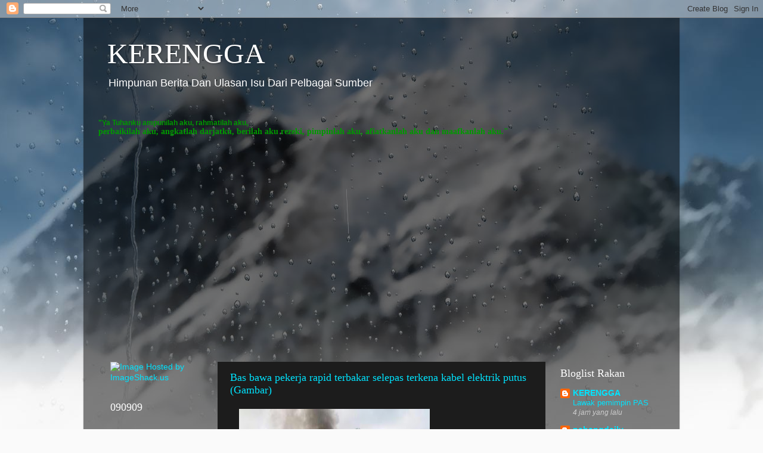

--- FILE ---
content_type: text/html; charset=UTF-8
request_url: https://gigitankerengga.blogspot.com/2016_10_30_archive.html
body_size: 63304
content:
<!DOCTYPE html>
<html class='v2' dir='ltr' xmlns='http://www.w3.org/1999/xhtml' xmlns:b='http://www.google.com/2005/gml/b' xmlns:data='http://www.google.com/2005/gml/data' xmlns:expr='http://www.google.com/2005/gml/expr'>
<head>
<link href='https://www.blogger.com/static/v1/widgets/335934321-css_bundle_v2.css' rel='stylesheet' type='text/css'/>
<meta content='IE=EmulateIE7' http-equiv='X-UA-Compatible'/>
<meta content='width=1100' name='viewport'/>
<meta content='text/html; charset=UTF-8' http-equiv='Content-Type'/>
<meta content='blogger' name='generator'/>
<link href='https://gigitankerengga.blogspot.com/favicon.ico' rel='icon' type='image/x-icon'/>
<link href='http://gigitankerengga.blogspot.com/2016_10_30_archive.html' rel='canonical'/>
<link rel="alternate" type="application/atom+xml" title="KERENGGA - Atom" href="https://gigitankerengga.blogspot.com/feeds/posts/default" />
<link rel="alternate" type="application/rss+xml" title="KERENGGA - RSS" href="https://gigitankerengga.blogspot.com/feeds/posts/default?alt=rss" />
<link rel="service.post" type="application/atom+xml" title="KERENGGA - Atom" href="https://www.blogger.com/feeds/2323593568300995332/posts/default" />
<!--Can't find substitution for tag [blog.ieCssRetrofitLinks]-->
<meta content='http://gigitankerengga.blogspot.com/2016_10_30_archive.html' property='og:url'/>
<meta content='KERENGGA' property='og:title'/>
<meta content='Himpunan Berita Dan Ulasan Isu Dari Pelbagai Sumber' property='og:description'/>
<title>KERENGGA: 30/10/16</title>
<style id='page-skin-1' type='text/css'><!--
/*-----------------------------------------------
Blogger Template Style
Name:     Picture Window
Designer: Blogger
URL:      www.blogger.com
----------------------------------------------- */
/* Content
----------------------------------------------- */
body {
font: normal normal 15px Arial, Tahoma, Helvetica, FreeSans, sans-serif;
color: #cccccc;
background: #fafafa url(//themes.googleusercontent.com/image?id=1iJBX-a-hBX2tKaDdERpElPUmvb4r5MDX9lEx06AA-UtZIQCYziZg3PFbmOyt-g2sH8Jo) repeat-x fixed top center;
}
html body .region-inner {
min-width: 0;
max-width: 100%;
width: auto;
}
.content-outer {
font-size: 90%;
}
a:link {
text-decoration:none;
color: #00e4ff;
}
a:visited {
text-decoration:none;
color: #00d4dd;
}
a:hover {
text-decoration:underline;
color: #00d3ff;
}
.content-outer {
background: transparent url(//www.blogblog.com/1kt/transparent/black50.png) repeat scroll top left;
-moz-border-radius: 0;
-webkit-border-radius: 0;
-goog-ms-border-radius: 0;
border-radius: 0;
-moz-box-shadow: 0 0 3px rgba(0, 0, 0, .15);
-webkit-box-shadow: 0 0 3px rgba(0, 0, 0, .15);
-goog-ms-box-shadow: 0 0 3px rgba(0, 0, 0, .15);
box-shadow: 0 0 3px rgba(0, 0, 0, .15);
margin: 0 auto;
}
.content-inner {
padding: 10px;
}
/* Header
----------------------------------------------- */
.header-outer {
background: transparent none repeat-x scroll top left;
_background-image: none;
color: #ffffff;
-moz-border-radius: 0;
-webkit-border-radius: 0;
-goog-ms-border-radius: 0;
border-radius: 0;
}
.Header img, .Header #header-inner {
-moz-border-radius: 0;
-webkit-border-radius: 0;
-goog-ms-border-radius: 0;
border-radius: 0;
}
.header-inner .Header .titlewrapper,
.header-inner .Header .descriptionwrapper {
padding-left: 30px;
padding-right: 30px;
}
.Header h1 {
font: normal normal 48px Georgia, Utopia, 'Palatino Linotype', Palatino, serif;
text-shadow: 1px 1px 3px rgba(0, 0, 0, 0.3);
}
.Header h1 a {
color: #ffffff;
}
.Header .description {
font-size: 130%;
}
/* Tabs
----------------------------------------------- */
.tabs-inner {
margin: .5em 15px 1em;
padding: 0;
}
.tabs-inner .section {
margin: 0;
}
.tabs-inner .widget ul {
padding: 0;
background: #1c1c1c none repeat scroll bottom;
-moz-border-radius: 0;
-webkit-border-radius: 0;
-goog-ms-border-radius: 0;
border-radius: 0;
}
.tabs-inner .widget li {
border: none;
}
.tabs-inner .widget li a {
display: inline-block;
padding: .5em 1em;
margin-right: 0;
color: #00e4ff;
font: normal normal 15px Georgia, Utopia, 'Palatino Linotype', Palatino, serif;
-moz-border-radius: 0 0 0 0;
-webkit-border-top-left-radius: 0;
-webkit-border-top-right-radius: 0;
-goog-ms-border-radius: 0 0 0 0;
border-radius: 0 0 0 0;
background: transparent none no-repeat scroll top left;
border-right: 1px solid #000000;
}
.tabs-inner .widget li:first-child a {
padding-left: 1.25em;
-moz-border-radius-topleft: 0;
-moz-border-radius-bottomleft: 0;
-webkit-border-top-left-radius: 0;
-webkit-border-bottom-left-radius: 0;
-goog-ms-border-top-left-radius: 0;
-goog-ms-border-bottom-left-radius: 0;
border-top-left-radius: 0;
border-bottom-left-radius: 0;
}
.tabs-inner .widget li.selected a,
.tabs-inner .widget li a:hover {
position: relative;
z-index: 1;
background: #00d4dd none repeat scroll bottom;
color: #ffffff;
-moz-box-shadow: 0 0 0 rgba(0, 0, 0, .15);
-webkit-box-shadow: 0 0 0 rgba(0, 0, 0, .15);
-goog-ms-box-shadow: 0 0 0 rgba(0, 0, 0, .15);
box-shadow: 0 0 0 rgba(0, 0, 0, .15);
}
/* Headings
----------------------------------------------- */
h2 {
font: normal normal 18px Georgia, Utopia, 'Palatino Linotype', Palatino, serif;
text-transform: none;
color: #ffffff;
margin: .5em 0;
}
/* Main
----------------------------------------------- */
.main-outer {
background: transparent none repeat scroll top center;
-moz-border-radius: 0 0 0 0;
-webkit-border-top-left-radius: 0;
-webkit-border-top-right-radius: 0;
-webkit-border-bottom-left-radius: 0;
-webkit-border-bottom-right-radius: 0;
-goog-ms-border-radius: 0 0 0 0;
border-radius: 0 0 0 0;
-moz-box-shadow: 0 0 0 rgba(0, 0, 0, .15);
-webkit-box-shadow: 0 0 0 rgba(0, 0, 0, .15);
-goog-ms-box-shadow: 0 0 0 rgba(0, 0, 0, .15);
box-shadow: 0 0 0 rgba(0, 0, 0, .15);
}
.main-inner {
padding: 15px 20px 20px;
}
.main-inner .column-center-inner {
padding: 0 0;
}
.main-inner .column-left-inner {
padding-left: 0;
}
.main-inner .column-right-inner {
padding-right: 0;
}
/* Posts
----------------------------------------------- */
h3.post-title {
margin: 0;
font: normal normal 18px Georgia, Utopia, 'Palatino Linotype', Palatino, serif;
}
.comments h4 {
margin: 1em 0 0;
font: normal normal 18px Georgia, Utopia, 'Palatino Linotype', Palatino, serif;
}
.date-header span {
color: #cccccc;
}
.post-outer {
background-color: #1c1c1c;
border: solid 1px transparent;
-moz-border-radius: 0;
-webkit-border-radius: 0;
border-radius: 0;
-goog-ms-border-radius: 0;
padding: 15px 20px;
margin: 0 -20px 20px;
}
.post-body {
line-height: 1.4;
font-size: 110%;
position: relative;
}
.post-header {
margin: 0 0 1.5em;
color: #999999;
line-height: 1.6;
}
.post-footer {
margin: .5em 0 0;
color: #999999;
line-height: 1.6;
}
#blog-pager {
font-size: 140%
}
#comments .comment-author {
padding-top: 1.5em;
border-top: dashed 1px #ccc;
border-top: dashed 1px rgba(128, 128, 128, .5);
background-position: 0 1.5em;
}
#comments .comment-author:first-child {
padding-top: 0;
border-top: none;
}
.avatar-image-container {
margin: .2em 0 0;
}
/* Comments
----------------------------------------------- */
.comments .comments-content .icon.blog-author {
background-repeat: no-repeat;
background-image: url([data-uri]);
}
.comments .comments-content .loadmore a {
border-top: 1px solid #00d3ff;
border-bottom: 1px solid #00d3ff;
}
.comments .continue {
border-top: 2px solid #00d3ff;
}
/* Widgets
----------------------------------------------- */
.widget ul, .widget #ArchiveList ul.flat {
padding: 0;
list-style: none;
}
.widget ul li, .widget #ArchiveList ul.flat li {
border-top: dashed 1px #ccc;
border-top: dashed 1px rgba(128, 128, 128, .5);
}
.widget ul li:first-child, .widget #ArchiveList ul.flat li:first-child {
border-top: none;
}
.widget .post-body ul {
list-style: disc;
}
.widget .post-body ul li {
border: none;
}
/* Footer
----------------------------------------------- */
.footer-outer {
color:#cccccc;
background: transparent none repeat scroll top center;
-moz-border-radius: 0 0 0 0;
-webkit-border-top-left-radius: 0;
-webkit-border-top-right-radius: 0;
-webkit-border-bottom-left-radius: 0;
-webkit-border-bottom-right-radius: 0;
-goog-ms-border-radius: 0 0 0 0;
border-radius: 0 0 0 0;
-moz-box-shadow: 0 0 0 rgba(0, 0, 0, .15);
-webkit-box-shadow: 0 0 0 rgba(0, 0, 0, .15);
-goog-ms-box-shadow: 0 0 0 rgba(0, 0, 0, .15);
box-shadow: 0 0 0 rgba(0, 0, 0, .15);
}
.footer-inner {
padding: 10px 20px 20px;
}
.footer-outer a {
color: #00e4ff;
}
.footer-outer a:visited {
color: #00d4dd;
}
.footer-outer a:hover {
color: #00d3ff;
}
.footer-outer .widget h2 {
color: #ffffff;
}
/* Mobile
----------------------------------------------- */
html body.mobile {
height: auto;
}
html body.mobile {
min-height: 480px;
background-size: 100% auto;
}
.mobile .body-fauxcolumn-outer {
background: transparent none repeat scroll top left;
}
html .mobile .mobile-date-outer, html .mobile .blog-pager {
border-bottom: none;
background: transparent none repeat scroll top center;
margin-bottom: 10px;
}
.mobile .date-outer {
background: transparent none repeat scroll top center;
}
.mobile .header-outer, .mobile .main-outer,
.mobile .post-outer, .mobile .footer-outer {
-moz-border-radius: 0;
-webkit-border-radius: 0;
-goog-ms-border-radius: 0;
border-radius: 0;
}
.mobile .content-outer,
.mobile .main-outer,
.mobile .post-outer {
background: inherit;
border: none;
}
.mobile .content-outer {
font-size: 100%;
}
.mobile-link-button {
background-color: #00e4ff;
}
.mobile-link-button a:link, .mobile-link-button a:visited {
color: #1c1c1c;
}
.mobile-index-contents {
color: #cccccc;
}
.mobile .tabs-inner .PageList .widget-content {
background: #00d4dd none repeat scroll bottom;
color: #ffffff;
}
.mobile .tabs-inner .PageList .widget-content .pagelist-arrow {
border-left: 1px solid #000000;
}

--></style>
<style id='template-skin-1' type='text/css'><!--
body {
min-width: 1000px;
}
.content-outer, .content-fauxcolumn-outer, .region-inner {
min-width: 1000px;
max-width: 1000px;
_width: 1000px;
}
.main-inner .columns {
padding-left: 200px;
padding-right: 200px;
}
.main-inner .fauxcolumn-center-outer {
left: 200px;
right: 200px;
/* IE6 does not respect left and right together */
_width: expression(this.parentNode.offsetWidth -
parseInt("200px") -
parseInt("200px") + 'px');
}
.main-inner .fauxcolumn-left-outer {
width: 200px;
}
.main-inner .fauxcolumn-right-outer {
width: 200px;
}
.main-inner .column-left-outer {
width: 200px;
right: 100%;
margin-left: -200px;
}
.main-inner .column-right-outer {
width: 200px;
margin-right: -200px;
}
#layout {
min-width: 0;
}
#layout .content-outer {
min-width: 0;
width: 800px;
}
#layout .region-inner {
min-width: 0;
width: auto;
}
--></style>
<link href='https://www.blogger.com/dyn-css/authorization.css?targetBlogID=2323593568300995332&amp;zx=c860f5c5-9cdc-448a-9c66-fdd8817c0211' media='none' onload='if(media!=&#39;all&#39;)media=&#39;all&#39;' rel='stylesheet'/><noscript><link href='https://www.blogger.com/dyn-css/authorization.css?targetBlogID=2323593568300995332&amp;zx=c860f5c5-9cdc-448a-9c66-fdd8817c0211' rel='stylesheet'/></noscript>
<meta name='google-adsense-platform-account' content='ca-host-pub-1556223355139109'/>
<meta name='google-adsense-platform-domain' content='blogspot.com'/>

</head>
<body class='loading variant-screen'>
<div class='navbar section' id='navbar'><div class='widget Navbar' data-version='1' id='Navbar1'><script type="text/javascript">
    function setAttributeOnload(object, attribute, val) {
      if(window.addEventListener) {
        window.addEventListener('load',
          function(){ object[attribute] = val; }, false);
      } else {
        window.attachEvent('onload', function(){ object[attribute] = val; });
      }
    }
  </script>
<div id="navbar-iframe-container"></div>
<script type="text/javascript" src="https://apis.google.com/js/platform.js"></script>
<script type="text/javascript">
      gapi.load("gapi.iframes:gapi.iframes.style.bubble", function() {
        if (gapi.iframes && gapi.iframes.getContext) {
          gapi.iframes.getContext().openChild({
              url: 'https://www.blogger.com/navbar/2323593568300995332?origin\x3dhttps://gigitankerengga.blogspot.com',
              where: document.getElementById("navbar-iframe-container"),
              id: "navbar-iframe"
          });
        }
      });
    </script><script type="text/javascript">
(function() {
var script = document.createElement('script');
script.type = 'text/javascript';
script.src = '//pagead2.googlesyndication.com/pagead/js/google_top_exp.js';
var head = document.getElementsByTagName('head')[0];
if (head) {
head.appendChild(script);
}})();
</script>
</div></div>
<!-- nuffnang -->
<script type='text/javascript'>
nuffnang_bid = "6eb726f5e55f874ec8c6be78fd4877a2";
</script>
<script src="//synad2.nuffnang.com.my/k.js" type="text/javascript"></script>
<!-- nuffnang-->
<div class='body-fauxcolumns'>
<div class='fauxcolumn-outer body-fauxcolumn-outer'>
<div class='cap-top'>
<div class='cap-left'></div>
<div class='cap-right'></div>
</div>
<div class='fauxborder-left'>
<div class='fauxborder-right'></div>
<div class='fauxcolumn-inner'>
</div>
</div>
<div class='cap-bottom'>
<div class='cap-left'></div>
<div class='cap-right'></div>
</div>
</div>
</div>
<div class='content'>
<div class='content-fauxcolumns'>
<div class='fauxcolumn-outer content-fauxcolumn-outer'>
<div class='cap-top'>
<div class='cap-left'></div>
<div class='cap-right'></div>
</div>
<div class='fauxborder-left'>
<div class='fauxborder-right'></div>
<div class='fauxcolumn-inner'>
</div>
</div>
<div class='cap-bottom'>
<div class='cap-left'></div>
<div class='cap-right'></div>
</div>
</div>
</div>
<div class='content-outer'>
<div class='content-cap-top cap-top'>
<div class='cap-left'></div>
<div class='cap-right'></div>
</div>
<div class='fauxborder-left content-fauxborder-left'>
<div class='fauxborder-right content-fauxborder-right'></div>
<div class='content-inner'>
<header>
<div class='header-outer'>
<div class='header-cap-top cap-top'>
<div class='cap-left'></div>
<div class='cap-right'></div>
</div>
<div class='fauxborder-left header-fauxborder-left'>
<div class='fauxborder-right header-fauxborder-right'></div>
<div class='region-inner header-inner'>
<div class='header section' id='header'><div class='widget Header' data-version='1' id='Header1'>
<div id='header-inner'>
<div class='titlewrapper'>
<h1 class='title'>
<a href='https://gigitankerengga.blogspot.com/'>
KERENGGA
</a>
</h1>
</div>
<div class='descriptionwrapper'>
<p class='description'><span>Himpunan Berita Dan Ulasan Isu Dari Pelbagai Sumber</span></p>
</div>
</div>
</div></div>
</div>
</div>
<div class='header-cap-bottom cap-bottom'>
<div class='cap-left'></div>
<div class='cap-right'></div>
</div>
</div>
</header>
<div class='tabs-outer'>
<div class='tabs-cap-top cap-top'>
<div class='cap-left'></div>
<div class='cap-right'></div>
</div>
<div class='fauxborder-left tabs-fauxborder-left'>
<div class='fauxborder-right tabs-fauxborder-right'></div>
<div class='region-inner tabs-inner'>
<div class='tabs section' id='crosscol'><div class='widget Text' data-version='1' id='Text1'>
<div class='widget-content'>
<div size="3" style="font-size: 100%; font-style: normal; font-variant: normal; font-weight: normal; line-height: normal;"><b style="color: #009900; font-family: Arial; font-size: 12px;"><br /></b></div><div size="3" style="font-style: normal; font-variant: normal; font-weight: normal; line-height: normal;"><b style="color: #009900; font-family: Arial; font-size: 12px;">"Ya Tuhanku ampunilah aku, rahmatilah aku,</b></div><div   style="font-size: 100%; font-style: normal; font-variant: normal; font-weight: normal; line-height: normal;font-family:&quot;;font-size:100%;"><span ="" class="Apple-style-span"   style="font-family:&quot;;font-size:12px;"><span ="" class="Apple-style-span"  style="color:#009900;"><b>perbaikilah aku, angkatlah darjatku, berilah aku rezeki, pimpinlah aku, afiatkanlah aku dan maafkanlah aku."</b></span></span></div><div style="font-size: 100%; font-style: normal; font-variant: normal; font-weight: normal; line-height: normal;"> </div><div style="font-size: 100%; font-weight: normal;"> </div><div style="font-size: 100%; font-style: normal; font-variant: normal; font-weight: normal; line-height: normal;"> </div><div style="font-size: 100%; font-style: normal; font-variant: normal; font-weight: normal; line-height: normal;"> </div><div style="font-size: 100%; font-style: normal; font-variant: normal; font-weight: normal; line-height: normal;"><span =""   style="font-family:&quot;;font-size:180%;"><b> </b></span></div><div style="font-size: 100%; font-style: normal; font-variant: normal; font-weight: normal; line-height: normal;"><span =""   style="font-family:&quot;;font-size:180%;"><b>  </b></span></div><div   style="font-size: 100%; font-style: normal; font-variant: normal; font-weight: normal; line-height: normal;font-family:&quot;;font-size:100%;"><span =""   style="font-family:&quot;;font-size:180%;"><b> </b></span></div><div style="font-family: georgia, serif; font-size: 100%; font-style: normal; font-variant: normal; font-weight: normal; line-height: normal;"> </div><div   style="font-size: 100%; font-style: normal; font-variant: normal; font-weight: normal; line-height: normal;font-family:&quot;;font-size:100%;"><span =""   style="font-family:&quot;;font-size:180%;"><b> </b></span></div><div style="font-family: georgia, serif; font-size: 100%; font-style: normal; font-variant: normal; font-weight: normal; line-height: normal;"></div><div   style="font-size: 100%; font-style: normal; font-variant: normal; font-weight: normal; line-height: normal;font-family:&quot;;font-size:100%;"><span =""   style="font-family:&quot;;font-size:180%;"><b> </b></span></div><div face="Georgia, serif" size="3" style="font-family: georgia, serif; font-size: 100%; font-style: normal; font-variant: normal; font-weight: normal; line-height: normal;"> </div><div face="Georgia, serif" size="3" style="font-family: georgia, serif; font-size: 100%; font-style: normal; font-variant: normal; font-weight: normal; line-height: normal;"> </div><div face="Georgia, serif" size="3" style="font-family: georgia, serif; font-size: 100%; font-style: normal; font-variant: normal; font-weight: normal; line-height: normal;"> </div><div face="Georgia, serif" size="3" style="font-family: georgia, serif; font-size: 100%; font-style: normal; font-variant: normal; font-weight: normal; line-height: normal;"> </div><div face="Georgia, serif" size="3" style="font-family: georgia, serif; font-size: 100%; font-style: normal; font-variant: normal; font-weight: normal; line-height: normal;"> </div><div face="Georgia, serif" size="3" style="font-family: georgia, serif; font-size: 100%; font-style: normal; font-variant: normal; font-weight: normal; line-height: normal;"> </div><div face="Georgia, serif" size="3" style="font-family: georgia, serif; font-size: 100%; font-style: normal; font-variant: normal; font-weight: normal; line-height: normal;"> </div>
</div>
<div class='clear'></div>
</div></div>
<div class='tabs section' id='crosscol-overflow'><div class='widget HTML' data-version='1' id='HTML14'>
<div class='widget-content'>
<iframe width="500" height="315" src="https://www.youtube.com/embed/Wfb9lAtLZaA" frameborder="0" allowfullscreen></iframe>
</div>
<div class='clear'></div>
</div></div>
</div>
</div>
<div class='tabs-cap-bottom cap-bottom'>
<div class='cap-left'></div>
<div class='cap-right'></div>
</div>
</div>
<div class='main-outer'>
<div class='main-cap-top cap-top'>
<div class='cap-left'></div>
<div class='cap-right'></div>
</div>
<div class='fauxborder-left main-fauxborder-left'>
<div class='fauxborder-right main-fauxborder-right'></div>
<div class='region-inner main-inner'>
<div class='columns fauxcolumns'>
<div class='fauxcolumn-outer fauxcolumn-center-outer'>
<div class='cap-top'>
<div class='cap-left'></div>
<div class='cap-right'></div>
</div>
<div class='fauxborder-left'>
<div class='fauxborder-right'></div>
<div class='fauxcolumn-inner'>
</div>
</div>
<div class='cap-bottom'>
<div class='cap-left'></div>
<div class='cap-right'></div>
</div>
</div>
<div class='fauxcolumn-outer fauxcolumn-left-outer'>
<div class='cap-top'>
<div class='cap-left'></div>
<div class='cap-right'></div>
</div>
<div class='fauxborder-left'>
<div class='fauxborder-right'></div>
<div class='fauxcolumn-inner'>
</div>
</div>
<div class='cap-bottom'>
<div class='cap-left'></div>
<div class='cap-right'></div>
</div>
</div>
<div class='fauxcolumn-outer fauxcolumn-right-outer'>
<div class='cap-top'>
<div class='cap-left'></div>
<div class='cap-right'></div>
</div>
<div class='fauxborder-left'>
<div class='fauxborder-right'></div>
<div class='fauxcolumn-inner'>
</div>
</div>
<div class='cap-bottom'>
<div class='cap-left'></div>
<div class='cap-right'></div>
</div>
</div>
<!-- corrects IE6 width calculation -->
<div class='columns-inner'>
<div class='column-center-outer'>
<div class='column-center-inner'>
<div class='main section' id='main'><div class='widget Blog' data-version='1' id='Blog1'>
<div class='blog-posts hfeed'>

          <div class="date-outer">
        

          <div class="date-posts">
        
<div class='post-outer'>
<div class='post hentry'>
<a name='8089272057522199630'></a>
<h3 class='post-title entry-title'>
<a href='https://gigitankerengga.blogspot.com/2016/11/bas-bawa-pekerja-rapid-terbakar-selepas.html'>Bas bawa pekerja rapid terbakar selepas terkena kabel elektrik putus (Gambar)</a>
</h3>
<div class='post-header'>
<div class='post-header-line-1'></div>
</div>
<div class='post-body entry-content'>
<a href="https://blogger.googleusercontent.com/img/b/R29vZ2xl/AVvXsEhR1QRb6laYBE9QXTFOwU8EjpLQWrV3x7ukGKcTfwQ3U5QHjwesfbCIqBAPTwAMTSwuS0GV6ewRjsB99uStdqZ5PUIWvH5sWqzEZej5D8YnkGe97elLZ8MOvGendIC4Eh1p_dMQ8xIBMnc/s1600/Bas-terbakar-selepas-terkena-kabel-elektrik-putus.jpg" imageanchor="1" style="margin-left: 1em; margin-right: 1em;"><img border="0" height="239" src="https://blogger.googleusercontent.com/img/b/R29vZ2xl/AVvXsEhR1QRb6laYBE9QXTFOwU8EjpLQWrV3x7ukGKcTfwQ3U5QHjwesfbCIqBAPTwAMTSwuS0GV6ewRjsB99uStdqZ5PUIWvH5sWqzEZej5D8YnkGe97elLZ8MOvGendIC4Eh1p_dMQ8xIBMnc/s320/Bas-terbakar-selepas-terkena-kabel-elektrik-putus.jpg" width="320" /></a><span style="color: #9fc5e8;"><br />
</span> <br />
<div style="text-align: justify;">
<span style="color: #b6d7a8; font-family: &quot;verdana&quot; , sans-serif;"><b>Kota Tinggi</b> &#8211; Sebuah bas membawa pekerja Rapid, Pengerang terbakar selepas terkena kabel elektrik yang putus dalam kejadian di simpang lampu isyarat berhampiran stesen minyak BHP Jalan Kota Tinggi ke Sungai Rengit, petang tadi.</span></div>
<div style="text-align: justify;">
<span style="color: #b6d7a8; font-family: &quot;verdana&quot; , sans-serif;"><br />
</span></div>
<div style="text-align: justify;">
<span style="color: #b6d7a8; font-family: &quot;verdana&quot; , sans-serif;">Ketua Polis Daerah Kota Tinggi, Superintendan Rahmat Othman berkata, siasatan awal pihaknya mendapati kejadian kira-kira jam 6 petang itu dipercayai berpunca apabila sebuah lori telah melanggar tiang elektrik di kawasan tersebut.</span></div>
<div style="text-align: justify;">
<span style="color: #b6d7a8; font-family: &quot;verdana&quot; , sans-serif;"><br />
</span></div>
<div style="text-align: justify;">
<span style="color: #b6d7a8; font-family: &quot;verdana&quot; , sans-serif;">Menurutnya, akibat daripada itu kabel elektrik telah putus dan terkena bas yang berada di situ sebelum menyebabkan kebakaran berlaku.</span></div>
<div style="text-align: justify;">
<span style="color: #b6d7a8; font-family: &quot;verdana&quot; , sans-serif;"><br />
</span></div>
<div style="text-align: justify;">
<span style="color: #b6d7a8; font-family: &quot;verdana&quot; , sans-serif;">&#8220;Ketika kejadian berlaku cuaca hujan. Tiada kemalangan jiwa dan kecederaan dilaporkan. Anggota Balai Polis Sungai Rengit dan Pengerang turut bertindak mengawal lalu lintas.</span></div>
<div style="text-align: justify;">
<span style="color: #b6d7a8; font-family: &quot;verdana&quot; , sans-serif;"><br />
</span></div>
<div style="text-align: justify;">
<span style="color: #b6d7a8; font-family: &quot;verdana&quot; , sans-serif;">&#8220;Keadaan di tempat kejadian terkawal walaupun berlaku sedikit kesesakan lalu lintas. Ekoran kejadian itu, bekalan elektrik sekitar kawasan tersebut juga terputus,&#8221; katanya hari ini.</span></div>
<div style="text-align: justify;">
<span style="color: #b6d7a8; font-family: &quot;verdana&quot; , sans-serif;"><br />
</span></div>
<div style="text-align: justify;">
<span style="color: #b6d7a8; font-family: &quot;verdana&quot; , sans-serif;">Dalam pada itu, Komander Operasi Balai Bomba dan Penyelamat Bandar Penawar, Mohd Isa Kamisan berkata, seramai lima anggota bersama sebuah jentera bergegas ke lokasi kejadian selepas menerima panggilan pada jam 6.06 petang.</span></div>
<div style="text-align: justify;">
<span style="color: #b6d7a8; font-family: &quot;verdana&quot; , sans-serif;"><br />
</span></div>
<div style="text-align: justify;">
<span style="color: #b6d7a8; font-family: &quot;verdana&quot; , sans-serif;">Katanya, sebaik sampai di lokasi api sedang marak membakar bas berkenaan sebelum pihaknya berjaya mengawal api dalam tempoh 13 minit.</span></div>
<div style="text-align: justify;">
<span style="color: #b6d7a8; font-family: &quot;verdana&quot; , sans-serif;"><br />
</span></div>
<div style="text-align: justify;">
<span style="color: #b6d7a8; font-family: &quot;verdana&quot; , sans-serif;">&#8220;Tidak ada mangsa yang terlibat dalam kejadian itu manakala pemandu bas berusia 40 tahun juga sempat menyelamatkan diri.</span></div>
<div style="text-align: justify;">
<span style="color: #b6d7a8; font-family: &quot;verdana&quot; , sans-serif;"><br />
</span></div>
<div style="text-align: justify;">
<span style="color: #b6d7a8; font-family: &quot;verdana&quot; , sans-serif;">&#8220;Api marak membakar keseluruhan bas. Kita berjaya menamatkan operasi pada jam 7.20 petang. Pihak bomba masih menjalankan siasatan lanjut untuk mengenal pasti punca dan anggaran kerugian,&#8221; katanya.</span><br />
<span style="color: #0b5394; font-family: &quot;verdana&quot; , sans-serif;">-Sinar Harian</span></div>
<div id='fb-root'></div>
<script>(function(d, s, id) {
  var js, fjs = d.getElementsByTagName(s)[0];
  if (d.getElementById(id)) return;
  js = d.createElement(s); js.id = id;
  js.src = "//connect.facebook.net/en_US/all.js#xfbml=1";
  fjs.parentNode.insertBefore(js, fjs);
}(document, 'script', 'facebook-jssdk'));</script>
<div style='clear: both;'></div>
</div>
<div class='post-footer'>
<div class='post-footer-line post-footer-line-1'><span class='post-timestamp'>
at
<a class='timestamp-link' href='https://gigitankerengga.blogspot.com/2016/11/bas-bawa-pekerja-rapid-terbakar-selepas.html' rel='bookmark' title='permanent link'><abbr class='published' title='2016-11-05T23:07:00+08:00'>11/05/2016 11:07:00 PTG</abbr></a>
</span>
<span class='post-comment-link'>
<a class='comment-link' href='https://www.blogger.com/comment/fullpage/post/2323593568300995332/8089272057522199630' onclick='javascript:window.open(this.href, "bloggerPopup", "toolbar=0,location=0,statusbar=1,menubar=0,scrollbars=yes,width=640,height=500"); return false;'>0
comments</a>
</span>
<span class='post-icons'>
<span class='item-action'>
<a href='https://www.blogger.com/email-post/2323593568300995332/8089272057522199630' title='Catatan E-mel'>
<img alt="" class="icon-action" height="13" src="//img1.blogblog.com/img/icon18_email.gif" width="18">
</a>
</span>
<span class='item-control blog-admin pid-25621837'>
<a href='https://www.blogger.com/post-edit.g?blogID=2323593568300995332&postID=8089272057522199630&from=pencil' title='Edit Catatan'>
<img alt='' class='icon-action' height='18' src='https://resources.blogblog.com/img/icon18_edit_allbkg.gif' width='18'/>
</a>
</span>
</span>
<span class='post-backlinks post-comment-link'>
</span>
</div>
<div class='post-footer-line post-footer-line-2'><span class='post-labels'>
</span>
</div>
<div class='post-footer-line post-footer-line-3'><span class='post-location'>
</span>
</div>
</div>
</div>
<script type='text/javascript'> 
nuffnang_bid = "6eb726f5e55f874ec8c6be78fd4877a2";
</script>
<script src="//synad2.nuffnang.com.my/j.js" type="text/javascript"></script>
</div>
<div class='post-outer'>
<div class='post hentry'>
<a name='8910798055895017027'></a>
<h3 class='post-title entry-title'>
<a href='https://gigitankerengga.blogspot.com/2016/11/awas-sindiket-penipuan-sesi-temuduga.html'>AWAS!!! Sindiket penipuan: Sesi temuduga atas katil hotel</a>
</h3>
<div class='post-header'>
<div class='post-header-line-1'></div>
</div>
<div class='post-body entry-content'>
<a href="https://blogger.googleusercontent.com/img/b/R29vZ2xl/AVvXsEgWbifiCyl2ERC80qF0xmTF_a2BaTzbuWg-fM6P0Iob0-X58TX3O3WsURZ9g-Al9VJgr7jt7kK0y73EKr9hXt56VLAiHlTf8Q67K0ZbFOlbq3mN7H4I8hCTG9GQFEu1TWa0q4Lt_7xY_54/s1600/image+%25285%2529.jpg" imageanchor="1" style="margin-left: 1em; margin-right: 1em;"><img border="0" height="239" src="https://blogger.googleusercontent.com/img/b/R29vZ2xl/AVvXsEgWbifiCyl2ERC80qF0xmTF_a2BaTzbuWg-fM6P0Iob0-X58TX3O3WsURZ9g-Al9VJgr7jt7kK0y73EKr9hXt56VLAiHlTf8Q67K0ZbFOlbq3mN7H4I8hCTG9GQFEu1TWa0q4Lt_7xY_54/s320/image+%25285%2529.jpg" width="320" /></a><br />
<div style="text-align: justify;">
<b><span style="color: #6fa8dc; font-family: &quot;verdana&quot; , sans-serif; font-size: x-small;">Tiga suspek yang terlibat dalam kes itu diberkas polis bagi siasatan lanjut.</span></b></div>
<div style="text-align: justify;">
<span style="color: #9fc5e8; font-family: &quot;verdana&quot; , sans-serif;"><b>SABAK BERNAM </b>- Gerak hati seorang ibu berjaya menyelamatkan seorang anaknya dan beberapa mangsa lain daripada menjadi mangsa sindiket penipuan kononnya mereka dijanjikan tawaran kerja dalam sebuah syarikat perkapalan pelancongan dengan memperoleh pendapatan USD2,500 sebulan.</span></div>
<div style="text-align: justify;">
<span style="color: #9fc5e8; font-family: &quot;verdana&quot; , sans-serif;"><br />
</span></div>
<div style="text-align: justify;">
<span style="color: #9fc5e8; font-family: &quot;verdana&quot; , sans-serif;">Kegiatan kira-kira jam 1 tengah hari kelmarin itu terbongkar setelah ibu mangsa yang hanya ingin dikenali sebagai Aifa, 47, berasa curiga selepas anaknya yang baru selesai menjalani temuduga pulang ke rumah dalam keadaan gelisah.</span></div>
<div style="text-align: justify;">
<span style="color: #9fc5e8; font-family: &quot;verdana&quot; , sans-serif;"><br />
</span></div>
<div style="text-align: justify;">
<span style="color: #9fc5e8; font-family: &quot;verdana&quot; , sans-serif;">Aifa berkata, anak lelakinya berusia 23 tahun itu memiliki diploma dalam bidang kulinari hadir ke temuduga itu bagi memohon jawatan chef seperti tawaran pekerjaan yang terdapat dalam risalah diperoleh daripada seorang rakannya sejak Oktober lalu.</span></div>
<div style="text-align: justify;">
<span style="color: #9fc5e8; font-family: &quot;verdana&quot; , sans-serif;"><br />
</span></div>
<div style="text-align: justify;">
<span style="color: #9fc5e8; font-family: &quot;verdana&quot; , sans-serif;">&#8220;Anak saya pergi pagi (kelmarin), dalam setengah jam, dia dah balik semula ke rumah.</span></div>
<div style="text-align: justify;">
<span style="color: #9fc5e8; font-family: &quot;verdana&quot; , sans-serif;"><br />
</span></div>
<div style="text-align: justify;">
<span style="color: #9fc5e8; font-family: &quot;verdana&quot; , sans-serif;">&#8220;Saya tanya dia macam mana temuduga tadi (kelmarin), dia kata agak mencurigakan sebab penemuduga tak minta rekod kesihatan dan tak tengok resume, sebaliknya hanya minta RM400 semata-mata,&#8221; katanya.</span></div>
<div style="text-align: justify;">
<span style="color: #9fc5e8; font-family: &quot;verdana&quot; , sans-serif;"><br />
</span></div>
<div style="text-align: justify;">
<span style="color: #9fc5e8; font-family: &quot;verdana&quot; , sans-serif;">Dia kemudiannya bertanya lanjut dan anaknya itu menjelaskan sesi temuduga itu berlangsung di sebuah bilik hotel di Sungai Besar dengan dua penemuduga duduk di atas katil, sementara lima pemohon dipanggil serentak masuk ke dalam bilik hotel berkenaan.</span></div>
<div style="text-align: justify;">
<span style="color: #9fc5e8; font-family: &quot;verdana&quot; , sans-serif;"><br />
</span></div>
<div style="text-align: justify;">
<span style="color: #9fc5e8; font-family: &quot;verdana&quot; , sans-serif;">Aifa memberitahu, dia kemudiannya &#8216;memasang umpan&#8217; dengan meminta anaknya itu menghubungi salah seorang penemuduga kononnya tiga lagi rakannya berminat untuk bekerja di syarikat berkenaan.</span></div>
<div style="text-align: justify;">
<span style="color: #9fc5e8; font-family: &quot;verdana&quot; , sans-serif;"><br />
</span></div>
<div style="text-align: justify;">
<span style="color: #9fc5e8; font-family: &quot;verdana&quot; , sans-serif;">&#8220;Selepas tahu mereka (penemuduga) berada di sana, saya dan anak terus ke hotel dan bila sampai saya terus naik ke tingkat satu dan jumpa dua lelaki di koridor luar.</span></div>
<div style="text-align: justify;">
<span style="color: #9fc5e8; font-family: &quot;verdana&quot; , sans-serif;"><br />
</span></div>
<div style="text-align: justify;">
<span style="color: #9fc5e8; font-family: &quot;verdana&quot; , sans-serif;">&#8220;Bila saya tanya, mereka banyak berdalih termasuk gagal buktikan mereka daripada syarikat perkapalan berkenaan,&#8221; katanya.</span></div>
<div style="text-align: justify;">
<span style="color: #9fc5e8; font-family: &quot;verdana&quot; , sans-serif;"><br />
</span></div>
<div style="text-align: justify;">
<span style="color: #9fc5e8; font-family: &quot;verdana&quot; , sans-serif;">Aifa menjelaskan, anaknya itu kemudiannya membuat laporan di Balai Polis Sungai Besar, pada hari sama.</span></div>
<div style="text-align: justify;">
<span style="color: #9fc5e8; font-family: &quot;verdana&quot; , sans-serif;"><br />
</span></div>
<div style="text-align: justify;">
<span style="color: #9fc5e8; font-family: &quot;verdana&quot; , sans-serif;">Seorang mangsa yang enggan namanya didedahkan berkata, dia hanya menyedari ditipu selepas salah seorang rakannya menghubunginya memaklumkan tiga lelaki itu diberkas polis.</span></div>
<div style="text-align: justify;">
<span style="color: #9fc5e8; font-family: &quot;verdana&quot; , sans-serif;"><br />
</span></div>
<div style="text-align: justify;">
<span style="color: #9fc5e8; font-family: &quot;verdana&quot; , sans-serif;">&#8220;Saya sempat bayar RM400 masa temuduga tu, mereka kata kononnya nak ubah kehidupan saya daripada pekerja kampung kepada berpendapatan tinggi.</span></div>
<div style="text-align: justify;">
<span style="color: #9fc5e8; font-family: &quot;verdana&quot; , sans-serif;"><br />
</span></div>
<div style="text-align: justify;">
<span style="color: #9fc5e8; font-family: &quot;verdana&quot; , sans-serif;">&#8220;Tak sangka saya kena tipu. Saya harap polis dapat ambil tindakan tegas...sanggup mereka songlap duit orang yang amat memerlukan pekerjaan,&#8221; katanya.</span></div>
<div style="text-align: justify;">
<span style="color: #9fc5e8; font-family: &quot;verdana&quot; , sans-serif;"><br />
</span></div>
<div style="text-align: justify;">
<span style="color: #9fc5e8; font-family: &quot;verdana&quot; , sans-serif;">Seorang lagi mangsa, Mohd Farid Abd Rahman, 37, berkata, dia nyaris ditipu, namun akibat syarat-syarat tidak logik dikenakan, dia mula berasa sangsi terhadap lelaki terbabit.</span></div>
<div style="text-align: justify;">
<span style="color: #9fc5e8; font-family: &quot;verdana&quot; , sans-serif;"><br />
</span></div>
<div style="text-align: justify;">
<span style="color: #9fc5e8; font-family: &quot;verdana&quot; , sans-serif;">&#8220;Dalam surat tawaran kata kena bayar RM300 saja, tapi bila saya sampai sana (tempat temuduga), mereka minta RM400 pula.</span></div>
<div style="text-align: justify;">
<span style="color: #9fc5e8; font-family: &quot;verdana&quot; , sans-serif;"><br />
</span></div>
<div style="text-align: justify;">
<span style="color: #9fc5e8; font-family: &quot;verdana&quot; , sans-serif;">&#8220;Saya jadi keliru dan ambil keputusan tak mahu bayar dan balik ke rumah,&#8221; katanya.</span></div>
<div style="text-align: justify;">
<span style="color: #9fc5e8; font-family: &quot;verdana&quot; , sans-serif;"><br />
</span></div>
<div style="text-align: justify;">
<span style="color: #9fc5e8; font-family: &quot;verdana&quot; , sans-serif;">Sementara itu, Ketua Polis Daerah Sabak Bernam, Superintendan Nor Azmi Isa mengesahkan kejadian itu sambil memberitahu tiga suspek berusia 61, 65 dan 66 itu ditahan reman bagi membantu siasatan.</span></div>
<div style="text-align: justify;">
<span style="color: #9fc5e8; font-family: &quot;verdana&quot; , sans-serif;"><br />
</span></div>
<div style="text-align: justify;">
<span style="color: #9fc5e8; font-family: &quot;verdana&quot; , sans-serif;">&#8220;Polis masih jalankan siasatan lanjut berhubung kes ini. Sidang media mengenainya akan diadakan Isnin ini,&#8221; katanya.</span></div>
<div style="text-align: justify;">
<span style="color: #9fc5e8; font-family: &quot;verdana&quot; , sans-serif;"><br />
</span></div>
<div style="text-align: justify;">
<span style="color: #9fc5e8; font-family: &quot;verdana&quot; , sans-serif;">Semalam, video berdurasi 1:59 saat menunjukkan tiga lelaki yang sedang duduk di kerusi panjang di sebuah hotel di Sungai Besar dipercayai baru sahaja &#8216;kantoi&#8217; selepas kegiatan mereka menipu pencari kerja disebar di Facebook.</span></div>
<div style="text-align: justify;">
<span style="color: #9fc5e8; font-family: &quot;verdana&quot; , sans-serif;"><br />
</span></div>
<div style="text-align: justify;">
<span style="color: #9fc5e8; font-family: &quot;verdana&quot; , sans-serif;">Seramai 17,000 menonton video itu, manakala sebanyak 164 perkongsian dan mendapat sebanyak 304 'like' pada sebuah akuan Facebook popular di Sungai Besar.</span></div>
<div style="text-align: justify;">
<span style="color: #0b5394; font-family: &quot;verdana&quot; , sans-serif;">-sinarharian</span></div>
<div id='fb-root'></div>
<script>(function(d, s, id) {
  var js, fjs = d.getElementsByTagName(s)[0];
  if (d.getElementById(id)) return;
  js = d.createElement(s); js.id = id;
  js.src = "//connect.facebook.net/en_US/all.js#xfbml=1";
  fjs.parentNode.insertBefore(js, fjs);
}(document, 'script', 'facebook-jssdk'));</script>
<div style='clear: both;'></div>
</div>
<div class='post-footer'>
<div class='post-footer-line post-footer-line-1'><span class='post-timestamp'>
at
<a class='timestamp-link' href='https://gigitankerengga.blogspot.com/2016/11/awas-sindiket-penipuan-sesi-temuduga.html' rel='bookmark' title='permanent link'><abbr class='published' title='2016-11-05T20:53:00+08:00'>11/05/2016 08:53:00 PTG</abbr></a>
</span>
<span class='post-comment-link'>
<a class='comment-link' href='https://www.blogger.com/comment/fullpage/post/2323593568300995332/8910798055895017027' onclick='javascript:window.open(this.href, "bloggerPopup", "toolbar=0,location=0,statusbar=1,menubar=0,scrollbars=yes,width=640,height=500"); return false;'>0
comments</a>
</span>
<span class='post-icons'>
<span class='item-action'>
<a href='https://www.blogger.com/email-post/2323593568300995332/8910798055895017027' title='Catatan E-mel'>
<img alt="" class="icon-action" height="13" src="//img1.blogblog.com/img/icon18_email.gif" width="18">
</a>
</span>
<span class='item-control blog-admin pid-25621837'>
<a href='https://www.blogger.com/post-edit.g?blogID=2323593568300995332&postID=8910798055895017027&from=pencil' title='Edit Catatan'>
<img alt='' class='icon-action' height='18' src='https://resources.blogblog.com/img/icon18_edit_allbkg.gif' width='18'/>
</a>
</span>
</span>
<span class='post-backlinks post-comment-link'>
</span>
</div>
<div class='post-footer-line post-footer-line-2'><span class='post-labels'>
</span>
</div>
<div class='post-footer-line post-footer-line-3'><span class='post-location'>
</span>
</div>
</div>
</div>
<script type='text/javascript'> 
nuffnang_bid = "6eb726f5e55f874ec8c6be78fd4877a2";
</script>
<script src="//synad2.nuffnang.com.my/j.js" type="text/javascript"></script>
</div>
<div class='post-outer'>
<div class='post hentry'>
<a name='6347829611205229722'></a>
<h3 class='post-title entry-title'>
<a href='https://gigitankerengga.blogspot.com/2016/11/ustaz-kazim-dimasukkan-ke-hospital.html'>Ustaz Kazim dimasukkan ke hospital</a>
</h3>
<div class='post-header'>
<div class='post-header-line-1'></div>
</div>
<div class='post-body entry-content'>
<a href="https://blogger.googleusercontent.com/img/b/R29vZ2xl/AVvXsEg0aqpJm7OgnpJs1ycUZ2awy74CbtJumAKqaeH9vQ-xsR6SpxVW8196hO6TSPs3KG78ESu0GwqYVIVCZxygFWdvxj8lATNPjCn0KkPgqGvQLxOgH4SspMtMOQfG0DFA5BumCBYly89u74Q/s1600/Ustaz-Kazim-dimasukkan-ke-hospital.jpg" imageanchor="1" style="margin-left: 1em; margin-right: 1em;"><img border="0" height="300" src="https://blogger.googleusercontent.com/img/b/R29vZ2xl/AVvXsEg0aqpJm7OgnpJs1ycUZ2awy74CbtJumAKqaeH9vQ-xsR6SpxVW8196hO6TSPs3KG78ESu0GwqYVIVCZxygFWdvxj8lATNPjCn0KkPgqGvQLxOgH4SspMtMOQfG0DFA5BumCBYly89u74Q/s400/Ustaz-Kazim-dimasukkan-ke-hospital.jpg" width="400" /></a><br />
<div style="text-align: justify;">
<b style="color: #b6d7a8; font-family: verdana, sans-serif;">Ipoh</b><span style="color: #b6d7a8; font-family: &quot;verdana&quot; , sans-serif;"> &#8211; Penceramah bebas, Datuk Mohd Kazim Elias dimasukkan di sebuah hospital swasta selepas mengadu penat dan tidak sihat di rumahnya, di sini, hari ini.</span></div>
<div style="text-align: justify;">
<span style="color: #b6d7a8; font-family: &quot;verdana&quot; , sans-serif;"><br />
</span></div>
<div style="text-align: justify;">
<span style="color: #b6d7a8; font-family: &quot;verdana&quot; , sans-serif;">Rakan baiknya, Lim Yean Meng, 55, berkata, perkara itu dimaklumkan kepadanya pada jam 7.30 pagi sebelum Mohd Kazim dibawa ke wad kecemasan hospital berkenaan pada jam 8 pagi untuk mendapatkan rawatan.</span></div>
<div style="text-align: justify;">
<span style="color: #b6d7a8; font-family: &quot;verdana&quot; , sans-serif;"><br />
</span></div>
<div style="text-align: justify;">
<span style="color: #b6d7a8; font-family: &quot;verdana&quot; , sans-serif;">Menurutnya, Mohd Kazim dijadualkan untuk merasmikan majlis graduasi Tadika Nurul Barakah serta menyampaikan ceramah agama di Pusat Pendidikan Al Barakah pagi ini.</span></div>
<div style="text-align: justify;">
<span style="color: #b6d7a8; font-family: &quot;verdana&quot; , sans-serif;"><br />
</span></div>
<div style="text-align: justify;">
<span style="color: #b6d7a8; font-family: &quot;verdana&quot; , sans-serif;">&#8220;Bagaimanapun, kesihatan beliau (Mohd Kazim) tidak mengizinkannya untuk menghadiri majlis tersebut dan perlu dimasukkan ke hospital bagi mendapatkan rawatan lanjut,&#8221; katanya ketika dihubungi, hari ini.</span></div>
<div style="text-align: justify;">
<span style="color: #b6d7a8; font-family: &quot;verdana&quot; , sans-serif;"><br />
</span></div>
<div style="text-align: justify;">
<span style="color: #b6d7a8; font-family: &quot;verdana&quot; , sans-serif;">Katanya, kelmarin Mohd Kazim telah mengadakan ceramah perdana bertajuk &#8216;Dosa Yang Diviralkan&#8217; di Universiti Sains Malaysia (USM), Pulau Pinang dan Khamis lalu di Mini Stadium Pendang, Kedah.</span></div>
<div style="text-align: justify;">
<span style="color: #b6d7a8; font-family: &quot;verdana&quot; , sans-serif;"><br />
</span></div>
<div style="text-align: justify;">
<span style="color: #b6d7a8; font-family: &quot;verdana&quot; , sans-serif;">Sementara itu, menerusi Facebook rasmi beliau Dato&#8217; Ustaz Mohd Kazim Elias yang dimuat naik tiga jam lalu berkata, Mohd Kazim telah dikejarkan ke hospital pagi tadi.</span></div>
<div style="text-align: justify;">
<span style="color: #b6d7a8; font-family: &quot;verdana&quot; , sans-serif;"><br />
</span></div>
<div style="text-align: justify;">
<span style="color: #b6d7a8; font-family: &quot;verdana&quot; , sans-serif;">&#8220;Pemeriksaan sedang dijalankan. Mari kita sama-sama berdoa mohon Allah melindungi beliau dan memberi kesembuhan.</span></div>
<div style="text-align: justify;">
<span style="color: #b6d7a8; font-family: &quot;verdana&quot; , sans-serif;"><br />
</span></div>
<div style="text-align: justify;">
<span style="color: #b6d7a8; font-family: &quot;verdana&quot; , sans-serif;">&#8220;Buat masa sekarang pelawat tidak dibenarkan melawat,&#8221; katanya. &#8211; Sinar Harian</span></div>
<div id='fb-root'></div>
<script>(function(d, s, id) {
  var js, fjs = d.getElementsByTagName(s)[0];
  if (d.getElementById(id)) return;
  js = d.createElement(s); js.id = id;
  js.src = "//connect.facebook.net/en_US/all.js#xfbml=1";
  fjs.parentNode.insertBefore(js, fjs);
}(document, 'script', 'facebook-jssdk'));</script>
<div style='clear: both;'></div>
</div>
<div class='post-footer'>
<div class='post-footer-line post-footer-line-1'><span class='post-timestamp'>
at
<a class='timestamp-link' href='https://gigitankerengga.blogspot.com/2016/11/ustaz-kazim-dimasukkan-ke-hospital.html' rel='bookmark' title='permanent link'><abbr class='published' title='2016-11-05T16:27:00+08:00'>11/05/2016 04:27:00 PTG</abbr></a>
</span>
<span class='post-comment-link'>
<a class='comment-link' href='https://www.blogger.com/comment/fullpage/post/2323593568300995332/6347829611205229722' onclick='javascript:window.open(this.href, "bloggerPopup", "toolbar=0,location=0,statusbar=1,menubar=0,scrollbars=yes,width=640,height=500"); return false;'>0
comments</a>
</span>
<span class='post-icons'>
<span class='item-action'>
<a href='https://www.blogger.com/email-post/2323593568300995332/6347829611205229722' title='Catatan E-mel'>
<img alt="" class="icon-action" height="13" src="//img1.blogblog.com/img/icon18_email.gif" width="18">
</a>
</span>
<span class='item-control blog-admin pid-25621837'>
<a href='https://www.blogger.com/post-edit.g?blogID=2323593568300995332&postID=6347829611205229722&from=pencil' title='Edit Catatan'>
<img alt='' class='icon-action' height='18' src='https://resources.blogblog.com/img/icon18_edit_allbkg.gif' width='18'/>
</a>
</span>
</span>
<span class='post-backlinks post-comment-link'>
</span>
</div>
<div class='post-footer-line post-footer-line-2'><span class='post-labels'>
</span>
</div>
<div class='post-footer-line post-footer-line-3'><span class='post-location'>
</span>
</div>
</div>
</div>
<script type='text/javascript'> 
nuffnang_bid = "6eb726f5e55f874ec8c6be78fd4877a2";
</script>
<script src="//synad2.nuffnang.com.my/j.js" type="text/javascript"></script>
</div>
<div class='post-outer'>
<div class='post hentry'>
<a name='4498411468222861089'></a>
<h3 class='post-title entry-title'>
<a href='https://gigitankerengga.blogspot.com/2016/11/guru-sekolah-menengah-ditahan-edar-dadah.html'>Guru sekolah menengah ditahan edar dadah</a>
</h3>
<div class='post-header'>
<div class='post-header-line-1'></div>
</div>
<div class='post-body entry-content'>
<div style="text-align: justify;">
<span style="color: #9fc5e8; font-family: &quot;verdana&quot; , sans-serif;">MIRI: Polis Lawas menahan seorang guru sekolah menengah yang disyaki mengedar dadah jenis syabu, petang semalam.</span></div>
<div style="text-align: justify;">
<span style="color: #9fc5e8; font-family: &quot;verdana&quot; , sans-serif;"><br /></span></div>
<div style="text-align: justify;">
<span style="color: #9fc5e8; font-family: &quot;verdana&quot; , sans-serif;">Ketua polis Lawas, DSP Abang Zainal Abidin Abang Ahmad berkata, lelaki berumur 33 tahun itu ditangkap bersama seorang lelaki berusia 36 tahun dalam sebuah kereta di Jalan Merapok, Lawas, pada jam 5.50 petang semalam.</span></div>
<div style="text-align: justify;">
<span style="color: #9fc5e8; font-family: &quot;verdana&quot; , sans-serif;"><br /></span></div>
<div style="text-align: justify;">
<span style="color: #9fc5e8; font-family: &quot;verdana&quot; , sans-serif;">&#8220;Berdasarkan siasatan kami, dadah itu tidak dijual kepada pelajar di sekolah, tempat suspek mengajar,&#8221; katanya kepada Bernama hari ini.</span></div>
<div style="text-align: justify;">
<span style="color: #9fc5e8; font-family: &quot;verdana&quot; , sans-serif;"><br /></span></div>
<div style="text-align: justify;">
<span style="color: #9fc5e8; font-family: &quot;verdana&quot; , sans-serif;">Sebaliknya, beliau berkata, dadah itu dijual di daerah tanah tinggi Long Bawan, Indonesia.</span></div>
<div style="text-align: justify;">
<span style="color: #9fc5e8; font-family: &quot;verdana&quot; , sans-serif;"><br /></span></div>
<div style="text-align: justify;">
<span style="color: #9fc5e8; font-family: &quot;verdana&quot; , sans-serif;">&#8220;Kami mengesan dan memantau pergerakan mereka kira-kira 4 bulan,&#8221; katanya sambil menambah kedua-dua suspek yang berasal dari Kampung Punang, Berayong Lawas itu juga didapati positif amfetamina.</span></div>
<div style="text-align: justify;">
<span style="color: #9fc5e8; font-family: &quot;verdana&quot; , sans-serif;"><br /></span></div>
<div style="text-align: justify;">
<span style="color: #9fc5e8; font-family: &quot;verdana&quot; , sans-serif;">&#8220;Ketika polis menangkap mereka, 1 paket syabu seberat 27.7 gram yang dianggarkan bernilai RM4,000 didapati tersembunyi di dalam tempat letak tangan kenderaan berkenaan,&#8221; katanya.</span></div>
<div style="text-align: justify;">
<span style="color: #9fc5e8; font-family: &quot;verdana&quot; , sans-serif;"><br /></span></div>
<div style="text-align: justify;">
<span style="color: #9fc5e8; font-family: &quot;verdana&quot; , sans-serif;">Sementara itu, Kesatuan Guru-guru Sarawak (STU) terkejut dengan penahanan guru itu kerana ia boleh mencemarkan nama baik profesion perguruan.</span></div>
<div style="text-align: justify;">
<span style="color: #9fc5e8; font-family: &quot;verdana&quot; , sans-serif;"><br /></span></div>
<div style="text-align: justify;">
<span style="color: #9fc5e8; font-family: &quot;verdana&quot; , sans-serif;">Presiden STU, Jisin Nyud berkata, kesatuan itu sedia bekerjasama dengan polis dan Agensi Antidadah Kebangsaan (AADK) untuk memerangi masalah dadah</span></div>
<div id='fb-root'></div>
<script>(function(d, s, id) {
  var js, fjs = d.getElementsByTagName(s)[0];
  if (d.getElementById(id)) return;
  js = d.createElement(s); js.id = id;
  js.src = "//connect.facebook.net/en_US/all.js#xfbml=1";
  fjs.parentNode.insertBefore(js, fjs);
}(document, 'script', 'facebook-jssdk'));</script>
<div style='clear: both;'></div>
</div>
<div class='post-footer'>
<div class='post-footer-line post-footer-line-1'><span class='post-timestamp'>
at
<a class='timestamp-link' href='https://gigitankerengga.blogspot.com/2016/11/guru-sekolah-menengah-ditahan-edar-dadah.html' rel='bookmark' title='permanent link'><abbr class='published' title='2016-11-05T15:23:00+08:00'>11/05/2016 03:23:00 PTG</abbr></a>
</span>
<span class='post-comment-link'>
<a class='comment-link' href='https://www.blogger.com/comment/fullpage/post/2323593568300995332/4498411468222861089' onclick='javascript:window.open(this.href, "bloggerPopup", "toolbar=0,location=0,statusbar=1,menubar=0,scrollbars=yes,width=640,height=500"); return false;'>0
comments</a>
</span>
<span class='post-icons'>
<span class='item-action'>
<a href='https://www.blogger.com/email-post/2323593568300995332/4498411468222861089' title='Catatan E-mel'>
<img alt="" class="icon-action" height="13" src="//img1.blogblog.com/img/icon18_email.gif" width="18">
</a>
</span>
<span class='item-control blog-admin pid-25621837'>
<a href='https://www.blogger.com/post-edit.g?blogID=2323593568300995332&postID=4498411468222861089&from=pencil' title='Edit Catatan'>
<img alt='' class='icon-action' height='18' src='https://resources.blogblog.com/img/icon18_edit_allbkg.gif' width='18'/>
</a>
</span>
</span>
<span class='post-backlinks post-comment-link'>
</span>
</div>
<div class='post-footer-line post-footer-line-2'><span class='post-labels'>
</span>
</div>
<div class='post-footer-line post-footer-line-3'><span class='post-location'>
</span>
</div>
</div>
</div>
<script type='text/javascript'> 
nuffnang_bid = "6eb726f5e55f874ec8c6be78fd4877a2";
</script>
<script src="//synad2.nuffnang.com.my/j.js" type="text/javascript"></script>
</div>
<div class='post-outer'>
<div class='post hentry'>
<a name='6652114614656847586'></a>
<h3 class='post-title entry-title'>
<a href='https://gigitankerengga.blogspot.com/2016/11/sanjeevan-dakwa-polis-rosakkan-rumahnya.html'>Sanjeevan dakwa polis rosakkan rumahnya ketika serbuan</a>
</h3>
<div class='post-header'>
<div class='post-header-line-1'></div>
</div>
<div class='post-body entry-content'>
<div style="text-align: justify;">
<b><span style="color: #38761d; font-family: Verdana, sans-serif;">Nawar Firdaws</span></b></div>
<div style="text-align: justify;">
<a href="https://blogger.googleusercontent.com/img/b/R29vZ2xl/AVvXsEhmlBYKUffcx2loT_UxeE-NB1Yh1_LlD0a_r4ALdUVE_pu9099Ik9BHw3FQqEMCtEEn771CU-aWiE7LaYoQ7JyTa36exdEMW4nzcEYzySx_A9332Cf1xOLcDf9j9hwt8loKVwFVwV4z3II/s1600/sanjeevan-1-550x313.jpg" imageanchor="1" style="margin-left: 1em; margin-right: 1em;"><b><span style="color: #b6d7a8; font-family: Verdana, sans-serif;"><img border="0" height="182" src="https://blogger.googleusercontent.com/img/b/R29vZ2xl/AVvXsEhmlBYKUffcx2loT_UxeE-NB1Yh1_LlD0a_r4ALdUVE_pu9099Ik9BHw3FQqEMCtEEn771CU-aWiE7LaYoQ7JyTa36exdEMW4nzcEYzySx_A9332Cf1xOLcDf9j9hwt8loKVwFVwV4z3II/s320/sanjeevan-1-550x313.jpg" width="320" /></span></b></a></div>
<div style="text-align: justify;">
<span style="color: #b6d7a8; font-family: Verdana, sans-serif;"><b>KUALA LUMPUR: </b>Datuk R Sri Sanjeevan membuat laporan polis terhadap beberapa anggota polis yang didakwa merosakkan sebahagian rumahnya dalam serbuan pada Rabu lalu.</span></div>
<div style="text-align: justify;">
<span style="color: #b6d7a8; font-family: Verdana, sans-serif;"><br /></span></div>
<div style="text-align: justify;">
<span style="color: #b6d7a8; font-family: Verdana, sans-serif;">Pengerusi MyWatch itu berkata, anggota polis terbabit tidak memohon maaf atas tindakan &#8220;kurang ajar&#8221; mereka merosakkan sengkuap tempat letak keretanya.</span></div>
<div style="text-align: justify;">
<span style="color: #b6d7a8; font-family: Verdana, sans-serif;"><br /></span></div>
<div style="text-align: justify;">
<span style="color: #b6d7a8; font-family: Verdana, sans-serif;">Katanya, beliau membuat laporan di Balai Polis Kajang, semalam.</span></div>
<div style="text-align: justify;">
<span style="color: #b6d7a8; font-family: Verdana, sans-serif;"><br /></span></div>
<div style="text-align: justify;">
<span style="color: #b6d7a8; font-family: Verdana, sans-serif;">&#8220;Saya berharap tindakan akan diambil terhadap anggota-anggota ini, walaupun jika anda lihat kembali bagaimana semua laporan dahulu saya diabaikan, peluangnya tipis.</span></div>
<div style="text-align: justify;">
<span style="color: #b6d7a8; font-family: Verdana, sans-serif;"><br /></span></div>
<div style="text-align: justify;">
<span style="color: #b6d7a8; font-family: Verdana, sans-serif;">&#8220;Tetapi, saya masih berharap. Saya juga dalam proses berbincang dengan peguam saya untuk melihat jika saya perlu meneruskan tuntutan mahkamah untuk mendapatkan ganti rugi,&#8221; katanya kepada FMT.</span></div>
<div style="text-align: justify;">
<span style="color: #b6d7a8; font-family: Verdana, sans-serif;"><br /></span></div>
<div style="text-align: justify;">
<span style="color: #b6d7a8; font-family: Verdana, sans-serif;">Beliau menganggarkan pembaikan akan menelan belanja lebih RM2,000.</span></div>
<div style="text-align: justify;">
<span style="color: #b6d7a8; font-family: Verdana, sans-serif;"><br /></span></div>
<div style="text-align: justify;">
<span style="color: #b6d7a8; font-family: Verdana, sans-serif;">Sebuah BMW EX6 berwarna merah, 3 motosikal Demak EX90 dan sebuah motosikal Yamaha Ego disita dalam serbuan yang dijalankan 2 pegawai polis dan 10 anggota Skuad Taktikal Khas 3 yang menyiasat Sanjeevan di bawah Seksyen 45 Akta Pencegahan Pengubahan Wang Haram.</span></div>
<div style="text-align: justify;">
<a href="https://blogger.googleusercontent.com/img/b/R29vZ2xl/AVvXsEh9tyNuF8wUMRYwg4Ef6oBZSotrH2XjPlyil1Fc9nC6Tv8MwccwttHvmR-XpyQ81VckgrxRjgaKtQd1NDE_3-BHbkNVbSWCNaUKQ__phcoY7sxZqS0mri58IynBxtI7J5wtsCeR2s8Okl4/s1600/BMW-360x199.jpg" imageanchor="1" style="margin-left: 1em; margin-right: 1em;"><span style="color: #b6d7a8; font-family: Verdana, sans-serif;"><img border="0" height="176" src="https://blogger.googleusercontent.com/img/b/R29vZ2xl/AVvXsEh9tyNuF8wUMRYwg4Ef6oBZSotrH2XjPlyil1Fc9nC6Tv8MwccwttHvmR-XpyQ81VckgrxRjgaKtQd1NDE_3-BHbkNVbSWCNaUKQ__phcoY7sxZqS0mri58IynBxtI7J5wtsCeR2s8Okl4/s320/BMW-360x199.jpg" width="320" /></span></a></div>
<div style="text-align: justify;">
<span style="color: #b6d7a8; font-family: Verdana, sans-serif;">Menurut Sanjeevan, tindakan itu menyebabkan beliau tiada kenderaan untuk digunakan.</span></div>
<div style="text-align: justify;">
<span style="color: #b6d7a8; font-family: Verdana, sans-serif;"><br /></span></div>
<div style="text-align: justify;">
<span style="color: #b6d7a8; font-family: Verdana, sans-serif;">Beliau bagaimanapun cuba melihat keadaan dari sudut positif, seperti peluang bercakap dengan pemandu Grab mengenai masalah dalam pasukan polis ketika ini.</span></div>
<div style="text-align: justify;">
<span style="color: #b6d7a8; font-family: Verdana, sans-serif;"><br /></span></div>
<div style="text-align: justify;">
<span style="color: #b6d7a8; font-family: Verdana, sans-serif;">&#8220;Hari ini sahaja, saya ada 2 pemandu berkongsi pengalaman buruk mereka dengan polis. Mereka sendiri menyaksikan perbuatan rasuah.&#8221;</span></div>
<div style="text-align: justify;">
<span style="color: #b6d7a8; font-family: Verdana, sans-serif;"><br /></span></div>
<div style="text-align: justify;">
<span style="color: #b6d7a8; font-family: Verdana, sans-serif;">Sanjeevan berdepan sekurang-kurangnya 14 pertuduhan jenayah, termasuk pemalsuan, penipuan, fitnah dan pengubahan wang haram.</span></div>
<div style="text-align: justify;">
<span style="color: #b6d7a8; font-family: Verdana, sans-serif;"><br /></span></div>
<div style="text-align: justify;">
<span style="color: #b6d7a8; font-family: Verdana, sans-serif;">Kali pertama beliau ditahan pada 22 Jun lalu atas dakwaan memeras ugut &#8220;wang perlindungan&#8221; RM25,000 daripada seorang pengendali perniagaan nombor ekor.</span></div>
<div id='fb-root'></div>
<script>(function(d, s, id) {
  var js, fjs = d.getElementsByTagName(s)[0];
  if (d.getElementById(id)) return;
  js = d.createElement(s); js.id = id;
  js.src = "//connect.facebook.net/en_US/all.js#xfbml=1";
  fjs.parentNode.insertBefore(js, fjs);
}(document, 'script', 'facebook-jssdk'));</script>
<div style='clear: both;'></div>
</div>
<div class='post-footer'>
<div class='post-footer-line post-footer-line-1'><span class='post-timestamp'>
at
<a class='timestamp-link' href='https://gigitankerengga.blogspot.com/2016/11/sanjeevan-dakwa-polis-rosakkan-rumahnya.html' rel='bookmark' title='permanent link'><abbr class='published' title='2016-11-05T13:20:00+08:00'>11/05/2016 01:20:00 PTG</abbr></a>
</span>
<span class='post-comment-link'>
<a class='comment-link' href='https://www.blogger.com/comment/fullpage/post/2323593568300995332/6652114614656847586' onclick='javascript:window.open(this.href, "bloggerPopup", "toolbar=0,location=0,statusbar=1,menubar=0,scrollbars=yes,width=640,height=500"); return false;'>0
comments</a>
</span>
<span class='post-icons'>
<span class='item-action'>
<a href='https://www.blogger.com/email-post/2323593568300995332/6652114614656847586' title='Catatan E-mel'>
<img alt="" class="icon-action" height="13" src="//img1.blogblog.com/img/icon18_email.gif" width="18">
</a>
</span>
<span class='item-control blog-admin pid-25621837'>
<a href='https://www.blogger.com/post-edit.g?blogID=2323593568300995332&postID=6652114614656847586&from=pencil' title='Edit Catatan'>
<img alt='' class='icon-action' height='18' src='https://resources.blogblog.com/img/icon18_edit_allbkg.gif' width='18'/>
</a>
</span>
</span>
<span class='post-backlinks post-comment-link'>
</span>
</div>
<div class='post-footer-line post-footer-line-2'><span class='post-labels'>
</span>
</div>
<div class='post-footer-line post-footer-line-3'><span class='post-location'>
</span>
</div>
</div>
</div>
<script type='text/javascript'> 
nuffnang_bid = "6eb726f5e55f874ec8c6be78fd4877a2";
</script>
<script src="//synad2.nuffnang.com.my/j.js" type="text/javascript"></script>
</div>
<div class='post-outer'>
<div class='post hentry'>
<a name='9157672395871527848'></a>
<h3 class='post-title entry-title'>
<a href='https://gigitankerengga.blogspot.com/2016/11/15-ijazah-yang-paling-tidak-laku-untuk.html'>15 Ijazah Yang Paling Tidak Laku Untuk Diambil Bekerja</a>
</h3>
<div class='post-header'>
<div class='post-header-line-1'></div>
</div>
<div class='post-body entry-content'>
<div style="text-align: justify;">
<span style="color: #38761d; font-family: &quot;verdana&quot; , sans-serif;"><b>Tranungkite</b></span></div>
<div style="text-align: justify;">
<span style="color: #9fc5e8; font-family: &quot;verdana&quot; , sans-serif;">Kebiasaannya kita jarang melalui dilema dalam pemilihan cita-cita kerana sejak kecil kita telah menanam minat terhadap kerjaya pilihan. Namun begitu keputusan peperiksaan pasti akan mempengaruhi perjalanan seterusnya ke peringkat pengajian yang lebih tinggi. Ketika itulah kita akan bingung memikirkan apakah jurusan yang sepatutnya diambil yang selari dengan keputusan peperiksaan kita.</span></div>
<div style="text-align: justify;">
<span style="color: #9fc5e8; font-family: &quot;verdana&quot; , sans-serif;"><br /></span></div>
<div style="text-align: justify;">
<span style="color: #9fc5e8; font-family: &quot;verdana&quot; , sans-serif;">Kita takut jika tersalah pilih jurusan, pastinya ia akan mempengaruhi perjalanan hidup kita yang seterusnya pula. Oleh itu, kami mahu anda elakkan 10 jurusan ini yang dikategorikan sebagai tidak berguna oleh Business Insidersebagai panduan. 10 jurusan ini dipilih berdasarkan fakta, bukan auta semata-mata.</span></div>
<div style="text-align: justify;">
<span style="color: #9fc5e8; font-family: &quot;verdana&quot; , sans-serif;"><br /></span></div>
<div style="text-align: justify;">
<span style="color: #9fc5e8; font-family: &quot;verdana&quot; , sans-serif;">Maklumat ini diekstrak daripada laporan Hard Times to Better Times 2015 yang melibatkan analisa jurusan, pengangguran, dan pendapatan sewaktu musim kemelesetan ekonomi. Sumber data diperolehi dari American Community Survey. Ia melibatkan data dari tahun 2009 hingga 2012 di Amerika dengan 100 responden bagi setiap jurusan.</span></div>
<div style="text-align: justify;">
<span style="color: #9fc5e8; font-family: &quot;verdana&quot; , sans-serif;"><br /></span></div>
<div style="text-align: justify;">
<span style="color: #9fc5e8; font-family: &quot;verdana&quot; , sans-serif;">Kajian ini membandingkan orang yang memiliki ijazah sahaja iaitu graduan kolej dengan orang yang memiliki ijazah kedua seperti Master, PhD dan Bachelor (sekiranya dia telah membuat Associates degree) yang dikenali sebagai graduan berijazah di Amerika Syarikat.</span></div>
<div style="text-align: justify;">
<span style="color: #9fc5e8; font-family: &quot;verdana&quot; , sans-serif;"><br /></span></div>
<div style="text-align: justify;">
<span style="color: #9fc5e8; font-family: &quot;verdana&quot; , sans-serif;"><b>10. Jurusan Keadilan Jenayah dan Perlindungan Kebakaran</b></span></div>
<div style="text-align: justify;">
<span style="color: #9fc5e8; font-family: &quot;verdana&quot; , sans-serif;">Seseorang yang memiliki ijazah dan pengalaman di dalam bidang ini mendapat 19% lebih pendapatan daripada seorang graduan kolej. Kadar pengangguran didapati 18% lebih rendah. Secara purata graduan kolej berpengalaman mendapat pendapatan purata $63,000 setahun berbanding graduan ijazah berpengalaman iaitu $75,000 setahun secara purata. Kadar pengangguran dalam jurusan ini bagi graduan kolej ialah 4% dan graduan ijazah ialah 3.3%.</span></div>
<div style="text-align: justify;">
<span style="color: #9fc5e8; font-family: &quot;verdana&quot; , sans-serif;"><br /></span></div>
<div style="text-align: justify;">
<span style="color: #9fc5e8; font-family: &quot;verdana&quot; , sans-serif;"><b>9. Jurusan Sains Komputer</b></span></div>
<div style="text-align: justify;">
<span style="color: #9fc5e8; font-family: &quot;verdana&quot; , sans-serif;">Graduan berijazah dan berpengalaman mendapat 15% lebih pendapatan daripada seorang graduan kolej, dan kadar pengangguran adalah 20% lebih rendah. Secara purata, graduan kolej mendapat $93,000 setahun dan graduan ijazah yang berpengalaman mendapat $107,000 setahun. 4% daripada graduan kolej menjadi penganggur dan 3.2% daripada pemegang ijazah yang berpengalaman juga menganggur.</span></div>
<div style="text-align: justify;">
<span style="color: #9fc5e8; font-family: &quot;verdana&quot; , sans-serif;"><br /></span></div>
<div style="text-align: justify;">
<span style="color: #9fc5e8; font-family: &quot;verdana&quot; , sans-serif;"><b>8. Jurusan Komunikasi dan Media Massa</b></span></div>
<div style="text-align: justify;">
<span style="color: #9fc5e8; font-family: &quot;verdana&quot; , sans-serif;">Graduan berijazah dan berpengalaman mendapat 19% lebih pendapatan daripada seorang graduan kolej, dan kadar pengangguran adalah 16% lebih rendah. Secara purata, graduan kolej mendapat $63,000 setahun dan graduan ijazah yang berpengalaman mendapat $75,000 setahun. 5.7% daripada graduan kolej yang mempunyai pengalaman menjadi penganggur dan 4.8% daripada pemegang ijazah yang berpengalaman juga menganggur.</span></div>
<div style="text-align: justify;">
<span style="color: #9fc5e8; font-family: &quot;verdana&quot; , sans-serif;"><br /></span></div>
<div style="text-align: justify;">
<span style="color: #9fc5e8; font-family: &quot;verdana&quot; , sans-serif;"><b>7. Jurusan Kejuruteraan Kimia</b></span></div>
<div style="text-align: justify;">
<span style="color: #9fc5e8; font-family: &quot;verdana&quot; , sans-serif;">Seseorang yang memiliki ijazah dan pengalaman di dalam bidang ini mendapat 13% lebih pendapatan daripada seorang graduan kolej. Kadar pengangguran didapati 21% lebih rendah. Secara purata graduan kolej berpengalaman mendapat pendapatan purata $104,000 setahun berbanding graduan ijazah berpengalaman iaitu $118,000 setahun secara purata. Kadar pengangguran dalam jurusan ini bagi graduan kolej berpengalaman ialah 2.8% dan graduan ijazah berpengalaman ialah 2.2%.</span></div>
<div style="text-align: justify;">
<span style="color: #9fc5e8; font-family: &quot;verdana&quot; , sans-serif;"><br /></span></div>
<div style="text-align: justify;">
<span style="color: #9fc5e8; font-family: &quot;verdana&quot; , sans-serif;"><b>6. Jurusan Kejuruteraan Awam</b></span></div>
<div style="text-align: justify;">
<span style="color: #9fc5e8; font-family: &quot;verdana&quot; , sans-serif;">Pendapatan graduan ijazah yang berpengalaman adalah 14% lebih tinggi berbanding graduan kolej, dan kadar pengangguran didapati 18% lebih rendah. Secara purata, graduan kolej berpengalaman memiliki pendapatan $91,000 setahun dan graduan ijazah berpengalaman memiliki pendapatan $104,000 setahun. 4% graduan kolej berpengalaman adalah penganggur dan 3.2% adalah graduan ijazah berpengalaman yang mengalami pengangguran.</span></div>
<div style="text-align: justify;">
<span style="color: #9fc5e8; font-family: &quot;verdana&quot; , sans-serif;"><br /></span></div>
<div style="text-align: justify;">
<span style="color: #9fc5e8; font-family: &quot;verdana&quot; , sans-serif;"><b>5. Jurusan Kerja Sosial/Kebajikan/Kemasyarakatan</b></span></div>
<div style="text-align: justify;">
<span style="color: #9fc5e8; font-family: &quot;verdana&quot; , sans-serif;">Graduan berijazah dan berpengalaman mendapat 9% lebih pendapatan daripada pendapatan graduan kolej, dan kadar pengangguran adalah 22% lebih rendah. Secara purata, graduan kolej mendapat $44,000 setahun dan graduan ijazah yang berpengalaman mendapat $58,000 setahun. 5% daripada graduan kolej yang mempunyai pengalaman menjadi penganggur dan 3.9% daripada pemegang ijazah yang berpengalaman juga menganggur.</span></div>
<div style="text-align: justify;">
<span style="color: #9fc5e8; font-family: &quot;verdana&quot; , sans-serif;"><br /></span></div>
<div style="text-align: justify;">
<span style="color: #9fc5e8; font-family: &quot;verdana&quot; , sans-serif;"><b>4. Jurusan Seni Komersil dan Rekabentuk Grafik</b></span></div>
<div style="text-align: justify;">
<span style="color: #9fc5e8; font-family: &quot;verdana&quot; , sans-serif;">Menurut data dari tahun 2010 hingga 2011, pendapatan graduan ijazah yang berpengalaman adalah 16% lebih tinggi berbanding graduan kolej, dan kadar pengangguran didapati 10% lebih rendah. Secara purata, graduan kolej berpengalaman memiliki pendapatan $56,000 setahun dan graduan ijazah berpengalaman memiliki pendapatan $65,000 setahun. 7.1% graduan kolej berpengalaman adalah penganggur dan 6.4% adalah graduan ijazah berpengalaman yang mengalami pengangguran.</span></div>
<div style="text-align: justify;">
<span style="color: #9fc5e8; font-family: &quot;verdana&quot; , sans-serif;"><br /></span></div>
<div style="text-align: justify;">
<span style="color: #9fc5e8; font-family: &quot;verdana&quot; , sans-serif;"><b>3. Jurusan Komputer dan Sistem Informasi</b></span></div>
<div style="text-align: justify;">
<span style="color: #9fc5e8; font-family: &quot;verdana&quot; , sans-serif;">Pendapatan graduan ijazah yang berpengalaman adalah 21% lebih tinggi berbanding graduan kolej, dan kadar pengangguran didapati 6% lebih tinggi. Secara purata, graduan kolej berpengalaman memiliki pendapatan $76,000 setahun dan graduan ijazah berpengalaman memiliki pendapatan $92,000 setahun. 4.7% graduan kolej berpengalaman adalah penganggur dan 5% adalah graduan ijazah berpengalaman yang mengalami pengangguran. Data diambil dari tahun 2010 hingga 2011.</span></div>
<div style="text-align: justify;">
<span style="color: #9fc5e8; font-family: &quot;verdana&quot; , sans-serif;"><br /></span></div>
<div style="text-align: justify;">
<span style="color: #9fc5e8; font-family: &quot;verdana&quot; , sans-serif;"><b>2. Jurusan Pemasaran dan Kajian Pasaran</b></span></div>
<div style="text-align: justify;">
<span style="color: #9fc5e8; font-family: &quot;verdana&quot; , sans-serif;">Seseorang yang memiliki ijazah dan pengalaman di dalam bidang ini mendapat 31% lebih pendapatan daripada seorang graduan kolej. Kadar pengangguran didapati 19% lebih tinggi. Secara purata graduan kolej berpengalaman mendapat pendapatan purata $72,000 setahun berbanding graduan ijazah berpengalaman iaitu $94,000 setahun secara purata. Kadar pengangguran dalam jurusan ini bagi graduan kolej ialah 4.3% dan graduan ijazah ialah 5.1%.</span></div>
<div style="text-align: justify;">
<span style="color: #9fc5e8; font-family: &quot;verdana&quot; , sans-serif;"><br /></span></div>
<div style="text-align: justify;">
<span style="color: #9fc5e8; font-family: &quot;verdana&quot; , sans-serif;"><b>1. Jurusan Sumber Manusia dan Pembangunan Perjawatan</b></span></div>
<div style="text-align: justify;">
<span style="color: #9fc5e8; font-family: &quot;verdana&quot; , sans-serif;">Menurut data dari tahun 2009 hingga 2012, pendapatan graduan ijazah yang berpengalaman adalah 23% lebih tinggi berbanding graduan kolej, dan kadar pengangguran didapati 19% lebih tinggi. Secara purata, graduan kolej berpengalaman memiliki pendapatan $62,000 setahun dan graduan ijazah berpengalaman memiliki pendapatan $74,000 setahun. 5.7% graduan kolej berpengalaman adalah penganggur dan 6.8% adalah graduan ijazah berpengalaman yang mengalami pengangguran.</span></div>
<div style="text-align: justify;">
<span style="color: #9fc5e8; font-family: &quot;verdana&quot; , sans-serif;"><br /></span></div>
<div style="text-align: justify;">
<span style="color: #9fc5e8; font-family: &quot;verdana&quot; , sans-serif;">Walaupun artikel ini bertumpu kepada graduan kolej dan graduan berijazah, para lepasan SPM boleh jadikan ia panduan untuk merancang masa depan pendidikan dan kerjaya graduan yang bakal diselusuri kelak.</span></div>
<div style="text-align: justify;">
<span style="color: #9fc5e8; font-family: &quot;verdana&quot; , sans-serif;"><br /></span></div>
<div style="text-align: justify;">
<span style="color: #9fc5e8; font-family: &quot;verdana&quot; , sans-serif;">Apakah jurusan anda? Adakah ia jurusan tidak berguna atau sebaliknya ketika musim gawat?</span></div>
<div style="text-align: justify;">
<span style="color: #9fc5e8; font-family: &quot;verdana&quot; , sans-serif;"><br /></span></div>
<div style="text-align: justify;">
<span style="color: #9fc5e8; font-family: &quot;verdana&quot; , sans-serif;"><i>Nota Editor : Data kajian dari American Community Survey ini hanya tertakluk pada ruang lingkup masyarakat di Amerika Syarikat. Walaubagaimana pun, ia boleh dijadikan panduan untuk mengelakkan kita dari memohon jurusan-jurusan yang tidak kalis kegawatan ekonomi. Konklusi akhir adalah berdasarkan perspektif anda.</i></span></div>
<div id='fb-root'></div>
<script>(function(d, s, id) {
  var js, fjs = d.getElementsByTagName(s)[0];
  if (d.getElementById(id)) return;
  js = d.createElement(s); js.id = id;
  js.src = "//connect.facebook.net/en_US/all.js#xfbml=1";
  fjs.parentNode.insertBefore(js, fjs);
}(document, 'script', 'facebook-jssdk'));</script>
<div style='clear: both;'></div>
</div>
<div class='post-footer'>
<div class='post-footer-line post-footer-line-1'><span class='post-timestamp'>
at
<a class='timestamp-link' href='https://gigitankerengga.blogspot.com/2016/11/15-ijazah-yang-paling-tidak-laku-untuk.html' rel='bookmark' title='permanent link'><abbr class='published' title='2016-11-05T12:42:00+08:00'>11/05/2016 12:42:00 PTG</abbr></a>
</span>
<span class='post-comment-link'>
<a class='comment-link' href='https://www.blogger.com/comment/fullpage/post/2323593568300995332/9157672395871527848' onclick='javascript:window.open(this.href, "bloggerPopup", "toolbar=0,location=0,statusbar=1,menubar=0,scrollbars=yes,width=640,height=500"); return false;'>0
comments</a>
</span>
<span class='post-icons'>
<span class='item-action'>
<a href='https://www.blogger.com/email-post/2323593568300995332/9157672395871527848' title='Catatan E-mel'>
<img alt="" class="icon-action" height="13" src="//img1.blogblog.com/img/icon18_email.gif" width="18">
</a>
</span>
<span class='item-control blog-admin pid-25621837'>
<a href='https://www.blogger.com/post-edit.g?blogID=2323593568300995332&postID=9157672395871527848&from=pencil' title='Edit Catatan'>
<img alt='' class='icon-action' height='18' src='https://resources.blogblog.com/img/icon18_edit_allbkg.gif' width='18'/>
</a>
</span>
</span>
<span class='post-backlinks post-comment-link'>
</span>
</div>
<div class='post-footer-line post-footer-line-2'><span class='post-labels'>
</span>
</div>
<div class='post-footer-line post-footer-line-3'><span class='post-location'>
</span>
</div>
</div>
</div>
<script type='text/javascript'> 
nuffnang_bid = "6eb726f5e55f874ec8c6be78fd4877a2";
</script>
<script src="//synad2.nuffnang.com.my/j.js" type="text/javascript"></script>
</div>

          </div></div>
        

          <div class="date-outer">
        

          <div class="date-posts">
        
<div class='post-outer'>
<div class='post hentry'>
<a name='5466291453859678514'></a>
<h3 class='post-title entry-title'>
<a href='https://gigitankerengga.blogspot.com/2016/11/air-mata-menitis-dalam-pertemuan-kak.html'>TERHARU!!! Air mata menitis dalam pertemuan Kak Wan-Tun Siti   (Gambar)</a>
</h3>
<div class='post-header'>
<div class='post-header-line-1'></div>
</div>
<div class='post-body entry-content'>
<a href="https://blogger.googleusercontent.com/img/b/R29vZ2xl/AVvXsEjkoy5-J-j-76Kok3l-TNYwl0rfIRGNjEe7ais8DApX8Yr8zYKRIWqV4nmYPDBGl9LToIZh0JSE9HOCZsQXxSuoPo23soxuveQIYOAe75P4swMhW5hWtTjOUXcbsSEMmwAs0TweGjLw49M/s1600/a6e3859cbea43145ba1937d65cfe1212.png" imageanchor="1" style="margin-left: 1em; margin-right: 1em;"><span style="color: #b6d7a8; font-family: &quot;verdana&quot; , sans-serif;"><img border="0" height="192" src="https://blogger.googleusercontent.com/img/b/R29vZ2xl/AVvXsEjkoy5-J-j-76Kok3l-TNYwl0rfIRGNjEe7ais8DApX8Yr8zYKRIWqV4nmYPDBGl9LToIZh0JSE9HOCZsQXxSuoPo23soxuveQIYOAe75P4swMhW5hWtTjOUXcbsSEMmwAs0TweGjLw49M/s320/a6e3859cbea43145ba1937d65cfe1212.png" width="320" /></span></a><br />
<div style="text-align: justify;">
<br /></div>
<a href="https://blogger.googleusercontent.com/img/b/R29vZ2xl/AVvXsEj5vCtOtTpzvw1aDEr2-u-6C20w1P4Qeja_yvyfduFOq9o9F6iouaNr7TVn_i02aYYN49AEFdQMv2_NBUmiLrFIblUpxyWROS2d_G0qoA_D3n6Cdz27B_hR50coYWLXhHcOtz2ybZNqsAY/s1600/bfe1ece2b79373d5708c53ea50d678cf.png" imageanchor="1" style="margin-left: 1em; margin-right: 1em;"><span style="color: #b6d7a8; font-family: &quot;verdana&quot; , sans-serif;"><img border="0" height="192" src="https://blogger.googleusercontent.com/img/b/R29vZ2xl/AVvXsEj5vCtOtTpzvw1aDEr2-u-6C20w1P4Qeja_yvyfduFOq9o9F6iouaNr7TVn_i02aYYN49AEFdQMv2_NBUmiLrFIblUpxyWROS2d_G0qoA_D3n6Cdz27B_hR50coYWLXhHcOtz2ybZNqsAY/s320/bfe1ece2b79373d5708c53ea50d678cf.png" width="320" /></span></a><br />
<div style="text-align: justify;">
<span style="color: #b6d7a8; font-family: &quot;verdana&quot; , sans-serif;"><br />
</span></div>
<a href="https://blogger.googleusercontent.com/img/b/R29vZ2xl/AVvXsEj2zI9PhIfoxieqvj0h0YQI_avoXkd78UqjVOVHnysw4oSr6mq60WMQj1GiPXP5P0xJk0pyC2Suey1V18SdWRO6gqWFB-xfUUyee3wGmM8DJLPHLdAAlN_stEqXPdwVlILTBXSnoINnjqI/s1600/24e59aa3f3f89fbd71ba06d1e949c611.png" imageanchor="1" style="margin-left: 1em; margin-right: 1em;"><span style="color: #b6d7a8; font-family: &quot;verdana&quot; , sans-serif;"><img border="0" height="192" src="https://blogger.googleusercontent.com/img/b/R29vZ2xl/AVvXsEj2zI9PhIfoxieqvj0h0YQI_avoXkd78UqjVOVHnysw4oSr6mq60WMQj1GiPXP5P0xJk0pyC2Suey1V18SdWRO6gqWFB-xfUUyee3wGmM8DJLPHLdAAlN_stEqXPdwVlILTBXSnoINnjqI/s320/24e59aa3f3f89fbd71ba06d1e949c611.png" width="320" /></span></a><br />
<div style="text-align: justify;">
<span style="color: #b6d7a8; font-family: &quot;verdana&quot; , sans-serif;">Isteri perdana menteri keempat Tun Dr Siti Hasmah Mohamad Ali hari ini mengunjungi Ketua Pembangkang Datuk Seri Wan Azizah Ismail di rumahnya di Segambut, Kuala Lumpur.</span></div>
<div style="text-align: justify;">
<span style="color: #b6d7a8; font-family: &quot;verdana&quot; , sans-serif;"><br />
</span></div>
<div style="text-align: justify;">
<span style="color: #b6d7a8; font-family: &quot;verdana&quot; , sans-serif;">Bekas pemimpin akar umbi Umno Datuk Seri Khairuddin Abu Hassan, yang turut hadir, berkata pertemuan itu sungguh menyentuh perasaan.</span></div>
<div style="text-align: justify;">
<span style="color: #b6d7a8; font-family: &quot;verdana&quot; , sans-serif;"><br />
</span></div>
<div style="text-align: justify;">
<span style="color: #b6d7a8; font-family: &quot;verdana&quot; , sans-serif;">Malah, katanya, air mata turut berguguran dalam pertemuan dua sahabat lama itu &#8211; sebelum suami mereka menjadi seteru politik.</span></div>
<div style="text-align: justify;">
<span style="color: #b6d7a8; font-family: &quot;verdana&quot; , sans-serif;"><br />
</span></div>
<div style="text-align: justify;">
<span style="color: #b6d7a8; font-family: &quot;verdana&quot; , sans-serif;">"Peringkat awal (pertemuan) nampak menyentuh perasaan, Kak Wan (Wan Azizah) peluk dan salam dengan Tun Siti, menitis air mata (suasana) jadi sangat menyentuh perasaan.</span></div>
<div style="text-align: justify;">
<span style="color: #b6d7a8; font-family: &quot;verdana&quot; , sans-serif;"><br />
</span></div>
<div style="text-align: justify;">
<span style="color: #b6d7a8; font-family: &quot;verdana&quot; , sans-serif;">"Tun Siti duduk lama sejam 45 minit adalah di rumah Kak Wan, banyaklah sembang singkap kisah-kisah lama," katanya kepada&nbsp;Malaysiakini.</span></div>
<div style="text-align: justify;">
<span style="color: #b6d7a8; font-family: &quot;verdana&quot; , sans-serif;"><br />
</span></div>
<div style="text-align: justify;">
<span style="color: #b6d7a8; font-family: &quot;verdana&quot; , sans-serif;">Sebelum ini, suami mereka &#8211; dua tokoh politik negara &#8211; Tun Dr Mahathir Mohamad dan Datuk Seri Anwar Ibrahim mengejutkan politik tanah air apabila mereka kembali bersalaman selepas 18 tahun bermusuh.</span></div>
<div style="text-align: justify;">
<span style="color: #b6d7a8; font-family: &quot;verdana&quot; , sans-serif;"><br />
</span></div>
<div style="text-align: justify;">
<span style="color: #b6d7a8; font-family: &quot;verdana&quot; , sans-serif;">Kedua-dua pemimpin itu kini berkongsi pendirian politik untuk menumbangkan pentadbiran Perdana Menteri Datuk Seri Najib Razak.</span></div>
<div style="text-align: justify;">
<span style="color: #b6d7a8; font-family: &quot;verdana&quot; , sans-serif;"><br />
</span></div>
<div style="text-align: justify;">
<span style="color: #b6d7a8; font-family: &quot;verdana&quot; , sans-serif;">Khairuddin berkata, pertemuan itu cukup baik dan terbaik telah mencatatkan satu lagi sejarah selepas Mahathir bersalaman dengan Anwar sebelum ini.</span></div>
<div style="text-align: justify;">
<span style="color: #b6d7a8; font-family: &quot;verdana&quot; , sans-serif;"><br />
</span></div>
<div style="text-align: justify;">
<span style="color: #b6d7a8; font-family: &quot;verdana&quot; , sans-serif;">"Tadi Kak Wan (Azizah) dengan hati yang besar, jiwa yang besar menerima kunjungan Tun Siti.</span></div>
<div style="text-align: justify;">
<span style="color: #b6d7a8; font-family: &quot;verdana&quot; , sans-serif;"><br />
</span></div>
<div style="text-align: justify;">
<span style="color: #b6d7a8; font-family: &quot;verdana&quot; , sans-serif;">"Lepas itu Tun Siti bawa buku memoir beliau untuk Kak Wan. Kak Wan pula bagi produk susu kambing, dia kata bagus untuk tulang dan kesihatan Tun Siti," jelasnya.</span></div>
<div style="text-align: justify;">
<span style="color: #b6d7a8; font-family: &quot;verdana&quot; , sans-serif;"><br />
</span></div>
<div style="text-align: justify;">
<span style="color: #b6d7a8; font-family: &quot;verdana&quot; , sans-serif;">Tambahnya lagi, pertemuan itu merupakan detik pertemuan dua tokoh yang lama terpisah.</span></div>
<div style="text-align: justify;">
<span style="color: #b6d7a8; font-family: &quot;verdana&quot; , sans-serif;"><br />
</span></div>
<div style="text-align: justify;">
<span style="color: #b6d7a8; font-family: &quot;verdana&quot; , sans-serif;">"Kak Wan sangat berjiwa besar. Mungkin kedua-dua mereka masing-masing saling merindui dan singkap kisah-kisah lama," katanya yang menemani Tun Siti sepanjang pertemuan itu</span></div>
<div style="text-align: justify;">
<span style="color: #0b5394; font-family: &quot;verdana&quot; , sans-serif;">-malaysiakini</span><br />
<a href="https://blogger.googleusercontent.com/img/b/R29vZ2xl/AVvXsEgsUlc5WZJRt4JA20XetJoecj_w99npaxKN3Yc8dJ2I0s0Eh4eQo0y5UjqMt3bzoT88bdEyo_qvOHCuuuz5jj9v_yi6hSs6Qb3Fdd0fm4oF2qNJ1Dn_ygfypBTrcGSnV-EfsOA24KEYusM/s1600/Azizah_2.jpg" imageanchor="1" style="margin-left: 1em; margin-right: 1em;"><img border="0" height="291" src="https://blogger.googleusercontent.com/img/b/R29vZ2xl/AVvXsEgsUlc5WZJRt4JA20XetJoecj_w99npaxKN3Yc8dJ2I0s0Eh4eQo0y5UjqMt3bzoT88bdEyo_qvOHCuuuz5jj9v_yi6hSs6Qb3Fdd0fm4oF2qNJ1Dn_ygfypBTrcGSnV-EfsOA24KEYusM/s320/Azizah_2.jpg" width="320" /></a></div>
<br />
<a href="https://blogger.googleusercontent.com/img/b/R29vZ2xl/AVvXsEhSTs60p0hp_9BwfTRUXlued3HA2RISg2JOjN9xMzwY138jxKgWb48loEMN_W9WwqB9MNU2mTOzDfxGrWrKWyjsG_PJ8ygMVEv58u6wNywjLZoCupq5hjEFKuv9QfLvq_MrH3IwkvEMhkw/s1600/Azizah-Hasmah_2.jpg" imageanchor="1" style="margin-left: 1em; margin-right: 1em;"><img border="0" height="235" src="https://blogger.googleusercontent.com/img/b/R29vZ2xl/AVvXsEhSTs60p0hp_9BwfTRUXlued3HA2RISg2JOjN9xMzwY138jxKgWb48loEMN_W9WwqB9MNU2mTOzDfxGrWrKWyjsG_PJ8ygMVEv58u6wNywjLZoCupq5hjEFKuv9QfLvq_MrH3IwkvEMhkw/s320/Azizah-Hasmah_2.jpg" width="320" /></a><span style="color: #0b5394; font-family: &quot;verdana&quot; , sans-serif;"><br />
</span>
<div id='fb-root'></div>
<script>(function(d, s, id) {
  var js, fjs = d.getElementsByTagName(s)[0];
  if (d.getElementById(id)) return;
  js = d.createElement(s); js.id = id;
  js.src = "//connect.facebook.net/en_US/all.js#xfbml=1";
  fjs.parentNode.insertBefore(js, fjs);
}(document, 'script', 'facebook-jssdk'));</script>
<div style='clear: both;'></div>
</div>
<div class='post-footer'>
<div class='post-footer-line post-footer-line-1'><span class='post-timestamp'>
at
<a class='timestamp-link' href='https://gigitankerengga.blogspot.com/2016/11/air-mata-menitis-dalam-pertemuan-kak.html' rel='bookmark' title='permanent link'><abbr class='published' title='2016-11-04T23:42:00+08:00'>11/04/2016 11:42:00 PTG</abbr></a>
</span>
<span class='post-comment-link'>
<a class='comment-link' href='https://www.blogger.com/comment/fullpage/post/2323593568300995332/5466291453859678514' onclick='javascript:window.open(this.href, "bloggerPopup", "toolbar=0,location=0,statusbar=1,menubar=0,scrollbars=yes,width=640,height=500"); return false;'>0
comments</a>
</span>
<span class='post-icons'>
<span class='item-action'>
<a href='https://www.blogger.com/email-post/2323593568300995332/5466291453859678514' title='Catatan E-mel'>
<img alt="" class="icon-action" height="13" src="//img1.blogblog.com/img/icon18_email.gif" width="18">
</a>
</span>
<span class='item-control blog-admin pid-25621837'>
<a href='https://www.blogger.com/post-edit.g?blogID=2323593568300995332&postID=5466291453859678514&from=pencil' title='Edit Catatan'>
<img alt='' class='icon-action' height='18' src='https://resources.blogblog.com/img/icon18_edit_allbkg.gif' width='18'/>
</a>
</span>
</span>
<span class='post-backlinks post-comment-link'>
</span>
</div>
<div class='post-footer-line post-footer-line-2'><span class='post-labels'>
</span>
</div>
<div class='post-footer-line post-footer-line-3'><span class='post-location'>
</span>
</div>
</div>
</div>
<script type='text/javascript'> 
nuffnang_bid = "6eb726f5e55f874ec8c6be78fd4877a2";
</script>
<script src="//synad2.nuffnang.com.my/j.js" type="text/javascript"></script>
</div>
<div class='post-outer'>
<div class='post hentry'>
<a name='8683553429320145326'></a>
<h3 class='post-title entry-title'>
<a href='https://gigitankerengga.blogspot.com/2016/11/pasangan-tak-tahu-malumelakukan-seks-di.html'>Pasangan tak tahu malu melakukan seks ditepi tingkap untuk ditonton (Gambar)</a>
</h3>
<div class='post-header'>
<div class='post-header-line-1'></div>
</div>
<div class='post-body entry-content'>
<div style="text-align: justify;">
<a href="https://blogger.googleusercontent.com/img/b/R29vZ2xl/AVvXsEgD7QBtePANoJOm-L3DUWDT00ajSaty5foWtnhOwZQKULNDKvBxCWIzuMUuXE9yMSyY82xjzbUaPkXHt6TI6upnevtbykU-bDogjKlFp9sR-8u5fWnhHBEYJUK4IfQkBZNkYD1RQZoG23I/s1600/Aksi-terlampau-pasangan-dirakam-e1478232919296.jpg" imageanchor="1" style="margin-left: 1em; margin-right: 1em;"><img border="0" height="232" src="https://blogger.googleusercontent.com/img/b/R29vZ2xl/AVvXsEgD7QBtePANoJOm-L3DUWDT00ajSaty5foWtnhOwZQKULNDKvBxCWIzuMUuXE9yMSyY82xjzbUaPkXHt6TI6upnevtbykU-bDogjKlFp9sR-8u5fWnhHBEYJUK4IfQkBZNkYD1RQZoG23I/s400/Aksi-terlampau-pasangan-dirakam-e1478232919296.jpg" width="400" /></a></div>
<span style="color: #9fc5e8; font-family: &quot;verdana&quot; , sans-serif;">Tanpa rasa malu, pasangan ini melakukan seks di tingkap meskipun mereka menyedari perbuatan berkenaan telah dirakamkan dan disaksikan oleh orang ramai ketika mereka menginap Motel One di London.</span><br />
<div style="text-align: justify;">
<span style="color: #9fc5e8; font-family: &quot;verdana&quot; , sans-serif;"><br />
</span></div>
<div style="text-align: justify;">
<span style="color: #9fc5e8; font-family: &quot;verdana&quot; , sans-serif;">Pasangan itu dalam keadaan bogel ketika itu dan perbuatan mereka turut disaksikan oleh pekerja sebuah syarikat yang terletak di bangunan bertentangan.</span></div>
<div style="text-align: justify;">
<span style="color: #9fc5e8; font-family: &quot;verdana&quot; , sans-serif;"><br />
</span></div>
<div style="text-align: justify;">
<span style="color: #9fc5e8; font-family: &quot;verdana&quot; , sans-serif;">Aksi memalukan itu mengambil masa selama 20 minit sebelum pasangan terbabit beredar dari situ.</span></div>
<div style="text-align: justify;">
<span style="color: #9fc5e8; font-family: &quot;verdana&quot; , sans-serif;"><br />
</span></div>
<div style="text-align: justify;">
<span style="color: #9fc5e8; font-family: &quot;verdana&quot; , sans-serif;">Dalam pada itu, jurucakap hotel berkenaan memberitahu perkara itu tidak akan disiasat memandangkan mereka berada di dalam bilik sendiri.</span></div>
<div style="text-align: justify;">
<span style="color: #9fc5e8; font-family: &quot;verdana&quot; , sans-serif;"><br />
</span></div>
<div style="text-align: justify;">
<span style="color: #9fc5e8; font-family: &quot;verdana&quot; , sans-serif;">&#8220;Apa yang kami perlu kata. Ia adalah bilik hotel. Kami tidak boleh memberikan komen terhadap tingkah laku tetamu,&#8217;&#8217; katanya.</span></div>
<div style="text-align: justify;">
<span style="color: #9fc5e8; font-family: &quot;verdana&quot; , sans-serif;"><br />
</span></div>
<div style="text-align: justify;">
<span style="color: #9fc5e8; font-family: &quot;verdana&quot; , sans-serif;">Sementara seorang pekerja di hotel tersebut memberitahu perbuatan memalukan itu bukan sesuatu yang mereka saksikan di hotel berkenaan setiap hari dan mereka sendiri tidak percaya dengan apa yang mereka saksikan.</span></div>
<div style="text-align: justify;">
<span style="color: #9fc5e8; font-family: &quot;verdana&quot; , sans-serif;"><br />
</span></div>
<div style="text-align: justify;">
<span style="color: #9fc5e8; font-family: &quot;verdana&quot; , sans-serif;">&#8220;Ia dirakamkan minggu lepas dan sejak Isnin lalu, ia tersebar menerusi Whatsapp kepada semua pekerja hotel ini,&#8217;&#8217; katanya yang menyifatkan pasangan itu sengaja berbuat demikian kerana mereka tahu kelibat mereka diperhatikan</span></div>
<div style="text-align: justify;">
<span style="color: #0b5394; font-family: &quot;verdana&quot; , sans-serif;">-kualalumpurpost</span></div>
<div id='fb-root'></div>
<script>(function(d, s, id) {
  var js, fjs = d.getElementsByTagName(s)[0];
  if (d.getElementById(id)) return;
  js = d.createElement(s); js.id = id;
  js.src = "//connect.facebook.net/en_US/all.js#xfbml=1";
  fjs.parentNode.insertBefore(js, fjs);
}(document, 'script', 'facebook-jssdk'));</script>
<div style='clear: both;'></div>
</div>
<div class='post-footer'>
<div class='post-footer-line post-footer-line-1'><span class='post-timestamp'>
at
<a class='timestamp-link' href='https://gigitankerengga.blogspot.com/2016/11/pasangan-tak-tahu-malumelakukan-seks-di.html' rel='bookmark' title='permanent link'><abbr class='published' title='2016-11-04T21:18:00+08:00'>11/04/2016 09:18:00 PTG</abbr></a>
</span>
<span class='post-comment-link'>
<a class='comment-link' href='https://www.blogger.com/comment/fullpage/post/2323593568300995332/8683553429320145326' onclick='javascript:window.open(this.href, "bloggerPopup", "toolbar=0,location=0,statusbar=1,menubar=0,scrollbars=yes,width=640,height=500"); return false;'>0
comments</a>
</span>
<span class='post-icons'>
<span class='item-action'>
<a href='https://www.blogger.com/email-post/2323593568300995332/8683553429320145326' title='Catatan E-mel'>
<img alt="" class="icon-action" height="13" src="//img1.blogblog.com/img/icon18_email.gif" width="18">
</a>
</span>
<span class='item-control blog-admin pid-25621837'>
<a href='https://www.blogger.com/post-edit.g?blogID=2323593568300995332&postID=8683553429320145326&from=pencil' title='Edit Catatan'>
<img alt='' class='icon-action' height='18' src='https://resources.blogblog.com/img/icon18_edit_allbkg.gif' width='18'/>
</a>
</span>
</span>
<span class='post-backlinks post-comment-link'>
</span>
</div>
<div class='post-footer-line post-footer-line-2'><span class='post-labels'>
</span>
</div>
<div class='post-footer-line post-footer-line-3'><span class='post-location'>
</span>
</div>
</div>
</div>
<script type='text/javascript'> 
nuffnang_bid = "6eb726f5e55f874ec8c6be78fd4877a2";
</script>
<script src="//synad2.nuffnang.com.my/j.js" type="text/javascript"></script>
</div>
<div class='post-outer'>
<div class='post hentry'>
<a name='4998475380811350765'></a>
<h3 class='post-title entry-title'>
<a href='https://gigitankerengga.blogspot.com/2016/11/guru-didakwa-rogol-murid-ditempatkan-di.html'>Guru didakwa rogol murid ditempatkan di PPD</a>
</h3>
<div class='post-header'>
<div class='post-header-line-1'></div>
</div>
<div class='post-body entry-content'>
<div style="text-align: justify;">
<span style="color: #b6d7a8; font-family: &quot;verdana&quot; , sans-serif;"><b>Putrajaya &#8211; Guru disiplin yang dituduh merogol tiga murid di sebuah sekolah di Telupid, Sabah masih tidak dibe</b>narkan kembali bertugas di sekolah dan kini diletakkan di bawah pengawasan khusus kementerian, kata Timbalan Menteri Pendidikan Datuk Chong Sin Woon.</span></div>
<div style="text-align: justify;">
<span style="color: #b6d7a8; font-family: &quot;verdana&quot; , sans-serif;"><br /></span></div>
<div style="text-align: justify;">
<span style="color: #b6d7a8; font-family: &quot;verdana&quot; , sans-serif;">Beliau menjelaskan guru berkenaan berusia 53 tahun kini ditempatkan di Pejabat Pendidikan Daerah (PPD) sehingga siasatan terhadap pertuduhan tersebut selesai terutamanya oleh pihak polis.</span></div>
<div style="text-align: justify;">
<span style="color: #b6d7a8; font-family: &quot;verdana&quot; , sans-serif;"><br /></span></div>
<div style="text-align: justify;">
<span style="color: #b6d7a8; font-family: &quot;verdana&quot; , sans-serif;">&#8220;Kami tidak akan benarkan beliau ditempatkan di sekolah,&#8221; katanya berhubung laporan mengenai waris kanak-kanak berusia sembilan dan 10 tahun terbabit yang mendakwa guru berkenaan telah kembali bertugas di sekolah berkenaan.</span></div>
<div style="text-align: justify;">
<span style="color: #b6d7a8; font-family: &quot;verdana&quot; , sans-serif;"><br /></span></div>
<div style="text-align: justify;">
<span style="color: #b6d7a8; font-family: &quot;verdana&quot; , sans-serif;">Guru itu dilepaskan dengan jaminan polis.</span></div>
<div style="text-align: justify;">
<span style="color: #b6d7a8; font-family: &quot;verdana&quot; , sans-serif;"><br /></span></div>
<div style="text-align: justify;">
<span style="color: #b6d7a8; font-family: &quot;verdana&quot; , sans-serif;">Sin Woon&#8206; bercakap dalam sidang media selepas menutup Konvensyen Kumpulan Inovatif dan Kreatif (KIK) Kementerian Pendidikan di sini hari ini.</span></div>
<div style="text-align: justify;">
<span style="color: #b6d7a8; font-family: &quot;verdana&quot; , sans-serif;"><br /></span></div>
<div style="text-align: justify;">
<span style="color: #b6d7a8; font-family: &quot;verdana&quot; , sans-serif;">Beliau turut mengulas saranan beberapa pihak, antaranya ibu bapa mangsa dan anggota Parlimen yang mahu tindakan lebih keras dikenakan berbanding hanya memindahkan guru itu ke sekolah lain.</span></div>
<div style="text-align: justify;">
<span style="color: #b6d7a8; font-family: &quot;verdana&quot; , sans-serif;"><br /></span></div>
<div style="text-align: justify;">
<span style="color: #b6d7a8; font-family: &quot;verdana&quot; , sans-serif;">Sin Woon berkata guru terbabit tidak boleh dibuang kerja selagi kesalahannya tidak dibuktikan mengikut undang-undang walaupun kementerian mempunyai kuasa untuk memecat kakitangannya yang melakukan kesalahan.&nbsp;</span></div>
<div style="text-align: justify;">
<span style="color: #0b5394; font-family: &quot;verdana&quot; , sans-serif;">-Bernama</span></div>
<div id='fb-root'></div>
<script>(function(d, s, id) {
  var js, fjs = d.getElementsByTagName(s)[0];
  if (d.getElementById(id)) return;
  js = d.createElement(s); js.id = id;
  js.src = "//connect.facebook.net/en_US/all.js#xfbml=1";
  fjs.parentNode.insertBefore(js, fjs);
}(document, 'script', 'facebook-jssdk'));</script>
<div style='clear: both;'></div>
</div>
<div class='post-footer'>
<div class='post-footer-line post-footer-line-1'><span class='post-timestamp'>
at
<a class='timestamp-link' href='https://gigitankerengga.blogspot.com/2016/11/guru-didakwa-rogol-murid-ditempatkan-di.html' rel='bookmark' title='permanent link'><abbr class='published' title='2016-11-04T12:31:00+08:00'>11/04/2016 12:31:00 PTG</abbr></a>
</span>
<span class='post-comment-link'>
<a class='comment-link' href='https://www.blogger.com/comment/fullpage/post/2323593568300995332/4998475380811350765' onclick='javascript:window.open(this.href, "bloggerPopup", "toolbar=0,location=0,statusbar=1,menubar=0,scrollbars=yes,width=640,height=500"); return false;'>0
comments</a>
</span>
<span class='post-icons'>
<span class='item-action'>
<a href='https://www.blogger.com/email-post/2323593568300995332/4998475380811350765' title='Catatan E-mel'>
<img alt="" class="icon-action" height="13" src="//img1.blogblog.com/img/icon18_email.gif" width="18">
</a>
</span>
<span class='item-control blog-admin pid-25621837'>
<a href='https://www.blogger.com/post-edit.g?blogID=2323593568300995332&postID=4998475380811350765&from=pencil' title='Edit Catatan'>
<img alt='' class='icon-action' height='18' src='https://resources.blogblog.com/img/icon18_edit_allbkg.gif' width='18'/>
</a>
</span>
</span>
<span class='post-backlinks post-comment-link'>
</span>
</div>
<div class='post-footer-line post-footer-line-2'><span class='post-labels'>
</span>
</div>
<div class='post-footer-line post-footer-line-3'><span class='post-location'>
</span>
</div>
</div>
</div>
<script type='text/javascript'> 
nuffnang_bid = "6eb726f5e55f874ec8c6be78fd4877a2";
</script>
<script src="//synad2.nuffnang.com.my/j.js" type="text/javascript"></script>
</div>
<div class='post-outer'>
<div class='post hentry'>
<a name='6296506977024728901'></a>
<h3 class='post-title entry-title'>
<a href='https://gigitankerengga.blogspot.com/2016/11/kejadian-misteri-di-laluan-kampung-sg.html'>Kejadian misteri di laluan Kampung Sg Lakit (Gambar)</a>
</h3>
<div class='post-header'>
<div class='post-header-line-1'></div>
</div>
<div class='post-body entry-content'>
<div style="text-align: justify;">
<span style="color: #38761d; font-family: &quot;verdana&quot; , sans-serif;"><b>AKMALIAH RAZAK</b></span></div>
<div style="text-align: justify;">
<a href="https://blogger.googleusercontent.com/img/b/R29vZ2xl/AVvXsEgzeWTzoDoIms43IEE4pj9XEHwXoYI3puE5WJs4LdT270WQWZNwIgzL9tMZr9RvV94RT9R4GapwY74mgaHLiRzjVpXuNZzlKt2kZiFWvkmO-6J_cB-Elhppcbqy1cCBjwCTonzO19k0Q6k/s1600/image-19.jpeg" imageanchor="1" style="margin-left: 1em; margin-right: 1em;"><span style="color: #9fc5e8; font-family: &quot;verdana&quot; , sans-serif;"><b><img border="0" src="https://blogger.googleusercontent.com/img/b/R29vZ2xl/AVvXsEgzeWTzoDoIms43IEE4pj9XEHwXoYI3puE5WJs4LdT270WQWZNwIgzL9tMZr9RvV94RT9R4GapwY74mgaHLiRzjVpXuNZzlKt2kZiFWvkmO-6J_cB-Elhppcbqy1cCBjwCTonzO19k0Q6k/s1600/image-19.jpeg" /></b></span></a></div>
<div style="text-align: justify;">
<span style="color: #6fa8dc; font-family: &quot;verdana&quot; , sans-serif; font-size: x-small;"><b>Kesan calar pada kereta.</b></span></div>
<div style="text-align: justify;">
<span style="color: #9fc5e8; font-family: &quot;verdana&quot; , sans-serif;"><b>GUA MUSANG </b>- Kejadian misteri di Jalan Kuala Krai-Gua Musang, bukanlah perkara baharu, malah ia sudah kalis menjadi bahan mulut pengguna jalan raya ini.</span></div>
<div style="text-align: justify;">
<span style="color: #9fc5e8; font-family: &quot;verdana&quot; , sans-serif;"><br /></span></div>
<div style="text-align: justify;">
<span style="color: #9fc5e8; font-family: &quot;verdana&quot; , sans-serif;">Terbaharu, pemilik akaun Facebook, Amin Hussin, menceritakan kejadian yang dialaminya di sekitar jam 10.30 malam di antara Kampung Sungai Lakit, sebelum tiba di Kesedar Paloh.</span></div>
<div style="text-align: justify;">
<span style="color: #9fc5e8; font-family: &quot;verdana&quot; , sans-serif;"><br /></span></div>
<div style="text-align: justify;">
<span style="color: #9fc5e8; font-family: &quot;verdana&quot; , sans-serif;">Ceritanya, sampai di lokasi berkenaan, kereta yang dipandu tiba-tiba gelap di bahagian tingkap belakang sehingga langsung tidak nampak bahagian belakang.</span></div>
<div style="text-align: justify;">
<span style="color: #9fc5e8; font-family: &quot;verdana&quot; , sans-serif;"><br /></span></div>
<div style="text-align: justify;">
<span style="color: #9fc5e8; font-family: &quot;verdana&quot; , sans-serif;">"Saya jadi bingung, berulang kali saya tekan brek untuk lihat bias cahaya tapi gagal. Cepat-cepat saya kejar kereta jenis Proton Exora di hadapan saya, tiba-tiba kereta saya terasa amat berat.</span></div>
<div style="text-align: justify;">
<span style="color: #9fc5e8; font-family: &quot;verdana&quot; , sans-serif;"><br /></span></div>
<div style="text-align: justify;">
<span style="color: #9fc5e8; font-family: &quot;verdana&quot; , sans-serif;">"Walaupun saya tekan minyak sekuat hati, kelajuan tetap perlahan. Allahuakbar, saya dan isteri rasa panik, bunyi cengkaman pada bumbung dan belakang bonet kereta sangat jelas. Hanya ALLAH sahaja yang tahu perasaan kami ketika itu.</span></div>
<div style="text-align: justify;">
<span style="color: #9fc5e8; font-family: &quot;verdana&quot; , sans-serif;"><br /></span></div>
<div style="text-align: justify;">
<span style="color: #9fc5e8; font-family: &quot;verdana&quot; , sans-serif;">"Pintu di bahagian penumpang macam ada sesuatu ingin merobek dan seperti ingin dibuka oleh sesuatu. Semakin kuat ayat suci Al-Quran dipasang, semakin banyak bunyi di sekeliling kereta saya," jelasnya.</span></div>
<div style="text-align: justify;">
<span style="color: #9fc5e8; font-family: &quot;verdana&quot; , sans-serif;"><br /></span></div>
<div style="text-align: justify;">
<span style="color: #9fc5e8; font-family: &quot;verdana&quot; , sans-serif;">Tambahnya lagi, setibanya di Paloh, keadaan kembali seperti biasa namun 'kesan' yang ditinggalkan itu cukup jelas kelihatan.</span></div>
<div style="text-align: justify;">
<span style="color: #9fc5e8; font-family: &quot;verdana&quot; , sans-serif;"><br /></span></div>
<div style="text-align: justify;">
<span style="color: #9fc5e8; font-family: &quot;verdana&quot; , sans-serif;">"Syukur Ya ALLAH, kerana selamatkan kami sekeluarga dari gangguan yang tidak diingini berlaku. Sampai di rumah, memang jelas ada kesan calar pada bumbung dan bonet belakang kereta.</span></div>
<div style="text-align: justify;">
<span style="color: #9fc5e8; font-family: &quot;verdana&quot; , sans-serif;"><br /></span></div>
<div style="text-align: justify;">
<span style="color: #9fc5e8; font-family: &quot;verdana&quot; , sans-serif;">"Nasib baik saya tidak lalai dan dapat meneruskan hingga selamat tiba ke destinasi. Kejadian ini kali kedua kami alami dan kejadian pertama lagi dahsyat. Untuk pengguna jalan ini, hati-hati&nbsp; memandu. Zikir ALLAH dan azan jika rasa mengantuk dan rasa luar biasa," katanya.</span></div>
<div style="text-align: justify;">
<span style="color: #0b5394; font-family: &quot;verdana&quot; , sans-serif;">-sinarharian</span></div>
<div id='fb-root'></div>
<script>(function(d, s, id) {
  var js, fjs = d.getElementsByTagName(s)[0];
  if (d.getElementById(id)) return;
  js = d.createElement(s); js.id = id;
  js.src = "//connect.facebook.net/en_US/all.js#xfbml=1";
  fjs.parentNode.insertBefore(js, fjs);
}(document, 'script', 'facebook-jssdk'));</script>
<div style='clear: both;'></div>
</div>
<div class='post-footer'>
<div class='post-footer-line post-footer-line-1'><span class='post-timestamp'>
at
<a class='timestamp-link' href='https://gigitankerengga.blogspot.com/2016/11/kejadian-misteri-di-laluan-kampung-sg.html' rel='bookmark' title='permanent link'><abbr class='published' title='2016-11-04T09:05:00+08:00'>11/04/2016 09:05:00 PG</abbr></a>
</span>
<span class='post-comment-link'>
<a class='comment-link' href='https://www.blogger.com/comment/fullpage/post/2323593568300995332/6296506977024728901' onclick='javascript:window.open(this.href, "bloggerPopup", "toolbar=0,location=0,statusbar=1,menubar=0,scrollbars=yes,width=640,height=500"); return false;'>0
comments</a>
</span>
<span class='post-icons'>
<span class='item-action'>
<a href='https://www.blogger.com/email-post/2323593568300995332/6296506977024728901' title='Catatan E-mel'>
<img alt="" class="icon-action" height="13" src="//img1.blogblog.com/img/icon18_email.gif" width="18">
</a>
</span>
<span class='item-control blog-admin pid-25621837'>
<a href='https://www.blogger.com/post-edit.g?blogID=2323593568300995332&postID=6296506977024728901&from=pencil' title='Edit Catatan'>
<img alt='' class='icon-action' height='18' src='https://resources.blogblog.com/img/icon18_edit_allbkg.gif' width='18'/>
</a>
</span>
</span>
<span class='post-backlinks post-comment-link'>
</span>
</div>
<div class='post-footer-line post-footer-line-2'><span class='post-labels'>
</span>
</div>
<div class='post-footer-line post-footer-line-3'><span class='post-location'>
</span>
</div>
</div>
</div>
<script type='text/javascript'> 
nuffnang_bid = "6eb726f5e55f874ec8c6be78fd4877a2";
</script>
<script src="//synad2.nuffnang.com.my/j.js" type="text/javascript"></script>
</div>

          </div></div>
        

          <div class="date-outer">
        

          <div class="date-posts">
        
<div class='post-outer'>
<div class='post hentry'>
<a name='4535978937463948369'></a>
<h3 class='post-title entry-title'>
<a href='https://gigitankerengga.blogspot.com/2016/11/kantoi-syiah-iraq-pura-pura-kena-bom.html'>Kantoi: Syiah Iraq pura-pura kena bom (video wajib tengok)</a>
</h3>
<div class='post-header'>
<div class='post-header-line-1'></div>
</div>
<div class='post-body entry-content'>
<iframe allowfullscreen="true" allowtransparency="true" frameborder="0" height="315" scrolling="no" src="https://www.facebook.com/plugins/video.php?href=https%3A%2F%2Fwww.facebook.com%2Fabu.jarjis%2Fvideos%2F150938615372611%2F&amp;show_text=0&amp;width=560" style="border: none; overflow: hidden;" width="560"></iframe>
<div id='fb-root'></div>
<script>(function(d, s, id) {
  var js, fjs = d.getElementsByTagName(s)[0];
  if (d.getElementById(id)) return;
  js = d.createElement(s); js.id = id;
  js.src = "//connect.facebook.net/en_US/all.js#xfbml=1";
  fjs.parentNode.insertBefore(js, fjs);
}(document, 'script', 'facebook-jssdk'));</script>
<div style='clear: both;'></div>
</div>
<div class='post-footer'>
<div class='post-footer-line post-footer-line-1'><span class='post-timestamp'>
at
<a class='timestamp-link' href='https://gigitankerengga.blogspot.com/2016/11/kantoi-syiah-iraq-pura-pura-kena-bom.html' rel='bookmark' title='permanent link'><abbr class='published' title='2016-11-03T21:20:00+08:00'>11/03/2016 09:20:00 PTG</abbr></a>
</span>
<span class='post-comment-link'>
<a class='comment-link' href='https://www.blogger.com/comment/fullpage/post/2323593568300995332/4535978937463948369' onclick='javascript:window.open(this.href, "bloggerPopup", "toolbar=0,location=0,statusbar=1,menubar=0,scrollbars=yes,width=640,height=500"); return false;'>0
comments</a>
</span>
<span class='post-icons'>
<span class='item-action'>
<a href='https://www.blogger.com/email-post/2323593568300995332/4535978937463948369' title='Catatan E-mel'>
<img alt="" class="icon-action" height="13" src="//img1.blogblog.com/img/icon18_email.gif" width="18">
</a>
</span>
<span class='item-control blog-admin pid-25621837'>
<a href='https://www.blogger.com/post-edit.g?blogID=2323593568300995332&postID=4535978937463948369&from=pencil' title='Edit Catatan'>
<img alt='' class='icon-action' height='18' src='https://resources.blogblog.com/img/icon18_edit_allbkg.gif' width='18'/>
</a>
</span>
</span>
<span class='post-backlinks post-comment-link'>
</span>
</div>
<div class='post-footer-line post-footer-line-2'><span class='post-labels'>
</span>
</div>
<div class='post-footer-line post-footer-line-3'><span class='post-location'>
</span>
</div>
</div>
</div>
<script type='text/javascript'> 
nuffnang_bid = "6eb726f5e55f874ec8c6be78fd4877a2";
</script>
<script src="//synad2.nuffnang.com.my/j.js" type="text/javascript"></script>
</div>
<div class='post-outer'>
<div class='post hentry'>
<a name='1361709503484712026'></a>
<h3 class='post-title entry-title'>
<a href='https://gigitankerengga.blogspot.com/2016/11/video-viral-kalau-tak-nak-derma-pun-tak.html'>Video viral: 'Kalau tak nak derma pun, tak payah lah tampar'</a>
</h3>
<div class='post-header'>
<div class='post-header-line-1'></div>
</div>
<div class='post-body entry-content'>
<div style="text-align: justify;">
<a href="https://blogger.googleusercontent.com/img/b/R29vZ2xl/AVvXsEiUYcW1pj0B5CjTJCOFmskG0rTBgSGN_2PnP9BT43GfFbqpErbu7Q6Gm2xPaSt4aTrzCAgcR2q8ePHuV7uBOtbi4P0cumZ0wlD5EkKngZZB4cTBVu8mA_vevsxoobtprq9408Tche1RXhg/s1600/image+%25284%2529.jpg" imageanchor="1" style="margin-left: 1em; margin-right: 1em;"><span style="color: #9fc5e8; font-family: &quot;verdana&quot; , sans-serif;"><img border="0" height="300" src="https://blogger.googleusercontent.com/img/b/R29vZ2xl/AVvXsEiUYcW1pj0B5CjTJCOFmskG0rTBgSGN_2PnP9BT43GfFbqpErbu7Q6Gm2xPaSt4aTrzCAgcR2q8ePHuV7uBOtbi4P0cumZ0wlD5EkKngZZB4cTBVu8mA_vevsxoobtprq9408Tche1RXhg/s400/image+%25284%2529.jpg" width="400" /></span></a></div>
<div style="text-align: justify;">
<span style="color: #6fa8dc; font-family: &quot;verdana&quot; , sans-serif;"><b>Sedutan rakaman yang viral di laman Facebook.</b></span></div>
<div style="text-align: justify;">
<span style="color: #9fc5e8; font-family: &quot;verdana&quot; , sans-serif;">RAKAMAN seorang lelaki mendakwa seorang pengutip derma menipu dan menamparnya viral di laman Facebook hari ini.</span></div>
<div style="text-align: justify;">
<span style="color: #9fc5e8; font-family: &quot;verdana&quot; , sans-serif;"><br /></span></div>
<div style="text-align: justify;">
<span style="color: #9fc5e8; font-family: &quot;verdana&quot; , sans-serif;">Seorang pelayar yang memuatnaik video berkenaan mendakwa kejadian berkenaan berlaku di hadapan sebuah bank di Kuala Kangsar.</span></div>
<div style="text-align: justify;">
<span style="color: #9fc5e8; font-family: &quot;verdana&quot; , sans-serif;"><br /></span></div>
<div style="text-align: justify;">
<span style="color: #9fc5e8; font-family: &quot;verdana&quot; , sans-serif;">Menurut laporan portal tempatan, lelaki terbabit pada mulanya memarahi pengutip derma berkenaan yang mendakwa mengutip derma untuk pembukaan pondok agama dan jualan tanah wakaf.</span></div>
<div style="text-align: justify;">
<span style="color: #9fc5e8; font-family: &quot;verdana&quot; , sans-serif;"><br /></span></div>
<div style="text-align: justify;">
<span style="color: #9fc5e8; font-family: &quot;verdana&quot; , sans-serif;">Pengutip derma tersebut menafikan dia menipu untuk mengutip derma, selain mendakwa dirinya adalah wakil dari jabatan agama.</span></div>
<div style="text-align: justify;">
<span style="color: #9fc5e8; font-family: &quot;verdana&quot; , sans-serif;"><br /></span></div>
<div style="text-align: justify;">
<span style="color: #9fc5e8; font-family: &quot;verdana&quot; , sans-serif;">Walau bagaimanapun, lelaki yang memarahinya mempertikaikan kesahihan 'cerita' pengutip derma tersebut.</span></div>
<div style="text-align: justify;">
<span style="color: #9fc5e8; font-family: &quot;verdana&quot; , sans-serif;"><br /></span></div>
<div style="text-align: justify;">
<span style="color: #9fc5e8; font-family: &quot;verdana&quot; , sans-serif;">Lelaki itu kemudian menampar pengutip derma berkenaan sambil mencabar pengutip derma terbabit datang semula dan membawa wakil pejabat agama.</span></div>
<div style="text-align: justify;">
<span style="color: #9fc5e8; font-family: &quot;verdana&quot; , sans-serif;"><br /></span></div>
<div style="text-align: justify;">
<span style="color: #9fc5e8; font-family: &quot;verdana&quot; , sans-serif;">Video berkenaan yang dikongsi lebih 3,000 pelayar menarik reaksi berbeza.</span></div>
<div style="text-align: justify;">
<span style="color: #9fc5e8; font-family: &quot;verdana&quot; , sans-serif;"><br /></span></div>
<div style="text-align: justify;">
<span style="color: #9fc5e8; font-family: &quot;verdana&quot; , sans-serif;">Segelintir pelayar menganggap lelaki berkenaan bertindak keterlaluan dengan menampar pengutip derma terbabit.</span></div>
<div style="text-align: justify;">
<span style="color: #9fc5e8; font-family: &quot;verdana&quot; , sans-serif;"><br /></span></div>
<div style="text-align: justify;">
<span style="color: #9fc5e8; font-family: &quot;verdana&quot; , sans-serif;">"Tak mau derma sudah...tak payah la tampar," kata Mohd.</span></div>
<div style="text-align: justify;">
<span style="color: #9fc5e8; font-family: &quot;verdana&quot; , sans-serif;"><br /></span></div>
<div style="text-align: justify;">
<span style="color: #9fc5e8; font-family: &quot;verdana&quot; , sans-serif;">"Kesiannya. Kalau taknak derma, tak payah la layan. Jalan je," kata Shahirah.</span></div>
<div style="text-align: justify;">
<span style="color: #9fc5e8; font-family: &quot;verdana&quot; , sans-serif;"><br /></span></div>
<div style="text-align: justify;">
<span style="color: #9fc5e8; font-family: &quot;verdana&quot; , sans-serif;">"Saya (bagi) viral sebab hak menghukum bukan pada kita. Kita derma pahala sedekah kita dapat. Tu bahagian kita. Kemana duit sedekah tu pergi, tu urusan dia dengan ALLAH," kata individu yang memuatnaik video berkenaan.</span></div>
<div id='fb-root'></div>
<script>(function(d, s, id) {
  var js, fjs = d.getElementsByTagName(s)[0];
  if (d.getElementById(id)) return;
  js = d.createElement(s); js.id = id;
  js.src = "//connect.facebook.net/en_US/all.js#xfbml=1";
  fjs.parentNode.insertBefore(js, fjs);
}(document, 'script', 'facebook-jssdk'));</script>
<div style='clear: both;'></div>
</div>
<div class='post-footer'>
<div class='post-footer-line post-footer-line-1'><span class='post-timestamp'>
at
<a class='timestamp-link' href='https://gigitankerengga.blogspot.com/2016/11/video-viral-kalau-tak-nak-derma-pun-tak.html' rel='bookmark' title='permanent link'><abbr class='published' title='2016-11-03T15:30:00+08:00'>11/03/2016 03:30:00 PTG</abbr></a>
</span>
<span class='post-comment-link'>
<a class='comment-link' href='https://www.blogger.com/comment/fullpage/post/2323593568300995332/1361709503484712026' onclick='javascript:window.open(this.href, "bloggerPopup", "toolbar=0,location=0,statusbar=1,menubar=0,scrollbars=yes,width=640,height=500"); return false;'>0
comments</a>
</span>
<span class='post-icons'>
<span class='item-action'>
<a href='https://www.blogger.com/email-post/2323593568300995332/1361709503484712026' title='Catatan E-mel'>
<img alt="" class="icon-action" height="13" src="//img1.blogblog.com/img/icon18_email.gif" width="18">
</a>
</span>
<span class='item-control blog-admin pid-25621837'>
<a href='https://www.blogger.com/post-edit.g?blogID=2323593568300995332&postID=1361709503484712026&from=pencil' title='Edit Catatan'>
<img alt='' class='icon-action' height='18' src='https://resources.blogblog.com/img/icon18_edit_allbkg.gif' width='18'/>
</a>
</span>
</span>
<span class='post-backlinks post-comment-link'>
</span>
</div>
<div class='post-footer-line post-footer-line-2'><span class='post-labels'>
</span>
</div>
<div class='post-footer-line post-footer-line-3'><span class='post-location'>
</span>
</div>
</div>
</div>
<script type='text/javascript'> 
nuffnang_bid = "6eb726f5e55f874ec8c6be78fd4877a2";
</script>
<script src="//synad2.nuffnang.com.my/j.js" type="text/javascript"></script>
</div>
<div class='post-outer'>
<div class='post hentry'>
<a name='2325257799704285803'></a>
<h3 class='post-title entry-title'>
<a href='https://gigitankerengga.blogspot.com/2016/11/mahkamah-diberitahu-jho-low-bayar-bekas.html'>Mahkamah diberitahu Jho Low bayar bekas pegawai bank RM1.5j setahun</a>
</h3>
<div class='post-header'>
<div class='post-header-line-1'></div>
</div>
<div class='post-body entry-content'>
<div style="text-align: justify;">
<span style="color: #b6d7a8; font-family: &quot;verdana&quot; , sans-serif;">Bekas pegawai Bank BSI Singapura, Yeo Jiawei, dibaya S$500,000 (RM1.5 juta) setahun oleh ahli perniagaan Malaysia, Low Taek Jho, kata seorang saksi di Singapura semalam.</span></div>
<div style="text-align: justify;">
<span style="color: #b6d7a8; font-family: &quot;verdana&quot; , sans-serif;"><br /></span></div>
<div style="text-align: justify;">
<span style="color: #b6d7a8; font-family: &quot;verdana&quot; , sans-serif;">Memberi keterangan di mahkamah bekas ketua Yeo, Kevin Swampillai, berkata dia pernah bertanya kepada lelaki terbabit mengenai bayaran diterimanya daripada Low - atau lebih dikenali dengan nama Jho Low.</span></div>
<div style="text-align: justify;">
<span style="color: #b6d7a8; font-family: &quot;verdana&quot; , sans-serif;"><br /></span></div>
<div style="text-align: justify;">
<span style="color: #b6d7a8; font-family: &quot;verdana&quot; , sans-serif;">Kata Swampillai soalan itu ditanyakannya selepas Yeo meninggalkan bank berkenaan pada Jun 2014 untuk bekerja dengan Jho Low.</span></div>
<div style="text-align: justify;">
<span style="color: #b6d7a8; font-family: &quot;verdana&quot; , sans-serif;"><br /></span></div>
<div style="text-align: justify;">
<span style="color: #b6d7a8; font-family: &quot;verdana&quot; , sans-serif;">Memetik kata-kata Yeo, Swampillai berkata jumlah bayaran berkenaan adalah lebih tinggi daripada apa yang diperolehinya di Bank BSI Singapura.</span></div>
<div style="text-align: justify;">
<span style="color: #b6d7a8; font-family: &quot;verdana&quot; , sans-serif;"><br /></span></div>
<div style="text-align: justify;">
<span style="color: #b6d7a8; font-family: &quot;verdana&quot; , sans-serif;">Laporan&nbsp;The Edge&nbsp;menyatakan Yeo kini dibicarakan atas empat tuduhan mengganggu saksi - termasuk Swampillai yang bekerja dengan Bank BSI Singapura sebelum dia menganggur kerana bank berkenaan digantung.</span></div>
<div style="text-align: justify;">
<span style="color: #b6d7a8; font-family: &quot;verdana&quot; , sans-serif;"><br /></span></div>
<div style="text-align: justify;">
<span style="color: #b6d7a8; font-family: &quot;verdana&quot; , sans-serif;">Secara keseluruhan Yeo berdepan 11 tuduhan, termasuk penggubahan wang haram dan penipuan. Bagaimanapun tuduhan lain akan dibicarakan secara berasingan pada April tahun depan.</span></div>
<div style="text-align: justify;">
<span style="color: #b6d7a8; font-family: &quot;verdana&quot; , sans-serif;"><br /></span></div>
<div style="text-align: justify;">
<span style="color: #b6d7a8; font-family: &quot;verdana&quot; , sans-serif;">Yeo adalah warganegara Singapura manakala Swampillai rakyat is a Malaysia.</span></div>
<div style="text-align: justify;">
<span style="color: #b6d7a8; font-family: &quot;verdana&quot; , sans-serif;"><br /></span></div>
<div style="text-align: justify;">
<span style="color: #b6d7a8; font-family: &quot;verdana&quot; , sans-serif;">Peguam Yeo, Philip Fong, dilaporkan cuba menggambarkan Swampillai sebagai ahli bank yang lebih berpengalaman saksi berusia 52 tahun itu menegaskan Yeo adalah pihak yang serta-merta mengiktiraf potensi "kerjasama" mereka.</span></div>
<div style="text-align: justify;">
<span style="color: #b6d7a8; font-family: &quot;verdana&quot; , sans-serif;"><br /></span></div>
<div style="text-align: justify;">
<span style="color: #b6d7a8; font-family: &quot;verdana&quot; , sans-serif;">Antaranya termasuk mengenai pengurusan akaun milik Brazen Sky bernilai AS$2.3 bilion daripada dana berkaitan 1MDB.</span></div>
<div style="text-align: justify;">
<span style="color: #b6d7a8; font-family: &quot;verdana&quot; , sans-serif;"><br /></span></div>
<div style="text-align: justify;">
<span style="color: #b6d7a8; font-family: &quot;verdana&quot; , sans-serif;">Swampillai dilaporkan tidak bersetuju dengan hujah Fong yang cenderung mencadangkan Yeo bersikap pasif dalam urusan berkenaan.</span></div>
<div style="text-align: justify;">
<span style="color: #b6d7a8; font-family: &quot;verdana&quot; , sans-serif;"><br /></span></div>
<div style="text-align: justify;">
<span style="color: #b6d7a8; font-family: &quot;verdana&quot; , sans-serif;">Sebaliknya Swampillai memberitahu Yeo "adalah peserta aktif dalam perbincangan itu" dan "melompat" pada cadangan berkenaan.</span></div>
<div style="text-align: justify;">
<span style="color: #b6d7a8; font-family: &quot;verdana&quot; , sans-serif;"><br /></span></div>
<div style="text-align: justify;">
<span style="color: #b6d7a8; font-family: &quot;verdana&quot; , sans-serif;">Malah Swampillai dilaporkan berkata dia menyifatkan Yeo sebagai individu yang mahir dalam membina kepercayaan.</span></div>
<div style="text-align: justify;">
<span style="color: #b6d7a8; font-family: &quot;verdana&quot; , sans-serif;"><br /></span></div>
<div style="text-align: justify;">
<span style="color: #b6d7a8; font-family: &quot;verdana&quot; , sans-serif;">"Kami bersetuju lebih awal, struktur keseluruhan proses itu akan melibatkan beberapa syarikat, syarikat perantara, aliran dana, dan Yeo melaksanakannya.</span></div>
<div style="text-align: justify;">
<span style="color: #b6d7a8; font-family: &quot;verdana&quot; , sans-serif;"><br /></span></div>
<div style="text-align: justify;">
<span style="color: #b6d7a8; font-family: &quot;verdana&quot; , sans-serif;">"Saya tidak bersetuju dengan tanggapan keseluruhan bahawa Yeo adalah robot yang mengambil arahan daripada saya pada setiap masa," katanya.</span></div>
<div style="text-align: justify;">
<span style="color: #b6d7a8; font-family: &quot;verdana&quot; , sans-serif;"><br /></span></div>
<div style="text-align: justify;">
<span style="color: #b6d7a8; font-family: &quot;verdana&quot; , sans-serif;">Swampillai juga dilaporkan memberi keterangan bagaimana dia dan Yeo bertemu selepas mereka menjadi perhatian Jabatan Hal Ehwal Komersial Singapura (CAD) yang menyiasat skandal 1MDB.</span></div>
<div style="text-align: justify;">
<span style="color: #0b5394; font-family: &quot;verdana&quot; , sans-serif;">-malaysiakini</span></div>
<div id='fb-root'></div>
<script>(function(d, s, id) {
  var js, fjs = d.getElementsByTagName(s)[0];
  if (d.getElementById(id)) return;
  js = d.createElement(s); js.id = id;
  js.src = "//connect.facebook.net/en_US/all.js#xfbml=1";
  fjs.parentNode.insertBefore(js, fjs);
}(document, 'script', 'facebook-jssdk'));</script>
<div style='clear: both;'></div>
</div>
<div class='post-footer'>
<div class='post-footer-line post-footer-line-1'><span class='post-timestamp'>
at
<a class='timestamp-link' href='https://gigitankerengga.blogspot.com/2016/11/mahkamah-diberitahu-jho-low-bayar-bekas.html' rel='bookmark' title='permanent link'><abbr class='published' title='2016-11-03T15:07:00+08:00'>11/03/2016 03:07:00 PTG</abbr></a>
</span>
<span class='post-comment-link'>
<a class='comment-link' href='https://www.blogger.com/comment/fullpage/post/2323593568300995332/2325257799704285803' onclick='javascript:window.open(this.href, "bloggerPopup", "toolbar=0,location=0,statusbar=1,menubar=0,scrollbars=yes,width=640,height=500"); return false;'>0
comments</a>
</span>
<span class='post-icons'>
<span class='item-action'>
<a href='https://www.blogger.com/email-post/2323593568300995332/2325257799704285803' title='Catatan E-mel'>
<img alt="" class="icon-action" height="13" src="//img1.blogblog.com/img/icon18_email.gif" width="18">
</a>
</span>
<span class='item-control blog-admin pid-25621837'>
<a href='https://www.blogger.com/post-edit.g?blogID=2323593568300995332&postID=2325257799704285803&from=pencil' title='Edit Catatan'>
<img alt='' class='icon-action' height='18' src='https://resources.blogblog.com/img/icon18_edit_allbkg.gif' width='18'/>
</a>
</span>
</span>
<span class='post-backlinks post-comment-link'>
</span>
</div>
<div class='post-footer-line post-footer-line-2'><span class='post-labels'>
</span>
</div>
<div class='post-footer-line post-footer-line-3'><span class='post-location'>
</span>
</div>
</div>
</div>
<script type='text/javascript'> 
nuffnang_bid = "6eb726f5e55f874ec8c6be78fd4877a2";
</script>
<script src="//synad2.nuffnang.com.my/j.js" type="text/javascript"></script>
</div>
<div class='post-outer'>
<div class='post hentry'>
<a name='6944176028879220688'></a>
<h3 class='post-title entry-title'>
<a href='https://gigitankerengga.blogspot.com/2016/11/satu-lawan-satu-pakatan-harapan-jangan.html'>Satu lawan satu: Pakatan Harapan jangan "dikencing" kali kedua.   </a>
</h3>
<div class='post-header'>
<div class='post-header-line-1'></div>
</div>
<div class='post-body entry-content'>
<div style="text-align: justify;">
<span style="color: #38761d; font-family: Verdana, sans-serif;"><b>MUAMMAR QADDAFI</b></span></div>
<div style="text-align: justify;">
<span style="color: #9fc5e8; font-family: Verdana, sans-serif;">Pakatan Harapan harus sedar bahawa Pas adalah rakan kongsi yang berisiko tinggi, risiko dikhianati sama ada sebelum mahupun selepas pilihan raya.</span></div>
<div style="text-align: justify;">
<span style="color: #9fc5e8; font-family: Verdana, sans-serif;"><br /></span></div>
<div style="text-align: justify;">
<span style="color: #9fc5e8; font-family: Verdana, sans-serif;">Setelah Pas hampir pasti dipermainkan Umno dalam usaha mereka membawa usul pindaan RUU355 diparlimen telah keluar kenyataan yang agak "pelik" daripada pemimpin Pas tentang kesudian mereka untuk bekerjasama dengan Pakatan Harapan menentang Umno Barisan Nasional pada pilihan raya yang akan datang.</span></div>
<div style="text-align: justify;">
<span style="color: #9fc5e8; font-family: Verdana, sans-serif;"><br /></span></div>
<div style="text-align: justify;">
<span style="color: #9fc5e8; font-family: Verdana, sans-serif;">Ironinya, kurang sebulan dari hari ini, Mursidul Am Pas Hashim Jasin sebagai mana dilaporkan portal Bernama pada 13 oktober lalu menegaskan tidak akan sama sekali bekerjasama dengan DAP lagi dan sanggup menghadapi pertandingan tiga penjuru pada Pru yang akan datang tetapi beberapa hari lalu individu yang sama mengeluarkan kenyataan sudi bekerjasama walaupun dengan DAP untuk berhadapan dengan Umno.</span></div>
<div style="text-align: justify;">
<span style="color: #9fc5e8; font-family: Verdana, sans-serif;"><br /></span></div>
<div style="text-align: justify;">
<span style="color: #9fc5e8; font-family: Verdana, sans-serif;">Sebelum itu juga telah viral satu video sedutan ceramah Datuk Seri Abdul Hadi Awang yang mendakwa jika mereka lawan Umno, maka bukan islam akan memerintah dan mudaratnya lebih besar, namun hairannya bagaimana kali ini Ustaz Hadi boleh mengeluarkan kenyataan setuju untuk bekerjasama dengan Pakatan Harapan yang mana lawannya adalah Umno?</span></div>
<div style="text-align: justify;">
<span style="color: #9fc5e8; font-family: Verdana, sans-serif;"><br /></span></div>
<div style="text-align: justify;">
<span style="color: #9fc5e8; font-family: Verdana, sans-serif;">Pendek kata, sebelum usul 355 hampir pasti gagal dibahaskan di parlimen, sikap Pas terhadap Pakatan Harapan adalah 360&#176; berbeza dengan sikap mereka hari ini.</span></div>
<div style="text-align: justify;">
<span style="color: #9fc5e8; font-family: Verdana, sans-serif;"><br /></span></div>
<div style="text-align: justify;">
<span style="color: #9fc5e8; font-family: Verdana, sans-serif;">Pemimpin Pakatan harus jelas, bahawa perubahan drastik ini berlaku selepas Pas rasai ditipu Umno buat kesekian kalinya walaupun sebelum ini dinasihati berulang kali oleh parti pembangkang lain untuk berwaspada dengan helah Umno yang ingin memecahkan Pakatan Rakyat.</span></div>
<div style="text-align: justify;">
<span style="color: #9fc5e8; font-family: Verdana, sans-serif;"><br /></span></div>
<div style="text-align: justify;">
<span style="color: #9fc5e8; font-family: Verdana, sans-serif;">Pakatan Rakyat telahpun terkubur dek kerana keangkuhan Pas enggan menerima nasihat rakan Pakatan bahkan Pas sendiri berpecah kerananya sehingga tertubuhnya Amanah, lalu apabila mereka ingin cuba kembali setelah berjaya merosakkan Pakatan Rakyat, ada pimpinan Pakatan Harapan teruja dan menerimanya begitu sahaja?</span></div>
<div style="text-align: justify;">
<span style="color: #9fc5e8; font-family: Verdana, sans-serif;"><br /></span></div>
<div style="text-align: justify;">
<span style="color: #9fc5e8; font-family: Verdana, sans-serif;">Tidak Boleh! Pas mungkin rela "dikencing" Umno berkali kali namun adakah pemimpin Pakatan Harapan rela untuk dikencing Pas buat kali kedua?</span></div>
<div style="text-align: justify;">
<span style="color: #9fc5e8; font-family: Verdana, sans-serif;"><br /></span></div>
<div style="text-align: justify;">
<span style="color: #9fc5e8; font-family: Verdana, sans-serif;">Jangan begitu, Pakatan harus sedar bahawa Pas adalah rakan kongsi yang berisiko tinggi, risiko dikhianati sama ada sebelum mahupun selepas pilihan raya itu tinggi,bayangkan jika Pas bersama Pakatan berhadapan BN pada Pru14, Pakatan dan BN masing masing mendapat jumlah kerusi yang hampir sama dan Pas memenangi beberapa kerusi yang menjadikan mereka ada kuasa penentu "king maker" untuk membentuk kerajaan, dibimbangi mereka akan sekali lagi memporak perandakan pembangkang dengan meminta kedudukan yang tidak selayaknya untuk mereka jika Pakatan ingin mendapatkan sokongan mereka, dan akan berpaling kepada Umno sekiranya Pakatan enggan menurutinya, bukankah ini akan merugikan Pakatan itu sendiri?</span></div>
<div style="text-align: justify;">
<span style="color: #9fc5e8; font-family: Verdana, sans-serif;"><br /></span></div>
<div style="text-align: justify;">
<span style="color: #9fc5e8; font-family: Verdana, sans-serif;">Pas juga punyai rekod lama khianat sebelum pilihanraya dimana telah berlaku pertindihan calon di kerusi milik PKR menyebabkan PKR kalah disemua kerusi tersebut termasuklah BN berjaya merampas dun Kota Damansara.</span></div>
<div style="text-align: justify;">
<span style="color: #9fc5e8; font-family: Verdana, sans-serif;"><br /></span></div>
<div style="text-align: justify;">
<span style="color: #9fc5e8; font-family: Verdana, sans-serif;">Kedua analisis senario ini adalah berasas apabila Pas juga mempunyai rekod sebagaimana didedahkan oleh Ustaz Ahmad Awang sewaktu beliau menjadi naib presiden Pas tidak seberapa lama dahulu bahawa beliau dihubungi pemimpin tertinggi Pas untuk membubarkan kerajaan Pakatan Rakyat Perak dan menubuhkan kerajaan perpaduan melayu islam bersama Umno pada ketika itu.</span></div>
<div style="text-align: justify;">
<span style="color: #9fc5e8; font-family: Verdana, sans-serif;"><br /></span></div>
<div style="text-align: justify;">
<span style="color: #9fc5e8; font-family: Verdana, sans-serif;">Pemimpin Pakatan Harapan wajar berfikir 7 kali sebelum mula memikirkan untuk bekerjasama dengan Pas,dan fikir lagi 7 kali sebelum bertindak melakukan kerjasama, dan jika ia dilakukan sekalipun haruslah dengan cermat dan berhati hati bimbang Pakatan mungkin dikencing buat kali kedua.</span></div>
<div id='fb-root'></div>
<script>(function(d, s, id) {
  var js, fjs = d.getElementsByTagName(s)[0];
  if (d.getElementById(id)) return;
  js = d.createElement(s); js.id = id;
  js.src = "//connect.facebook.net/en_US/all.js#xfbml=1";
  fjs.parentNode.insertBefore(js, fjs);
}(document, 'script', 'facebook-jssdk'));</script>
<div style='clear: both;'></div>
</div>
<div class='post-footer'>
<div class='post-footer-line post-footer-line-1'><span class='post-timestamp'>
at
<a class='timestamp-link' href='https://gigitankerengga.blogspot.com/2016/11/satu-lawan-satu-pakatan-harapan-jangan.html' rel='bookmark' title='permanent link'><abbr class='published' title='2016-11-03T11:33:00+08:00'>11/03/2016 11:33:00 PG</abbr></a>
</span>
<span class='post-comment-link'>
<a class='comment-link' href='https://www.blogger.com/comment/fullpage/post/2323593568300995332/6944176028879220688' onclick='javascript:window.open(this.href, "bloggerPopup", "toolbar=0,location=0,statusbar=1,menubar=0,scrollbars=yes,width=640,height=500"); return false;'>0
comments</a>
</span>
<span class='post-icons'>
<span class='item-action'>
<a href='https://www.blogger.com/email-post/2323593568300995332/6944176028879220688' title='Catatan E-mel'>
<img alt="" class="icon-action" height="13" src="//img1.blogblog.com/img/icon18_email.gif" width="18">
</a>
</span>
<span class='item-control blog-admin pid-25621837'>
<a href='https://www.blogger.com/post-edit.g?blogID=2323593568300995332&postID=6944176028879220688&from=pencil' title='Edit Catatan'>
<img alt='' class='icon-action' height='18' src='https://resources.blogblog.com/img/icon18_edit_allbkg.gif' width='18'/>
</a>
</span>
</span>
<span class='post-backlinks post-comment-link'>
</span>
</div>
<div class='post-footer-line post-footer-line-2'><span class='post-labels'>
</span>
</div>
<div class='post-footer-line post-footer-line-3'><span class='post-location'>
</span>
</div>
</div>
</div>
<script type='text/javascript'> 
nuffnang_bid = "6eb726f5e55f874ec8c6be78fd4877a2";
</script>
<script src="//synad2.nuffnang.com.my/j.js" type="text/javascript"></script>
</div>
<div class='post-outer'>
<div class='post hentry'>
<a name='1002014005990554241'></a>
<h3 class='post-title entry-title'>
<a href='https://gigitankerengga.blogspot.com/2016/11/kami-buka-pintu-bila-masuk-jangan-kacau.html'>Kami buka pintu, bila masuk jangan kacau  </a>
</h3>
<div class='post-header'>
<div class='post-header-line-1'></div>
</div>
<div class='post-body entry-content'>
<div style="text-align: justify;">
<span style="color: #b6d7a8; font-family: &quot;verdana&quot; , sans-serif;">Presiden PAS Datuk Seri Abdul Hadi Awang berkata pihaknya sudah lama membuka pintu perbincangan untuk mewujudkan pertembungan satu lawan satu antara pembangkang dan BN dalam pilihan raya umum ke-14 (PRU14).</span></div>
<div style="text-align: justify;">
<span style="color: #b6d7a8; font-family: &quot;verdana&quot; , sans-serif;"><br /></span></div>
<div style="text-align: justify;">
<span style="color: #b6d7a8; font-family: &quot;verdana&quot; , sans-serif;">&#8220;PAS dah lama buka pintu (perbincangan), cuma bila masuk pintu jangan kacau dalam rumah.</span></div>
<div style="text-align: justify;">
<span style="color: #b6d7a8; font-family: &quot;verdana&quot; , sans-serif;"><br /></span></div>
<div style="text-align: justify;">
<span style="color: #b6d7a8; font-family: &quot;verdana&quot; , sans-serif;">&#8220;Jangan kacau dalam rumah kami,&#8221; katanya kepada pemberita di lobi parlimen hari ini.</span></div>
<div style="text-align: justify;">
<span style="color: #b6d7a8; font-family: &quot;verdana&quot; , sans-serif;"><br /></span></div>
<div style="text-align: justify;">
<span style="color: #b6d7a8; font-family: &quot;verdana&quot; , sans-serif;">Hadi berkata demikian ketika ditanya mengenai kesediaan PAS berbincang dengan DAP.</span></div>
<div style="text-align: justify;">
<span style="color: #b6d7a8; font-family: &quot;verdana&quot; , sans-serif;"><br /></span></div>
<div style="text-align: justify;">
<span style="color: #b6d7a8; font-family: &quot;verdana&quot; , sans-serif;">Ini susulan kenyataan Mursyidul Am PAS Hashim Jasin bahawa parti itu bersetuju dengan konsep satu lawan satu seperti yang diharapkan rakan pembangkang lain untuk pilihan raya depan.</span></div>
<div style="text-align: justify;">
<span style="color: #b6d7a8; font-family: &quot;verdana&quot; , sans-serif;"><br /></span></div>
<div style="text-align: justify;">
<span style="color: #b6d7a8; font-family: &quot;verdana&quot; , sans-serif;">Hashim turut berkata, perkara itu mungkin memberi gambaran positif kepada pembangkang, namun ia terpulang kepada budi bicara rakan-rakan parti pembangkang.</span></div>
<div style="text-align: justify;">
<span style="color: #b6d7a8; font-family: &quot;verdana&quot; , sans-serif;"><br /></span></div>
<div style="text-align: justify;">
<span style="color: #b6d7a8; font-family: &quot;verdana&quot; , sans-serif;">Dalam sidang media berasingan, Ketua Pemuda PAS pula Nik Abduh pula menyambut baik kenyataan Hashim.</span></div>
<div style="text-align: justify;">
<span style="color: #b6d7a8; font-family: &quot;verdana&quot; , sans-serif;"><br /></span></div>
<div style="text-align: justify;">
<span style="color: #b6d7a8; font-family: &quot;verdana&quot; , sans-serif;">Bagaimanapun katanya perkara itu masih lagi dalam perbincangan.</span></div>
<div style="text-align: justify;">
<span style="color: #b6d7a8; font-family: &quot;verdana&quot; , sans-serif;"><br /></span></div>
<div style="text-align: justify;">
<span style="color: #b6d7a8; font-family: &quot;verdana&quot; , sans-serif;">&#8220;Itulah yang terbaik cuma bagaimana nak pastikan satu lawan satu dengan pembangkang itu masih dalam perbincangan.</span></div>
<div style="text-align: justify;">
<span style="color: #b6d7a8; font-family: &quot;verdana&quot; , sans-serif;"><br /></span></div>
<div style="text-align: justify;">
<span style="color: #b6d7a8; font-family: &quot;verdana&quot; , sans-serif;">&#8220;Kenyataan mursyidul am pada asasnya begitu, satu lawan satu adalah terbaik, semua dalam proses perbincangan,&#8221; katanya.</span></div>
<div style="text-align: justify;">
<span style="color: #b6d7a8; font-family: &quot;verdana&quot; , sans-serif;"><br /></span></div>
<div style="text-align: justify;">
<span style="color: #b6d7a8; font-family: &quot;verdana&quot; , sans-serif;">Mungkin 12 November</span></div>
<div style="text-align: justify;">
<span style="color: #b6d7a8; font-family: &quot;verdana&quot; , sans-serif;"><br /></span></div>
<div style="text-align: justify;">
<span style="color: #b6d7a8; font-family: &quot;verdana&quot; , sans-serif;">Sementara itu Setiausaha Agung PKR Rafizi Ramli berkata perbincangan tersebut mungkin akan dibuat ketika majlis konvensyen mereka pada 12 November depan.</span></div>
<div style="text-align: justify;">
<span style="color: #b6d7a8; font-family: &quot;verdana&quot; , sans-serif;"><br /></span></div>
<div style="text-align: justify;">
<span style="color: #b6d7a8; font-family: &quot;verdana&quot; , sans-serif;">Katanya, jemputan telah pun dihantar kepada parti Pribumi Bersatu Malaysia (BERSATU) dan PAS.</span></div>
<div style="text-align: justify;">
<span style="color: #b6d7a8; font-family: &quot;verdana&quot; , sans-serif;"><br /></span></div>
<div style="text-align: justify;">
<span style="color: #b6d7a8; font-family: &quot;verdana&quot; , sans-serif;">Jelasnya, BERSATU telah pun memberi khabar positif akan hadir ke konvensyen tersebut manakala PAS masih belum menjawab jemputan itu.</span></div>
<div style="text-align: justify;">
<span style="color: #b6d7a8; font-family: &quot;verdana&quot; , sans-serif;"><br /></span></div>
<div style="text-align: justify;">
<span style="color: #b6d7a8; font-family: &quot;verdana&quot; , sans-serif;">&#8220;Bagi saya mudah kerana pendirian saya dari awal, ia mesti satu lawan satu, bentuk rundingan itu semua perlu berada dalam satu gabungan politik,bersatu pun akan buat keputusan, PAS pun boleh buat.</span></div>
<div style="text-align: justify;">
<span style="color: #b6d7a8; font-family: &quot;verdana&quot; , sans-serif;"><br /></span></div>
<div style="text-align: justify;">
<span style="color: #b6d7a8; font-family: &quot;verdana&quot; , sans-serif;">&#8220;Reaksi dan kenyataan mursyidul itu adalah berita yang baik kerana ada keterbukaan di sebelah PAS untuk berunding.</span></div>
<div style="text-align: justify;">
<span style="color: #b6d7a8; font-family: &quot;verdana&quot; , sans-serif;"><br /></span></div>
<div style="text-align: justify;">
<span style="color: #b6d7a8; font-family: &quot;verdana&quot; , sans-serif;">&#8220;BERSATU telah beri reaksi yang positif akan hadir konvensyen. Kita akan dapatkan maklum balas terkini dari PAS dan akan jemput sekali lagi PAS untuk akan bersama-sama dalam konvensyen,&#8221; katanya.</span></div>
<div style="text-align: justify;">
<span style="color: #b6d7a8; font-family: &quot;verdana&quot; , sans-serif;"><br /></span></div>
<div style="text-align: justify;">
<span style="color: #b6d7a8; font-family: &quot;verdana&quot; , sans-serif;">Terdahulu Ketua sekretariat Pakatan Harapan Datuk Saifuddin Abdullah berkata konvensyen mereka akan memberi petunjuk terhadap barisan kepimpinan pembangkang untuk PRU14.</span></div>
<div style="text-align: justify;">
<span style="color: #b6d7a8; font-family: &quot;verdana&quot; , sans-serif;"><br /></span></div>
<div style="text-align: justify;">
<span style="color: #b6d7a8; font-family: &quot;verdana&quot; , sans-serif;">Katanya, mungkin ada persetujuan antara parti-parti HARAPAN dan di luar gabungan itu &#8211; yang akan memberi petanda secara tidak langsung berkaitan bentuk kepimpinan yang akan ditawarkan kepada rakyat.</span></div>
<div style="text-align: justify;">
<span style="color: #0b5394; font-family: &quot;verdana&quot; , sans-serif;">-malaysiakini</span></div>
<div id='fb-root'></div>
<script>(function(d, s, id) {
  var js, fjs = d.getElementsByTagName(s)[0];
  if (d.getElementById(id)) return;
  js = d.createElement(s); js.id = id;
  js.src = "//connect.facebook.net/en_US/all.js#xfbml=1";
  fjs.parentNode.insertBefore(js, fjs);
}(document, 'script', 'facebook-jssdk'));</script>
<div style='clear: both;'></div>
</div>
<div class='post-footer'>
<div class='post-footer-line post-footer-line-1'><span class='post-timestamp'>
at
<a class='timestamp-link' href='https://gigitankerengga.blogspot.com/2016/11/kami-buka-pintu-bila-masuk-jangan-kacau.html' rel='bookmark' title='permanent link'><abbr class='published' title='2016-11-03T09:47:00+08:00'>11/03/2016 09:47:00 PG</abbr></a>
</span>
<span class='post-comment-link'>
<a class='comment-link' href='https://www.blogger.com/comment/fullpage/post/2323593568300995332/1002014005990554241' onclick='javascript:window.open(this.href, "bloggerPopup", "toolbar=0,location=0,statusbar=1,menubar=0,scrollbars=yes,width=640,height=500"); return false;'>0
comments</a>
</span>
<span class='post-icons'>
<span class='item-action'>
<a href='https://www.blogger.com/email-post/2323593568300995332/1002014005990554241' title='Catatan E-mel'>
<img alt="" class="icon-action" height="13" src="//img1.blogblog.com/img/icon18_email.gif" width="18">
</a>
</span>
<span class='item-control blog-admin pid-25621837'>
<a href='https://www.blogger.com/post-edit.g?blogID=2323593568300995332&postID=1002014005990554241&from=pencil' title='Edit Catatan'>
<img alt='' class='icon-action' height='18' src='https://resources.blogblog.com/img/icon18_edit_allbkg.gif' width='18'/>
</a>
</span>
</span>
<span class='post-backlinks post-comment-link'>
</span>
</div>
<div class='post-footer-line post-footer-line-2'><span class='post-labels'>
</span>
</div>
<div class='post-footer-line post-footer-line-3'><span class='post-location'>
</span>
</div>
</div>
</div>
<script type='text/javascript'> 
nuffnang_bid = "6eb726f5e55f874ec8c6be78fd4877a2";
</script>
<script src="//synad2.nuffnang.com.my/j.js" type="text/javascript"></script>
</div>
<div class='post-outer'>
<div class='post hentry'>
<a name='5892858929680238570'></a>
<h3 class='post-title entry-title'>
<a href='https://gigitankerengga.blogspot.com/2016/11/juruterbang-melakukan-kelucahan.html'>Juruterbang melakukan kelucahan melampau dalam kokpit digantung tugas (Gambar)</a>
</h3>
<div class='post-header'>
<div class='post-header-line-1'></div>
</div>
<div class='post-body entry-content'>
<a href="https://blogger.googleusercontent.com/img/b/R29vZ2xl/AVvXsEjwr8P2Lo7W_PyVyIHKghS6nyL1ukkA_rADE-Mit8LQXtffSd2b2lH9udQ5DR-VQlC5ho22pQ9Ibv5Oq4hf6wRxllwok5mF2UHMuO7Z_Ohc-8BlRQ4AO15Dcuu5SRxYq7ECrEy2EWGI7_Q/s1600/Colin-Glover.jpg" imageanchor="1" style="margin-left: 1em; margin-right: 1em;"><img border="0" height="240" src="https://blogger.googleusercontent.com/img/b/R29vZ2xl/AVvXsEjwr8P2Lo7W_PyVyIHKghS6nyL1ukkA_rADE-Mit8LQXtffSd2b2lH9udQ5DR-VQlC5ho22pQ9Ibv5Oq4hf6wRxllwok5mF2UHMuO7Z_Ohc-8BlRQ4AO15Dcuu5SRxYq7ECrEy2EWGI7_Q/s400/Colin-Glover.jpg" width="400" /></a><br />
<div style="text-align: justify;">
<span style="color: #b6d7a8; font-family: &quot;verdana&quot; , sans-serif;">Seorang juruterbang British Airways (BA) terima padah apabila digantung tugas selepas gambar-gambar yang memaparkan aksi lucahnya dalam kokpit, telah tersebar.</span></div>
<div style="text-align: justify;">
<span style="color: #b6d7a8; font-family: &quot;verdana&quot; , sans-serif;"><br />
</span></div>
<div style="text-align: justify;">
<span style="color: #b6d7a8; font-family: &quot;verdana&quot; , sans-serif;">Dalam gambar itu, Colin Glover, 51, memakai stoking wanita manakala majalah lucah bersepah di depannya. Colin bagaimanapun menafikannya.</span></div>
<div style="text-align: justify;">
<span style="color: #b6d7a8; font-family: &quot;verdana&quot; , sans-serif;"><br />
</span></div>
<div style="text-align: justify;">
<span style="color: #b6d7a8; font-family: &quot;verdana&quot; , sans-serif;">Gambar itu dipercayai dirakamkan dalam dua insiden berbeza, ketika beliau mengemudi pesawat untuk penerbangan jarak jauh dan dirakamkan pada waktu malam.</span></div>
<div style="text-align: justify;">
<span style="color: #b6d7a8; font-family: &quot;verdana&quot; , sans-serif;"><br />
</span></div>
<div style="text-align: justify;">
<span style="color: #b6d7a8; font-family: &quot;verdana&quot; , sans-serif;">Salah satu gambar dirakamkan dalam pesawat 777, yang mempunyai kapasiti penumpang seramai 396 orang.</span></div>
<div style="text-align: justify;">
<span style="color: #b6d7a8; font-family: &quot;verdana&quot; , sans-serif;"><br />
</span></div>
<div style="text-align: justify;">
<span style="color: #b6d7a8; font-family: &quot;verdana&quot; , sans-serif;">Meskipun Colin, yang dilahirkan di Windsor dan menetap di Dublin itu menafikannya namun dia tetap digantung tugas ketika siasatan dijalankan oleh BA.</span></div>
<div style="text-align: justify;">
<span style="color: #b6d7a8; font-family: &quot;verdana&quot; , sans-serif;">Beliau yang mempunyai seorang anak itu telah berkhidmat untuk BA selama 26 tahun dan merupakan bekas graduan kejuruteraan awam dari Universiti Heriot-Watt pada 1987.</span></div>
<div style="text-align: justify;">
<span style="color: #b6d7a8; font-family: &quot;verdana&quot; , sans-serif;"><br />
</span></div>
<div style="text-align: justify;">
<span style="color: #b6d7a8; font-family: &quot;verdana&quot; , sans-serif;">Dalam pada itu pakar penerbangan, Chris Yates ketika mengulas mengenai gambar berkenaan berkata, ia merupakan satu perbuatan yang merbahaya apatah lagi ketika itu ia separuh perjalanan.</span></div>
<div style="text-align: justify;">
<span style="color: #b6d7a8; font-family: &quot;verdana&quot; , sans-serif;"><br />
</span></div>
<div style="text-align: justify;">
<span style="color: #b6d7a8; font-family: &quot;verdana&quot; , sans-serif;">&#8220;Tidak mungkin ia dirakamkan dalam simulator kerana berdasarkan lampu, ia memang dalam sebuah pesawat,&#8217;&#8217; katanya.</span></div>
<div style="text-align: justify;">
<span style="color: #b6d7a8; font-family: &quot;verdana&quot; , sans-serif;"><br />
</span></div>
<div style="text-align: justify;">
<span style="color: #b6d7a8; font-family: &quot;verdana&quot; , sans-serif;">Manakala juruterbang BA yang memberitahu Mail Online berkata, pihaknya memandang serius perkara berkenaan dan sedang menyiasat termasuk sama ada gambar itu dirakamkan dalam simulator penerbangan atau pesawat.</span></div>
<div style="text-align: justify;">
<span style="color: #0b5394; font-family: &quot;verdana&quot; , sans-serif;">-kualalumpurpost&nbsp;</span></div>
<div id='fb-root'></div>
<script>(function(d, s, id) {
  var js, fjs = d.getElementsByTagName(s)[0];
  if (d.getElementById(id)) return;
  js = d.createElement(s); js.id = id;
  js.src = "//connect.facebook.net/en_US/all.js#xfbml=1";
  fjs.parentNode.insertBefore(js, fjs);
}(document, 'script', 'facebook-jssdk'));</script>
<div style='clear: both;'></div>
</div>
<div class='post-footer'>
<div class='post-footer-line post-footer-line-1'><span class='post-timestamp'>
at
<a class='timestamp-link' href='https://gigitankerengga.blogspot.com/2016/11/juruterbang-melakukan-kelucahan.html' rel='bookmark' title='permanent link'><abbr class='published' title='2016-11-03T01:32:00+08:00'>11/03/2016 01:32:00 PG</abbr></a>
</span>
<span class='post-comment-link'>
<a class='comment-link' href='https://www.blogger.com/comment/fullpage/post/2323593568300995332/5892858929680238570' onclick='javascript:window.open(this.href, "bloggerPopup", "toolbar=0,location=0,statusbar=1,menubar=0,scrollbars=yes,width=640,height=500"); return false;'>0
comments</a>
</span>
<span class='post-icons'>
<span class='item-action'>
<a href='https://www.blogger.com/email-post/2323593568300995332/5892858929680238570' title='Catatan E-mel'>
<img alt="" class="icon-action" height="13" src="//img1.blogblog.com/img/icon18_email.gif" width="18">
</a>
</span>
<span class='item-control blog-admin pid-25621837'>
<a href='https://www.blogger.com/post-edit.g?blogID=2323593568300995332&postID=5892858929680238570&from=pencil' title='Edit Catatan'>
<img alt='' class='icon-action' height='18' src='https://resources.blogblog.com/img/icon18_edit_allbkg.gif' width='18'/>
</a>
</span>
</span>
<span class='post-backlinks post-comment-link'>
</span>
</div>
<div class='post-footer-line post-footer-line-2'><span class='post-labels'>
</span>
</div>
<div class='post-footer-line post-footer-line-3'><span class='post-location'>
</span>
</div>
</div>
</div>
<script type='text/javascript'> 
nuffnang_bid = "6eb726f5e55f874ec8c6be78fd4877a2";
</script>
<script src="//synad2.nuffnang.com.my/j.js" type="text/javascript"></script>
</div>

          </div></div>
        

          <div class="date-outer">
        

          <div class="date-posts">
        
<div class='post-outer'>
<div class='post hentry'>
<a name='7358655495037010433'></a>
<h3 class='post-title entry-title'>
<a href='https://gigitankerengga.blogspot.com/2016/11/bekas-pengerusi-spr-ini-dilantik-jadi.html'>Bekas pengerusi SPR ini dilantik jadi naib presiden BERSATU (Senarai Majlis Pimpinan Tertinggi) Gambar</a>
</h3>
<div class='post-header'>
<div class='post-header-line-1'></div>
</div>
<div class='post-body entry-content'>
<a href="https://blogger.googleusercontent.com/img/b/R29vZ2xl/AVvXsEi4Al3rJVoE5XiBgSwpdjlWi9lb7hffywR6O9LUpLXKGJtnDxA9bXCTL-jwFBSEQn_5fNbCnaInENikpdEEgYT3eu6k4gRt5KSJi5DguqOy9xUPq2wCaVgYAT3Xz58MSqBmoV-eMiraZHo/s1600/Abdul_Rashid_Abdul_Rahman_1312_620_413_100.jpeg" imageanchor="1" style="margin-left: 1em; margin-right: 1em;"><img border="0" height="266" src="https://blogger.googleusercontent.com/img/b/R29vZ2xl/AVvXsEi4Al3rJVoE5XiBgSwpdjlWi9lb7hffywR6O9LUpLXKGJtnDxA9bXCTL-jwFBSEQn_5fNbCnaInENikpdEEgYT3eu6k4gRt5KSJi5DguqOy9xUPq2wCaVgYAT3Xz58MSqBmoV-eMiraZHo/s400/Abdul_Rashid_Abdul_Rahman_1312_620_413_100.jpeg" width="400" /></a><br />
<div style="text-align: justify;">
<span style="color: #9fc5e8; font-family: &quot;verdana&quot; , sans-serif;">Bekas pengerusi SPR Tan Sri Abdul Rashid Abdul Rahman dilantik sebagai naib presiden Parti Bumiputera Bersatu Malaysia (BERSATU).</span></div>
<div style="text-align: justify;">
<span style="color: #9fc5e8; font-family: &quot;verdana&quot; , sans-serif;"><br />
</span></div>
<div style="text-align: justify;">
<span style="color: #9fc5e8; font-family: &quot;verdana&quot; , sans-serif;">Selain itu, bekas ketua pengarang Kumpulan New Straits Times Datuk Abdul Kadir Jasin dilantik sebagai anggota Majlis Pimpinan Tertinggi.</span></div>
<div style="text-align: justify;">
<span style="color: #9fc5e8; font-family: &quot;verdana&quot; , sans-serif;"><br />
</span></div>
<div style="text-align: justify;">
<span style="color: #9fc5e8; font-family: &quot;verdana&quot; , sans-serif;">Mursyidul Am NGO Tolak Individu Bernama Anwar Ibrahim (TIBAI) turut dilantik menganggotai majlis sama.</span></div>
<div style="text-align: justify;">
<span style="color: #0b5394; font-family: &quot;verdana&quot; , sans-serif;">-malaysiakini</span></div>
<div style="text-align: justify;">
<b><span style="color: #9fc5e8; font-family: &quot;verdana&quot; , sans-serif;">-------------</span></b></div>
<div style="text-align: justify;">
<b><span style="color: #9fc5e8; font-family: &quot;verdana&quot; , sans-serif;"><br />
</span></b></div>
<div style="text-align: justify;">
<b><span style="color: #6fa8dc; font-family: &quot;verdana&quot; , sans-serif;">Bersatu umum senarai penuh MPT</span></b></div>
<div style="text-align: justify;">
<a href="https://blogger.googleusercontent.com/img/b/R29vZ2xl/AVvXsEjebhaWz4biRFzbFix4xTCfH68p0kXU2I1uMTaRgaWUPaQdkXtT4PkrOxS9wd58WgtdOsZjpWXNhuW9qaHGEfu4v0LEiyhExaozfV4XtNirIqtTSv2-SQRAvVzZbLOPDgQw8LWK_ljT6HI/s1600/image+%25283%2529.jpg" imageanchor="1" style="margin-left: 1em; margin-right: 1em;"><b><span style="color: #9fc5e8; font-family: &quot;verdana&quot; , sans-serif;"><img border="0" src="https://blogger.googleusercontent.com/img/b/R29vZ2xl/AVvXsEjebhaWz4biRFzbFix4xTCfH68p0kXU2I1uMTaRgaWUPaQdkXtT4PkrOxS9wd58WgtdOsZjpWXNhuW9qaHGEfu4v0LEiyhExaozfV4XtNirIqtTSv2-SQRAvVzZbLOPDgQw8LWK_ljT6HI/s1600/image+%25283%2529.jpg" /></span></b></a></div>
<div style="text-align: justify;">
<b><span style="color: #9fc5e8; font-family: &quot;verdana&quot; , sans-serif; font-size: x-small;">Bersatu umum senarai penuh MPT Bersatu umum barian penuh Majlis Pimpinan Tertingginya (MPT) hari ini. - Foto Sinar Harian oleh ASRIL ASWANDI SHUKOR</span></b></div>
<div style="text-align: justify;">
<span style="color: #9fc5e8; font-family: &quot;verdana&quot; , sans-serif;"><b>PUTRAJAYA</b> - Parti Bersatu hari ini mengumumkan senarai rasmi Majlis Pimpinan Tertingginya (MPT) yang diketuai Tun Dr Mahathir Mohamad sebagai Pengerusi dan Tan Sri Muhyiddin Yassin sebagai Presiden.</span></div>
<div style="text-align: justify;">
<span style="color: #9fc5e8; font-family: &quot;verdana&quot; , sans-serif;"><br />
</span></div>
<div style="text-align: justify;">
<span style="color: #9fc5e8; font-family: &quot;verdana&quot; , sans-serif;">Bagi jawatan Timbalan Presiden, ia diisi oleh bekas Menteri Besar Kedah, Datuk Seri Mukhriz Mahathir.</span></div>
<div style="text-align: justify;">
<span style="color: #9fc5e8; font-family: &quot;verdana&quot; , sans-serif;"><br />
</span></div>
<div style="text-align: justify;">
<span style="color: #9fc5e8; font-family: &quot;verdana&quot; , sans-serif;">Tiga nama yang dipilih sebagai Naib Presiden ialah bekas Pengerusi Suruhanjaya Pilihan Raya Malaysia  (SPR), Tan Sri Abdul Rashid Abdul Rahman, bekas Exco Kerajaan Negeri Perak, Datuk Hamidah Osman dan peguam, Datuk Abdul Rashid Asarin.</span></div>
<div style="text-align: justify;">
<span style="color: #9fc5e8; font-family: &quot;verdana&quot; , sans-serif;"><br />
</span></div>
<div style="text-align: justify;">
<span style="color: #9fc5e8; font-family: &quot;verdana&quot; , sans-serif;">Sementara itu, Adun Jorak, Datuk Dr Shahruddin Md Salleh memegang jawatan Setiausaha Agung, Datuk Mohd Salleh Bajuri (Bendahari) dan Datuk Kamaruddin Mohd Nor (Ketua Penerangan).</span></div>
<div style="text-align: justify;">
<span style="color: #9fc5e8; font-family: &quot;verdana&quot; , sans-serif;"><br />
</span></div>
<div style="text-align: justify;">
<span style="color: #9fc5e8; font-family: &quot;verdana&quot; , sans-serif;">Jawatan Ketua Srikandi pula dipegang oleh Anina Saadudin sementara Syed Saddiq Syed Abdul Rahman dilantik sebagai Ketua Pemuda.</span></div>
<div style="text-align: justify;">
<span style="color: #9fc5e8; font-family: &quot;verdana&quot; , sans-serif;"><br />
</span></div>
<div style="text-align: justify;">
<span style="color: #9fc5e8; font-family: &quot;verdana&quot; , sans-serif;">Sementara seramai 19 individu pelbagai latar belakang dilantik dan dipilih sebagai Ahli MPT Bersatu.</span></div>
<div style="text-align: justify;">
<span style="color: #9fc5e8; font-family: &quot;verdana&quot; , sans-serif;"><br />
</span></div>
<div style="text-align: justify;">
<span style="color: #9fc5e8; font-family: &quot;verdana&quot; , sans-serif;">Mengulas mengenai pelantikan tersebut, Muhyiddin berkata, tidak dinafikan ia memperlihatkan gandingan bekas ahli dan pemimpin Umno.</span></div>
<div style="text-align: justify;">
<span style="color: #9fc5e8; font-family: &quot;verdana&quot; , sans-serif;"><br />
</span></div>
<div style="text-align: justify;">
<span style="color: #9fc5e8; font-family: &quot;verdana&quot; , sans-serif;">"Ini kerana mereka sudah tidak mahu menerima kepimpinan (Datuk Seri) Najib (Tun Razak) dan masalah politik Umno yang dikatakan korup. Maka mereka berhijrah ke parti yang jauh lebih baik daripada Umno.</span></div>
<div style="text-align: justify;">
<span style="color: #9fc5e8; font-family: &quot;verdana&quot; , sans-serif;"><br />
</span></div>
<div style="text-align: justify;">
<span style="color: #9fc5e8; font-family: &quot;verdana&quot; , sans-serif;">"Perkara ini mungkin tak boleh dielakkan sebab di peringkat bawah pun, sebahagian besar yang menyertai kita telah meninggalkan Umno. Kita amalkan dasar parti terbuka dan sesesiapa saja boleh sertai Bersatu," katanya./</span><span style="color: #0b5394; font-family: &quot;verdana&quot; , sans-serif;">sinarharian</span></div>
<div id='fb-root'></div>
<script>(function(d, s, id) {
  var js, fjs = d.getElementsByTagName(s)[0];
  if (d.getElementById(id)) return;
  js = d.createElement(s); js.id = id;
  js.src = "//connect.facebook.net/en_US/all.js#xfbml=1";
  fjs.parentNode.insertBefore(js, fjs);
}(document, 'script', 'facebook-jssdk'));</script>
<div style='clear: both;'></div>
</div>
<div class='post-footer'>
<div class='post-footer-line post-footer-line-1'><span class='post-timestamp'>
at
<a class='timestamp-link' href='https://gigitankerengga.blogspot.com/2016/11/bekas-pengerusi-spr-ini-dilantik-jadi.html' rel='bookmark' title='permanent link'><abbr class='published' title='2016-11-02T19:36:00+08:00'>11/02/2016 07:36:00 PTG</abbr></a>
</span>
<span class='post-comment-link'>
<a class='comment-link' href='https://www.blogger.com/comment/fullpage/post/2323593568300995332/7358655495037010433' onclick='javascript:window.open(this.href, "bloggerPopup", "toolbar=0,location=0,statusbar=1,menubar=0,scrollbars=yes,width=640,height=500"); return false;'>0
comments</a>
</span>
<span class='post-icons'>
<span class='item-action'>
<a href='https://www.blogger.com/email-post/2323593568300995332/7358655495037010433' title='Catatan E-mel'>
<img alt="" class="icon-action" height="13" src="//img1.blogblog.com/img/icon18_email.gif" width="18">
</a>
</span>
<span class='item-control blog-admin pid-25621837'>
<a href='https://www.blogger.com/post-edit.g?blogID=2323593568300995332&postID=7358655495037010433&from=pencil' title='Edit Catatan'>
<img alt='' class='icon-action' height='18' src='https://resources.blogblog.com/img/icon18_edit_allbkg.gif' width='18'/>
</a>
</span>
</span>
<span class='post-backlinks post-comment-link'>
</span>
</div>
<div class='post-footer-line post-footer-line-2'><span class='post-labels'>
</span>
</div>
<div class='post-footer-line post-footer-line-3'><span class='post-location'>
</span>
</div>
</div>
</div>
<script type='text/javascript'> 
nuffnang_bid = "6eb726f5e55f874ec8c6be78fd4877a2";
</script>
<script src="//synad2.nuffnang.com.my/j.js" type="text/javascript"></script>
</div>
<div class='post-outer'>
<div class='post hentry'>
<a name='4512139507197758972'></a>
<h3 class='post-title entry-title'>
<a href='https://gigitankerengga.blogspot.com/2016/11/syabas-ini-cara-mp-pas-menyelami-derita.html'>SYABAS!!! Ini cara MP PAS menyelami derita rakyat?</a>
</h3>
<div class='post-header'>
<div class='post-header-line-1'></div>
</div>
<div class='post-body entry-content'>
<a href="https://blogger.googleusercontent.com/img/b/R29vZ2xl/AVvXsEiwphGByZmqtj6D1XUQdhHGpNNx6FivsTmCaKSOCwDBm5bHEmLPW5jZfFAoA7jNk2Uuek5wAAURFmxrRiOjZCYXLe-6VMSfjCMyRxHnJNZhBEaiOZec49pN6jx_6PGHCTwkRbzX24ykFTA/s1600/14937360_153361581796581_241188458333129087_n.jpg" imageanchor="1" style="margin-left: 1em; margin-right: 1em;"><img border="0" height="400" src="https://blogger.googleusercontent.com/img/b/R29vZ2xl/AVvXsEiwphGByZmqtj6D1XUQdhHGpNNx6FivsTmCaKSOCwDBm5bHEmLPW5jZfFAoA7jNk2Uuek5wAAURFmxrRiOjZCYXLe-6VMSfjCMyRxHnJNZhBEaiOZec49pN6jx_6PGHCTwkRbzX24ykFTA/s400/14937360_153361581796581_241188458333129087_n.jpg" width="322" /></a>
<div id='fb-root'></div>
<script>(function(d, s, id) {
  var js, fjs = d.getElementsByTagName(s)[0];
  if (d.getElementById(id)) return;
  js = d.createElement(s); js.id = id;
  js.src = "//connect.facebook.net/en_US/all.js#xfbml=1";
  fjs.parentNode.insertBefore(js, fjs);
}(document, 'script', 'facebook-jssdk'));</script>
<div style='clear: both;'></div>
</div>
<div class='post-footer'>
<div class='post-footer-line post-footer-line-1'><span class='post-timestamp'>
at
<a class='timestamp-link' href='https://gigitankerengga.blogspot.com/2016/11/syabas-ini-cara-mp-pas-menyelami-derita.html' rel='bookmark' title='permanent link'><abbr class='published' title='2016-11-02T19:04:00+08:00'>11/02/2016 07:04:00 PTG</abbr></a>
</span>
<span class='post-comment-link'>
<a class='comment-link' href='https://www.blogger.com/comment/fullpage/post/2323593568300995332/4512139507197758972' onclick='javascript:window.open(this.href, "bloggerPopup", "toolbar=0,location=0,statusbar=1,menubar=0,scrollbars=yes,width=640,height=500"); return false;'>0
comments</a>
</span>
<span class='post-icons'>
<span class='item-action'>
<a href='https://www.blogger.com/email-post/2323593568300995332/4512139507197758972' title='Catatan E-mel'>
<img alt="" class="icon-action" height="13" src="//img1.blogblog.com/img/icon18_email.gif" width="18">
</a>
</span>
<span class='item-control blog-admin pid-25621837'>
<a href='https://www.blogger.com/post-edit.g?blogID=2323593568300995332&postID=4512139507197758972&from=pencil' title='Edit Catatan'>
<img alt='' class='icon-action' height='18' src='https://resources.blogblog.com/img/icon18_edit_allbkg.gif' width='18'/>
</a>
</span>
</span>
<span class='post-backlinks post-comment-link'>
</span>
</div>
<div class='post-footer-line post-footer-line-2'><span class='post-labels'>
</span>
</div>
<div class='post-footer-line post-footer-line-3'><span class='post-location'>
</span>
</div>
</div>
</div>
<script type='text/javascript'> 
nuffnang_bid = "6eb726f5e55f874ec8c6be78fd4877a2";
</script>
<script src="//synad2.nuffnang.com.my/j.js" type="text/javascript"></script>
</div>
<div class='post-outer'>
<div class='post hentry'>
<a name='4911598125652633459'></a>
<h3 class='post-title entry-title'>
<a href='https://gigitankerengga.blogspot.com/2016/11/apa-motif-sebenar-najib-rosmah-dan-riza.html'>Apa motif sebenar Najib ,Rosmah dan Riza Aziz ke China? (Gambar)</a>
</h3>
<div class='post-header'>
<div class='post-header-line-1'></div>
</div>
<div class='post-body entry-content'>
<div style="text-align: justify;">
<a href="https://blogger.googleusercontent.com/img/b/R29vZ2xl/AVvXsEheRFjNMR0tY6n15suKerti5M8MD1Xi2O44XGZ1-Io0rK9Y4qd0sQYw_OSqpbOW-JlNV3DAJHEyQBJEBhUifrSMebigv2TiGlOaBOqTPyGeHslUzea5MJUlnPiyvV_XGbvrW5TlnDTGRrY/s1600/14937180_1612959052062894_2457759889948005119_n.jpg" imageanchor="1" style="margin-left: 1em; margin-right: 1em;"><span style="color: #9fc5e8; font-family: &quot;verdana&quot; , sans-serif;"><img border="0" height="320" src="https://blogger.googleusercontent.com/img/b/R29vZ2xl/AVvXsEheRFjNMR0tY6n15suKerti5M8MD1Xi2O44XGZ1-Io0rK9Y4qd0sQYw_OSqpbOW-JlNV3DAJHEyQBJEBhUifrSMebigv2TiGlOaBOqTPyGeHslUzea5MJUlnPiyvV_XGbvrW5TlnDTGRrY/s320/14937180_1612959052062894_2457759889948005119_n.jpg" width="218" /></span></a></div>
<div style="text-align: justify;">
<span style="color: #9fc5e8; font-family: &quot;verdana&quot; , sans-serif;">Rafizi membangkitkan persoalan mengapa Riza Aziz berada dalam jet kerajaan di dewan rakyat</span></div>
<div style="text-align: justify;">
<span style="color: #9fc5e8; font-family: &quot;verdana&quot; , sans-serif;"><br /></span></div>
<div style="text-align: justify;">
<span style="color: #9fc5e8; font-family: &quot;verdana&quot; , sans-serif;">Satu gambar menyerupai anak tiri Datuk Seri Najib Razak, Riza Aziz yang tiba di China dalam lawatan rasmi Perdana Menteri semalam mencetuskan persoalan orang ramai.</span></div>
<div style="text-align: justify;">
<span style="color: #9fc5e8; font-family: &quot;verdana&quot; , sans-serif;"><br /></span></div>
<div style="text-align: justify;">
<span style="color: #9fc5e8; font-family: &quot;verdana&quot; , sans-serif;">Bahkan, Ahli Parlimen Pandan Rafizi Ramli juga mempersoal kehadiran Riza yang namanya disebut dalam dokumen saman Jabatan Kehakiman (DoJ) Amerika Syarikat sebelum ini.</span></div>
<div style="text-align: justify;">
<span style="color: #9fc5e8; font-family: &quot;verdana&quot; , sans-serif;"><br /></span></div>
<div style="text-align: justify;">
<span style="color: #9fc5e8; font-family: &quot;verdana&quot; , sans-serif;">"Kenapa anak tiri Perdana Menteri berada atas kapal terbang bersama Perdana Menteri?" soalnya yang juga Setiausaha Agung dan Naib Presiden PKR itu.</span></div>
<div style="text-align: justify;">
<span style="color: #9fc5e8; font-family: &quot;verdana&quot; , sans-serif;"><br /></span></div>
<div style="text-align: justify;">
<span style="color: #9fc5e8; font-family: &quot;verdana&quot; , sans-serif;">Riza yang pernah mendakwa dana 1MDB mencecah AS$94 juta (RM381 juta) dalam akaun yang boleh diaksesnya adalah hadiah daripada syarikat Aabar BVI itu dilihat antara salah seorang dalam rombongan ke China selama seminggu itu.</span></div>
<div style="text-align: justify;">
<span style="color: #9fc5e8; font-family: &quot;verdana&quot; , sans-serif;"><br /></span></div>
<div style="text-align: justify;">
<span style="color: #9fc5e8; font-family: &quot;verdana&quot; , sans-serif;">Gambar tersebut yang turut disiarkan dalam akhbar perdana hari ini menunjukan kelibat menyerupai Riza bersama Rosmah Mansor yang juga penaung Permata sedang menuruni tangga pesawat.</span></div>
<div style="text-align: justify;">
<span style="color: #9fc5e8; font-family: &quot;verdana&quot; , sans-serif;"><br /></span></div>
<div style="text-align: justify;">
<span style="color: #9fc5e8; font-family: &quot;verdana&quot; , sans-serif;">Ketibaan mereka di Lapangan Terbang Antarabangsa Beijing semalam disambut Duta Malaysia ke China, Datuk Zainuddin Yahya dan isteri, Datin Fairos Ishak serta Naib Menteri Luar China, Liu Zhen Min.</span></div>
<div style="text-align: justify;">
<span style="color: #9fc5e8; font-family: &quot;verdana&quot; , sans-serif;"><br /></span></div>
<div style="text-align: justify;">
<span style="color: #9fc5e8; font-family: &quot;verdana&quot; , sans-serif;">Gambar kelibat Riza yang viral di media sosial itu turut mengundang pertikaian dalam kalangan netizen.</span></div>
<div style="text-align: justify;">
<span style="color: #9fc5e8; font-family: &quot;verdana&quot; , sans-serif;"><br /></span></div>
<div style="text-align: justify;">
<span style="color: #9fc5e8; font-family: &quot;verdana&quot; , sans-serif;">Antaranya, mereka mempersoalkan jawatan penerbit filem Hollywood, _The Wolf of Wall Street_ yang dianggap banyak pihak sebagai filem lucah itu dalam kerajaan sehingga membolehkannya turut serta dalam lawatan rasmi kerajaan.</span></div>
<div id='fb-root'></div>
<script>(function(d, s, id) {
  var js, fjs = d.getElementsByTagName(s)[0];
  if (d.getElementById(id)) return;
  js = d.createElement(s); js.id = id;
  js.src = "//connect.facebook.net/en_US/all.js#xfbml=1";
  fjs.parentNode.insertBefore(js, fjs);
}(document, 'script', 'facebook-jssdk'));</script>
<div style='clear: both;'></div>
</div>
<div class='post-footer'>
<div class='post-footer-line post-footer-line-1'><span class='post-timestamp'>
at
<a class='timestamp-link' href='https://gigitankerengga.blogspot.com/2016/11/apa-motif-sebenar-najib-rosmah-dan-riza.html' rel='bookmark' title='permanent link'><abbr class='published' title='2016-11-02T00:15:00+08:00'>11/02/2016 12:15:00 PG</abbr></a>
</span>
<span class='post-comment-link'>
<a class='comment-link' href='https://www.blogger.com/comment/fullpage/post/2323593568300995332/4911598125652633459' onclick='javascript:window.open(this.href, "bloggerPopup", "toolbar=0,location=0,statusbar=1,menubar=0,scrollbars=yes,width=640,height=500"); return false;'>0
comments</a>
</span>
<span class='post-icons'>
<span class='item-action'>
<a href='https://www.blogger.com/email-post/2323593568300995332/4911598125652633459' title='Catatan E-mel'>
<img alt="" class="icon-action" height="13" src="//img1.blogblog.com/img/icon18_email.gif" width="18">
</a>
</span>
<span class='item-control blog-admin pid-25621837'>
<a href='https://www.blogger.com/post-edit.g?blogID=2323593568300995332&postID=4911598125652633459&from=pencil' title='Edit Catatan'>
<img alt='' class='icon-action' height='18' src='https://resources.blogblog.com/img/icon18_edit_allbkg.gif' width='18'/>
</a>
</span>
</span>
<span class='post-backlinks post-comment-link'>
</span>
</div>
<div class='post-footer-line post-footer-line-2'><span class='post-labels'>
</span>
</div>
<div class='post-footer-line post-footer-line-3'><span class='post-location'>
</span>
</div>
</div>
</div>
<script type='text/javascript'> 
nuffnang_bid = "6eb726f5e55f874ec8c6be78fd4877a2";
</script>
<script src="//synad2.nuffnang.com.my/j.js" type="text/javascript"></script>
</div>

        </div></div>
      
</div>
<div class='blog-pager' id='blog-pager'>
<span id='blog-pager-newer-link'>
<a class='blog-pager-newer-link' href='https://gigitankerengga.blogspot.com/search?updated-max=2016-11-06T17:38:00%2B08:00&amp;max-results=3&amp;reverse-paginate=true' id='Blog1_blog-pager-newer-link' title='Catatan Terbaru'>Catatan Terbaru</a>
</span>
<span id='blog-pager-older-link'>
<a class='blog-pager-older-link' href='https://gigitankerengga.blogspot.com/search?updated-max=2016-11-02T00:15:00%2B08:00&amp;max-results=3' id='Blog1_blog-pager-older-link' title='Catatan Lama'>Catatan Lama</a>
</span>
<a class='home-link' href='https://gigitankerengga.blogspot.com/'>Laman utama</a>
</div>
<div class='clear'></div>
<div class='blog-feeds'>
<div class='feed-links'>
Langgan:
<a class='feed-link' href='https://gigitankerengga.blogspot.com/feeds/posts/default' target='_blank' type='application/atom+xml'>Ulasan (Atom)</a>
</div>
</div>
</div></div>
</div>
</div>
<div class='column-left-outer'>
<div class='column-left-inner'>
<aside>
<div class='sidebar section' id='sidebar-left-1'><div class='widget HTML' data-version='1' id='HTML7'>
<div class='widget-content'>
<a href="http://imageshack.us"><img border="0" alt="Image Hosted by ImageShack.us" src="https://lh3.googleusercontent.com/blogger_img_proxy/AEn0k_vPoiR_QgYsy3h2mgtuSBhFxnsEemOgtbjqSrnb4prbSLu0z5Y969fA-32c-8B-izDx8p9T3zckjoNSbscajByhBUH5iAbvXwerKec-0tCuGqKNfldY_KE_eF-DKRtwpkIBuzLc5bA=s0-d"></a><br />
</div>
<div class='clear'></div>
</div><div class='widget HTML' data-version='1' id='HTML8'>
<div class='widget-content'>
<center><script src=&#8221;http://ajax.googleapis.com/ajax/libs/jquery/1.3.2/jquery.min.js&#8221; type=&#8221;text/javascript&#8221;></script>
<style type=&#8221;text/css&#8221; media=&#8221;screen&#8221;>
<!&#8211;
#spylist {
overflow:hidden;
margin-top:5px;
padding:0px 0px;
height:350px;
}
#spylist ul{
width:220px;
overflow:hidden;
list-style-type: none;
padding: 0px 0px;
margin:0px 0px;
}
#spylist li {
width:208px;
padding: 5px 5px;
margin:0px 0px 5px 0px;
list-style-type:none;
float:none;
height:70px;
overflow: hidden;
background:#fff repeat-x;
border:1px solid #ddd;
}
#spylist li a {
text-decoration:none;
color:#4B545B;
font-size:11px;
height:18px;
overflow:hidden;
margin:0px 0px;
padding:0px 0px 2px 0px;
}
#spylist li img {
float:left;
margin-right:5px;
background:#EFEFEF;
border:0;
}
.spydate{
overflow:hidden;
font-size:10px;
color:#0284C2;
padding:2px 0px;
margin:1px 0px 0px 0px;
height:15px;
font-family:Tahoma,Arial,verdana, sans-serif;
}
.spycomment{
overflow:hidden;
font-family:Tahoma,Arial,verdana, sans-serif;
font-size:10px;
color:#262B2F;
padding:0px 0px;
margin:0px 0px;
}
&#8211;>
</style>
<script language=&#8217;javascript&#8217;>
imgr = new Array();
imgr[0] = &#8220;http://2.bp.blogspot.com/_CEj8AwvwSNM/TPkQUkM0wnI/AAAAAAAAFD8/TxYWe-CMPr8/s320/no_image.gif&#8221;;
imgr[1] = &#8220;http://2.bp.blogspot.com/_CEj8AwvwSNM/TPkQUkM0wnI/AAAAAAAAFD8/TxYWe-CMPr8/s320/no_image.gif&#8221;;
imgr[2] = &#8220;http://2.bp.blogspot.com/_CEj8AwvwSNM/TPkQUkM0wnI/AAAAAAAAFD8/TxYWe-CMPr8/s320/no_image.gif&#8221;;
imgr[3] = &#8220;http://2.bp.blogspot.com/_CEj8AwvwSNM/TPkQUkM0wnI/AAAAAAAAFD8/TxYWe-CMPr8/s320/no_image.gif&#8221;;
imgr[4] = &#8220;http://2.bp.blogspot.com/_CEj8AwvwSNM/TPkQUkM0wnI/AAAAAAAAFD8/TxYWe-CMPr8/s320/no_image.gif&#8221;;
showRandomImg = true;
boxwidth = 255;
cellspacing = 6;
borderColor = &#8220;#232c35&#8243;;
bgTD = &#8220;#000000&#8243;;
thumbwidth = 70;
thumbheight = 70;
fntsize = 12;
acolor = &#8220;#666&#8243;;
aBold = true;
icon = &#8221; &#8220;;
text = &#8220;comments&#8221;;
showPostDate = true;
summaryPost = 40;
summaryFontsize = 10;
summaryColor = &#8220;#666&#8243;;
icon2 = &#8221; &#8220;;
numposts = 10;
home_page = &#8220;http://gigitankerengga.blogspot.com/&#8221;;
limitspy=4
intervalspy=4000
</script>
<div id=&#8221;spylist&#8221;>
<script src=&#8217;https://sites.google.com/site/unwanted86/javascript/animatedrecentpost.js&#8217; type=&#8217;text/javascript&#8217;></script>
</div></center>
</div>
<div class='clear'></div>
</div><div class='widget HTML' data-version='1' id='HTML3'>
<h2 class='title'>090909</h2>
<div class='widget-content'>
<!-- Histats.com  START  -->
<a href="http://www.histats.com" target="_blank" title="counter create hit"><script language="javascript" type="text/javascript">
var s_sid = 603875;var st_dominio = 4;
var cimg = 314;var cwi =112;var che =62;
</script></a>
<script language="javascript" src="//s10.histats.com/js9.js" type="text/javascript"></script>
<noscript><a href="http://www.histats.com" target="_blank">
<img border="0" alt="counter create hit" src="https://lh3.googleusercontent.com/blogger_img_proxy/AEn0k_uuD4kSKZrXt58rMsludrbOsP_bDOnN7OCursoq8504h0M1oHtnBIsf9kCOUWcL_vRhcb6uDmWVYCQq5LTtmNXtf87DJgRAamT_-viQdQ=s0-d"></a>
</noscript>
<!-- Histats.com  END  -->
</div>
<div class='clear'></div>
</div><div class='widget Stats' data-version='1' id='Stats1'>
<h2>Jumlah Paparan Halaman</h2>
<div class='widget-content'>
<div id='Stats1_content' style='display: none;'>
<script src='https://www.gstatic.com/charts/loader.js' type='text/javascript'></script>
<span id='Stats1_sparklinespan' style='display:inline-block; width:75px; height:30px'></span>
<span class='counter-wrapper text-counter-wrapper' id='Stats1_totalCount'>
</span>
<div class='clear'></div>
</div>
</div>
</div><div class='widget HTML' data-version='1' id='HTML4'>
<div class='widget-content'>
<div style="background:transparent url(https://lh3.googleusercontent.com/blogger_img_proxy/AEn0k_sOk52EQBw93009dawiIAvlQ9G6ex0Tw-KxIeV_KMvb2uCwzsH9ChHYstriKXTo0TKGjXLN_njMouB1K3XHcxcuwSQROEipl0-D-kBH-o58W8oBUV-VPV8Pnc0=s0-d) no-repeat; width: 130px; height: 53px;"><p style="margin: 0; line-height:14px; padding:4px 0 0 0; border: 0; text-align: center;"><span style="color:#222; float:none; font-size: 11px;"><a style="display: block; text-decoration: none; color: #222;" href="http://bizinformation.org/my/">My site is worth</a></span><span style="float:none; font-size:14px;"><a title="gigitankerengga.blogspot.com" style="line-height:18px; text-decoration: none; display: block;" href="http://bizinformation.org/my/www.gigitankerengga.blogspot.com"><b>RM  75,496.12</b></a></span><span style="float:none; font-size:10px;"><a style="display: block;" href="http://bizinformation.org/">Your website value?</a></span></p></div>
</div>
<div class='clear'></div>
</div><div class='widget BlogList' data-version='1' id='BlogList3'>
<h2 class='title'>Bloglist Rakan Utama</h2>
<div class='widget-content'>
<div class='blog-list-container' id='BlogList3_container'>
<ul id='BlogList3_blogs'>
<li style='display: block;'>
<div class='blog-icon'>
<img data-lateloadsrc='https://lh3.googleusercontent.com/blogger_img_proxy/AEn0k_viyPkDUg1VKoCr9GQCqhJrFJsv9h2ciGijU4uIPI1fSXTaZivmybJIzqQSOiVOuBNqsip2-ZBHLwUk6iDVw5wn3ZpmzWGl3dY1TMeWxg=s16-w16-h16' height='16' width='16'/>
</div>
<div class='blog-content'>
<div class='blog-title'>
<a href='http://kachipemas.blogspot.com/' target='_blank'>
Media Orang Kampung</a>
</div>
<div class='item-content'>
<span class='item-title'>
<a href='http://kachipemas.blogspot.com/2025/02/lelaki-tular-tampar-isteri-ditahan-pagi.html' target='_blank'>
Lelaki tular tampar isteri ditahan pagi tadi
</a>
</span>
<div class='item-time'>
11 bulan yang lalu
</div>
</div>
</div>
<div style='clear: both;'></div>
</li>
<li style='display: block;'>
<div class='blog-icon'>
<img data-lateloadsrc='https://lh3.googleusercontent.com/blogger_img_proxy/AEn0k_vgz0ZV79pyIl012Jn13IeiKvBbZrnWEU0ke1HwSKfVM-6-EyMWAdMwxGRd1vyP2jLCEuzPP1zzicXxfPXiAMl7Mb558Cr4R14=s16-w16-h16' height='16' width='16'/>
</div>
<div class='blog-content'>
<div class='blog-title'>
<a href='http://www.ibnuhasyim.com/' target='_blank'>
Ibnu Hasyim</a>
</div>
<div class='item-content'>
<span class='item-title'>
<a href='http://www.ibnuhasyim.com/2025/01/pindah-milik-tanah-secara-tidak-sah-di.html' target='_blank'>
</a>
</span>
<div class='item-time'>
Setahun yang lalu
</div>
</div>
</div>
<div style='clear: both;'></div>
</li>
<li style='display: block;'>
<div class='blog-icon'>
<img data-lateloadsrc='https://lh3.googleusercontent.com/blogger_img_proxy/AEn0k_tO6du1he2KeLAve5bSU-k2w7D2bRR5_XGzKnYV5-7I8cD4hJ3HW_vOvIAGDsiRE9pmC55jAgNmNqJo4pLIza0k_fEKxsxplA=s16-w16-h16' height='16' width='16'/>
</div>
<div class='blog-content'>
<div class='blog-title'>
<a href='https://www.oohsenyum.com/' target='_blank'>
Oohsenyum.com</a>
</div>
<div class='item-content'>
<span class='item-title'>
<a href='https://www.oohsenyum.com/2024/12/rekod-dunia-kepingan-kertas-ditarik.html' target='_blank'>
Rekod Dunia Kepingan Kertas Ditarik Menjadi Jalur 108 Meter Panjang!
</a>
</span>
<div class='item-time'>
Setahun yang lalu
</div>
</div>
</div>
<div style='clear: both;'></div>
</li>
<li style='display: block;'>
<div class='blog-icon'>
<img data-lateloadsrc='https://lh3.googleusercontent.com/blogger_img_proxy/AEn0k_szZWNiMFJ-l16dInZzd5xkvdxAK6BRpt5uI6H0shifxAv9SCGMvqeQ3KojLvGrvI3-5cYi_xKU0r2as-PoAZp8A20hnHK4yl4013h7=s16-w16-h16' height='16' width='16'/>
</div>
<div class='blog-content'>
<div class='blog-title'>
<a href='http://mutaligat.blogspot.com/' target='_blank'>
MUTALIGAT</a>
</div>
<div class='item-content'>
<span class='item-title'>
<a href='http://mutaligat.blogspot.com/2024/02/umno-tak-pernah-ugut-beri-kata-dua.html' target='_blank'>
UMNO TAK PERNAH UGUT BERI KATA DUA KEPADA SAYA - ANWAR
</a>
</span>
<div class='item-time'>
Setahun yang lalu
</div>
</div>
</div>
<div style='clear: both;'></div>
</li>
<li style='display: block;'>
<div class='blog-icon'>
<img data-lateloadsrc='https://lh3.googleusercontent.com/blogger_img_proxy/AEn0k_v-sIhtYRfMmD8YaeZu27XcCTJTJ06YpbFxXf6JRNI4x-E1dJsRXho241lvJOBc85yXh9LwnEqCP71ZcYTmtUAQK9woOtZl_o5T_PU3=s16-w16-h16' height='16' width='16'/>
</div>
<div class='blog-content'>
<div class='blog-title'>
<a href='http://idahsalam.blogspot.com/' target='_blank'>
indah.com</a>
</div>
<div class='item-content'>
<span class='item-title'>
<a href='http://idahsalam.blogspot.com/2023/08/nazri-dap-menang-banyak-pun-pm-tetap.html' target='_blank'>
Nazri: DAP menang banyak pun, PM tetap Melayu
</a>
</span>
<div class='item-time'>
2 tahun yang lalu
</div>
</div>
</div>
<div style='clear: both;'></div>
</li>
<li style='display: block;'>
<div class='blog-icon'>
<img data-lateloadsrc='https://lh3.googleusercontent.com/blogger_img_proxy/AEn0k_stlJGdlUU4d-UjYu0qVhOhaEWEXiB3vBbObrAby7ZvGhihm4cOHf5mGPW4ZIVIbrqMgtkcO9Pyu5dG84-0ErIGkoY1mFbFIe27j1-5Lg=s16-w16-h16' height='16' width='16'/>
</div>
<div class='blog-content'>
<div class='blog-title'>
<a href='http://detikislam.blogspot.com/' target='_blank'>
Detik Islam</a>
</div>
<div class='item-content'>
<span class='item-title'>
<a href='http://detikislam.blogspot.com/2022/03/waktu-hilangnya-islam-ustaz-wadi-annuar.html' target='_blank'>
Waktu Hilangnya Islam - Ustaz Wadi Annuar
</a>
</span>
<div class='item-time'>
3 tahun yang lalu
</div>
</div>
</div>
<div style='clear: both;'></div>
</li>
<li style='display: block;'>
<div class='blog-icon'>
<img data-lateloadsrc='https://lh3.googleusercontent.com/blogger_img_proxy/AEn0k_tVIcYfuPAsu1-zWcGpF8HE6EWBfzpOSoljEMUTcecCVH-iADmRD_iKRsJwCHFakqVJln34oaZ8nCnQQftx7FHhKxmaJF6VFxeQougTGQ=s16-w16-h16' height='16' width='16'/>
</div>
<div class='blog-content'>
<div class='blog-title'>
<a href='http://naimnikmat.blogspot.com/' target='_blank'>
Na'im Nikmat @blog</a>
</div>
<div class='item-content'>
<span class='item-title'>
<a href='http://naimnikmat.blogspot.com/2022/01/masalah-generasi-lembik.html' target='_blank'>
MASALAH GENERASI LEMBIK.
</a>
</span>
<div class='item-time'>
4 tahun yang lalu
</div>
</div>
</div>
<div style='clear: both;'></div>
</li>
<li style='display: block;'>
<div class='blog-icon'>
<img data-lateloadsrc='https://lh3.googleusercontent.com/blogger_img_proxy/AEn0k_sDEB4waN1WgrAK7rsPMj2vfXKMtTe680vnLGcdJSdWW9LRO7ZPN3uaCpHyjxNEaz8GqA5vM1lozN7IeCCJpp9nGxbOu13ouw=s16-w16-h16' height='16' width='16'/>
</div>
<div class='blog-content'>
<div class='blog-title'>
<a href='https://www.milosuam.net/' target='_blank'>
MiLo SuaM</a>
</div>
<div class='item-content'>
<span class='item-title'>
<a href='https://www.milosuam.net/2020/10/tengku-razaleigh-ada-bincang-penubuhan.html' target='_blank'>
Tengku Razaleigh ada bincang penubuhan kerajaan baru ketika mengadap Agong 
kata pembantu
</a>
</span>
<div class='item-time'>
5 tahun yang lalu
</div>
</div>
</div>
<div style='clear: both;'></div>
</li>
<li style='display: block;'>
<div class='blog-icon'>
<img data-lateloadsrc='https://lh3.googleusercontent.com/blogger_img_proxy/AEn0k_sNuNQFbWeyJhaCAADeiG2Imi_9Ph6-3aWe4TpVUKjNPfjzUXz-dQgjArkapmydszqdLGr8-2Cff8kmiR1C_F7fpa5lRBBUcj_fNFu8nw=s16-w16-h16' height='16' width='16'/>
</div>
<div class='blog-content'>
<div class='blog-title'>
<a href='http://batuvskayu.blogspot.com/' target='_blank'>
Batu vs Kayu</a>
</div>
<div class='item-content'>
<span class='item-title'>
<a href='http://batuvskayu.blogspot.com/2020/02/perutusan-dari-tun-mahathir.html' target='_blank'>
Perutusan Dari Tun Mahathir
</a>
</span>
<div class='item-time'>
5 tahun yang lalu
</div>
</div>
</div>
<div style='clear: both;'></div>
</li>
<li style='display: block;'>
<div class='blog-icon'>
<img data-lateloadsrc='https://lh3.googleusercontent.com/blogger_img_proxy/AEn0k_vhoRacU5HzjKCIhsvnNLyxwFjevNmRbXt98amAchcCsIdwE_EAi6ifYJaw4DoDRAPmcbDtyHytOKFyb3GQVpssnqC7rhfZk3y09w=s16-w16-h16' height='16' width='16'/>
</div>
<div class='blog-content'>
<div class='blog-title'>
<a href='http://biaqpila.blogspot.com/' target='_blank'>
Biaqpila&#8482;</a>
</div>
<div class='item-content'>
<span class='item-title'>
<a href='http://biaqpila.blogspot.com/2020/02/live-ajl-34.html' target='_blank'>
LIVE AJL 34
</a>
</span>
<div class='item-time'>
5 tahun yang lalu
</div>
</div>
</div>
<div style='clear: both;'></div>
</li>
<li style='display: block;'>
<div class='blog-icon'>
<img data-lateloadsrc='https://lh3.googleusercontent.com/blogger_img_proxy/AEn0k_t3HikrksPu0E_4f4gQP6ZFGiMg6pwH2GSWn7y2-50VZHAp1_lwTMEu-8iCRr6WntqxGmn-1R5oDuBKES12fGR6-cvXRylimg34oA=s16-w16-h16' height='16' width='16'/>
</div>
<div class='blog-content'>
<div class='blog-title'>
<a href='http://tulahan.blogspot.com/' target='_blank'>
Tulahan</a>
</div>
<div class='item-content'>
<span class='item-title'>
<a href='http://tulahan.blogspot.com/2020/01/kisah-rahmah-nabi-dan-jenazah-seorang.html' target='_blank'>
Kisah Rahmah : Nabi dan jenazah seorang Yahudi
</a>
</span>
<div class='item-time'>
6 tahun yang lalu
</div>
</div>
</div>
<div style='clear: both;'></div>
</li>
<li style='display: block;'>
<div class='blog-icon'>
<img data-lateloadsrc='https://lh3.googleusercontent.com/blogger_img_proxy/AEn0k_uc9d7fG2vwlEtDWKfkFN0BXVnHx92Ptnimw0nvM66_yhrsS0V2pghX8HPOEpW5dIJ41dFH4pHmq9BUnjDXKw4VuJdzUHkMzak-YtkhKRjB=s16-w16-h16' height='16' width='16'/>
</div>
<div class='blog-content'>
<div class='blog-title'>
<a href='http://gayapeneroka.blogspot.com/' target='_blank'>
Gaya Peneroka</a>
</div>
<div class='item-content'>
<span class='item-title'>
<a href='http://gayapeneroka.blogspot.com/2019/11/ladang-peneroka-dahagakan-teknologi.html' target='_blank'>
LADANG PENEROKA DAHAGAKAN TEKNOLOGI
</a>
</span>
<div class='item-time'>
6 tahun yang lalu
</div>
</div>
</div>
<div style='clear: both;'></div>
</li>
<li style='display: block;'>
<div class='blog-icon'>
<img data-lateloadsrc='https://lh3.googleusercontent.com/blogger_img_proxy/AEn0k_vmHgMuH3t7ikfGyOZuR7WfWayCpgko5LrAH88vs5s3XctKEbmUJQuJrQrJIW9nnekHDU7YAel1LzjObBy-PQ_byZmidoVjX4yXeyY6MoWqlvM=s16-w16-h16' height='16' width='16'/>
</div>
<div class='blog-content'>
<div class='blog-title'>
<a href='http://penburukonline.blogspot.com/' target='_blank'>
pen buruk online &#8482;</a>
</div>
<div class='item-content'>
<span class='item-title'>
<a href='http://penburukonline.blogspot.com/2019/02/ambo-tak-bohong-ambo-nafi-ja.html' target='_blank'>
Ambo tak bohong, ambo nafi ja ...
</a>
</span>
<div class='item-time'>
6 tahun yang lalu
</div>
</div>
</div>
<div style='clear: both;'></div>
</li>
</ul>
<div class='clear'></div>
</div>
</div>
</div><div class='widget BlogList' data-version='1' id='BlogList4'>
<h2 class='title'>Lain-lain blog 1</h2>
<div class='widget-content'>
<div class='blog-list-container' id='BlogList4_container'>
<ul id='BlogList4_blogs'>
<li style='display: block;'>
<div class='blog-icon'>
<img data-lateloadsrc='https://lh3.googleusercontent.com/blogger_img_proxy/AEn0k_srDHvB-kT4vXv5If3mF0HsGdZejn2ozbK2GUbJ55LVLtJ-MxjmIbcYwFl9seI2lib0Rw3wWA4wAua_qnu-4zu642hHg5xxmA=s16-w16-h16' height='16' width='16'/>
</div>
<div class='blog-content'>
<div class='blog-title'>
<a href='http://www.queachmad.com/' target='_blank'>
Que Achmad menulis...</a>
</div>
<div class='item-content'>
<span class='item-title'>
<a href='http://www.queachmad.com/2026/01/baju-sekolah-murah-dan-berkualiti.html' target='_blank'>
Baju Sekolah Murah Dan Berkualiti Tinggi 2026 Di Pusat Pakaian Hari-Hari
</a>
</span>
<div class='item-time'>
6 hari yang lalu
</div>
</div>
</div>
<div style='clear: both;'></div>
</li>
<li style='display: block;'>
<div class='blog-icon'>
<img data-lateloadsrc='https://lh3.googleusercontent.com/blogger_img_proxy/AEn0k_tvECpv1mgnFqRdTN4WB3uiaYxgFcs9xWhAeJRJ6JIIqv92tMrDlKuOkMPp7DSo-upnqs5gVqgh4EbWj4IIdoNVzKCYPMmk2J4=s16-w16-h16' height='16' width='16'/>
</div>
<div class='blog-content'>
<div class='blog-title'>
<a href='http://www.ustazcyber.com/' target='_blank'>
ustazcyber.com</a>
</div>
<div class='item-content'>
<span class='item-title'>
<a href='http://www.ustazcyber.com/2025/12/nabi-benarkan-untuk-kita-mengambil.html' target='_blank'>
Nabi benarkan untuk kita mengambil keuntungan maksimun dalam bisnes
</a>
</span>
<div class='item-time'>
4 minggu yang lalu
</div>
</div>
</div>
<div style='clear: both;'></div>
</li>
<li style='display: block;'>
<div class='blog-icon'>
<img data-lateloadsrc='https://lh3.googleusercontent.com/blogger_img_proxy/AEn0k_sTazF_n9tRcbNbiYUvcXT5BO7z8qAcS4N_PmsNeI6QIZd7ZWGGRP0yWLXZLRq4CZpdg8EbFPS9jAyGXo_s-7ggjCpwl3cIKsAOwwFRDOtJ--M=s16-w16-h16' height='16' width='16'/>
</div>
<div class='blog-content'>
<div class='blog-title'>
<a href='http://cipantapirtenuk.blogspot.com/' target='_blank'>
Cipan, Tapir & Tenuk (C++)</a>
</div>
<div class='item-content'>
<span class='item-title'>
<a href='http://cipantapirtenuk.blogspot.com/2025/10/bila-anwar-ibrahim-menggadaikan-negara.html' target='_blank'>
Bila Anwar Ibrahim Menggadaikan Negara Pada Harga Murah
</a>
</span>
<div class='item-time'>
2 bulan yang lalu
</div>
</div>
</div>
<div style='clear: both;'></div>
</li>
<li style='display: block;'>
<div class='blog-icon'>
<img data-lateloadsrc='https://lh3.googleusercontent.com/blogger_img_proxy/AEn0k_uNOXF1-JTO45cyqlRXLEroYz0VJr5tZAn-HRB2B3L4rwlJlT6I3XVEAPrAoE_cuQSf3K1UPvkZrs061NZ4GCS6VKSIgdjpneoj_iMorQ=s16-w16-h16' height='16' width='16'/>
</div>
<div class='blog-content'>
<div class='blog-title'>
<a href='http://dairishare.blogspot.com/' target='_blank'>
dairishare</a>
</div>
<div class='item-content'>
<span class='item-title'>
<a href='http://dairishare.blogspot.com/2025/05/kisah-bemulanya-pembuatan-kasut.html' target='_blank'>
Kisah bemulanya pembuatan kasut berjenama Adidas
</a>
</span>
<div class='item-time'>
5 bulan yang lalu
</div>
</div>
</div>
<div style='clear: both;'></div>
</li>
<li style='display: block;'>
<div class='blog-icon'>
<img data-lateloadsrc='https://lh3.googleusercontent.com/blogger_img_proxy/AEn0k_sJlg7sckmizvY7SpAds8ulSJ2FeAGzmWcgRfGhRw_zic2pFT9NxCeoH7uKbxL7iXeNN5S2Jqms3BMfyzMXNAyaOV1hMA=s16-w16-h16' height='16' width='16'/>
</div>
<div class='blog-content'>
<div class='blog-title'>
<a href='https://idrill.com.my' target='_blank'>
dePalma SP</a>
</div>
<div class='item-content'>
<span class='item-title'>
<a href='https://idrill.com.my/hello-world/' target='_blank'>
Hello world!
</a>
</span>
<div class='item-time'>
4 tahun yang lalu
</div>
</div>
</div>
<div style='clear: both;'></div>
</li>
</ul>
<div class='clear'></div>
</div>
</div>
</div></div>
</aside>
</div>
</div>
<div class='column-right-outer'>
<div class='column-right-inner'>
<aside>
<div class='sidebar section' id='sidebar-right-1'><div class='widget BlogList' data-version='1' id='BlogList2'>
<h2 class='title'>Bloglist Rakan</h2>
<div class='widget-content'>
<div class='blog-list-container' id='BlogList2_container'>
<ul id='BlogList2_blogs'>
<li style='display: block;'>
<div class='blog-icon'>
<img data-lateloadsrc='https://lh3.googleusercontent.com/blogger_img_proxy/AEn0k_vygenMjAPA5hRjRxj2doiJ_95jFcdvklAbH4slTp-DYIxvkJTmAQcCNfYmDS2RfBNcznfeUEy3_RmYyFVTUGLpIwnLtvy8ZtTxN-yZBM6RZk4=s16-w16-h16' height='16' width='16'/>
</div>
<div class='blog-content'>
<div class='blog-title'>
<a href='http://gigitankerengga.blogspot.com/' target='_blank'>
KERENGGA</a>
</div>
<div class='item-content'>
<span class='item-title'>
<a href='http://gigitankerengga.blogspot.com/2026/01/lawak-pemimpin-pas.html' target='_blank'>
Lawak pemimpin PAS
</a>
</span>
<div class='item-time'>
4 jam yang lalu
</div>
</div>
</div>
<div style='clear: both;'></div>
</li>
<li style='display: block;'>
<div class='blog-icon'>
<img data-lateloadsrc='https://lh3.googleusercontent.com/blogger_img_proxy/AEn0k_sHmw3sg1ryZJr7FKF_9qCtAvp37lU4zr1kG2reXFFGN3iq0E0_EahOtdTXgVb2L4Ikvp32cmpQ2TwfBrflUBu7Fv0MJc-jkj0Typ75NUU=s16-w16-h16' height='16' width='16'/>
</div>
<div class='blog-content'>
<div class='blog-title'>
<a href='http://pahangdaily.blogspot.com/' target='_blank'>
pahangdaily</a>
</div>
<div class='item-content'>
<span class='item-title'>
<a href='http://pahangdaily.blogspot.com/2026/01/jabatan-alam-sekitar-jas-pahang-dakwa.html' target='_blank'>
Jabatan Alam Sekitar (JAS) Pahang Dakwa Kelodak Lombong Punca Pencemaran 
Sungai Lipis Di Jambatan Sengkela, Raub
</a>
</span>
<div class='item-time'>
8 jam yang lalu
</div>
</div>
</div>
<div style='clear: both;'></div>
</li>
<li style='display: block;'>
<div class='blog-icon'>
<img data-lateloadsrc='https://lh3.googleusercontent.com/blogger_img_proxy/AEn0k_vYDe9h7S8ybOpW7rCr5yymL6vpe3XQtMKXfsJQBOahAqiGBlDRkDrEun8aclXhCacCuKUnHvtC7t1ije5CRCqXoDRMmc2PfjA=s16-w16-h16' height='16' width='16'/>
</div>
<div class='blog-content'>
<div class='blog-title'>
<a href='https://wrlr.blogspot.com/' target='_blank'>
WARTAWAN RASMI LAMAN REFORMASI</a>
</div>
<div class='item-content'>
<span class='item-title'>
<a href='https://wrlr.blogspot.com/2026/01/masuk-pun-tak-untungkan-umnocam-ikmal.html' target='_blank'>
MASUK PUN TAK UNTUNGKAN UMNO.CAM IKMAL YANG ADA DALAM UMNO. PELINGKUP PARTI 
SAJA.
</a>
</span>
<div class='item-time'>
10 jam yang lalu
</div>
</div>
</div>
<div style='clear: both;'></div>
</li>
<li style='display: block;'>
<div class='blog-icon'>
<img data-lateloadsrc='https://lh3.googleusercontent.com/blogger_img_proxy/AEn0k_skmfF71wx1FIEK0TwtNssI8e9OacWQKIefszegfL3yIDPwBs0onugJKTRzknD9NWnj-a4rCDeaHoOT1P2JfuCMxMIs7t74UUuvp9U=s16-w16-h16' height='16' width='16'/>
</div>
<div class='blog-content'>
<div class='blog-title'>
<a href='http://msomelayu.blogspot.com/' target='_blank'>
.</a>
</div>
<div class='item-content'>
<span class='item-title'>
<a href='http://msomelayu.blogspot.com/2026/01/satira-dalam-sebuah-belantara-mesyuarat.html' target='_blank'>
Satira dalam sebuah belantara MESYUARAT TANPA RESOLUSI
</a>
</span>
<div class='item-time'>
22 jam yang lalu
</div>
</div>
</div>
<div style='clear: both;'></div>
</li>
<li style='display: block;'>
<div class='blog-icon'>
<img data-lateloadsrc='https://lh3.googleusercontent.com/blogger_img_proxy/AEn0k_ufy3Iv9M5VeUmEnQ0_McPoGAwHbbxj1w2nvsSdvyfwuUkcrxqR2mHfPjS4Wih3E6Xmq5D972pijgdJbaqZ2OGnbA=s16-w16-h16' height='16' width='16'/>
</div>
<div class='blog-content'>
<div class='blog-title'>
<a href='https://ekeleh.com' target='_blank'>
EkELEH.COM</a>
</div>
<div class='item-content'>
<span class='item-title'>
<a href='https://ekeleh.com/ragnar-oratmangoen/' target='_blank'>
Ragnar Oratmangoen: Bintang Indonesia yang Bersinar di Belgian Pro League
</a>
</span>
<div class='item-time'>
Sebulan yang lalu
</div>
</div>
</div>
<div style='clear: both;'></div>
</li>
<li style='display: block;'>
<div class='blog-icon'>
<img data-lateloadsrc='https://lh3.googleusercontent.com/blogger_img_proxy/AEn0k_v0BpB69R7H6urZ7jnPqqSr0O6hGGpdKqL3sXdR8cu-zDWdzeIJYbIeD3f4qBg_6aEE_pT1zG18hObCcIDqAZDoef1iupzbj--mgppMvRFj9co=s16-w16-h16' height='16' width='16'/>
</div>
<div class='blog-content'>
<div class='blog-title'>
<a href='http://kerabubersuara.blogspot.com/' target='_blank'>
Kerabu Bersuara</a>
</div>
<div class='item-content'>
<span class='item-title'>
<a href='http://kerabubersuara.blogspot.com/2025/11/israeliran-bakal-meletus-lagi-laporan.html' target='_blank'>
Israel&#8211;Iran Bakal Meletus Lagi? Laporan NYT Dedah Tanda-Tanda Awal!
</a>
</span>
<div class='item-time'>
2 bulan yang lalu
</div>
</div>
</div>
<div style='clear: both;'></div>
</li>
<li style='display: block;'>
<div class='blog-icon'>
<img data-lateloadsrc='https://lh3.googleusercontent.com/blogger_img_proxy/AEn0k_vcO81oRNvO17QFgeSxwe48D3ka1JgZRqzSo566_jICfcuvuGfImzR9bHmVvXlzoCIad7KT-3lL_A6oHw_gPU5xKVi_PBzezCpNDNxS818z8A=s16-w16-h16' height='16' width='16'/>
</div>
<div class='blog-content'>
<div class='blog-title'>
<a href='https://pariajalanan.blogspot.com/' target='_blank'>
Pj Blogspot</a>
</div>
<div class='item-content'>
<span class='item-title'>
<a href='https://pariajalanan.blogspot.com/2024/09/jangan-jadi-alat-di-akhir-zaman.html' target='_blank'>
Jangan jadi alat di akhir zaman
</a>
</span>
<div class='item-time'>
Setahun yang lalu
</div>
</div>
</div>
<div style='clear: both;'></div>
</li>
<li style='display: block;'>
<div class='blog-icon'>
<img data-lateloadsrc='https://lh3.googleusercontent.com/blogger_img_proxy/AEn0k_u-erwkIZQ2-fTgTbChhrH2ou-wQvTtVtZuTfaymEWjpUiFxjp7Pnv46-43YGszbrvO8_xQkRMTX5xLCCG05CbISpAiiH0ei-H_mo8rp1W-=s16-w16-h16' height='16' width='16'/>
</div>
<div class='blog-content'>
<div class='blog-title'>
<a href='http://www.anaksungaiderhaka.com/' target='_blank'>
Anak Sungai Derhaka</a>
</div>
<div class='item-content'>
<span class='item-title'>
<a href='http://www.anaksungaiderhaka.com/2024/03/the-ahmadi-bertentangan-dengan-syariat.html' target='_blank'>
The Ahmadi Bertentangan Dengan Syariat Islam - Mohd Na&#8217;im
</a>
</span>
<div class='item-time'>
Setahun yang lalu
</div>
</div>
</div>
<div style='clear: both;'></div>
</li>
<li style='display: block;'>
<div class='blog-icon'>
<img data-lateloadsrc='https://lh3.googleusercontent.com/blogger_img_proxy/AEn0k_vDb28_Jc4D2qTmfusUcq1bhpVX73F7TbozmS9XinlCmpQyJp1E7BYAhJv4VGBiZhBkGlGvQFNzr6kLYTR2z-12mrfWKkUHCGvmGMD5=s16-w16-h16' height='16' width='16'/>
</div>
<div class='blog-content'>
<div class='blog-title'>
<a href='http://tukartiub.blogspot.com/' target='_blank'>
Tukar Tiub</a>
</div>
<div class='item-content'>
<span class='item-title'>
<a href='http://tukartiub.blogspot.com/2022/11/rancangan-jahat-zelensky.html' target='_blank'>
RANCANGAN JAHAT ZELENSKY
</a>
</span>
<div class='item-time'>
3 tahun yang lalu
</div>
</div>
</div>
<div style='clear: both;'></div>
</li>
<li style='display: block;'>
<div class='blog-icon'>
<img data-lateloadsrc='https://lh3.googleusercontent.com/blogger_img_proxy/AEn0k_s6fu1F-3yolRbK4CpMl17GfISab4e-q2xE7kr5ZAdpbdUbwMVzGS_aBhNW9a3Q-LjxBW98ju4Y3Ju8PB_zzVIlswdv5XhAmXz9=s16-w16-h16' height='16' width='16'/>
</div>
<div class='blog-content'>
<div class='blog-title'>
<a href='https://www.amenoworld.org/' target='_blank'>
Ameno World</a>
</div>
<div class='item-content'>
<span class='item-title'>
<a href='https://www.amenoworld.org/2022/08/rupanya-projek-lcs-lewat-siap-sejak-2016.html' target='_blank'>
Rupanya Projek LCS Lewat Siap Sejak 2016.
</a>
</span>
<div class='item-time'>
3 tahun yang lalu
</div>
</div>
</div>
<div style='clear: both;'></div>
</li>
<li style='display: block;'>
<div class='blog-icon'>
<img data-lateloadsrc='https://lh3.googleusercontent.com/blogger_img_proxy/AEn0k_uFXhMMSBhgKUE4toe36sGOB4jNbdxJWFZPU1BYD3nP1UBOdC0n89G_KlYGEiDDviph4mzHRet0cH2I_89tKi1k2zAKwgjPix57GJ-R_62h=s16-w16-h16' height='16' width='16'/>
</div>
<div class='blog-content'>
<div class='blog-title'>
<a href='https://dialograkyat.blogspot.com/' target='_blank'>
DIALOG RAKYAT</a>
</div>
<div class='item-content'>
<span class='item-title'>
<a href='https://dialograkyat.blogspot.com/2022/02/pakar-senjata-api-buatan-sendiri.html' target='_blank'>
&#8216;Pakar&#8217; senjata api buatan sendiri ditahan di Beaufort
</a>
</span>
<div class='item-time'>
3 tahun yang lalu
</div>
</div>
</div>
<div style='clear: both;'></div>
</li>
<li style='display: block;'>
<div class='blog-icon'>
<img data-lateloadsrc='https://lh3.googleusercontent.com/blogger_img_proxy/AEn0k_tAF3yK3py9mfVcDjOklJmb9odZa9BAkLSE7cuY36N-fmV3exK8iaHpy3NP1hbc6SVbbjgysljMaOhlCQV5QUexjj78pK-zOPbEKVgS=s16-w16-h16' height='16' width='16'/>
</div>
<div class='blog-content'>
<div class='blog-title'>
<a href='https://agendsai.blogspot.com/' target='_blank'>
AGEN DSAI &#174;</a>
</div>
<div class='item-content'>
<span class='item-title'>
<a href='https://agendsai.blogspot.com/2020/12/pejuang-rakyat-anwar-ibrahim-tibai.html' target='_blank'>
Pejuang Rakyat Anwar Ibrahim tibai Muhyiddin... Terbaru dalam Parlimen.
</a>
</span>
<div class='item-time'>
5 tahun yang lalu
</div>
</div>
</div>
<div style='clear: both;'></div>
</li>
</ul>
<div class='clear'></div>
</div>
</div>
</div><div class='widget BlogList' data-version='1' id='BlogList1'>
<h2 class='title'>Lain-lain blog 2</h2>
<div class='widget-content'>
<div class='blog-list-container' id='BlogList1_container'>
<ul id='BlogList1_blogs'>
<li style='display: block;'>
<div class='blog-icon'>
<img data-lateloadsrc='https://lh3.googleusercontent.com/blogger_img_proxy/AEn0k_tSVGiKJTfyiGMA5j8JDttQdR-VaulVYcD_jqAJtLLF6wHmxz1JJ6QStpJLBDlxR0beE4BVhjS6WqPoe379JPhWM8k5Q6p2=s16-w16-h16' height='16' width='16'/>
</div>
<div class='blog-content'>
<div class='blog-title'>
<a href='https://sayangislam.com' target='_blank'>
Islam Itu Indah</a>
</div>
<div class='item-content'>
<span class='item-title'>
<a href='https://sayangislam.com/2026/01/01/surah-al-mulk-5-minit-yang-menyelamatkan/' target='_blank'>
&#8220;Surah Al-Mulk (Kerajaan): 5 Minit Yang Menyelamatkan&#8221;
</a>
</span>
<div class='item-time'>
2 minggu yang lalu
</div>
</div>
</div>
<div style='clear: both;'></div>
</li>
<li style='display: block;'>
<div class='blog-icon'>
<img data-lateloadsrc='https://lh3.googleusercontent.com/blogger_img_proxy/AEn0k_tX7E_MOk6e05tZq2DzMorqn8nA85vsjhfbNlkHy_fkGTdvEtrZjjpTY8LyXDFb1AudnYySfrvECULdar3SaxA_yfYyfR5WWIPT4cbi=s16-w16-h16' height='16' width='16'/>
</div>
<div class='blog-content'>
<div class='blog-title'>
<a href='https://wak-labu.blogspot.com/' target='_blank'>
wak labu</a>
</div>
<div class='item-content'>
<span class='item-title'>
<a href='https://wak-labu.blogspot.com/2025/03/pm-gesa-imarah-masjid-suburkan-kegiatan.html' target='_blank'>
PM gesa imarah masjid, suburkan kegiatan ilmiah
</a>
</span>
<div class='item-time'>
10 bulan yang lalu
</div>
</div>
</div>
<div style='clear: both;'></div>
</li>
<li style='display: block;'>
<div class='blog-icon'>
<img data-lateloadsrc='https://lh3.googleusercontent.com/blogger_img_proxy/AEn0k_uVNg9y4TL--nSI9D3sHWMP7BT9M_jepUB_L-QxtpMTwwnahhqqq6ToMAtod3tvhZO-J74j1jkfawZKlkGTkDeZ5iMyETNHpfT9bGOGVAm4MHeb58B4=s16-w16-h16' height='16' width='16'/>
</div>
<div class='blog-content'>
<div class='blog-title'>
<a href='https://bloglist-malaysia.blogspot.com/' target='_blank'>
Bloglist Malaysia</a>
</div>
<div class='item-content'>
<span class='item-title'>
<a href='https://bloglist-malaysia.blogspot.com/2019/12/kebodohan-seorang-pesuruhjaya-parti.html' target='_blank'>
Kebodohan Seorang Pesuruhjaya Parti Islam
</a>
</span>
<div class='item-time'>
6 tahun yang lalu
</div>
</div>
</div>
<div style='clear: both;'></div>
</li>
<li style='display: block;'>
<div class='blog-icon'>
<img data-lateloadsrc='https://lh3.googleusercontent.com/blogger_img_proxy/AEn0k_tUn7myJSS_vh8mMEK9UCAZMKJedbwb4gaHWt1w0I-eeZ9Qq-EnECVyqWbsm3pS4i5OQ7vwyPHhM46zg1-NLxaTNEOK5wRYMEfydJIJxZPC=s16-w16-h16' height='16' width='16'/>
</div>
<div class='blog-content'>
<div class='blog-title'>
<a href='http://semakinparah.blogspot.com/' target='_blank'>
MASYARAKAT SEMAKIN PARAH</a>
</div>
<div class='item-content'>
<span class='item-title'>
<a href='http://semakinparah.blogspot.com/2014/01/kanak-kanak-perempuan-dirogol-diliwat.html' target='_blank'>
Kanak-kanak perempuan dirogol, diliwat, ditoreh kemaluan dengan senjata 
tajam
</a>
</span>
<div class='item-time'>
11 tahun yang lalu
</div>
</div>
</div>
<div style='clear: both;'></div>
</li>
<li style='display: block;'>
<div class='blog-icon'>
<img data-lateloadsrc='https://lh3.googleusercontent.com/blogger_img_proxy/AEn0k_uAHxZG5CTXlCK0LqCpOLuHK_XjUKw_-cyXaM3Jed-XiLI4PVs2Tfc27lTkNon0PhjN31nruAUB3EJbC6hoohZDp2sRP-CXgbielv1HAVRSTm6fEA=s16-w16-h16' height='16' width='16'/>
</div>
<div class='blog-content'>
<div class='blog-title'>
<a href='http://convertedmuslims.blogspot.com/' target='_blank'>
ISLAM AND CONVERTED MUSLIMS</a>
</div>
<div class='item-content'>
<span class='item-title'>
<a href='http://convertedmuslims.blogspot.com/2011/12/lia-rojas.html' target='_blank'>
Lia Rojas
</a>
</span>
<div class='item-time'>
14 tahun yang lalu
</div>
</div>
</div>
<div style='clear: both;'></div>
</li>
</ul>
<div class='clear'></div>
</div>
</div>
</div></div>
</aside>
</div>
</div>
</div>
<div style='clear: both'></div>
<!-- columns -->
</div>
<!-- main -->
</div>
</div>
<div class='main-cap-bottom cap-bottom'>
<div class='cap-left'></div>
<div class='cap-right'></div>
</div>
</div>
<footer>
<div class='footer-outer'>
<div class='footer-cap-top cap-top'>
<div class='cap-left'></div>
<div class='cap-right'></div>
</div>
<div class='fauxborder-left footer-fauxborder-left'>
<div class='fauxborder-right footer-fauxborder-right'></div>
<div class='region-inner footer-inner'>
<div class='foot section' id='footer-1'><div class='widget Text' data-version='1' id='Text6'>
<div class='widget-content'>
<img height="320" src="https://fbcdn-sphotos-a-a.akamaihd.net/hphotos-ak-xat1/v/t1.0-9/11241618_850663108349762_3995807510235172470_n.jpg?oh=297fc4d485ac49aaf18c56ffd9d91106&amp;oe=56842E0E&amp;__gda__=1446428625_7a76062eb1dfada2ff81514ded9f1902" width="400" /><br/><img height="400" src="https://scontent-kul1-1.xx.fbcdn.net/hphotos-xap1/v/t1.0-9/11863300_849091468506926_7637691088016456794_n.jpg?oh=26bd61f5d25f91a51fb9bc14bde58c2d&amp;oe=56425328" width="400" />
</div>
<div class='clear'></div>
</div><div class='widget HTML' data-version='1' id='HTML13'>
<h2 class='title'>VIDEO PILIHAN</h2>
<div class='widget-content'>
<iframe width="420" height="315" src="https://www.youtube.com/embed/R_UOK3EmQ0Y?list=PLHHMj4Fpmb-kMe85Rnqqb-waFPJPBrNgK" frameborder="0" allowfullscreen></iframe>
<iframe width="420" height="315" src="https://www.youtube.com/embed/o9qBQH_16Ck" frameborder="0" allowfullscreen></iframe>
</div>
<div class='clear'></div>
</div></div>
<table border='0' cellpadding='0' cellspacing='0' class='section-columns columns-2'>
<tbody>
<tr>
<td class='first columns-cell'>
<div class='foot section' id='footer-2-1'><div class='widget PopularPosts' data-version='1' id='PopularPosts2'>
<h2>Catatan Popular</h2>
<div class='widget-content popular-posts'>
<ul>
<li>
<div class='item-content'>
<div class='item-thumbnail'>
<a href='https://gigitankerengga.blogspot.com/2016/04/mohon-bantu-share-ya-inilah-20-tanda.html' target='_blank'>
<img alt='' border='0' src='https://blogger.googleusercontent.com/img/b/R29vZ2xl/AVvXsEjKR79upkMsdWblGNROeDVQ5uvdfIlEDfG3fTnSuSt7z1aEUlKtiQbg20lcYknF3Oy1ucIWWdL73a9wuFCznuVn3k862uTnNJrXP0VgcA4mO8Yjp6jDSaVzaodMXhPw_IFbIEp3RsL3274/w72-h72-p-k-no-nu/Screenshot_1.jpg'/>
</a>
</div>
<div class='item-title'><a href='https://gigitankerengga.blogspot.com/2016/04/mohon-bantu-share-ya-inilah-20-tanda.html'>MOHON BANTU SHARE YA!!! INILAH 20 TANDA-TANDA AWAL KANSER MENYERANG, KETAHUI SEBELUM TERLAMBAT</a></div>
<div class='item-snippet'>   Satu ketika dulu, jarang mendengar orang sekeliling menghidap penyakit kanser. namun hari ini, penyakit yang digeruni ini semakin dekat d...</div>
</div>
<div style='clear: both;'></div>
</li>
<li>
<div class='item-content'>
<div class='item-thumbnail'>
<a href='https://gigitankerengga.blogspot.com/2014/04/kisah-benar-penindasan-anak-yatim-di_11.html' target='_blank'>
<img alt='' border='0' src='https://blogger.googleusercontent.com/img/b/R29vZ2xl/AVvXsEhvF-kz0pDT-cMmlHsNDR97_xKEErOsfvlKNfYoVovsk2aBXT-hvkcSToluBQX6AQJkbqFutpGFt6XudrIcHxTCwoNXU7-Er-TSJ0K61dsVkD_-65ksLKoyWYsdXYbzDLwPK-iZ3w8LDMB7/w72-h72-p-k-no-nu/(Kisah%2BBenar)%2BHakikat%2BOrang%2BKenamaan%2BMenindas%2BAnak%2BYatim.png&container=blogger&gadget=a&rewriteMime=image%2F*'/>
</a>
</div>
<div class='item-title'><a href='https://gigitankerengga.blogspot.com/2014/04/kisah-benar-penindasan-anak-yatim-di_11.html'>(Kisah Benar) Penindasan Anak Yatim Di Majlis Makan Malam</a></div>
<div class='item-snippet'>  Agak terkilan membaca sebuah kisah benar tentang hakikat penindasan anak yatim semasa berlangsungnya satu majlis makan malam melibatkan or...</div>
</div>
<div style='clear: both;'></div>
</li>
<li>
<div class='item-content'>
<div class='item-thumbnail'>
<a href='https://gigitankerengga.blogspot.com/2014/02/pengalaman-ngeri-rakyat-malaysia-di.html' target='_blank'>
<img alt='' border='0' src='https://blogger.googleusercontent.com/img/b/R29vZ2xl/AVvXsEiBlWfmd0EwYZ2wv7M8w_J8bPUGAs5s0FGKVgWvSvV6TGgv9RdQSE9HgPOM90nMYSMPxx1kygLphJAoc6g1pCoVS7TMpkSTKG1Dp1y05bdddsYWe8Z1qzQY2G7YhOYRXhsAsV3cgyDtr78/w72-h72-p-k-no-nu/Pengalaman+Ngeri+Di+Segitiga+Bermuda+2.jpg'/>
</a>
</div>
<div class='item-title'><a href='https://gigitankerengga.blogspot.com/2014/02/pengalaman-ngeri-rakyat-malaysia-di.html'>Pengalaman Ngeri Rakyat Malaysia Di Segitiga Bermuda</a></div>
<div class='item-snippet'> Tanggal 8 April 2006 adalah hari yang paling diingati dalam sejarah kerana pada hari itulah aku ditugaskan untuk cover kapal kargo milik ma...</div>
</div>
<div style='clear: both;'></div>
</li>
<li>
<div class='item-content'>
<div class='item-thumbnail'>
<a href='https://gigitankerengga.blogspot.com/2015/07/inilah-laporan-lengkap-beserta-dokumen.html' target='_blank'>
<img alt='' border='0' src='https://blogger.googleusercontent.com/img/b/R29vZ2xl/AVvXsEgfZc7KE7B1Mx5pVRvfcbiEFIIMF87bORanl0W-w4gcz_SOtu-MeK0CwNShxJiuoehwRykAmre8PMitbl1XF_lenNg5DY7dMZdBhtjqx4Sal4RDgCYs9q596Gy5p5nSw_39U8xT8qL89-o/w72-h72-p-k-no-nu/2015-07-05_154818.jpg'/>
</a>
</div>
<div class='item-title'><a href='https://gigitankerengga.blogspot.com/2015/07/inilah-laporan-lengkap-beserta-dokumen.html'>Inilah Laporan lengkap beserta dokumen tuduhan WSJ terhadap Najib</a></div>
<div class='item-snippet'> Tranungkite     SENSATIONAL FINDINGS! - Prime Minister Najib Razak&#39;s Personal Accounts Linked To 1MDB Money Trail MALAYSIA EXCLUSIVE!  ...</div>
</div>
<div style='clear: both;'></div>
</li>
<li>
<div class='item-content'>
<div class='item-title'><a href='https://gigitankerengga.blogspot.com/2017/09/panas-lapan-adun-pkr-tidak-hadir.html'>PANAS!!! Lapan Adun PKR tidak hadir bersama Mat Taib menggagalkan rancangan menjatuhkan kerajaan Selangor?</a></div>
<div class='item-snippet'> Mat Tyson patah balik untuk ulangi episod Perak, kata sumber   Jahabar Sadiq     Penyertaan semula Muhammad Muhammad Taib ke dalam Umno seh...</div>
</div>
<div style='clear: both;'></div>
</li>
<li>
<div class='item-content'>
<div class='item-thumbnail'>
<a href='https://gigitankerengga.blogspot.com/2013/09/gambar-dan-punca-isteri-matyo-maki.html' target='_blank'>
<img alt='' border='0' src='https://blogger.googleusercontent.com/img/b/R29vZ2xl/AVvXsEiq60oiot14gBl6LHBEDZqaP4px-vgpNq8iS9bkCjN5pQ9yrTT5NbFgHdiuQVpisNED5R5STUZJ9T9gm7n68eHyWdngJCCPz6NNNikGAZIofgzC7KAYN5J7Yh7VzrX0cAWpJfvw_dIOemAk/w72-h72-p-k-no-nu/Shahrul+Aisya.jpg'/>
</a>
</div>
<div class='item-title'><a href='https://gigitankerengga.blogspot.com/2013/09/gambar-dan-punca-isteri-matyo-maki.html'>Gambar dan punca isteri Matyo maki hamun Pengawal Keselamatan</a></div>
<div class='item-snippet'> Blog plbgaimacam .blogspot.com    Penyebaran sebuah video yang memaparkan isteri Nor Shahrul Idlan Talaha (Mat Yo) iaitu Shahrul Aisya mema...</div>
</div>
<div style='clear: both;'></div>
</li>
<li>
<div class='item-content'>
<div class='item-thumbnail'>
<a href='https://gigitankerengga.blogspot.com/2014/03/mh370-kesahihan-terhempas-semakin.html' target='_blank'>
<img alt='' border='0' src='https://blogger.googleusercontent.com/img/b/R29vZ2xl/AVvXsEjdfwyRCfqMPsgHBTDeBwAy4oA3hT62ozfw1dGEHnP5CulLubpuwP3KXpJa-JaCOY5YY-VrqCgdvOKX30qQKOjKe7vwiIdThWm7SJR6no8Jr-126-8kt3vNsZ7W0LCZdOoTJXr2Ja__4yE/w72-h72-p-k-no-nu/philip+wood.jpg'/>
</a>
</div>
<div class='item-title'><a href='https://gigitankerengga.blogspot.com/2014/03/mh370-kesahihan-terhempas-semakin.html'>MH370: Kesahihan terhempas semakin diragui dengan tersiarnya masej Philip Wood Penumpang MH370 minta tolong dari Diego Garcia??</a></div>
<div class='item-snippet'> Tempayan Retak     Saya terbaca satu artikel berkenaan dengan masej oleh Philip Wood seorang warga US yang dalam perjalanan ke Beijing meng...</div>
</div>
<div style='clear: both;'></div>
</li>
<li>
<div class='item-content'>
<div class='item-thumbnail'>
<a href='https://gigitankerengga.blogspot.com/2016/10/dr-yusuf-al-qaradhawi-sanggah-haji-hadi.html' target='_blank'>
<img alt='' border='0' src='https://lh3.googleusercontent.com/blogger_img_proxy/AEn0k_t8UbwKrrSo7oYH48W7DOHq3Ql3s9I2J1O453_uxEHpfM9lvy6VZMsK6aYLOqAqZONsrZiRkwNjQtgR8giDVot-6glm47KSSCyZgq4uZTRv7eHToA=w72-h72-n-k-no-nu'/>
</a>
</div>
<div class='item-title'><a href='https://gigitankerengga.blogspot.com/2016/10/dr-yusuf-al-qaradhawi-sanggah-haji-hadi.html'>Dr Yusuf Al-Qaradhawi sanggah Haji Hadi dan Ketua Dewan Ulama PAS (video)</a></div>
<div class='item-snippet'> Dr Yusuf Al-Qaradhawi: Tidak ada gunanya taqrib Sunni-Syiah kecuali kembali kepada sunnah     Syeikh Prof. Dr. Yusuf Al-Qaradhawi menegaska...</div>
</div>
<div style='clear: both;'></div>
</li>
<li>
<div class='item-content'>
<div class='item-thumbnail'>
<a href='https://gigitankerengga.blogspot.com/2021/05/menteri-komunikasi-dan-multimedia-hidap.html' target='_blank'>
<img alt='' border='0' src='https://lh3.googleusercontent.com/blogger_img_proxy/AEn0k_tsiLh0IbvX9GNUOlwpRQixshFrPCbXsKu5pGJt_7InpV7UriXI-Sb6b0Ihxs8rNPsVGruYXmq1RmC4ktPV7BV1UP9Ifb39-gQnel2WtNG1vCSRk5TkZn3AxZgIE6g-Hy1ldbzQwI1v9bSV1a-fQqtcCl1YucYIJg=w72-h72-p-k-no-nu'/>
</a>
</div>
<div class='item-title'><a href='https://gigitankerengga.blogspot.com/2021/05/menteri-komunikasi-dan-multimedia-hidap.html'>Menteri Komunikasi dan Multimedia hidap Covid-19 tahap tiga, isteri tahap dua</a></div>
<div class='item-snippet'>FAZLI RADZI Menteri Komunikasi dan Multimedia, Datuk Saifuddin Abdullah telah dikatakan menghidap Covid-19 tahap tiga seperti dimaklumkan is...</div>
</div>
<div style='clear: both;'></div>
</li>
</ul>
<div class='clear'></div>
</div>
</div><div class='widget Text' data-version='1' id='Text4'>
<h2 class='title'>Ilmu</h2>
<div class='widget-content'>
<a target="baru" href="http://ustaznasrudin-tantawi.blogspot.com/"><b><span class="Apple-style-span"  style="color:#FF9900;">Ust Nasrudin</span></b></a><b><span class="Apple-style-span"  style="color:#FF9900;">  </span></b><div><span class="Apple-style-span"  style="color:#FF9900;"><b></b></span><a target="baru" href="http://www.ustazmuda.blogspot.com/"><b><span class="Apple-style-span"  style="color:#FF9900;">Ustaz Muda</span></b></a><b><span class="Apple-style-span"  style="color:#FF9900;">  </span></b></div><div><span class="Apple-style-span"  style="color:#FF9900;"><b></b></span><a target="baru" href="http://ilmudanulamak.blogspot.com/"><b><span class="Apple-style-span"  style="color:#FF9900;">Ilmu &amp; Ulama</span></b></a><b><span class="Apple-style-span"  style="color:#FF9900;">   </span></b></div><div><span class="Apple-style-span"  style="color:#FF9900;"><b></b></span><a target="baru" href="http://mesrarakyat.wordpress.com/"><b><span class="Apple-style-span"  style="color:#FF9900;">Mesra Rakyat</span></b></a><b><span class="Apple-style-span"  style="color:#FF9900;">  </span></b></div><div><span class="Apple-style-span"  style="color:#FF9900;"><b></b></span><a target="baru" href="http://theriseofislam.blogspot.com/"><b><span class="Apple-style-span"  style="color:#FF9900;">The Rise Of Islam</span></b></a><b><span class="Apple-style-span"  style="color:#FF9900;">  </span></b></div><div><span class="Apple-style-span"  style="color:#FF9900;"><b></b></span><a target="baru" href="http://al-bakistani.blogspot.com/"><b><span class="Apple-style-span"  style="color:#FF9900;">Al-Bakistani</span></b></a><b><span class="Apple-style-span"  style="color:#FF9900;"> </span></b></div><div><span class="Apple-style-span"  style="color:#FF9900;"><b></b></span><a target="baru" href="http://www.al-ahkam.net/"><b><span class="Apple-style-span"  style="color:#FF9900;">Al-Ahkam</span></b></a><b><span class="Apple-style-span"  style="color:#FF9900;">  </span></b></div><div><span class="Apple-style-span"  style="color:#FF9900;"><b></b></span><a target="baru" href="http://www.saifulislam.com/"><b><span class="Apple-style-span"  style="color:#FF9900;">SaifulIslam.Com</span></b></a><b><span class="Apple-style-span"  style="color:#FF9900;">  </span></b></div><div><span class="Apple-style-span"  style="color:#FF9900;"><b></b></span><a target="baru" href="http://www.harunyahya.com/malaysian/index.php"><b><span class="Apple-style-span"  style="color:#FF9900;">Harun Yahya</span></b></a><b><span class="Apple-style-span"  style="color:#FF9900;">  </span></b></div><div><span class="Apple-style-span"  style="color:#FF9900;"><b></b></span><a target="baru" href="http://jarumemas.blogspot.com/"><b><span class="Apple-style-span"  style="color:#FF9900;">Jarum Emas</span></b></a><b><span class="Apple-style-span"  style="color:#FF9900;">   </span></b></div><div><span class="Apple-style-span"  style="color:#FF9900;"><b></b></span><a target="baru" href="http://tasekpauh.blogspot.com/"><b><span class="Apple-style-span"  style="color:#FF9900;">Tasek Pauh</span></b></a><b><span class="Apple-style-span"  style="color:#FF9900;">   </span></b></div><div><span class="Apple-style-span"  style="color:#FF9900;"><b></b></span><a target="baru" href="http://www.shamatun.blogspot.com/"><b><span class="Apple-style-span"  style="color:#FF9900;">Shamatun</span></b></a><b><span class="Apple-style-span"  style="color:#FF9900;">  </span></b></div><div><span class="Apple-style-span"  style="color:#FF9900;"><b></b></span><a target="baru" href="http://surau2faber.blogspot.com/"><b><span class="Apple-style-span"  style="color:#FF9900;">Surau 2Faber</span></b></a><b><span class="Apple-style-span"  style="color:#FF9900;">  </span></b></div><div><span class="Apple-style-span"  style="color:#FF9900;"><b></b></span><a target="baru" href="http://jailurrashied.blogspot.com/"><b><span class="Apple-style-span"  style="color:#FF9900;">Sapaan Makrifat</span></b></a><b><span class="Apple-style-span"  style="color:#FF9900;"> </span></b></div><div><span class="Apple-style-span"  style="color:#FF9900;"><b></b></span><a target="baru" href="http://selak.blogspot.com/"><b><span class="Apple-style-span"  style="color:#FF9900;">Selak</span></b></a><b><span class="Apple-style-span"  style="color:#FF9900;">  </span></b></div><div><span class="Apple-style-span"  style="color:#FF9900;"><b></b></span><a target="baru" href="http://zuliadin.wordpress.com/"><b><span class="Apple-style-span"  style="color:#FF9900;">Anda Tanya Saya Jawab</span></b></a><b><span class="Apple-style-span"  style="color:#FF9900;">   </span></b></div><div><span class="Apple-style-span"  style="color:#FF9900;"><b></b></span><a target="baru" href="http://islamisukinionline.page.tl/"><b><span class="Apple-style-span"  style="color:#FF9900;">Isu Semasa Islam</span></b></a><b><span class="Apple-style-span"  style="color:#FF9900;">  </span></b></div><div><span class="Apple-style-span"  style="color:#FF9900;"><b></b></span><a target="baru" href="http://drfauzee.blogspot.com/"><b><span class="Apple-style-span"  style="color:#FF9900;">Warisan Nabawi</span></b></a><b><span class="Apple-style-span"  style="color:#FF9900;">  </span></b></div><div><span class="Apple-style-span"  style="color:#FF9900;"><b></b></span><a target="baru" href="http://almadini.wordpress.com/"><b><span class="Apple-style-span"  style="color:#FF9900;">Sampaikan Satu Ayat</span></b></a><b><span class="Apple-style-span"  style="color:#FF9900;">  </span></b></div><div><span class="Apple-style-span"  style="color:#FF9900;"><b></b></span><a target="baru" href="http://darulmujahidin.blogspot.com/"><b><span class="Apple-style-span"  style="color:#FF9900;">Darul Mujahidin</span></b></a><b><span class="Apple-style-span"  style="color:#FF9900;"> </span></b></div><div><span class="Apple-style-span"  style="color:#FF9900;"><b></b></span><a target="baru" href="http://drmaza.com/"><b><span class="Apple-style-span"  style="color:#FF9900;">Dr. Mohd Asri</span></b></a><b><span class="Apple-style-span"  style="color:#FF9900;">   </span></b></div><div><span class="Apple-style-span"  style="color:#FF9900;"><b></b></span><a href="http://www.911blogger.com/"><b><span class="Apple-style-span"  style="color:#FF9900;">911 Blogger.Com</span></b></a><b><span class="Apple-style-span"  style="color:#FF9900;">   </span></b></div><div><span class="Apple-style-span"  style="color:#FF9900;"><b></b></span><a href="http://www.911truth.org/"><b><span class="Apple-style-span"  style="color:#FF9900;">911 Truth. Org</span></b></a><b><span class="Apple-style-span"  style="color:#FF9900;">  </span></b></div><div><span class="Apple-style-span"  style="color:#FF9900;"><b></b></span><a href="http://www.thetruthseeker.co.uk/"><b><span class="Apple-style-span"  style="color:#FF9900;">The Truth Seeker</span></b></a><b><span class="Apple-style-span"  style="color:#FF9900;">  </span></b></div><div><span class="Apple-style-span"  style="color:#FF9900;"><b></b></span><a href="http://www.islamtomorrow.com/"><b><span class="Apple-style-span"  style="color:#FF9900;">Sheikh Yusuf Estes</span></b></a><b><span class="Apple-style-span"  style="color:#FF9900;"> (Islam Tomorrow) </span></b></div><div><span class="Apple-style-span"  style="color:#FF9900;"><b></b></span><a href="http://www.turntoislam.com/"><b><span class="Apple-style-span"  style="color:#FF9900;">Turn To Islam</span></b></a><b><span class="Apple-style-span"  style="color:#FF9900;">  </span></b></div><div><span class="Apple-style-span"  style="color:#FF9900;"><b></b></span><a href="http://www.thedeenshow.com/"><b><span class="Apple-style-span"  style="color:#FF9900;">The Deen Show</span></b></a><b><span class="Apple-style-span"  style="color:#FF9900;">  </span></b></div><div><span class="Apple-style-span"  style="color:#FF9900;"><b></b></span><a href="http://www.zulkiplyharun.com/php/index.php"><b><span class="Apple-style-span"  style="color:#FF9900;">Zulkiply Harun</span></b></a><b><span class="Apple-style-span"  style="color:#FF9900;">    </span></b></div><div><span class="Apple-style-span"  style="color:#FF9900;"><b></b></span><a href="http://www.tutor.com.my/"><b><span class="Apple-style-span"  style="color:#FF9900;">Portal Pendidikan</span></b></a><b><span class="Apple-style-span"  style="color:#FF9900;"> </span></b></div><div><span class="Apple-style-span"  style="color:#FF9900;"><b></b></span><a href="http://www.darussyifa.org/"><b><span class="Apple-style-span"  style="color:#FF9900;">Darussyifa - Ust. Dato' Dr. Haron Din</span></b></a><b><span class="Apple-style-span"  style="color:#FF9900;">  </span></b></div><div><span class="Apple-style-span"  style="color:#FF9900;"><b></b></span><a href="http://www.darussalam.org.my/"><b><span class="Apple-style-span"  style="color:#FF9900;">Darussalam - Ust. Dato' Ismail Kamus</span></b></a><b><span class="Apple-style-span"  style="color:#FF9900;">   </span></b></div><div><span class="Apple-style-span"  style="color:#FF9900;"><b></b></span><b><a href="http://soaljawab.wordpress.com/"><span class="Apple-style-span"  style="color:#FF9900;">Koleksi Soal Jawab Agam</span></a><span class="Apple-style-span"  style="color:#FF9900;">a</span></b><span class="Apple-style-span"  style="color:#FF9900;"><b></b></span></div><div><span class="Apple-style-span"  style="color:#FF9900;"><b></b></span><b><a target="_blank" href="http://www.harunyahya.com/"><span class="Apple-style-span"  style="color:#FF9900;">Harun Yahya   </span></a></b></div><div><span class="Apple-style-span"  style="color:#FF9900;"><b></b></span><b><a target="_blank" href="http://www.darulkautsar.net/"><span class="Apple-style-span"  style="color:#FF9900;">Darul Kautsar   </span></a></b></div><div><span class="Apple-style-span"  style="color:#FF9900;"><b></b></span><b><span class="Apple-style-span"  style="color:#FF9900;"><a target="_blank" href="http://www.quranexplorer.com/Quran/">Quran Online</a></span></b></div><div><b><span class="Apple-style-span"  style="color:#FF9900;"><a target="baru" href="http://www.teachingquran.com/">Quranrecitation</a></span></b><div><a target="_blank" href="http://www.zaharuddin.net/"><b><span class="Apple-style-span"  style="color:#FF9900;">Zaharuddin.net </span></b></a><br/></div></div>
</div>
<div class='clear'></div>
</div><div class='widget HTML' data-version='1' id='HTML10'>
<div class='widget-content'>
<a href="http://www.freeenglishnow.com"><b>Mari Belajar English</b></a>
</div>
<div class='clear'></div>
</div><div class='widget BlogArchive' data-version='1' id='BlogArchive1'>
<h2>Arkib Blog</h2>
<div class='widget-content'>
<div id='ArchiveList'>
<div id='BlogArchive1_ArchiveList'>
<ul class='hierarchy'>
<li class='archivedate collapsed'>
<a class='toggle' href='javascript:void(0)'>
<span class='zippy'>

        &#9658;&#160;
      
</span>
</a>
<a class='post-count-link' href='https://gigitankerengga.blogspot.com/2026/'>
2026
</a>
<span class='post-count' dir='ltr'>(211)</span>
<ul class='hierarchy'>
<li class='archivedate collapsed'>
<a class='toggle' href='javascript:void(0)'>
<span class='zippy'>

        &#9658;&#160;
      
</span>
</a>
<a class='post-count-link' href='https://gigitankerengga.blogspot.com/2026_01_18_archive.html'>
01/18 - 01/25
</a>
<span class='post-count' dir='ltr'>(39)</span>
</li>
</ul>
<ul class='hierarchy'>
<li class='archivedate collapsed'>
<a class='toggle' href='javascript:void(0)'>
<span class='zippy'>

        &#9658;&#160;
      
</span>
</a>
<a class='post-count-link' href='https://gigitankerengga.blogspot.com/2026_01_11_archive.html'>
01/11 - 01/18
</a>
<span class='post-count' dir='ltr'>(83)</span>
</li>
</ul>
<ul class='hierarchy'>
<li class='archivedate collapsed'>
<a class='toggle' href='javascript:void(0)'>
<span class='zippy'>

        &#9658;&#160;
      
</span>
</a>
<a class='post-count-link' href='https://gigitankerengga.blogspot.com/2026_01_04_archive.html'>
01/04 - 01/11
</a>
<span class='post-count' dir='ltr'>(89)</span>
</li>
</ul>
</li>
</ul>
<ul class='hierarchy'>
<li class='archivedate collapsed'>
<a class='toggle' href='javascript:void(0)'>
<span class='zippy'>

        &#9658;&#160;
      
</span>
</a>
<a class='post-count-link' href='https://gigitankerengga.blogspot.com/2025/'>
2025
</a>
<span class='post-count' dir='ltr'>(4404)</span>
<ul class='hierarchy'>
<li class='archivedate collapsed'>
<a class='toggle' href='javascript:void(0)'>
<span class='zippy'>

        &#9658;&#160;
      
</span>
</a>
<a class='post-count-link' href='https://gigitankerengga.blogspot.com/2025_12_28_archive.html'>
12/28 - 01/04
</a>
<span class='post-count' dir='ltr'>(73)</span>
</li>
</ul>
<ul class='hierarchy'>
<li class='archivedate collapsed'>
<a class='toggle' href='javascript:void(0)'>
<span class='zippy'>

        &#9658;&#160;
      
</span>
</a>
<a class='post-count-link' href='https://gigitankerengga.blogspot.com/2025_12_21_archive.html'>
12/21 - 12/28
</a>
<span class='post-count' dir='ltr'>(68)</span>
</li>
</ul>
<ul class='hierarchy'>
<li class='archivedate collapsed'>
<a class='toggle' href='javascript:void(0)'>
<span class='zippy'>

        &#9658;&#160;
      
</span>
</a>
<a class='post-count-link' href='https://gigitankerengga.blogspot.com/2025_12_14_archive.html'>
12/14 - 12/21
</a>
<span class='post-count' dir='ltr'>(66)</span>
</li>
</ul>
<ul class='hierarchy'>
<li class='archivedate collapsed'>
<a class='toggle' href='javascript:void(0)'>
<span class='zippy'>

        &#9658;&#160;
      
</span>
</a>
<a class='post-count-link' href='https://gigitankerengga.blogspot.com/2025_12_07_archive.html'>
12/07 - 12/14
</a>
<span class='post-count' dir='ltr'>(79)</span>
</li>
</ul>
<ul class='hierarchy'>
<li class='archivedate collapsed'>
<a class='toggle' href='javascript:void(0)'>
<span class='zippy'>

        &#9658;&#160;
      
</span>
</a>
<a class='post-count-link' href='https://gigitankerengga.blogspot.com/2025_11_30_archive.html'>
11/30 - 12/07
</a>
<span class='post-count' dir='ltr'>(92)</span>
</li>
</ul>
<ul class='hierarchy'>
<li class='archivedate collapsed'>
<a class='toggle' href='javascript:void(0)'>
<span class='zippy'>

        &#9658;&#160;
      
</span>
</a>
<a class='post-count-link' href='https://gigitankerengga.blogspot.com/2025_11_23_archive.html'>
11/23 - 11/30
</a>
<span class='post-count' dir='ltr'>(94)</span>
</li>
</ul>
<ul class='hierarchy'>
<li class='archivedate collapsed'>
<a class='toggle' href='javascript:void(0)'>
<span class='zippy'>

        &#9658;&#160;
      
</span>
</a>
<a class='post-count-link' href='https://gigitankerengga.blogspot.com/2025_11_16_archive.html'>
11/16 - 11/23
</a>
<span class='post-count' dir='ltr'>(106)</span>
</li>
</ul>
<ul class='hierarchy'>
<li class='archivedate collapsed'>
<a class='toggle' href='javascript:void(0)'>
<span class='zippy'>

        &#9658;&#160;
      
</span>
</a>
<a class='post-count-link' href='https://gigitankerengga.blogspot.com/2025_11_09_archive.html'>
11/09 - 11/16
</a>
<span class='post-count' dir='ltr'>(94)</span>
</li>
</ul>
<ul class='hierarchy'>
<li class='archivedate collapsed'>
<a class='toggle' href='javascript:void(0)'>
<span class='zippy'>

        &#9658;&#160;
      
</span>
</a>
<a class='post-count-link' href='https://gigitankerengga.blogspot.com/2025_11_02_archive.html'>
11/02 - 11/09
</a>
<span class='post-count' dir='ltr'>(80)</span>
</li>
</ul>
<ul class='hierarchy'>
<li class='archivedate collapsed'>
<a class='toggle' href='javascript:void(0)'>
<span class='zippy'>

        &#9658;&#160;
      
</span>
</a>
<a class='post-count-link' href='https://gigitankerengga.blogspot.com/2025_10_26_archive.html'>
10/26 - 11/02
</a>
<span class='post-count' dir='ltr'>(79)</span>
</li>
</ul>
<ul class='hierarchy'>
<li class='archivedate collapsed'>
<a class='toggle' href='javascript:void(0)'>
<span class='zippy'>

        &#9658;&#160;
      
</span>
</a>
<a class='post-count-link' href='https://gigitankerengga.blogspot.com/2025_10_19_archive.html'>
10/19 - 10/26
</a>
<span class='post-count' dir='ltr'>(89)</span>
</li>
</ul>
<ul class='hierarchy'>
<li class='archivedate collapsed'>
<a class='toggle' href='javascript:void(0)'>
<span class='zippy'>

        &#9658;&#160;
      
</span>
</a>
<a class='post-count-link' href='https://gigitankerengga.blogspot.com/2025_10_12_archive.html'>
10/12 - 10/19
</a>
<span class='post-count' dir='ltr'>(91)</span>
</li>
</ul>
<ul class='hierarchy'>
<li class='archivedate collapsed'>
<a class='toggle' href='javascript:void(0)'>
<span class='zippy'>

        &#9658;&#160;
      
</span>
</a>
<a class='post-count-link' href='https://gigitankerengga.blogspot.com/2025_10_05_archive.html'>
10/05 - 10/12
</a>
<span class='post-count' dir='ltr'>(81)</span>
</li>
</ul>
<ul class='hierarchy'>
<li class='archivedate collapsed'>
<a class='toggle' href='javascript:void(0)'>
<span class='zippy'>

        &#9658;&#160;
      
</span>
</a>
<a class='post-count-link' href='https://gigitankerengga.blogspot.com/2025_09_28_archive.html'>
09/28 - 10/05
</a>
<span class='post-count' dir='ltr'>(83)</span>
</li>
</ul>
<ul class='hierarchy'>
<li class='archivedate collapsed'>
<a class='toggle' href='javascript:void(0)'>
<span class='zippy'>

        &#9658;&#160;
      
</span>
</a>
<a class='post-count-link' href='https://gigitankerengga.blogspot.com/2025_09_21_archive.html'>
09/21 - 09/28
</a>
<span class='post-count' dir='ltr'>(67)</span>
</li>
</ul>
<ul class='hierarchy'>
<li class='archivedate collapsed'>
<a class='toggle' href='javascript:void(0)'>
<span class='zippy'>

        &#9658;&#160;
      
</span>
</a>
<a class='post-count-link' href='https://gigitankerengga.blogspot.com/2025_09_14_archive.html'>
09/14 - 09/21
</a>
<span class='post-count' dir='ltr'>(67)</span>
</li>
</ul>
<ul class='hierarchy'>
<li class='archivedate collapsed'>
<a class='toggle' href='javascript:void(0)'>
<span class='zippy'>

        &#9658;&#160;
      
</span>
</a>
<a class='post-count-link' href='https://gigitankerengga.blogspot.com/2025_09_07_archive.html'>
09/07 - 09/14
</a>
<span class='post-count' dir='ltr'>(96)</span>
</li>
</ul>
<ul class='hierarchy'>
<li class='archivedate collapsed'>
<a class='toggle' href='javascript:void(0)'>
<span class='zippy'>

        &#9658;&#160;
      
</span>
</a>
<a class='post-count-link' href='https://gigitankerengga.blogspot.com/2025_08_31_archive.html'>
08/31 - 09/07
</a>
<span class='post-count' dir='ltr'>(67)</span>
</li>
</ul>
<ul class='hierarchy'>
<li class='archivedate collapsed'>
<a class='toggle' href='javascript:void(0)'>
<span class='zippy'>

        &#9658;&#160;
      
</span>
</a>
<a class='post-count-link' href='https://gigitankerengga.blogspot.com/2025_08_24_archive.html'>
08/24 - 08/31
</a>
<span class='post-count' dir='ltr'>(98)</span>
</li>
</ul>
<ul class='hierarchy'>
<li class='archivedate collapsed'>
<a class='toggle' href='javascript:void(0)'>
<span class='zippy'>

        &#9658;&#160;
      
</span>
</a>
<a class='post-count-link' href='https://gigitankerengga.blogspot.com/2025_08_17_archive.html'>
08/17 - 08/24
</a>
<span class='post-count' dir='ltr'>(116)</span>
</li>
</ul>
<ul class='hierarchy'>
<li class='archivedate collapsed'>
<a class='toggle' href='javascript:void(0)'>
<span class='zippy'>

        &#9658;&#160;
      
</span>
</a>
<a class='post-count-link' href='https://gigitankerengga.blogspot.com/2025_08_10_archive.html'>
08/10 - 08/17
</a>
<span class='post-count' dir='ltr'>(100)</span>
</li>
</ul>
<ul class='hierarchy'>
<li class='archivedate collapsed'>
<a class='toggle' href='javascript:void(0)'>
<span class='zippy'>

        &#9658;&#160;
      
</span>
</a>
<a class='post-count-link' href='https://gigitankerengga.blogspot.com/2025_08_03_archive.html'>
08/03 - 08/10
</a>
<span class='post-count' dir='ltr'>(83)</span>
</li>
</ul>
<ul class='hierarchy'>
<li class='archivedate collapsed'>
<a class='toggle' href='javascript:void(0)'>
<span class='zippy'>

        &#9658;&#160;
      
</span>
</a>
<a class='post-count-link' href='https://gigitankerengga.blogspot.com/2025_07_27_archive.html'>
07/27 - 08/03
</a>
<span class='post-count' dir='ltr'>(87)</span>
</li>
</ul>
<ul class='hierarchy'>
<li class='archivedate collapsed'>
<a class='toggle' href='javascript:void(0)'>
<span class='zippy'>

        &#9658;&#160;
      
</span>
</a>
<a class='post-count-link' href='https://gigitankerengga.blogspot.com/2025_07_20_archive.html'>
07/20 - 07/27
</a>
<span class='post-count' dir='ltr'>(63)</span>
</li>
</ul>
<ul class='hierarchy'>
<li class='archivedate collapsed'>
<a class='toggle' href='javascript:void(0)'>
<span class='zippy'>

        &#9658;&#160;
      
</span>
</a>
<a class='post-count-link' href='https://gigitankerengga.blogspot.com/2025_07_13_archive.html'>
07/13 - 07/20
</a>
<span class='post-count' dir='ltr'>(69)</span>
</li>
</ul>
<ul class='hierarchy'>
<li class='archivedate collapsed'>
<a class='toggle' href='javascript:void(0)'>
<span class='zippy'>

        &#9658;&#160;
      
</span>
</a>
<a class='post-count-link' href='https://gigitankerengga.blogspot.com/2025_07_06_archive.html'>
07/06 - 07/13
</a>
<span class='post-count' dir='ltr'>(61)</span>
</li>
</ul>
<ul class='hierarchy'>
<li class='archivedate collapsed'>
<a class='toggle' href='javascript:void(0)'>
<span class='zippy'>

        &#9658;&#160;
      
</span>
</a>
<a class='post-count-link' href='https://gigitankerengga.blogspot.com/2025_06_29_archive.html'>
06/29 - 07/06
</a>
<span class='post-count' dir='ltr'>(78)</span>
</li>
</ul>
<ul class='hierarchy'>
<li class='archivedate collapsed'>
<a class='toggle' href='javascript:void(0)'>
<span class='zippy'>

        &#9658;&#160;
      
</span>
</a>
<a class='post-count-link' href='https://gigitankerengga.blogspot.com/2025_06_22_archive.html'>
06/22 - 06/29
</a>
<span class='post-count' dir='ltr'>(77)</span>
</li>
</ul>
<ul class='hierarchy'>
<li class='archivedate collapsed'>
<a class='toggle' href='javascript:void(0)'>
<span class='zippy'>

        &#9658;&#160;
      
</span>
</a>
<a class='post-count-link' href='https://gigitankerengga.blogspot.com/2025_06_15_archive.html'>
06/15 - 06/22
</a>
<span class='post-count' dir='ltr'>(79)</span>
</li>
</ul>
<ul class='hierarchy'>
<li class='archivedate collapsed'>
<a class='toggle' href='javascript:void(0)'>
<span class='zippy'>

        &#9658;&#160;
      
</span>
</a>
<a class='post-count-link' href='https://gigitankerengga.blogspot.com/2025_06_08_archive.html'>
06/08 - 06/15
</a>
<span class='post-count' dir='ltr'>(59)</span>
</li>
</ul>
<ul class='hierarchy'>
<li class='archivedate collapsed'>
<a class='toggle' href='javascript:void(0)'>
<span class='zippy'>

        &#9658;&#160;
      
</span>
</a>
<a class='post-count-link' href='https://gigitankerengga.blogspot.com/2025_06_01_archive.html'>
06/01 - 06/08
</a>
<span class='post-count' dir='ltr'>(65)</span>
</li>
</ul>
<ul class='hierarchy'>
<li class='archivedate collapsed'>
<a class='toggle' href='javascript:void(0)'>
<span class='zippy'>

        &#9658;&#160;
      
</span>
</a>
<a class='post-count-link' href='https://gigitankerengga.blogspot.com/2025_05_25_archive.html'>
05/25 - 06/01
</a>
<span class='post-count' dir='ltr'>(87)</span>
</li>
</ul>
<ul class='hierarchy'>
<li class='archivedate collapsed'>
<a class='toggle' href='javascript:void(0)'>
<span class='zippy'>

        &#9658;&#160;
      
</span>
</a>
<a class='post-count-link' href='https://gigitankerengga.blogspot.com/2025_05_18_archive.html'>
05/18 - 05/25
</a>
<span class='post-count' dir='ltr'>(73)</span>
</li>
</ul>
<ul class='hierarchy'>
<li class='archivedate collapsed'>
<a class='toggle' href='javascript:void(0)'>
<span class='zippy'>

        &#9658;&#160;
      
</span>
</a>
<a class='post-count-link' href='https://gigitankerengga.blogspot.com/2025_05_11_archive.html'>
05/11 - 05/18
</a>
<span class='post-count' dir='ltr'>(70)</span>
</li>
</ul>
<ul class='hierarchy'>
<li class='archivedate collapsed'>
<a class='toggle' href='javascript:void(0)'>
<span class='zippy'>

        &#9658;&#160;
      
</span>
</a>
<a class='post-count-link' href='https://gigitankerengga.blogspot.com/2025_05_04_archive.html'>
05/04 - 05/11
</a>
<span class='post-count' dir='ltr'>(87)</span>
</li>
</ul>
<ul class='hierarchy'>
<li class='archivedate collapsed'>
<a class='toggle' href='javascript:void(0)'>
<span class='zippy'>

        &#9658;&#160;
      
</span>
</a>
<a class='post-count-link' href='https://gigitankerengga.blogspot.com/2025_04_27_archive.html'>
04/27 - 05/04
</a>
<span class='post-count' dir='ltr'>(85)</span>
</li>
</ul>
<ul class='hierarchy'>
<li class='archivedate collapsed'>
<a class='toggle' href='javascript:void(0)'>
<span class='zippy'>

        &#9658;&#160;
      
</span>
</a>
<a class='post-count-link' href='https://gigitankerengga.blogspot.com/2025_04_20_archive.html'>
04/20 - 04/27
</a>
<span class='post-count' dir='ltr'>(99)</span>
</li>
</ul>
<ul class='hierarchy'>
<li class='archivedate collapsed'>
<a class='toggle' href='javascript:void(0)'>
<span class='zippy'>

        &#9658;&#160;
      
</span>
</a>
<a class='post-count-link' href='https://gigitankerengga.blogspot.com/2025_04_13_archive.html'>
04/13 - 04/20
</a>
<span class='post-count' dir='ltr'>(87)</span>
</li>
</ul>
<ul class='hierarchy'>
<li class='archivedate collapsed'>
<a class='toggle' href='javascript:void(0)'>
<span class='zippy'>

        &#9658;&#160;
      
</span>
</a>
<a class='post-count-link' href='https://gigitankerengga.blogspot.com/2025_04_06_archive.html'>
04/06 - 04/13
</a>
<span class='post-count' dir='ltr'>(84)</span>
</li>
</ul>
<ul class='hierarchy'>
<li class='archivedate collapsed'>
<a class='toggle' href='javascript:void(0)'>
<span class='zippy'>

        &#9658;&#160;
      
</span>
</a>
<a class='post-count-link' href='https://gigitankerengga.blogspot.com/2025_03_30_archive.html'>
03/30 - 04/06
</a>
<span class='post-count' dir='ltr'>(38)</span>
</li>
</ul>
<ul class='hierarchy'>
<li class='archivedate collapsed'>
<a class='toggle' href='javascript:void(0)'>
<span class='zippy'>

        &#9658;&#160;
      
</span>
</a>
<a class='post-count-link' href='https://gigitankerengga.blogspot.com/2025_03_23_archive.html'>
03/23 - 03/30
</a>
<span class='post-count' dir='ltr'>(63)</span>
</li>
</ul>
<ul class='hierarchy'>
<li class='archivedate collapsed'>
<a class='toggle' href='javascript:void(0)'>
<span class='zippy'>

        &#9658;&#160;
      
</span>
</a>
<a class='post-count-link' href='https://gigitankerengga.blogspot.com/2025_03_16_archive.html'>
03/16 - 03/23
</a>
<span class='post-count' dir='ltr'>(72)</span>
</li>
</ul>
<ul class='hierarchy'>
<li class='archivedate collapsed'>
<a class='toggle' href='javascript:void(0)'>
<span class='zippy'>

        &#9658;&#160;
      
</span>
</a>
<a class='post-count-link' href='https://gigitankerengga.blogspot.com/2025_03_09_archive.html'>
03/09 - 03/16
</a>
<span class='post-count' dir='ltr'>(77)</span>
</li>
</ul>
<ul class='hierarchy'>
<li class='archivedate collapsed'>
<a class='toggle' href='javascript:void(0)'>
<span class='zippy'>

        &#9658;&#160;
      
</span>
</a>
<a class='post-count-link' href='https://gigitankerengga.blogspot.com/2025_03_02_archive.html'>
03/02 - 03/09
</a>
<span class='post-count' dir='ltr'>(82)</span>
</li>
</ul>
<ul class='hierarchy'>
<li class='archivedate collapsed'>
<a class='toggle' href='javascript:void(0)'>
<span class='zippy'>

        &#9658;&#160;
      
</span>
</a>
<a class='post-count-link' href='https://gigitankerengga.blogspot.com/2025_02_23_archive.html'>
02/23 - 03/02
</a>
<span class='post-count' dir='ltr'>(90)</span>
</li>
</ul>
<ul class='hierarchy'>
<li class='archivedate collapsed'>
<a class='toggle' href='javascript:void(0)'>
<span class='zippy'>

        &#9658;&#160;
      
</span>
</a>
<a class='post-count-link' href='https://gigitankerengga.blogspot.com/2025_02_16_archive.html'>
02/16 - 02/23
</a>
<span class='post-count' dir='ltr'>(102)</span>
</li>
</ul>
<ul class='hierarchy'>
<li class='archivedate collapsed'>
<a class='toggle' href='javascript:void(0)'>
<span class='zippy'>

        &#9658;&#160;
      
</span>
</a>
<a class='post-count-link' href='https://gigitankerengga.blogspot.com/2025_02_09_archive.html'>
02/09 - 02/16
</a>
<span class='post-count' dir='ltr'>(92)</span>
</li>
</ul>
<ul class='hierarchy'>
<li class='archivedate collapsed'>
<a class='toggle' href='javascript:void(0)'>
<span class='zippy'>

        &#9658;&#160;
      
</span>
</a>
<a class='post-count-link' href='https://gigitankerengga.blogspot.com/2025_02_02_archive.html'>
02/02 - 02/09
</a>
<span class='post-count' dir='ltr'>(102)</span>
</li>
</ul>
<ul class='hierarchy'>
<li class='archivedate collapsed'>
<a class='toggle' href='javascript:void(0)'>
<span class='zippy'>

        &#9658;&#160;
      
</span>
</a>
<a class='post-count-link' href='https://gigitankerengga.blogspot.com/2025_01_26_archive.html'>
01/26 - 02/02
</a>
<span class='post-count' dir='ltr'>(101)</span>
</li>
</ul>
<ul class='hierarchy'>
<li class='archivedate collapsed'>
<a class='toggle' href='javascript:void(0)'>
<span class='zippy'>

        &#9658;&#160;
      
</span>
</a>
<a class='post-count-link' href='https://gigitankerengga.blogspot.com/2025_01_19_archive.html'>
01/19 - 01/26
</a>
<span class='post-count' dir='ltr'>(144)</span>
</li>
</ul>
<ul class='hierarchy'>
<li class='archivedate collapsed'>
<a class='toggle' href='javascript:void(0)'>
<span class='zippy'>

        &#9658;&#160;
      
</span>
</a>
<a class='post-count-link' href='https://gigitankerengga.blogspot.com/2025_01_12_archive.html'>
01/12 - 01/19
</a>
<span class='post-count' dir='ltr'>(137)</span>
</li>
</ul>
<ul class='hierarchy'>
<li class='archivedate collapsed'>
<a class='toggle' href='javascript:void(0)'>
<span class='zippy'>

        &#9658;&#160;
      
</span>
</a>
<a class='post-count-link' href='https://gigitankerengga.blogspot.com/2025_01_05_archive.html'>
01/05 - 01/12
</a>
<span class='post-count' dir='ltr'>(125)</span>
</li>
</ul>
</li>
</ul>
<ul class='hierarchy'>
<li class='archivedate collapsed'>
<a class='toggle' href='javascript:void(0)'>
<span class='zippy'>

        &#9658;&#160;
      
</span>
</a>
<a class='post-count-link' href='https://gigitankerengga.blogspot.com/2024/'>
2024
</a>
<span class='post-count' dir='ltr'>(5544)</span>
<ul class='hierarchy'>
<li class='archivedate collapsed'>
<a class='toggle' href='javascript:void(0)'>
<span class='zippy'>

        &#9658;&#160;
      
</span>
</a>
<a class='post-count-link' href='https://gigitankerengga.blogspot.com/2024_12_29_archive.html'>
12/29 - 01/05
</a>
<span class='post-count' dir='ltr'>(112)</span>
</li>
</ul>
<ul class='hierarchy'>
<li class='archivedate collapsed'>
<a class='toggle' href='javascript:void(0)'>
<span class='zippy'>

        &#9658;&#160;
      
</span>
</a>
<a class='post-count-link' href='https://gigitankerengga.blogspot.com/2024_12_22_archive.html'>
12/22 - 12/29
</a>
<span class='post-count' dir='ltr'>(112)</span>
</li>
</ul>
<ul class='hierarchy'>
<li class='archivedate collapsed'>
<a class='toggle' href='javascript:void(0)'>
<span class='zippy'>

        &#9658;&#160;
      
</span>
</a>
<a class='post-count-link' href='https://gigitankerengga.blogspot.com/2024_12_15_archive.html'>
12/15 - 12/22
</a>
<span class='post-count' dir='ltr'>(127)</span>
</li>
</ul>
<ul class='hierarchy'>
<li class='archivedate collapsed'>
<a class='toggle' href='javascript:void(0)'>
<span class='zippy'>

        &#9658;&#160;
      
</span>
</a>
<a class='post-count-link' href='https://gigitankerengga.blogspot.com/2024_12_08_archive.html'>
12/08 - 12/15
</a>
<span class='post-count' dir='ltr'>(114)</span>
</li>
</ul>
<ul class='hierarchy'>
<li class='archivedate collapsed'>
<a class='toggle' href='javascript:void(0)'>
<span class='zippy'>

        &#9658;&#160;
      
</span>
</a>
<a class='post-count-link' href='https://gigitankerengga.blogspot.com/2024_12_01_archive.html'>
12/01 - 12/08
</a>
<span class='post-count' dir='ltr'>(136)</span>
</li>
</ul>
<ul class='hierarchy'>
<li class='archivedate collapsed'>
<a class='toggle' href='javascript:void(0)'>
<span class='zippy'>

        &#9658;&#160;
      
</span>
</a>
<a class='post-count-link' href='https://gigitankerengga.blogspot.com/2024_11_24_archive.html'>
11/24 - 12/01
</a>
<span class='post-count' dir='ltr'>(134)</span>
</li>
</ul>
<ul class='hierarchy'>
<li class='archivedate collapsed'>
<a class='toggle' href='javascript:void(0)'>
<span class='zippy'>

        &#9658;&#160;
      
</span>
</a>
<a class='post-count-link' href='https://gigitankerengga.blogspot.com/2024_11_17_archive.html'>
11/17 - 11/24
</a>
<span class='post-count' dir='ltr'>(131)</span>
</li>
</ul>
<ul class='hierarchy'>
<li class='archivedate collapsed'>
<a class='toggle' href='javascript:void(0)'>
<span class='zippy'>

        &#9658;&#160;
      
</span>
</a>
<a class='post-count-link' href='https://gigitankerengga.blogspot.com/2024_11_10_archive.html'>
11/10 - 11/17
</a>
<span class='post-count' dir='ltr'>(126)</span>
</li>
</ul>
<ul class='hierarchy'>
<li class='archivedate collapsed'>
<a class='toggle' href='javascript:void(0)'>
<span class='zippy'>

        &#9658;&#160;
      
</span>
</a>
<a class='post-count-link' href='https://gigitankerengga.blogspot.com/2024_11_03_archive.html'>
11/03 - 11/10
</a>
<span class='post-count' dir='ltr'>(119)</span>
</li>
</ul>
<ul class='hierarchy'>
<li class='archivedate collapsed'>
<a class='toggle' href='javascript:void(0)'>
<span class='zippy'>

        &#9658;&#160;
      
</span>
</a>
<a class='post-count-link' href='https://gigitankerengga.blogspot.com/2024_10_27_archive.html'>
10/27 - 11/03
</a>
<span class='post-count' dir='ltr'>(110)</span>
</li>
</ul>
<ul class='hierarchy'>
<li class='archivedate collapsed'>
<a class='toggle' href='javascript:void(0)'>
<span class='zippy'>

        &#9658;&#160;
      
</span>
</a>
<a class='post-count-link' href='https://gigitankerengga.blogspot.com/2024_10_20_archive.html'>
10/20 - 10/27
</a>
<span class='post-count' dir='ltr'>(116)</span>
</li>
</ul>
<ul class='hierarchy'>
<li class='archivedate collapsed'>
<a class='toggle' href='javascript:void(0)'>
<span class='zippy'>

        &#9658;&#160;
      
</span>
</a>
<a class='post-count-link' href='https://gigitankerengga.blogspot.com/2024_10_13_archive.html'>
10/13 - 10/20
</a>
<span class='post-count' dir='ltr'>(107)</span>
</li>
</ul>
<ul class='hierarchy'>
<li class='archivedate collapsed'>
<a class='toggle' href='javascript:void(0)'>
<span class='zippy'>

        &#9658;&#160;
      
</span>
</a>
<a class='post-count-link' href='https://gigitankerengga.blogspot.com/2024_10_06_archive.html'>
10/06 - 10/13
</a>
<span class='post-count' dir='ltr'>(111)</span>
</li>
</ul>
<ul class='hierarchy'>
<li class='archivedate collapsed'>
<a class='toggle' href='javascript:void(0)'>
<span class='zippy'>

        &#9658;&#160;
      
</span>
</a>
<a class='post-count-link' href='https://gigitankerengga.blogspot.com/2024_09_29_archive.html'>
09/29 - 10/06
</a>
<span class='post-count' dir='ltr'>(103)</span>
</li>
</ul>
<ul class='hierarchy'>
<li class='archivedate collapsed'>
<a class='toggle' href='javascript:void(0)'>
<span class='zippy'>

        &#9658;&#160;
      
</span>
</a>
<a class='post-count-link' href='https://gigitankerengga.blogspot.com/2024_09_22_archive.html'>
09/22 - 09/29
</a>
<span class='post-count' dir='ltr'>(114)</span>
</li>
</ul>
<ul class='hierarchy'>
<li class='archivedate collapsed'>
<a class='toggle' href='javascript:void(0)'>
<span class='zippy'>

        &#9658;&#160;
      
</span>
</a>
<a class='post-count-link' href='https://gigitankerengga.blogspot.com/2024_09_15_archive.html'>
09/15 - 09/22
</a>
<span class='post-count' dir='ltr'>(90)</span>
</li>
</ul>
<ul class='hierarchy'>
<li class='archivedate collapsed'>
<a class='toggle' href='javascript:void(0)'>
<span class='zippy'>

        &#9658;&#160;
      
</span>
</a>
<a class='post-count-link' href='https://gigitankerengga.blogspot.com/2024_09_08_archive.html'>
09/08 - 09/15
</a>
<span class='post-count' dir='ltr'>(83)</span>
</li>
</ul>
<ul class='hierarchy'>
<li class='archivedate collapsed'>
<a class='toggle' href='javascript:void(0)'>
<span class='zippy'>

        &#9658;&#160;
      
</span>
</a>
<a class='post-count-link' href='https://gigitankerengga.blogspot.com/2024_09_01_archive.html'>
09/01 - 09/08
</a>
<span class='post-count' dir='ltr'>(100)</span>
</li>
</ul>
<ul class='hierarchy'>
<li class='archivedate collapsed'>
<a class='toggle' href='javascript:void(0)'>
<span class='zippy'>

        &#9658;&#160;
      
</span>
</a>
<a class='post-count-link' href='https://gigitankerengga.blogspot.com/2024_08_25_archive.html'>
08/25 - 09/01
</a>
<span class='post-count' dir='ltr'>(83)</span>
</li>
</ul>
<ul class='hierarchy'>
<li class='archivedate collapsed'>
<a class='toggle' href='javascript:void(0)'>
<span class='zippy'>

        &#9658;&#160;
      
</span>
</a>
<a class='post-count-link' href='https://gigitankerengga.blogspot.com/2024_08_18_archive.html'>
08/18 - 08/25
</a>
<span class='post-count' dir='ltr'>(93)</span>
</li>
</ul>
<ul class='hierarchy'>
<li class='archivedate collapsed'>
<a class='toggle' href='javascript:void(0)'>
<span class='zippy'>

        &#9658;&#160;
      
</span>
</a>
<a class='post-count-link' href='https://gigitankerengga.blogspot.com/2024_08_11_archive.html'>
08/11 - 08/18
</a>
<span class='post-count' dir='ltr'>(93)</span>
</li>
</ul>
<ul class='hierarchy'>
<li class='archivedate collapsed'>
<a class='toggle' href='javascript:void(0)'>
<span class='zippy'>

        &#9658;&#160;
      
</span>
</a>
<a class='post-count-link' href='https://gigitankerengga.blogspot.com/2024_08_04_archive.html'>
08/04 - 08/11
</a>
<span class='post-count' dir='ltr'>(88)</span>
</li>
</ul>
<ul class='hierarchy'>
<li class='archivedate collapsed'>
<a class='toggle' href='javascript:void(0)'>
<span class='zippy'>

        &#9658;&#160;
      
</span>
</a>
<a class='post-count-link' href='https://gigitankerengga.blogspot.com/2024_07_28_archive.html'>
07/28 - 08/04
</a>
<span class='post-count' dir='ltr'>(80)</span>
</li>
</ul>
<ul class='hierarchy'>
<li class='archivedate collapsed'>
<a class='toggle' href='javascript:void(0)'>
<span class='zippy'>

        &#9658;&#160;
      
</span>
</a>
<a class='post-count-link' href='https://gigitankerengga.blogspot.com/2024_07_21_archive.html'>
07/21 - 07/28
</a>
<span class='post-count' dir='ltr'>(80)</span>
</li>
</ul>
<ul class='hierarchy'>
<li class='archivedate collapsed'>
<a class='toggle' href='javascript:void(0)'>
<span class='zippy'>

        &#9658;&#160;
      
</span>
</a>
<a class='post-count-link' href='https://gigitankerengga.blogspot.com/2024_07_14_archive.html'>
07/14 - 07/21
</a>
<span class='post-count' dir='ltr'>(95)</span>
</li>
</ul>
<ul class='hierarchy'>
<li class='archivedate collapsed'>
<a class='toggle' href='javascript:void(0)'>
<span class='zippy'>

        &#9658;&#160;
      
</span>
</a>
<a class='post-count-link' href='https://gigitankerengga.blogspot.com/2024_07_07_archive.html'>
07/07 - 07/14
</a>
<span class='post-count' dir='ltr'>(86)</span>
</li>
</ul>
<ul class='hierarchy'>
<li class='archivedate collapsed'>
<a class='toggle' href='javascript:void(0)'>
<span class='zippy'>

        &#9658;&#160;
      
</span>
</a>
<a class='post-count-link' href='https://gigitankerengga.blogspot.com/2024_06_30_archive.html'>
06/30 - 07/07
</a>
<span class='post-count' dir='ltr'>(83)</span>
</li>
</ul>
<ul class='hierarchy'>
<li class='archivedate collapsed'>
<a class='toggle' href='javascript:void(0)'>
<span class='zippy'>

        &#9658;&#160;
      
</span>
</a>
<a class='post-count-link' href='https://gigitankerengga.blogspot.com/2024_06_23_archive.html'>
06/23 - 06/30
</a>
<span class='post-count' dir='ltr'>(93)</span>
</li>
</ul>
<ul class='hierarchy'>
<li class='archivedate collapsed'>
<a class='toggle' href='javascript:void(0)'>
<span class='zippy'>

        &#9658;&#160;
      
</span>
</a>
<a class='post-count-link' href='https://gigitankerengga.blogspot.com/2024_06_16_archive.html'>
06/16 - 06/23
</a>
<span class='post-count' dir='ltr'>(106)</span>
</li>
</ul>
<ul class='hierarchy'>
<li class='archivedate collapsed'>
<a class='toggle' href='javascript:void(0)'>
<span class='zippy'>

        &#9658;&#160;
      
</span>
</a>
<a class='post-count-link' href='https://gigitankerengga.blogspot.com/2024_06_09_archive.html'>
06/09 - 06/16
</a>
<span class='post-count' dir='ltr'>(109)</span>
</li>
</ul>
<ul class='hierarchy'>
<li class='archivedate collapsed'>
<a class='toggle' href='javascript:void(0)'>
<span class='zippy'>

        &#9658;&#160;
      
</span>
</a>
<a class='post-count-link' href='https://gigitankerengga.blogspot.com/2024_06_02_archive.html'>
06/02 - 06/09
</a>
<span class='post-count' dir='ltr'>(95)</span>
</li>
</ul>
<ul class='hierarchy'>
<li class='archivedate collapsed'>
<a class='toggle' href='javascript:void(0)'>
<span class='zippy'>

        &#9658;&#160;
      
</span>
</a>
<a class='post-count-link' href='https://gigitankerengga.blogspot.com/2024_05_26_archive.html'>
05/26 - 06/02
</a>
<span class='post-count' dir='ltr'>(97)</span>
</li>
</ul>
<ul class='hierarchy'>
<li class='archivedate collapsed'>
<a class='toggle' href='javascript:void(0)'>
<span class='zippy'>

        &#9658;&#160;
      
</span>
</a>
<a class='post-count-link' href='https://gigitankerengga.blogspot.com/2024_05_19_archive.html'>
05/19 - 05/26
</a>
<span class='post-count' dir='ltr'>(108)</span>
</li>
</ul>
<ul class='hierarchy'>
<li class='archivedate collapsed'>
<a class='toggle' href='javascript:void(0)'>
<span class='zippy'>

        &#9658;&#160;
      
</span>
</a>
<a class='post-count-link' href='https://gigitankerengga.blogspot.com/2024_05_12_archive.html'>
05/12 - 05/19
</a>
<span class='post-count' dir='ltr'>(105)</span>
</li>
</ul>
<ul class='hierarchy'>
<li class='archivedate collapsed'>
<a class='toggle' href='javascript:void(0)'>
<span class='zippy'>

        &#9658;&#160;
      
</span>
</a>
<a class='post-count-link' href='https://gigitankerengga.blogspot.com/2024_05_05_archive.html'>
05/05 - 05/12
</a>
<span class='post-count' dir='ltr'>(130)</span>
</li>
</ul>
<ul class='hierarchy'>
<li class='archivedate collapsed'>
<a class='toggle' href='javascript:void(0)'>
<span class='zippy'>

        &#9658;&#160;
      
</span>
</a>
<a class='post-count-link' href='https://gigitankerengga.blogspot.com/2024_04_28_archive.html'>
04/28 - 05/05
</a>
<span class='post-count' dir='ltr'>(113)</span>
</li>
</ul>
<ul class='hierarchy'>
<li class='archivedate collapsed'>
<a class='toggle' href='javascript:void(0)'>
<span class='zippy'>

        &#9658;&#160;
      
</span>
</a>
<a class='post-count-link' href='https://gigitankerengga.blogspot.com/2024_04_21_archive.html'>
04/21 - 04/28
</a>
<span class='post-count' dir='ltr'>(103)</span>
</li>
</ul>
<ul class='hierarchy'>
<li class='archivedate collapsed'>
<a class='toggle' href='javascript:void(0)'>
<span class='zippy'>

        &#9658;&#160;
      
</span>
</a>
<a class='post-count-link' href='https://gigitankerengga.blogspot.com/2024_04_14_archive.html'>
04/14 - 04/21
</a>
<span class='post-count' dir='ltr'>(117)</span>
</li>
</ul>
<ul class='hierarchy'>
<li class='archivedate collapsed'>
<a class='toggle' href='javascript:void(0)'>
<span class='zippy'>

        &#9658;&#160;
      
</span>
</a>
<a class='post-count-link' href='https://gigitankerengga.blogspot.com/2024_04_07_archive.html'>
04/07 - 04/14
</a>
<span class='post-count' dir='ltr'>(94)</span>
</li>
</ul>
<ul class='hierarchy'>
<li class='archivedate collapsed'>
<a class='toggle' href='javascript:void(0)'>
<span class='zippy'>

        &#9658;&#160;
      
</span>
</a>
<a class='post-count-link' href='https://gigitankerengga.blogspot.com/2024_03_31_archive.html'>
03/31 - 04/07
</a>
<span class='post-count' dir='ltr'>(135)</span>
</li>
</ul>
<ul class='hierarchy'>
<li class='archivedate collapsed'>
<a class='toggle' href='javascript:void(0)'>
<span class='zippy'>

        &#9658;&#160;
      
</span>
</a>
<a class='post-count-link' href='https://gigitankerengga.blogspot.com/2024_03_24_archive.html'>
03/24 - 03/31
</a>
<span class='post-count' dir='ltr'>(119)</span>
</li>
</ul>
<ul class='hierarchy'>
<li class='archivedate collapsed'>
<a class='toggle' href='javascript:void(0)'>
<span class='zippy'>

        &#9658;&#160;
      
</span>
</a>
<a class='post-count-link' href='https://gigitankerengga.blogspot.com/2024_03_17_archive.html'>
03/17 - 03/24
</a>
<span class='post-count' dir='ltr'>(117)</span>
</li>
</ul>
<ul class='hierarchy'>
<li class='archivedate collapsed'>
<a class='toggle' href='javascript:void(0)'>
<span class='zippy'>

        &#9658;&#160;
      
</span>
</a>
<a class='post-count-link' href='https://gigitankerengga.blogspot.com/2024_03_10_archive.html'>
03/10 - 03/17
</a>
<span class='post-count' dir='ltr'>(92)</span>
</li>
</ul>
<ul class='hierarchy'>
<li class='archivedate collapsed'>
<a class='toggle' href='javascript:void(0)'>
<span class='zippy'>

        &#9658;&#160;
      
</span>
</a>
<a class='post-count-link' href='https://gigitankerengga.blogspot.com/2024_03_03_archive.html'>
03/03 - 03/10
</a>
<span class='post-count' dir='ltr'>(126)</span>
</li>
</ul>
<ul class='hierarchy'>
<li class='archivedate collapsed'>
<a class='toggle' href='javascript:void(0)'>
<span class='zippy'>

        &#9658;&#160;
      
</span>
</a>
<a class='post-count-link' href='https://gigitankerengga.blogspot.com/2024_02_25_archive.html'>
02/25 - 03/03
</a>
<span class='post-count' dir='ltr'>(111)</span>
</li>
</ul>
<ul class='hierarchy'>
<li class='archivedate collapsed'>
<a class='toggle' href='javascript:void(0)'>
<span class='zippy'>

        &#9658;&#160;
      
</span>
</a>
<a class='post-count-link' href='https://gigitankerengga.blogspot.com/2024_02_18_archive.html'>
02/18 - 02/25
</a>
<span class='post-count' dir='ltr'>(104)</span>
</li>
</ul>
<ul class='hierarchy'>
<li class='archivedate collapsed'>
<a class='toggle' href='javascript:void(0)'>
<span class='zippy'>

        &#9658;&#160;
      
</span>
</a>
<a class='post-count-link' href='https://gigitankerengga.blogspot.com/2024_02_11_archive.html'>
02/11 - 02/18
</a>
<span class='post-count' dir='ltr'>(82)</span>
</li>
</ul>
<ul class='hierarchy'>
<li class='archivedate collapsed'>
<a class='toggle' href='javascript:void(0)'>
<span class='zippy'>

        &#9658;&#160;
      
</span>
</a>
<a class='post-count-link' href='https://gigitankerengga.blogspot.com/2024_02_04_archive.html'>
02/04 - 02/11
</a>
<span class='post-count' dir='ltr'>(110)</span>
</li>
</ul>
<ul class='hierarchy'>
<li class='archivedate collapsed'>
<a class='toggle' href='javascript:void(0)'>
<span class='zippy'>

        &#9658;&#160;
      
</span>
</a>
<a class='post-count-link' href='https://gigitankerengga.blogspot.com/2024_01_28_archive.html'>
01/28 - 02/04
</a>
<span class='post-count' dir='ltr'>(127)</span>
</li>
</ul>
<ul class='hierarchy'>
<li class='archivedate collapsed'>
<a class='toggle' href='javascript:void(0)'>
<span class='zippy'>

        &#9658;&#160;
      
</span>
</a>
<a class='post-count-link' href='https://gigitankerengga.blogspot.com/2024_01_21_archive.html'>
01/21 - 01/28
</a>
<span class='post-count' dir='ltr'>(121)</span>
</li>
</ul>
<ul class='hierarchy'>
<li class='archivedate collapsed'>
<a class='toggle' href='javascript:void(0)'>
<span class='zippy'>

        &#9658;&#160;
      
</span>
</a>
<a class='post-count-link' href='https://gigitankerengga.blogspot.com/2024_01_14_archive.html'>
01/14 - 01/21
</a>
<span class='post-count' dir='ltr'>(111)</span>
</li>
</ul>
<ul class='hierarchy'>
<li class='archivedate collapsed'>
<a class='toggle' href='javascript:void(0)'>
<span class='zippy'>

        &#9658;&#160;
      
</span>
</a>
<a class='post-count-link' href='https://gigitankerengga.blogspot.com/2024_01_07_archive.html'>
01/07 - 01/14
</a>
<span class='post-count' dir='ltr'>(93)</span>
</li>
</ul>
</li>
</ul>
<ul class='hierarchy'>
<li class='archivedate collapsed'>
<a class='toggle' href='javascript:void(0)'>
<span class='zippy'>

        &#9658;&#160;
      
</span>
</a>
<a class='post-count-link' href='https://gigitankerengga.blogspot.com/2023/'>
2023
</a>
<span class='post-count' dir='ltr'>(4279)</span>
<ul class='hierarchy'>
<li class='archivedate collapsed'>
<a class='toggle' href='javascript:void(0)'>
<span class='zippy'>

        &#9658;&#160;
      
</span>
</a>
<a class='post-count-link' href='https://gigitankerengga.blogspot.com/2023_12_31_archive.html'>
12/31 - 01/07
</a>
<span class='post-count' dir='ltr'>(83)</span>
</li>
</ul>
<ul class='hierarchy'>
<li class='archivedate collapsed'>
<a class='toggle' href='javascript:void(0)'>
<span class='zippy'>

        &#9658;&#160;
      
</span>
</a>
<a class='post-count-link' href='https://gigitankerengga.blogspot.com/2023_12_24_archive.html'>
12/24 - 12/31
</a>
<span class='post-count' dir='ltr'>(89)</span>
</li>
</ul>
<ul class='hierarchy'>
<li class='archivedate collapsed'>
<a class='toggle' href='javascript:void(0)'>
<span class='zippy'>

        &#9658;&#160;
      
</span>
</a>
<a class='post-count-link' href='https://gigitankerengga.blogspot.com/2023_12_17_archive.html'>
12/17 - 12/24
</a>
<span class='post-count' dir='ltr'>(93)</span>
</li>
</ul>
<ul class='hierarchy'>
<li class='archivedate collapsed'>
<a class='toggle' href='javascript:void(0)'>
<span class='zippy'>

        &#9658;&#160;
      
</span>
</a>
<a class='post-count-link' href='https://gigitankerengga.blogspot.com/2023_12_10_archive.html'>
12/10 - 12/17
</a>
<span class='post-count' dir='ltr'>(112)</span>
</li>
</ul>
<ul class='hierarchy'>
<li class='archivedate collapsed'>
<a class='toggle' href='javascript:void(0)'>
<span class='zippy'>

        &#9658;&#160;
      
</span>
</a>
<a class='post-count-link' href='https://gigitankerengga.blogspot.com/2023_12_03_archive.html'>
12/03 - 12/10
</a>
<span class='post-count' dir='ltr'>(113)</span>
</li>
</ul>
<ul class='hierarchy'>
<li class='archivedate collapsed'>
<a class='toggle' href='javascript:void(0)'>
<span class='zippy'>

        &#9658;&#160;
      
</span>
</a>
<a class='post-count-link' href='https://gigitankerengga.blogspot.com/2023_11_26_archive.html'>
11/26 - 12/03
</a>
<span class='post-count' dir='ltr'>(109)</span>
</li>
</ul>
<ul class='hierarchy'>
<li class='archivedate collapsed'>
<a class='toggle' href='javascript:void(0)'>
<span class='zippy'>

        &#9658;&#160;
      
</span>
</a>
<a class='post-count-link' href='https://gigitankerengga.blogspot.com/2023_11_19_archive.html'>
11/19 - 11/26
</a>
<span class='post-count' dir='ltr'>(116)</span>
</li>
</ul>
<ul class='hierarchy'>
<li class='archivedate collapsed'>
<a class='toggle' href='javascript:void(0)'>
<span class='zippy'>

        &#9658;&#160;
      
</span>
</a>
<a class='post-count-link' href='https://gigitankerengga.blogspot.com/2023_11_12_archive.html'>
11/12 - 11/19
</a>
<span class='post-count' dir='ltr'>(85)</span>
</li>
</ul>
<ul class='hierarchy'>
<li class='archivedate collapsed'>
<a class='toggle' href='javascript:void(0)'>
<span class='zippy'>

        &#9658;&#160;
      
</span>
</a>
<a class='post-count-link' href='https://gigitankerengga.blogspot.com/2023_11_05_archive.html'>
11/05 - 11/12
</a>
<span class='post-count' dir='ltr'>(128)</span>
</li>
</ul>
<ul class='hierarchy'>
<li class='archivedate collapsed'>
<a class='toggle' href='javascript:void(0)'>
<span class='zippy'>

        &#9658;&#160;
      
</span>
</a>
<a class='post-count-link' href='https://gigitankerengga.blogspot.com/2023_10_29_archive.html'>
10/29 - 11/05
</a>
<span class='post-count' dir='ltr'>(127)</span>
</li>
</ul>
<ul class='hierarchy'>
<li class='archivedate collapsed'>
<a class='toggle' href='javascript:void(0)'>
<span class='zippy'>

        &#9658;&#160;
      
</span>
</a>
<a class='post-count-link' href='https://gigitankerengga.blogspot.com/2023_10_22_archive.html'>
10/22 - 10/29
</a>
<span class='post-count' dir='ltr'>(108)</span>
</li>
</ul>
<ul class='hierarchy'>
<li class='archivedate collapsed'>
<a class='toggle' href='javascript:void(0)'>
<span class='zippy'>

        &#9658;&#160;
      
</span>
</a>
<a class='post-count-link' href='https://gigitankerengga.blogspot.com/2023_10_15_archive.html'>
10/15 - 10/22
</a>
<span class='post-count' dir='ltr'>(113)</span>
</li>
</ul>
<ul class='hierarchy'>
<li class='archivedate collapsed'>
<a class='toggle' href='javascript:void(0)'>
<span class='zippy'>

        &#9658;&#160;
      
</span>
</a>
<a class='post-count-link' href='https://gigitankerengga.blogspot.com/2023_10_08_archive.html'>
10/08 - 10/15
</a>
<span class='post-count' dir='ltr'>(109)</span>
</li>
</ul>
<ul class='hierarchy'>
<li class='archivedate collapsed'>
<a class='toggle' href='javascript:void(0)'>
<span class='zippy'>

        &#9658;&#160;
      
</span>
</a>
<a class='post-count-link' href='https://gigitankerengga.blogspot.com/2023_10_01_archive.html'>
10/01 - 10/08
</a>
<span class='post-count' dir='ltr'>(105)</span>
</li>
</ul>
<ul class='hierarchy'>
<li class='archivedate collapsed'>
<a class='toggle' href='javascript:void(0)'>
<span class='zippy'>

        &#9658;&#160;
      
</span>
</a>
<a class='post-count-link' href='https://gigitankerengga.blogspot.com/2023_09_24_archive.html'>
09/24 - 10/01
</a>
<span class='post-count' dir='ltr'>(108)</span>
</li>
</ul>
<ul class='hierarchy'>
<li class='archivedate collapsed'>
<a class='toggle' href='javascript:void(0)'>
<span class='zippy'>

        &#9658;&#160;
      
</span>
</a>
<a class='post-count-link' href='https://gigitankerengga.blogspot.com/2023_09_17_archive.html'>
09/17 - 09/24
</a>
<span class='post-count' dir='ltr'>(82)</span>
</li>
</ul>
<ul class='hierarchy'>
<li class='archivedate collapsed'>
<a class='toggle' href='javascript:void(0)'>
<span class='zippy'>

        &#9658;&#160;
      
</span>
</a>
<a class='post-count-link' href='https://gigitankerengga.blogspot.com/2023_09_10_archive.html'>
09/10 - 09/17
</a>
<span class='post-count' dir='ltr'>(109)</span>
</li>
</ul>
<ul class='hierarchy'>
<li class='archivedate collapsed'>
<a class='toggle' href='javascript:void(0)'>
<span class='zippy'>

        &#9658;&#160;
      
</span>
</a>
<a class='post-count-link' href='https://gigitankerengga.blogspot.com/2023_09_03_archive.html'>
09/03 - 09/10
</a>
<span class='post-count' dir='ltr'>(90)</span>
</li>
</ul>
<ul class='hierarchy'>
<li class='archivedate collapsed'>
<a class='toggle' href='javascript:void(0)'>
<span class='zippy'>

        &#9658;&#160;
      
</span>
</a>
<a class='post-count-link' href='https://gigitankerengga.blogspot.com/2023_08_27_archive.html'>
08/27 - 09/03
</a>
<span class='post-count' dir='ltr'>(76)</span>
</li>
</ul>
<ul class='hierarchy'>
<li class='archivedate collapsed'>
<a class='toggle' href='javascript:void(0)'>
<span class='zippy'>

        &#9658;&#160;
      
</span>
</a>
<a class='post-count-link' href='https://gigitankerengga.blogspot.com/2023_08_20_archive.html'>
08/20 - 08/27
</a>
<span class='post-count' dir='ltr'>(97)</span>
</li>
</ul>
<ul class='hierarchy'>
<li class='archivedate collapsed'>
<a class='toggle' href='javascript:void(0)'>
<span class='zippy'>

        &#9658;&#160;
      
</span>
</a>
<a class='post-count-link' href='https://gigitankerengga.blogspot.com/2023_08_13_archive.html'>
08/13 - 08/20
</a>
<span class='post-count' dir='ltr'>(108)</span>
</li>
</ul>
<ul class='hierarchy'>
<li class='archivedate collapsed'>
<a class='toggle' href='javascript:void(0)'>
<span class='zippy'>

        &#9658;&#160;
      
</span>
</a>
<a class='post-count-link' href='https://gigitankerengga.blogspot.com/2023_08_06_archive.html'>
08/06 - 08/13
</a>
<span class='post-count' dir='ltr'>(91)</span>
</li>
</ul>
<ul class='hierarchy'>
<li class='archivedate collapsed'>
<a class='toggle' href='javascript:void(0)'>
<span class='zippy'>

        &#9658;&#160;
      
</span>
</a>
<a class='post-count-link' href='https://gigitankerengga.blogspot.com/2023_07_30_archive.html'>
07/30 - 08/06
</a>
<span class='post-count' dir='ltr'>(83)</span>
</li>
</ul>
<ul class='hierarchy'>
<li class='archivedate collapsed'>
<a class='toggle' href='javascript:void(0)'>
<span class='zippy'>

        &#9658;&#160;
      
</span>
</a>
<a class='post-count-link' href='https://gigitankerengga.blogspot.com/2023_07_23_archive.html'>
07/23 - 07/30
</a>
<span class='post-count' dir='ltr'>(102)</span>
</li>
</ul>
<ul class='hierarchy'>
<li class='archivedate collapsed'>
<a class='toggle' href='javascript:void(0)'>
<span class='zippy'>

        &#9658;&#160;
      
</span>
</a>
<a class='post-count-link' href='https://gigitankerengga.blogspot.com/2023_07_16_archive.html'>
07/16 - 07/23
</a>
<span class='post-count' dir='ltr'>(102)</span>
</li>
</ul>
<ul class='hierarchy'>
<li class='archivedate collapsed'>
<a class='toggle' href='javascript:void(0)'>
<span class='zippy'>

        &#9658;&#160;
      
</span>
</a>
<a class='post-count-link' href='https://gigitankerengga.blogspot.com/2023_07_09_archive.html'>
07/09 - 07/16
</a>
<span class='post-count' dir='ltr'>(95)</span>
</li>
</ul>
<ul class='hierarchy'>
<li class='archivedate collapsed'>
<a class='toggle' href='javascript:void(0)'>
<span class='zippy'>

        &#9658;&#160;
      
</span>
</a>
<a class='post-count-link' href='https://gigitankerengga.blogspot.com/2023_07_02_archive.html'>
07/02 - 07/09
</a>
<span class='post-count' dir='ltr'>(107)</span>
</li>
</ul>
<ul class='hierarchy'>
<li class='archivedate collapsed'>
<a class='toggle' href='javascript:void(0)'>
<span class='zippy'>

        &#9658;&#160;
      
</span>
</a>
<a class='post-count-link' href='https://gigitankerengga.blogspot.com/2023_06_25_archive.html'>
06/25 - 07/02
</a>
<span class='post-count' dir='ltr'>(77)</span>
</li>
</ul>
<ul class='hierarchy'>
<li class='archivedate collapsed'>
<a class='toggle' href='javascript:void(0)'>
<span class='zippy'>

        &#9658;&#160;
      
</span>
</a>
<a class='post-count-link' href='https://gigitankerengga.blogspot.com/2023_06_18_archive.html'>
06/18 - 06/25
</a>
<span class='post-count' dir='ltr'>(97)</span>
</li>
</ul>
<ul class='hierarchy'>
<li class='archivedate collapsed'>
<a class='toggle' href='javascript:void(0)'>
<span class='zippy'>

        &#9658;&#160;
      
</span>
</a>
<a class='post-count-link' href='https://gigitankerengga.blogspot.com/2023_06_11_archive.html'>
06/11 - 06/18
</a>
<span class='post-count' dir='ltr'>(65)</span>
</li>
</ul>
<ul class='hierarchy'>
<li class='archivedate collapsed'>
<a class='toggle' href='javascript:void(0)'>
<span class='zippy'>

        &#9658;&#160;
      
</span>
</a>
<a class='post-count-link' href='https://gigitankerengga.blogspot.com/2023_06_04_archive.html'>
06/04 - 06/11
</a>
<span class='post-count' dir='ltr'>(83)</span>
</li>
</ul>
<ul class='hierarchy'>
<li class='archivedate collapsed'>
<a class='toggle' href='javascript:void(0)'>
<span class='zippy'>

        &#9658;&#160;
      
</span>
</a>
<a class='post-count-link' href='https://gigitankerengga.blogspot.com/2023_05_28_archive.html'>
05/28 - 06/04
</a>
<span class='post-count' dir='ltr'>(69)</span>
</li>
</ul>
<ul class='hierarchy'>
<li class='archivedate collapsed'>
<a class='toggle' href='javascript:void(0)'>
<span class='zippy'>

        &#9658;&#160;
      
</span>
</a>
<a class='post-count-link' href='https://gigitankerengga.blogspot.com/2023_05_21_archive.html'>
05/21 - 05/28
</a>
<span class='post-count' dir='ltr'>(100)</span>
</li>
</ul>
<ul class='hierarchy'>
<li class='archivedate collapsed'>
<a class='toggle' href='javascript:void(0)'>
<span class='zippy'>

        &#9658;&#160;
      
</span>
</a>
<a class='post-count-link' href='https://gigitankerengga.blogspot.com/2023_05_14_archive.html'>
05/14 - 05/21
</a>
<span class='post-count' dir='ltr'>(63)</span>
</li>
</ul>
<ul class='hierarchy'>
<li class='archivedate collapsed'>
<a class='toggle' href='javascript:void(0)'>
<span class='zippy'>

        &#9658;&#160;
      
</span>
</a>
<a class='post-count-link' href='https://gigitankerengga.blogspot.com/2023_05_07_archive.html'>
05/07 - 05/14
</a>
<span class='post-count' dir='ltr'>(57)</span>
</li>
</ul>
<ul class='hierarchy'>
<li class='archivedate collapsed'>
<a class='toggle' href='javascript:void(0)'>
<span class='zippy'>

        &#9658;&#160;
      
</span>
</a>
<a class='post-count-link' href='https://gigitankerengga.blogspot.com/2023_04_30_archive.html'>
04/30 - 05/07
</a>
<span class='post-count' dir='ltr'>(68)</span>
</li>
</ul>
<ul class='hierarchy'>
<li class='archivedate collapsed'>
<a class='toggle' href='javascript:void(0)'>
<span class='zippy'>

        &#9658;&#160;
      
</span>
</a>
<a class='post-count-link' href='https://gigitankerengga.blogspot.com/2023_04_23_archive.html'>
04/23 - 04/30
</a>
<span class='post-count' dir='ltr'>(42)</span>
</li>
</ul>
<ul class='hierarchy'>
<li class='archivedate collapsed'>
<a class='toggle' href='javascript:void(0)'>
<span class='zippy'>

        &#9658;&#160;
      
</span>
</a>
<a class='post-count-link' href='https://gigitankerengga.blogspot.com/2023_04_16_archive.html'>
04/16 - 04/23
</a>
<span class='post-count' dir='ltr'>(40)</span>
</li>
</ul>
<ul class='hierarchy'>
<li class='archivedate collapsed'>
<a class='toggle' href='javascript:void(0)'>
<span class='zippy'>

        &#9658;&#160;
      
</span>
</a>
<a class='post-count-link' href='https://gigitankerengga.blogspot.com/2023_04_09_archive.html'>
04/09 - 04/16
</a>
<span class='post-count' dir='ltr'>(64)</span>
</li>
</ul>
<ul class='hierarchy'>
<li class='archivedate collapsed'>
<a class='toggle' href='javascript:void(0)'>
<span class='zippy'>

        &#9658;&#160;
      
</span>
</a>
<a class='post-count-link' href='https://gigitankerengga.blogspot.com/2023_04_02_archive.html'>
04/02 - 04/09
</a>
<span class='post-count' dir='ltr'>(40)</span>
</li>
</ul>
<ul class='hierarchy'>
<li class='archivedate collapsed'>
<a class='toggle' href='javascript:void(0)'>
<span class='zippy'>

        &#9658;&#160;
      
</span>
</a>
<a class='post-count-link' href='https://gigitankerengga.blogspot.com/2023_03_26_archive.html'>
03/26 - 04/02
</a>
<span class='post-count' dir='ltr'>(48)</span>
</li>
</ul>
<ul class='hierarchy'>
<li class='archivedate collapsed'>
<a class='toggle' href='javascript:void(0)'>
<span class='zippy'>

        &#9658;&#160;
      
</span>
</a>
<a class='post-count-link' href='https://gigitankerengga.blogspot.com/2023_03_19_archive.html'>
03/19 - 03/26
</a>
<span class='post-count' dir='ltr'>(46)</span>
</li>
</ul>
<ul class='hierarchy'>
<li class='archivedate collapsed'>
<a class='toggle' href='javascript:void(0)'>
<span class='zippy'>

        &#9658;&#160;
      
</span>
</a>
<a class='post-count-link' href='https://gigitankerengga.blogspot.com/2023_03_12_archive.html'>
03/12 - 03/19
</a>
<span class='post-count' dir='ltr'>(46)</span>
</li>
</ul>
<ul class='hierarchy'>
<li class='archivedate collapsed'>
<a class='toggle' href='javascript:void(0)'>
<span class='zippy'>

        &#9658;&#160;
      
</span>
</a>
<a class='post-count-link' href='https://gigitankerengga.blogspot.com/2023_03_05_archive.html'>
03/05 - 03/12
</a>
<span class='post-count' dir='ltr'>(35)</span>
</li>
</ul>
<ul class='hierarchy'>
<li class='archivedate collapsed'>
<a class='toggle' href='javascript:void(0)'>
<span class='zippy'>

        &#9658;&#160;
      
</span>
</a>
<a class='post-count-link' href='https://gigitankerengga.blogspot.com/2023_02_26_archive.html'>
02/26 - 03/05
</a>
<span class='post-count' dir='ltr'>(65)</span>
</li>
</ul>
<ul class='hierarchy'>
<li class='archivedate collapsed'>
<a class='toggle' href='javascript:void(0)'>
<span class='zippy'>

        &#9658;&#160;
      
</span>
</a>
<a class='post-count-link' href='https://gigitankerengga.blogspot.com/2023_02_19_archive.html'>
02/19 - 02/26
</a>
<span class='post-count' dir='ltr'>(60)</span>
</li>
</ul>
<ul class='hierarchy'>
<li class='archivedate collapsed'>
<a class='toggle' href='javascript:void(0)'>
<span class='zippy'>

        &#9658;&#160;
      
</span>
</a>
<a class='post-count-link' href='https://gigitankerengga.blogspot.com/2023_02_12_archive.html'>
02/12 - 02/19
</a>
<span class='post-count' dir='ltr'>(27)</span>
</li>
</ul>
<ul class='hierarchy'>
<li class='archivedate collapsed'>
<a class='toggle' href='javascript:void(0)'>
<span class='zippy'>

        &#9658;&#160;
      
</span>
</a>
<a class='post-count-link' href='https://gigitankerengga.blogspot.com/2023_02_05_archive.html'>
02/05 - 02/12
</a>
<span class='post-count' dir='ltr'>(41)</span>
</li>
</ul>
<ul class='hierarchy'>
<li class='archivedate collapsed'>
<a class='toggle' href='javascript:void(0)'>
<span class='zippy'>

        &#9658;&#160;
      
</span>
</a>
<a class='post-count-link' href='https://gigitankerengga.blogspot.com/2023_01_29_archive.html'>
01/29 - 02/05
</a>
<span class='post-count' dir='ltr'>(56)</span>
</li>
</ul>
<ul class='hierarchy'>
<li class='archivedate collapsed'>
<a class='toggle' href='javascript:void(0)'>
<span class='zippy'>

        &#9658;&#160;
      
</span>
</a>
<a class='post-count-link' href='https://gigitankerengga.blogspot.com/2023_01_22_archive.html'>
01/22 - 01/29
</a>
<span class='post-count' dir='ltr'>(51)</span>
</li>
</ul>
<ul class='hierarchy'>
<li class='archivedate collapsed'>
<a class='toggle' href='javascript:void(0)'>
<span class='zippy'>

        &#9658;&#160;
      
</span>
</a>
<a class='post-count-link' href='https://gigitankerengga.blogspot.com/2023_01_15_archive.html'>
01/15 - 01/22
</a>
<span class='post-count' dir='ltr'>(65)</span>
</li>
</ul>
<ul class='hierarchy'>
<li class='archivedate collapsed'>
<a class='toggle' href='javascript:void(0)'>
<span class='zippy'>

        &#9658;&#160;
      
</span>
</a>
<a class='post-count-link' href='https://gigitankerengga.blogspot.com/2023_01_08_archive.html'>
01/08 - 01/15
</a>
<span class='post-count' dir='ltr'>(76)</span>
</li>
</ul>
<ul class='hierarchy'>
<li class='archivedate collapsed'>
<a class='toggle' href='javascript:void(0)'>
<span class='zippy'>

        &#9658;&#160;
      
</span>
</a>
<a class='post-count-link' href='https://gigitankerengga.blogspot.com/2023_01_01_archive.html'>
01/01 - 01/08
</a>
<span class='post-count' dir='ltr'>(58)</span>
</li>
</ul>
</li>
</ul>
<ul class='hierarchy'>
<li class='archivedate collapsed'>
<a class='toggle' href='javascript:void(0)'>
<span class='zippy'>

        &#9658;&#160;
      
</span>
</a>
<a class='post-count-link' href='https://gigitankerengga.blogspot.com/2022/'>
2022
</a>
<span class='post-count' dir='ltr'>(1880)</span>
<ul class='hierarchy'>
<li class='archivedate collapsed'>
<a class='toggle' href='javascript:void(0)'>
<span class='zippy'>

        &#9658;&#160;
      
</span>
</a>
<a class='post-count-link' href='https://gigitankerengga.blogspot.com/2022_12_25_archive.html'>
12/25 - 01/01
</a>
<span class='post-count' dir='ltr'>(48)</span>
</li>
</ul>
<ul class='hierarchy'>
<li class='archivedate collapsed'>
<a class='toggle' href='javascript:void(0)'>
<span class='zippy'>

        &#9658;&#160;
      
</span>
</a>
<a class='post-count-link' href='https://gigitankerengga.blogspot.com/2022_12_18_archive.html'>
12/18 - 12/25
</a>
<span class='post-count' dir='ltr'>(68)</span>
</li>
</ul>
<ul class='hierarchy'>
<li class='archivedate collapsed'>
<a class='toggle' href='javascript:void(0)'>
<span class='zippy'>

        &#9658;&#160;
      
</span>
</a>
<a class='post-count-link' href='https://gigitankerengga.blogspot.com/2022_12_11_archive.html'>
12/11 - 12/18
</a>
<span class='post-count' dir='ltr'>(67)</span>
</li>
</ul>
<ul class='hierarchy'>
<li class='archivedate collapsed'>
<a class='toggle' href='javascript:void(0)'>
<span class='zippy'>

        &#9658;&#160;
      
</span>
</a>
<a class='post-count-link' href='https://gigitankerengga.blogspot.com/2022_12_04_archive.html'>
12/04 - 12/11
</a>
<span class='post-count' dir='ltr'>(85)</span>
</li>
</ul>
<ul class='hierarchy'>
<li class='archivedate collapsed'>
<a class='toggle' href='javascript:void(0)'>
<span class='zippy'>

        &#9658;&#160;
      
</span>
</a>
<a class='post-count-link' href='https://gigitankerengga.blogspot.com/2022_11_27_archive.html'>
11/27 - 12/04
</a>
<span class='post-count' dir='ltr'>(65)</span>
</li>
</ul>
<ul class='hierarchy'>
<li class='archivedate collapsed'>
<a class='toggle' href='javascript:void(0)'>
<span class='zippy'>

        &#9658;&#160;
      
</span>
</a>
<a class='post-count-link' href='https://gigitankerengga.blogspot.com/2022_11_20_archive.html'>
11/20 - 11/27
</a>
<span class='post-count' dir='ltr'>(122)</span>
</li>
</ul>
<ul class='hierarchy'>
<li class='archivedate collapsed'>
<a class='toggle' href='javascript:void(0)'>
<span class='zippy'>

        &#9658;&#160;
      
</span>
</a>
<a class='post-count-link' href='https://gigitankerengga.blogspot.com/2022_11_13_archive.html'>
11/13 - 11/20
</a>
<span class='post-count' dir='ltr'>(86)</span>
</li>
</ul>
<ul class='hierarchy'>
<li class='archivedate collapsed'>
<a class='toggle' href='javascript:void(0)'>
<span class='zippy'>

        &#9658;&#160;
      
</span>
</a>
<a class='post-count-link' href='https://gigitankerengga.blogspot.com/2022_11_06_archive.html'>
11/06 - 11/13
</a>
<span class='post-count' dir='ltr'>(75)</span>
</li>
</ul>
<ul class='hierarchy'>
<li class='archivedate collapsed'>
<a class='toggle' href='javascript:void(0)'>
<span class='zippy'>

        &#9658;&#160;
      
</span>
</a>
<a class='post-count-link' href='https://gigitankerengga.blogspot.com/2022_10_30_archive.html'>
10/30 - 11/06
</a>
<span class='post-count' dir='ltr'>(72)</span>
</li>
</ul>
<ul class='hierarchy'>
<li class='archivedate collapsed'>
<a class='toggle' href='javascript:void(0)'>
<span class='zippy'>

        &#9658;&#160;
      
</span>
</a>
<a class='post-count-link' href='https://gigitankerengga.blogspot.com/2022_10_23_archive.html'>
10/23 - 10/30
</a>
<span class='post-count' dir='ltr'>(69)</span>
</li>
</ul>
<ul class='hierarchy'>
<li class='archivedate collapsed'>
<a class='toggle' href='javascript:void(0)'>
<span class='zippy'>

        &#9658;&#160;
      
</span>
</a>
<a class='post-count-link' href='https://gigitankerengga.blogspot.com/2022_10_16_archive.html'>
10/16 - 10/23
</a>
<span class='post-count' dir='ltr'>(58)</span>
</li>
</ul>
<ul class='hierarchy'>
<li class='archivedate collapsed'>
<a class='toggle' href='javascript:void(0)'>
<span class='zippy'>

        &#9658;&#160;
      
</span>
</a>
<a class='post-count-link' href='https://gigitankerengga.blogspot.com/2022_10_09_archive.html'>
10/09 - 10/16
</a>
<span class='post-count' dir='ltr'>(54)</span>
</li>
</ul>
<ul class='hierarchy'>
<li class='archivedate collapsed'>
<a class='toggle' href='javascript:void(0)'>
<span class='zippy'>

        &#9658;&#160;
      
</span>
</a>
<a class='post-count-link' href='https://gigitankerengga.blogspot.com/2022_10_02_archive.html'>
10/02 - 10/09
</a>
<span class='post-count' dir='ltr'>(51)</span>
</li>
</ul>
<ul class='hierarchy'>
<li class='archivedate collapsed'>
<a class='toggle' href='javascript:void(0)'>
<span class='zippy'>

        &#9658;&#160;
      
</span>
</a>
<a class='post-count-link' href='https://gigitankerengga.blogspot.com/2022_09_25_archive.html'>
09/25 - 10/02
</a>
<span class='post-count' dir='ltr'>(51)</span>
</li>
</ul>
<ul class='hierarchy'>
<li class='archivedate collapsed'>
<a class='toggle' href='javascript:void(0)'>
<span class='zippy'>

        &#9658;&#160;
      
</span>
</a>
<a class='post-count-link' href='https://gigitankerengga.blogspot.com/2022_09_18_archive.html'>
09/18 - 09/25
</a>
<span class='post-count' dir='ltr'>(27)</span>
</li>
</ul>
<ul class='hierarchy'>
<li class='archivedate collapsed'>
<a class='toggle' href='javascript:void(0)'>
<span class='zippy'>

        &#9658;&#160;
      
</span>
</a>
<a class='post-count-link' href='https://gigitankerengga.blogspot.com/2022_09_11_archive.html'>
09/11 - 09/18
</a>
<span class='post-count' dir='ltr'>(50)</span>
</li>
</ul>
<ul class='hierarchy'>
<li class='archivedate collapsed'>
<a class='toggle' href='javascript:void(0)'>
<span class='zippy'>

        &#9658;&#160;
      
</span>
</a>
<a class='post-count-link' href='https://gigitankerengga.blogspot.com/2022_09_04_archive.html'>
09/04 - 09/11
</a>
<span class='post-count' dir='ltr'>(34)</span>
</li>
</ul>
<ul class='hierarchy'>
<li class='archivedate collapsed'>
<a class='toggle' href='javascript:void(0)'>
<span class='zippy'>

        &#9658;&#160;
      
</span>
</a>
<a class='post-count-link' href='https://gigitankerengga.blogspot.com/2022_08_28_archive.html'>
08/28 - 09/04
</a>
<span class='post-count' dir='ltr'>(41)</span>
</li>
</ul>
<ul class='hierarchy'>
<li class='archivedate collapsed'>
<a class='toggle' href='javascript:void(0)'>
<span class='zippy'>

        &#9658;&#160;
      
</span>
</a>
<a class='post-count-link' href='https://gigitankerengga.blogspot.com/2022_08_21_archive.html'>
08/21 - 08/28
</a>
<span class='post-count' dir='ltr'>(58)</span>
</li>
</ul>
<ul class='hierarchy'>
<li class='archivedate collapsed'>
<a class='toggle' href='javascript:void(0)'>
<span class='zippy'>

        &#9658;&#160;
      
</span>
</a>
<a class='post-count-link' href='https://gigitankerengga.blogspot.com/2022_08_14_archive.html'>
08/14 - 08/21
</a>
<span class='post-count' dir='ltr'>(34)</span>
</li>
</ul>
<ul class='hierarchy'>
<li class='archivedate collapsed'>
<a class='toggle' href='javascript:void(0)'>
<span class='zippy'>

        &#9658;&#160;
      
</span>
</a>
<a class='post-count-link' href='https://gigitankerengga.blogspot.com/2022_08_07_archive.html'>
08/07 - 08/14
</a>
<span class='post-count' dir='ltr'>(41)</span>
</li>
</ul>
<ul class='hierarchy'>
<li class='archivedate collapsed'>
<a class='toggle' href='javascript:void(0)'>
<span class='zippy'>

        &#9658;&#160;
      
</span>
</a>
<a class='post-count-link' href='https://gigitankerengga.blogspot.com/2022_07_31_archive.html'>
07/31 - 08/07
</a>
<span class='post-count' dir='ltr'>(40)</span>
</li>
</ul>
<ul class='hierarchy'>
<li class='archivedate collapsed'>
<a class='toggle' href='javascript:void(0)'>
<span class='zippy'>

        &#9658;&#160;
      
</span>
</a>
<a class='post-count-link' href='https://gigitankerengga.blogspot.com/2022_07_24_archive.html'>
07/24 - 07/31
</a>
<span class='post-count' dir='ltr'>(36)</span>
</li>
</ul>
<ul class='hierarchy'>
<li class='archivedate collapsed'>
<a class='toggle' href='javascript:void(0)'>
<span class='zippy'>

        &#9658;&#160;
      
</span>
</a>
<a class='post-count-link' href='https://gigitankerengga.blogspot.com/2022_07_17_archive.html'>
07/17 - 07/24
</a>
<span class='post-count' dir='ltr'>(25)</span>
</li>
</ul>
<ul class='hierarchy'>
<li class='archivedate collapsed'>
<a class='toggle' href='javascript:void(0)'>
<span class='zippy'>

        &#9658;&#160;
      
</span>
</a>
<a class='post-count-link' href='https://gigitankerengga.blogspot.com/2022_07_10_archive.html'>
07/10 - 07/17
</a>
<span class='post-count' dir='ltr'>(19)</span>
</li>
</ul>
<ul class='hierarchy'>
<li class='archivedate collapsed'>
<a class='toggle' href='javascript:void(0)'>
<span class='zippy'>

        &#9658;&#160;
      
</span>
</a>
<a class='post-count-link' href='https://gigitankerengga.blogspot.com/2022_07_03_archive.html'>
07/03 - 07/10
</a>
<span class='post-count' dir='ltr'>(20)</span>
</li>
</ul>
<ul class='hierarchy'>
<li class='archivedate collapsed'>
<a class='toggle' href='javascript:void(0)'>
<span class='zippy'>

        &#9658;&#160;
      
</span>
</a>
<a class='post-count-link' href='https://gigitankerengga.blogspot.com/2022_06_26_archive.html'>
06/26 - 07/03
</a>
<span class='post-count' dir='ltr'>(21)</span>
</li>
</ul>
<ul class='hierarchy'>
<li class='archivedate collapsed'>
<a class='toggle' href='javascript:void(0)'>
<span class='zippy'>

        &#9658;&#160;
      
</span>
</a>
<a class='post-count-link' href='https://gigitankerengga.blogspot.com/2022_06_19_archive.html'>
06/19 - 06/26
</a>
<span class='post-count' dir='ltr'>(9)</span>
</li>
</ul>
<ul class='hierarchy'>
<li class='archivedate collapsed'>
<a class='toggle' href='javascript:void(0)'>
<span class='zippy'>

        &#9658;&#160;
      
</span>
</a>
<a class='post-count-link' href='https://gigitankerengga.blogspot.com/2022_06_12_archive.html'>
06/12 - 06/19
</a>
<span class='post-count' dir='ltr'>(10)</span>
</li>
</ul>
<ul class='hierarchy'>
<li class='archivedate collapsed'>
<a class='toggle' href='javascript:void(0)'>
<span class='zippy'>

        &#9658;&#160;
      
</span>
</a>
<a class='post-count-link' href='https://gigitankerengga.blogspot.com/2022_06_05_archive.html'>
06/05 - 06/12
</a>
<span class='post-count' dir='ltr'>(22)</span>
</li>
</ul>
<ul class='hierarchy'>
<li class='archivedate collapsed'>
<a class='toggle' href='javascript:void(0)'>
<span class='zippy'>

        &#9658;&#160;
      
</span>
</a>
<a class='post-count-link' href='https://gigitankerengga.blogspot.com/2022_05_29_archive.html'>
05/29 - 06/05
</a>
<span class='post-count' dir='ltr'>(8)</span>
</li>
</ul>
<ul class='hierarchy'>
<li class='archivedate collapsed'>
<a class='toggle' href='javascript:void(0)'>
<span class='zippy'>

        &#9658;&#160;
      
</span>
</a>
<a class='post-count-link' href='https://gigitankerengga.blogspot.com/2022_05_22_archive.html'>
05/22 - 05/29
</a>
<span class='post-count' dir='ltr'>(13)</span>
</li>
</ul>
<ul class='hierarchy'>
<li class='archivedate collapsed'>
<a class='toggle' href='javascript:void(0)'>
<span class='zippy'>

        &#9658;&#160;
      
</span>
</a>
<a class='post-count-link' href='https://gigitankerengga.blogspot.com/2022_05_15_archive.html'>
05/15 - 05/22
</a>
<span class='post-count' dir='ltr'>(10)</span>
</li>
</ul>
<ul class='hierarchy'>
<li class='archivedate collapsed'>
<a class='toggle' href='javascript:void(0)'>
<span class='zippy'>

        &#9658;&#160;
      
</span>
</a>
<a class='post-count-link' href='https://gigitankerengga.blogspot.com/2022_05_08_archive.html'>
05/08 - 05/15
</a>
<span class='post-count' dir='ltr'>(5)</span>
</li>
</ul>
<ul class='hierarchy'>
<li class='archivedate collapsed'>
<a class='toggle' href='javascript:void(0)'>
<span class='zippy'>

        &#9658;&#160;
      
</span>
</a>
<a class='post-count-link' href='https://gigitankerengga.blogspot.com/2022_05_01_archive.html'>
05/01 - 05/08
</a>
<span class='post-count' dir='ltr'>(15)</span>
</li>
</ul>
<ul class='hierarchy'>
<li class='archivedate collapsed'>
<a class='toggle' href='javascript:void(0)'>
<span class='zippy'>

        &#9658;&#160;
      
</span>
</a>
<a class='post-count-link' href='https://gigitankerengga.blogspot.com/2022_04_24_archive.html'>
04/24 - 05/01
</a>
<span class='post-count' dir='ltr'>(18)</span>
</li>
</ul>
<ul class='hierarchy'>
<li class='archivedate collapsed'>
<a class='toggle' href='javascript:void(0)'>
<span class='zippy'>

        &#9658;&#160;
      
</span>
</a>
<a class='post-count-link' href='https://gigitankerengga.blogspot.com/2022_04_17_archive.html'>
04/17 - 04/24
</a>
<span class='post-count' dir='ltr'>(19)</span>
</li>
</ul>
<ul class='hierarchy'>
<li class='archivedate collapsed'>
<a class='toggle' href='javascript:void(0)'>
<span class='zippy'>

        &#9658;&#160;
      
</span>
</a>
<a class='post-count-link' href='https://gigitankerengga.blogspot.com/2022_04_10_archive.html'>
04/10 - 04/17
</a>
<span class='post-count' dir='ltr'>(8)</span>
</li>
</ul>
<ul class='hierarchy'>
<li class='archivedate collapsed'>
<a class='toggle' href='javascript:void(0)'>
<span class='zippy'>

        &#9658;&#160;
      
</span>
</a>
<a class='post-count-link' href='https://gigitankerengga.blogspot.com/2022_04_03_archive.html'>
04/03 - 04/10
</a>
<span class='post-count' dir='ltr'>(17)</span>
</li>
</ul>
<ul class='hierarchy'>
<li class='archivedate collapsed'>
<a class='toggle' href='javascript:void(0)'>
<span class='zippy'>

        &#9658;&#160;
      
</span>
</a>
<a class='post-count-link' href='https://gigitankerengga.blogspot.com/2022_03_27_archive.html'>
03/27 - 04/03
</a>
<span class='post-count' dir='ltr'>(30)</span>
</li>
</ul>
<ul class='hierarchy'>
<li class='archivedate collapsed'>
<a class='toggle' href='javascript:void(0)'>
<span class='zippy'>

        &#9658;&#160;
      
</span>
</a>
<a class='post-count-link' href='https://gigitankerengga.blogspot.com/2022_03_20_archive.html'>
03/20 - 03/27
</a>
<span class='post-count' dir='ltr'>(30)</span>
</li>
</ul>
<ul class='hierarchy'>
<li class='archivedate collapsed'>
<a class='toggle' href='javascript:void(0)'>
<span class='zippy'>

        &#9658;&#160;
      
</span>
</a>
<a class='post-count-link' href='https://gigitankerengga.blogspot.com/2022_03_13_archive.html'>
03/13 - 03/20
</a>
<span class='post-count' dir='ltr'>(35)</span>
</li>
</ul>
<ul class='hierarchy'>
<li class='archivedate collapsed'>
<a class='toggle' href='javascript:void(0)'>
<span class='zippy'>

        &#9658;&#160;
      
</span>
</a>
<a class='post-count-link' href='https://gigitankerengga.blogspot.com/2022_03_06_archive.html'>
03/06 - 03/13
</a>
<span class='post-count' dir='ltr'>(19)</span>
</li>
</ul>
<ul class='hierarchy'>
<li class='archivedate collapsed'>
<a class='toggle' href='javascript:void(0)'>
<span class='zippy'>

        &#9658;&#160;
      
</span>
</a>
<a class='post-count-link' href='https://gigitankerengga.blogspot.com/2022_02_27_archive.html'>
02/27 - 03/06
</a>
<span class='post-count' dir='ltr'>(17)</span>
</li>
</ul>
<ul class='hierarchy'>
<li class='archivedate collapsed'>
<a class='toggle' href='javascript:void(0)'>
<span class='zippy'>

        &#9658;&#160;
      
</span>
</a>
<a class='post-count-link' href='https://gigitankerengga.blogspot.com/2022_02_20_archive.html'>
02/20 - 02/27
</a>
<span class='post-count' dir='ltr'>(23)</span>
</li>
</ul>
<ul class='hierarchy'>
<li class='archivedate collapsed'>
<a class='toggle' href='javascript:void(0)'>
<span class='zippy'>

        &#9658;&#160;
      
</span>
</a>
<a class='post-count-link' href='https://gigitankerengga.blogspot.com/2022_02_13_archive.html'>
02/13 - 02/20
</a>
<span class='post-count' dir='ltr'>(16)</span>
</li>
</ul>
<ul class='hierarchy'>
<li class='archivedate collapsed'>
<a class='toggle' href='javascript:void(0)'>
<span class='zippy'>

        &#9658;&#160;
      
</span>
</a>
<a class='post-count-link' href='https://gigitankerengga.blogspot.com/2022_02_06_archive.html'>
02/06 - 02/13
</a>
<span class='post-count' dir='ltr'>(19)</span>
</li>
</ul>
<ul class='hierarchy'>
<li class='archivedate collapsed'>
<a class='toggle' href='javascript:void(0)'>
<span class='zippy'>

        &#9658;&#160;
      
</span>
</a>
<a class='post-count-link' href='https://gigitankerengga.blogspot.com/2022_01_30_archive.html'>
01/30 - 02/06
</a>
<span class='post-count' dir='ltr'>(21)</span>
</li>
</ul>
<ul class='hierarchy'>
<li class='archivedate collapsed'>
<a class='toggle' href='javascript:void(0)'>
<span class='zippy'>

        &#9658;&#160;
      
</span>
</a>
<a class='post-count-link' href='https://gigitankerengga.blogspot.com/2022_01_23_archive.html'>
01/23 - 01/30
</a>
<span class='post-count' dir='ltr'>(35)</span>
</li>
</ul>
<ul class='hierarchy'>
<li class='archivedate collapsed'>
<a class='toggle' href='javascript:void(0)'>
<span class='zippy'>

        &#9658;&#160;
      
</span>
</a>
<a class='post-count-link' href='https://gigitankerengga.blogspot.com/2022_01_16_archive.html'>
01/16 - 01/23
</a>
<span class='post-count' dir='ltr'>(25)</span>
</li>
</ul>
<ul class='hierarchy'>
<li class='archivedate collapsed'>
<a class='toggle' href='javascript:void(0)'>
<span class='zippy'>

        &#9658;&#160;
      
</span>
</a>
<a class='post-count-link' href='https://gigitankerengga.blogspot.com/2022_01_09_archive.html'>
01/09 - 01/16
</a>
<span class='post-count' dir='ltr'>(21)</span>
</li>
</ul>
<ul class='hierarchy'>
<li class='archivedate collapsed'>
<a class='toggle' href='javascript:void(0)'>
<span class='zippy'>

        &#9658;&#160;
      
</span>
</a>
<a class='post-count-link' href='https://gigitankerengga.blogspot.com/2022_01_02_archive.html'>
01/02 - 01/09
</a>
<span class='post-count' dir='ltr'>(18)</span>
</li>
</ul>
</li>
</ul>
<ul class='hierarchy'>
<li class='archivedate collapsed'>
<a class='toggle' href='javascript:void(0)'>
<span class='zippy'>

        &#9658;&#160;
      
</span>
</a>
<a class='post-count-link' href='https://gigitankerengga.blogspot.com/2021/'>
2021
</a>
<span class='post-count' dir='ltr'>(2596)</span>
<ul class='hierarchy'>
<li class='archivedate collapsed'>
<a class='toggle' href='javascript:void(0)'>
<span class='zippy'>

        &#9658;&#160;
      
</span>
</a>
<a class='post-count-link' href='https://gigitankerengga.blogspot.com/2021_12_26_archive.html'>
12/26 - 01/02
</a>
<span class='post-count' dir='ltr'>(20)</span>
</li>
</ul>
<ul class='hierarchy'>
<li class='archivedate collapsed'>
<a class='toggle' href='javascript:void(0)'>
<span class='zippy'>

        &#9658;&#160;
      
</span>
</a>
<a class='post-count-link' href='https://gigitankerengga.blogspot.com/2021_12_19_archive.html'>
12/19 - 12/26
</a>
<span class='post-count' dir='ltr'>(20)</span>
</li>
</ul>
<ul class='hierarchy'>
<li class='archivedate collapsed'>
<a class='toggle' href='javascript:void(0)'>
<span class='zippy'>

        &#9658;&#160;
      
</span>
</a>
<a class='post-count-link' href='https://gigitankerengga.blogspot.com/2021_12_12_archive.html'>
12/12 - 12/19
</a>
<span class='post-count' dir='ltr'>(14)</span>
</li>
</ul>
<ul class='hierarchy'>
<li class='archivedate collapsed'>
<a class='toggle' href='javascript:void(0)'>
<span class='zippy'>

        &#9658;&#160;
      
</span>
</a>
<a class='post-count-link' href='https://gigitankerengga.blogspot.com/2021_12_05_archive.html'>
12/05 - 12/12
</a>
<span class='post-count' dir='ltr'>(18)</span>
</li>
</ul>
<ul class='hierarchy'>
<li class='archivedate collapsed'>
<a class='toggle' href='javascript:void(0)'>
<span class='zippy'>

        &#9658;&#160;
      
</span>
</a>
<a class='post-count-link' href='https://gigitankerengga.blogspot.com/2021_11_28_archive.html'>
11/28 - 12/05
</a>
<span class='post-count' dir='ltr'>(20)</span>
</li>
</ul>
<ul class='hierarchy'>
<li class='archivedate collapsed'>
<a class='toggle' href='javascript:void(0)'>
<span class='zippy'>

        &#9658;&#160;
      
</span>
</a>
<a class='post-count-link' href='https://gigitankerengga.blogspot.com/2021_11_21_archive.html'>
11/21 - 11/28
</a>
<span class='post-count' dir='ltr'>(31)</span>
</li>
</ul>
<ul class='hierarchy'>
<li class='archivedate collapsed'>
<a class='toggle' href='javascript:void(0)'>
<span class='zippy'>

        &#9658;&#160;
      
</span>
</a>
<a class='post-count-link' href='https://gigitankerengga.blogspot.com/2021_11_14_archive.html'>
11/14 - 11/21
</a>
<span class='post-count' dir='ltr'>(34)</span>
</li>
</ul>
<ul class='hierarchy'>
<li class='archivedate collapsed'>
<a class='toggle' href='javascript:void(0)'>
<span class='zippy'>

        &#9658;&#160;
      
</span>
</a>
<a class='post-count-link' href='https://gigitankerengga.blogspot.com/2021_11_07_archive.html'>
11/07 - 11/14
</a>
<span class='post-count' dir='ltr'>(34)</span>
</li>
</ul>
<ul class='hierarchy'>
<li class='archivedate collapsed'>
<a class='toggle' href='javascript:void(0)'>
<span class='zippy'>

        &#9658;&#160;
      
</span>
</a>
<a class='post-count-link' href='https://gigitankerengga.blogspot.com/2021_10_31_archive.html'>
10/31 - 11/07
</a>
<span class='post-count' dir='ltr'>(35)</span>
</li>
</ul>
<ul class='hierarchy'>
<li class='archivedate collapsed'>
<a class='toggle' href='javascript:void(0)'>
<span class='zippy'>

        &#9658;&#160;
      
</span>
</a>
<a class='post-count-link' href='https://gigitankerengga.blogspot.com/2021_10_24_archive.html'>
10/24 - 10/31
</a>
<span class='post-count' dir='ltr'>(28)</span>
</li>
</ul>
<ul class='hierarchy'>
<li class='archivedate collapsed'>
<a class='toggle' href='javascript:void(0)'>
<span class='zippy'>

        &#9658;&#160;
      
</span>
</a>
<a class='post-count-link' href='https://gigitankerengga.blogspot.com/2021_10_17_archive.html'>
10/17 - 10/24
</a>
<span class='post-count' dir='ltr'>(29)</span>
</li>
</ul>
<ul class='hierarchy'>
<li class='archivedate collapsed'>
<a class='toggle' href='javascript:void(0)'>
<span class='zippy'>

        &#9658;&#160;
      
</span>
</a>
<a class='post-count-link' href='https://gigitankerengga.blogspot.com/2021_10_10_archive.html'>
10/10 - 10/17
</a>
<span class='post-count' dir='ltr'>(21)</span>
</li>
</ul>
<ul class='hierarchy'>
<li class='archivedate collapsed'>
<a class='toggle' href='javascript:void(0)'>
<span class='zippy'>

        &#9658;&#160;
      
</span>
</a>
<a class='post-count-link' href='https://gigitankerengga.blogspot.com/2021_10_03_archive.html'>
10/03 - 10/10
</a>
<span class='post-count' dir='ltr'>(32)</span>
</li>
</ul>
<ul class='hierarchy'>
<li class='archivedate collapsed'>
<a class='toggle' href='javascript:void(0)'>
<span class='zippy'>

        &#9658;&#160;
      
</span>
</a>
<a class='post-count-link' href='https://gigitankerengga.blogspot.com/2021_09_26_archive.html'>
09/26 - 10/03
</a>
<span class='post-count' dir='ltr'>(30)</span>
</li>
</ul>
<ul class='hierarchy'>
<li class='archivedate collapsed'>
<a class='toggle' href='javascript:void(0)'>
<span class='zippy'>

        &#9658;&#160;
      
</span>
</a>
<a class='post-count-link' href='https://gigitankerengga.blogspot.com/2021_09_19_archive.html'>
09/19 - 09/26
</a>
<span class='post-count' dir='ltr'>(43)</span>
</li>
</ul>
<ul class='hierarchy'>
<li class='archivedate collapsed'>
<a class='toggle' href='javascript:void(0)'>
<span class='zippy'>

        &#9658;&#160;
      
</span>
</a>
<a class='post-count-link' href='https://gigitankerengga.blogspot.com/2021_09_12_archive.html'>
09/12 - 09/19
</a>
<span class='post-count' dir='ltr'>(37)</span>
</li>
</ul>
<ul class='hierarchy'>
<li class='archivedate collapsed'>
<a class='toggle' href='javascript:void(0)'>
<span class='zippy'>

        &#9658;&#160;
      
</span>
</a>
<a class='post-count-link' href='https://gigitankerengga.blogspot.com/2021_09_05_archive.html'>
09/05 - 09/12
</a>
<span class='post-count' dir='ltr'>(50)</span>
</li>
</ul>
<ul class='hierarchy'>
<li class='archivedate collapsed'>
<a class='toggle' href='javascript:void(0)'>
<span class='zippy'>

        &#9658;&#160;
      
</span>
</a>
<a class='post-count-link' href='https://gigitankerengga.blogspot.com/2021_08_29_archive.html'>
08/29 - 09/05
</a>
<span class='post-count' dir='ltr'>(46)</span>
</li>
</ul>
<ul class='hierarchy'>
<li class='archivedate collapsed'>
<a class='toggle' href='javascript:void(0)'>
<span class='zippy'>

        &#9658;&#160;
      
</span>
</a>
<a class='post-count-link' href='https://gigitankerengga.blogspot.com/2021_08_22_archive.html'>
08/22 - 08/29
</a>
<span class='post-count' dir='ltr'>(54)</span>
</li>
</ul>
<ul class='hierarchy'>
<li class='archivedate collapsed'>
<a class='toggle' href='javascript:void(0)'>
<span class='zippy'>

        &#9658;&#160;
      
</span>
</a>
<a class='post-count-link' href='https://gigitankerengga.blogspot.com/2021_08_15_archive.html'>
08/15 - 08/22
</a>
<span class='post-count' dir='ltr'>(99)</span>
</li>
</ul>
<ul class='hierarchy'>
<li class='archivedate collapsed'>
<a class='toggle' href='javascript:void(0)'>
<span class='zippy'>

        &#9658;&#160;
      
</span>
</a>
<a class='post-count-link' href='https://gigitankerengga.blogspot.com/2021_08_08_archive.html'>
08/08 - 08/15
</a>
<span class='post-count' dir='ltr'>(76)</span>
</li>
</ul>
<ul class='hierarchy'>
<li class='archivedate collapsed'>
<a class='toggle' href='javascript:void(0)'>
<span class='zippy'>

        &#9658;&#160;
      
</span>
</a>
<a class='post-count-link' href='https://gigitankerengga.blogspot.com/2021_08_01_archive.html'>
08/01 - 08/08
</a>
<span class='post-count' dir='ltr'>(80)</span>
</li>
</ul>
<ul class='hierarchy'>
<li class='archivedate collapsed'>
<a class='toggle' href='javascript:void(0)'>
<span class='zippy'>

        &#9658;&#160;
      
</span>
</a>
<a class='post-count-link' href='https://gigitankerengga.blogspot.com/2021_07_25_archive.html'>
07/25 - 08/01
</a>
<span class='post-count' dir='ltr'>(87)</span>
</li>
</ul>
<ul class='hierarchy'>
<li class='archivedate collapsed'>
<a class='toggle' href='javascript:void(0)'>
<span class='zippy'>

        &#9658;&#160;
      
</span>
</a>
<a class='post-count-link' href='https://gigitankerengga.blogspot.com/2021_07_18_archive.html'>
07/18 - 07/25
</a>
<span class='post-count' dir='ltr'>(75)</span>
</li>
</ul>
<ul class='hierarchy'>
<li class='archivedate collapsed'>
<a class='toggle' href='javascript:void(0)'>
<span class='zippy'>

        &#9658;&#160;
      
</span>
</a>
<a class='post-count-link' href='https://gigitankerengga.blogspot.com/2021_07_11_archive.html'>
07/11 - 07/18
</a>
<span class='post-count' dir='ltr'>(80)</span>
</li>
</ul>
<ul class='hierarchy'>
<li class='archivedate collapsed'>
<a class='toggle' href='javascript:void(0)'>
<span class='zippy'>

        &#9658;&#160;
      
</span>
</a>
<a class='post-count-link' href='https://gigitankerengga.blogspot.com/2021_07_04_archive.html'>
07/04 - 07/11
</a>
<span class='post-count' dir='ltr'>(84)</span>
</li>
</ul>
<ul class='hierarchy'>
<li class='archivedate collapsed'>
<a class='toggle' href='javascript:void(0)'>
<span class='zippy'>

        &#9658;&#160;
      
</span>
</a>
<a class='post-count-link' href='https://gigitankerengga.blogspot.com/2021_06_27_archive.html'>
06/27 - 07/04
</a>
<span class='post-count' dir='ltr'>(58)</span>
</li>
</ul>
<ul class='hierarchy'>
<li class='archivedate collapsed'>
<a class='toggle' href='javascript:void(0)'>
<span class='zippy'>

        &#9658;&#160;
      
</span>
</a>
<a class='post-count-link' href='https://gigitankerengga.blogspot.com/2021_06_20_archive.html'>
06/20 - 06/27
</a>
<span class='post-count' dir='ltr'>(66)</span>
</li>
</ul>
<ul class='hierarchy'>
<li class='archivedate collapsed'>
<a class='toggle' href='javascript:void(0)'>
<span class='zippy'>

        &#9658;&#160;
      
</span>
</a>
<a class='post-count-link' href='https://gigitankerengga.blogspot.com/2021_06_13_archive.html'>
06/13 - 06/20
</a>
<span class='post-count' dir='ltr'>(62)</span>
</li>
</ul>
<ul class='hierarchy'>
<li class='archivedate collapsed'>
<a class='toggle' href='javascript:void(0)'>
<span class='zippy'>

        &#9658;&#160;
      
</span>
</a>
<a class='post-count-link' href='https://gigitankerengga.blogspot.com/2021_06_06_archive.html'>
06/06 - 06/13
</a>
<span class='post-count' dir='ltr'>(59)</span>
</li>
</ul>
<ul class='hierarchy'>
<li class='archivedate collapsed'>
<a class='toggle' href='javascript:void(0)'>
<span class='zippy'>

        &#9658;&#160;
      
</span>
</a>
<a class='post-count-link' href='https://gigitankerengga.blogspot.com/2021_05_30_archive.html'>
05/30 - 06/06
</a>
<span class='post-count' dir='ltr'>(50)</span>
</li>
</ul>
<ul class='hierarchy'>
<li class='archivedate collapsed'>
<a class='toggle' href='javascript:void(0)'>
<span class='zippy'>

        &#9658;&#160;
      
</span>
</a>
<a class='post-count-link' href='https://gigitankerengga.blogspot.com/2021_05_23_archive.html'>
05/23 - 05/30
</a>
<span class='post-count' dir='ltr'>(43)</span>
</li>
</ul>
<ul class='hierarchy'>
<li class='archivedate collapsed'>
<a class='toggle' href='javascript:void(0)'>
<span class='zippy'>

        &#9658;&#160;
      
</span>
</a>
<a class='post-count-link' href='https://gigitankerengga.blogspot.com/2021_05_16_archive.html'>
05/16 - 05/23
</a>
<span class='post-count' dir='ltr'>(43)</span>
</li>
</ul>
<ul class='hierarchy'>
<li class='archivedate collapsed'>
<a class='toggle' href='javascript:void(0)'>
<span class='zippy'>

        &#9658;&#160;
      
</span>
</a>
<a class='post-count-link' href='https://gigitankerengga.blogspot.com/2021_05_09_archive.html'>
05/09 - 05/16
</a>
<span class='post-count' dir='ltr'>(57)</span>
</li>
</ul>
<ul class='hierarchy'>
<li class='archivedate collapsed'>
<a class='toggle' href='javascript:void(0)'>
<span class='zippy'>

        &#9658;&#160;
      
</span>
</a>
<a class='post-count-link' href='https://gigitankerengga.blogspot.com/2021_05_02_archive.html'>
05/02 - 05/09
</a>
<span class='post-count' dir='ltr'>(45)</span>
</li>
</ul>
<ul class='hierarchy'>
<li class='archivedate collapsed'>
<a class='toggle' href='javascript:void(0)'>
<span class='zippy'>

        &#9658;&#160;
      
</span>
</a>
<a class='post-count-link' href='https://gigitankerengga.blogspot.com/2021_04_25_archive.html'>
04/25 - 05/02
</a>
<span class='post-count' dir='ltr'>(55)</span>
</li>
</ul>
<ul class='hierarchy'>
<li class='archivedate collapsed'>
<a class='toggle' href='javascript:void(0)'>
<span class='zippy'>

        &#9658;&#160;
      
</span>
</a>
<a class='post-count-link' href='https://gigitankerengga.blogspot.com/2021_04_18_archive.html'>
04/18 - 04/25
</a>
<span class='post-count' dir='ltr'>(38)</span>
</li>
</ul>
<ul class='hierarchy'>
<li class='archivedate collapsed'>
<a class='toggle' href='javascript:void(0)'>
<span class='zippy'>

        &#9658;&#160;
      
</span>
</a>
<a class='post-count-link' href='https://gigitankerengga.blogspot.com/2021_04_11_archive.html'>
04/11 - 04/18
</a>
<span class='post-count' dir='ltr'>(53)</span>
</li>
</ul>
<ul class='hierarchy'>
<li class='archivedate collapsed'>
<a class='toggle' href='javascript:void(0)'>
<span class='zippy'>

        &#9658;&#160;
      
</span>
</a>
<a class='post-count-link' href='https://gigitankerengga.blogspot.com/2021_04_04_archive.html'>
04/04 - 04/11
</a>
<span class='post-count' dir='ltr'>(46)</span>
</li>
</ul>
<ul class='hierarchy'>
<li class='archivedate collapsed'>
<a class='toggle' href='javascript:void(0)'>
<span class='zippy'>

        &#9658;&#160;
      
</span>
</a>
<a class='post-count-link' href='https://gigitankerengga.blogspot.com/2021_03_28_archive.html'>
03/28 - 04/04
</a>
<span class='post-count' dir='ltr'>(46)</span>
</li>
</ul>
<ul class='hierarchy'>
<li class='archivedate collapsed'>
<a class='toggle' href='javascript:void(0)'>
<span class='zippy'>

        &#9658;&#160;
      
</span>
</a>
<a class='post-count-link' href='https://gigitankerengga.blogspot.com/2021_03_21_archive.html'>
03/21 - 03/28
</a>
<span class='post-count' dir='ltr'>(57)</span>
</li>
</ul>
<ul class='hierarchy'>
<li class='archivedate collapsed'>
<a class='toggle' href='javascript:void(0)'>
<span class='zippy'>

        &#9658;&#160;
      
</span>
</a>
<a class='post-count-link' href='https://gigitankerengga.blogspot.com/2021_03_14_archive.html'>
03/14 - 03/21
</a>
<span class='post-count' dir='ltr'>(57)</span>
</li>
</ul>
<ul class='hierarchy'>
<li class='archivedate collapsed'>
<a class='toggle' href='javascript:void(0)'>
<span class='zippy'>

        &#9658;&#160;
      
</span>
</a>
<a class='post-count-link' href='https://gigitankerengga.blogspot.com/2021_03_07_archive.html'>
03/07 - 03/14
</a>
<span class='post-count' dir='ltr'>(67)</span>
</li>
</ul>
<ul class='hierarchy'>
<li class='archivedate collapsed'>
<a class='toggle' href='javascript:void(0)'>
<span class='zippy'>

        &#9658;&#160;
      
</span>
</a>
<a class='post-count-link' href='https://gigitankerengga.blogspot.com/2021_02_28_archive.html'>
02/28 - 03/07
</a>
<span class='post-count' dir='ltr'>(75)</span>
</li>
</ul>
<ul class='hierarchy'>
<li class='archivedate collapsed'>
<a class='toggle' href='javascript:void(0)'>
<span class='zippy'>

        &#9658;&#160;
      
</span>
</a>
<a class='post-count-link' href='https://gigitankerengga.blogspot.com/2021_02_21_archive.html'>
02/21 - 02/28
</a>
<span class='post-count' dir='ltr'>(67)</span>
</li>
</ul>
<ul class='hierarchy'>
<li class='archivedate collapsed'>
<a class='toggle' href='javascript:void(0)'>
<span class='zippy'>

        &#9658;&#160;
      
</span>
</a>
<a class='post-count-link' href='https://gigitankerengga.blogspot.com/2021_02_14_archive.html'>
02/14 - 02/21
</a>
<span class='post-count' dir='ltr'>(66)</span>
</li>
</ul>
<ul class='hierarchy'>
<li class='archivedate collapsed'>
<a class='toggle' href='javascript:void(0)'>
<span class='zippy'>

        &#9658;&#160;
      
</span>
</a>
<a class='post-count-link' href='https://gigitankerengga.blogspot.com/2021_02_07_archive.html'>
02/07 - 02/14
</a>
<span class='post-count' dir='ltr'>(50)</span>
</li>
</ul>
<ul class='hierarchy'>
<li class='archivedate collapsed'>
<a class='toggle' href='javascript:void(0)'>
<span class='zippy'>

        &#9658;&#160;
      
</span>
</a>
<a class='post-count-link' href='https://gigitankerengga.blogspot.com/2021_01_31_archive.html'>
01/31 - 02/07
</a>
<span class='post-count' dir='ltr'>(63)</span>
</li>
</ul>
<ul class='hierarchy'>
<li class='archivedate collapsed'>
<a class='toggle' href='javascript:void(0)'>
<span class='zippy'>

        &#9658;&#160;
      
</span>
</a>
<a class='post-count-link' href='https://gigitankerengga.blogspot.com/2021_01_24_archive.html'>
01/24 - 01/31
</a>
<span class='post-count' dir='ltr'>(58)</span>
</li>
</ul>
<ul class='hierarchy'>
<li class='archivedate collapsed'>
<a class='toggle' href='javascript:void(0)'>
<span class='zippy'>

        &#9658;&#160;
      
</span>
</a>
<a class='post-count-link' href='https://gigitankerengga.blogspot.com/2021_01_17_archive.html'>
01/17 - 01/24
</a>
<span class='post-count' dir='ltr'>(43)</span>
</li>
</ul>
<ul class='hierarchy'>
<li class='archivedate collapsed'>
<a class='toggle' href='javascript:void(0)'>
<span class='zippy'>

        &#9658;&#160;
      
</span>
</a>
<a class='post-count-link' href='https://gigitankerengga.blogspot.com/2021_01_10_archive.html'>
01/10 - 01/17
</a>
<span class='post-count' dir='ltr'>(53)</span>
</li>
</ul>
<ul class='hierarchy'>
<li class='archivedate collapsed'>
<a class='toggle' href='javascript:void(0)'>
<span class='zippy'>

        &#9658;&#160;
      
</span>
</a>
<a class='post-count-link' href='https://gigitankerengga.blogspot.com/2021_01_03_archive.html'>
01/03 - 01/10
</a>
<span class='post-count' dir='ltr'>(42)</span>
</li>
</ul>
</li>
</ul>
<ul class='hierarchy'>
<li class='archivedate collapsed'>
<a class='toggle' href='javascript:void(0)'>
<span class='zippy'>

        &#9658;&#160;
      
</span>
</a>
<a class='post-count-link' href='https://gigitankerengga.blogspot.com/2020/'>
2020
</a>
<span class='post-count' dir='ltr'>(1604)</span>
<ul class='hierarchy'>
<li class='archivedate collapsed'>
<a class='toggle' href='javascript:void(0)'>
<span class='zippy'>

        &#9658;&#160;
      
</span>
</a>
<a class='post-count-link' href='https://gigitankerengga.blogspot.com/2020_12_27_archive.html'>
12/27 - 01/03
</a>
<span class='post-count' dir='ltr'>(27)</span>
</li>
</ul>
<ul class='hierarchy'>
<li class='archivedate collapsed'>
<a class='toggle' href='javascript:void(0)'>
<span class='zippy'>

        &#9658;&#160;
      
</span>
</a>
<a class='post-count-link' href='https://gigitankerengga.blogspot.com/2020_12_20_archive.html'>
12/20 - 12/27
</a>
<span class='post-count' dir='ltr'>(25)</span>
</li>
</ul>
<ul class='hierarchy'>
<li class='archivedate collapsed'>
<a class='toggle' href='javascript:void(0)'>
<span class='zippy'>

        &#9658;&#160;
      
</span>
</a>
<a class='post-count-link' href='https://gigitankerengga.blogspot.com/2020_12_13_archive.html'>
12/13 - 12/20
</a>
<span class='post-count' dir='ltr'>(34)</span>
</li>
</ul>
<ul class='hierarchy'>
<li class='archivedate collapsed'>
<a class='toggle' href='javascript:void(0)'>
<span class='zippy'>

        &#9658;&#160;
      
</span>
</a>
<a class='post-count-link' href='https://gigitankerengga.blogspot.com/2020_12_06_archive.html'>
12/06 - 12/13
</a>
<span class='post-count' dir='ltr'>(51)</span>
</li>
</ul>
<ul class='hierarchy'>
<li class='archivedate collapsed'>
<a class='toggle' href='javascript:void(0)'>
<span class='zippy'>

        &#9658;&#160;
      
</span>
</a>
<a class='post-count-link' href='https://gigitankerengga.blogspot.com/2020_11_29_archive.html'>
11/29 - 12/06
</a>
<span class='post-count' dir='ltr'>(32)</span>
</li>
</ul>
<ul class='hierarchy'>
<li class='archivedate collapsed'>
<a class='toggle' href='javascript:void(0)'>
<span class='zippy'>

        &#9658;&#160;
      
</span>
</a>
<a class='post-count-link' href='https://gigitankerengga.blogspot.com/2020_11_22_archive.html'>
11/22 - 11/29
</a>
<span class='post-count' dir='ltr'>(55)</span>
</li>
</ul>
<ul class='hierarchy'>
<li class='archivedate collapsed'>
<a class='toggle' href='javascript:void(0)'>
<span class='zippy'>

        &#9658;&#160;
      
</span>
</a>
<a class='post-count-link' href='https://gigitankerengga.blogspot.com/2020_11_15_archive.html'>
11/15 - 11/22
</a>
<span class='post-count' dir='ltr'>(34)</span>
</li>
</ul>
<ul class='hierarchy'>
<li class='archivedate collapsed'>
<a class='toggle' href='javascript:void(0)'>
<span class='zippy'>

        &#9658;&#160;
      
</span>
</a>
<a class='post-count-link' href='https://gigitankerengga.blogspot.com/2020_11_08_archive.html'>
11/08 - 11/15
</a>
<span class='post-count' dir='ltr'>(32)</span>
</li>
</ul>
<ul class='hierarchy'>
<li class='archivedate collapsed'>
<a class='toggle' href='javascript:void(0)'>
<span class='zippy'>

        &#9658;&#160;
      
</span>
</a>
<a class='post-count-link' href='https://gigitankerengga.blogspot.com/2020_11_01_archive.html'>
11/01 - 11/08
</a>
<span class='post-count' dir='ltr'>(36)</span>
</li>
</ul>
<ul class='hierarchy'>
<li class='archivedate collapsed'>
<a class='toggle' href='javascript:void(0)'>
<span class='zippy'>

        &#9658;&#160;
      
</span>
</a>
<a class='post-count-link' href='https://gigitankerengga.blogspot.com/2020_10_25_archive.html'>
10/25 - 11/01
</a>
<span class='post-count' dir='ltr'>(50)</span>
</li>
</ul>
<ul class='hierarchy'>
<li class='archivedate collapsed'>
<a class='toggle' href='javascript:void(0)'>
<span class='zippy'>

        &#9658;&#160;
      
</span>
</a>
<a class='post-count-link' href='https://gigitankerengga.blogspot.com/2020_10_18_archive.html'>
10/18 - 10/25
</a>
<span class='post-count' dir='ltr'>(42)</span>
</li>
</ul>
<ul class='hierarchy'>
<li class='archivedate collapsed'>
<a class='toggle' href='javascript:void(0)'>
<span class='zippy'>

        &#9658;&#160;
      
</span>
</a>
<a class='post-count-link' href='https://gigitankerengga.blogspot.com/2020_10_11_archive.html'>
10/11 - 10/18
</a>
<span class='post-count' dir='ltr'>(43)</span>
</li>
</ul>
<ul class='hierarchy'>
<li class='archivedate collapsed'>
<a class='toggle' href='javascript:void(0)'>
<span class='zippy'>

        &#9658;&#160;
      
</span>
</a>
<a class='post-count-link' href='https://gigitankerengga.blogspot.com/2020_10_04_archive.html'>
10/04 - 10/11
</a>
<span class='post-count' dir='ltr'>(34)</span>
</li>
</ul>
<ul class='hierarchy'>
<li class='archivedate collapsed'>
<a class='toggle' href='javascript:void(0)'>
<span class='zippy'>

        &#9658;&#160;
      
</span>
</a>
<a class='post-count-link' href='https://gigitankerengga.blogspot.com/2020_09_27_archive.html'>
09/27 - 10/04
</a>
<span class='post-count' dir='ltr'>(47)</span>
</li>
</ul>
<ul class='hierarchy'>
<li class='archivedate collapsed'>
<a class='toggle' href='javascript:void(0)'>
<span class='zippy'>

        &#9658;&#160;
      
</span>
</a>
<a class='post-count-link' href='https://gigitankerengga.blogspot.com/2020_09_20_archive.html'>
09/20 - 09/27
</a>
<span class='post-count' dir='ltr'>(47)</span>
</li>
</ul>
<ul class='hierarchy'>
<li class='archivedate collapsed'>
<a class='toggle' href='javascript:void(0)'>
<span class='zippy'>

        &#9658;&#160;
      
</span>
</a>
<a class='post-count-link' href='https://gigitankerengga.blogspot.com/2020_09_13_archive.html'>
09/13 - 09/20
</a>
<span class='post-count' dir='ltr'>(29)</span>
</li>
</ul>
<ul class='hierarchy'>
<li class='archivedate collapsed'>
<a class='toggle' href='javascript:void(0)'>
<span class='zippy'>

        &#9658;&#160;
      
</span>
</a>
<a class='post-count-link' href='https://gigitankerengga.blogspot.com/2020_09_06_archive.html'>
09/06 - 09/13
</a>
<span class='post-count' dir='ltr'>(23)</span>
</li>
</ul>
<ul class='hierarchy'>
<li class='archivedate collapsed'>
<a class='toggle' href='javascript:void(0)'>
<span class='zippy'>

        &#9658;&#160;
      
</span>
</a>
<a class='post-count-link' href='https://gigitankerengga.blogspot.com/2020_08_30_archive.html'>
08/30 - 09/06
</a>
<span class='post-count' dir='ltr'>(17)</span>
</li>
</ul>
<ul class='hierarchy'>
<li class='archivedate collapsed'>
<a class='toggle' href='javascript:void(0)'>
<span class='zippy'>

        &#9658;&#160;
      
</span>
</a>
<a class='post-count-link' href='https://gigitankerengga.blogspot.com/2020_08_23_archive.html'>
08/23 - 08/30
</a>
<span class='post-count' dir='ltr'>(22)</span>
</li>
</ul>
<ul class='hierarchy'>
<li class='archivedate collapsed'>
<a class='toggle' href='javascript:void(0)'>
<span class='zippy'>

        &#9658;&#160;
      
</span>
</a>
<a class='post-count-link' href='https://gigitankerengga.blogspot.com/2020_08_16_archive.html'>
08/16 - 08/23
</a>
<span class='post-count' dir='ltr'>(27)</span>
</li>
</ul>
<ul class='hierarchy'>
<li class='archivedate collapsed'>
<a class='toggle' href='javascript:void(0)'>
<span class='zippy'>

        &#9658;&#160;
      
</span>
</a>
<a class='post-count-link' href='https://gigitankerengga.blogspot.com/2020_08_09_archive.html'>
08/09 - 08/16
</a>
<span class='post-count' dir='ltr'>(19)</span>
</li>
</ul>
<ul class='hierarchy'>
<li class='archivedate collapsed'>
<a class='toggle' href='javascript:void(0)'>
<span class='zippy'>

        &#9658;&#160;
      
</span>
</a>
<a class='post-count-link' href='https://gigitankerengga.blogspot.com/2020_08_02_archive.html'>
08/02 - 08/09
</a>
<span class='post-count' dir='ltr'>(17)</span>
</li>
</ul>
<ul class='hierarchy'>
<li class='archivedate collapsed'>
<a class='toggle' href='javascript:void(0)'>
<span class='zippy'>

        &#9658;&#160;
      
</span>
</a>
<a class='post-count-link' href='https://gigitankerengga.blogspot.com/2020_07_26_archive.html'>
07/26 - 08/02
</a>
<span class='post-count' dir='ltr'>(26)</span>
</li>
</ul>
<ul class='hierarchy'>
<li class='archivedate collapsed'>
<a class='toggle' href='javascript:void(0)'>
<span class='zippy'>

        &#9658;&#160;
      
</span>
</a>
<a class='post-count-link' href='https://gigitankerengga.blogspot.com/2020_07_19_archive.html'>
07/19 - 07/26
</a>
<span class='post-count' dir='ltr'>(17)</span>
</li>
</ul>
<ul class='hierarchy'>
<li class='archivedate collapsed'>
<a class='toggle' href='javascript:void(0)'>
<span class='zippy'>

        &#9658;&#160;
      
</span>
</a>
<a class='post-count-link' href='https://gigitankerengga.blogspot.com/2020_07_12_archive.html'>
07/12 - 07/19
</a>
<span class='post-count' dir='ltr'>(22)</span>
</li>
</ul>
<ul class='hierarchy'>
<li class='archivedate collapsed'>
<a class='toggle' href='javascript:void(0)'>
<span class='zippy'>

        &#9658;&#160;
      
</span>
</a>
<a class='post-count-link' href='https://gigitankerengga.blogspot.com/2020_07_05_archive.html'>
07/05 - 07/12
</a>
<span class='post-count' dir='ltr'>(22)</span>
</li>
</ul>
<ul class='hierarchy'>
<li class='archivedate collapsed'>
<a class='toggle' href='javascript:void(0)'>
<span class='zippy'>

        &#9658;&#160;
      
</span>
</a>
<a class='post-count-link' href='https://gigitankerengga.blogspot.com/2020_06_28_archive.html'>
06/28 - 07/05
</a>
<span class='post-count' dir='ltr'>(25)</span>
</li>
</ul>
<ul class='hierarchy'>
<li class='archivedate collapsed'>
<a class='toggle' href='javascript:void(0)'>
<span class='zippy'>

        &#9658;&#160;
      
</span>
</a>
<a class='post-count-link' href='https://gigitankerengga.blogspot.com/2020_06_21_archive.html'>
06/21 - 06/28
</a>
<span class='post-count' dir='ltr'>(16)</span>
</li>
</ul>
<ul class='hierarchy'>
<li class='archivedate collapsed'>
<a class='toggle' href='javascript:void(0)'>
<span class='zippy'>

        &#9658;&#160;
      
</span>
</a>
<a class='post-count-link' href='https://gigitankerengga.blogspot.com/2020_06_14_archive.html'>
06/14 - 06/21
</a>
<span class='post-count' dir='ltr'>(25)</span>
</li>
</ul>
<ul class='hierarchy'>
<li class='archivedate collapsed'>
<a class='toggle' href='javascript:void(0)'>
<span class='zippy'>

        &#9658;&#160;
      
</span>
</a>
<a class='post-count-link' href='https://gigitankerengga.blogspot.com/2020_06_07_archive.html'>
06/07 - 06/14
</a>
<span class='post-count' dir='ltr'>(27)</span>
</li>
</ul>
<ul class='hierarchy'>
<li class='archivedate collapsed'>
<a class='toggle' href='javascript:void(0)'>
<span class='zippy'>

        &#9658;&#160;
      
</span>
</a>
<a class='post-count-link' href='https://gigitankerengga.blogspot.com/2020_05_31_archive.html'>
05/31 - 06/07
</a>
<span class='post-count' dir='ltr'>(26)</span>
</li>
</ul>
<ul class='hierarchy'>
<li class='archivedate collapsed'>
<a class='toggle' href='javascript:void(0)'>
<span class='zippy'>

        &#9658;&#160;
      
</span>
</a>
<a class='post-count-link' href='https://gigitankerengga.blogspot.com/2020_05_24_archive.html'>
05/24 - 05/31
</a>
<span class='post-count' dir='ltr'>(34)</span>
</li>
</ul>
<ul class='hierarchy'>
<li class='archivedate collapsed'>
<a class='toggle' href='javascript:void(0)'>
<span class='zippy'>

        &#9658;&#160;
      
</span>
</a>
<a class='post-count-link' href='https://gigitankerengga.blogspot.com/2020_05_17_archive.html'>
05/17 - 05/24
</a>
<span class='post-count' dir='ltr'>(32)</span>
</li>
</ul>
<ul class='hierarchy'>
<li class='archivedate collapsed'>
<a class='toggle' href='javascript:void(0)'>
<span class='zippy'>

        &#9658;&#160;
      
</span>
</a>
<a class='post-count-link' href='https://gigitankerengga.blogspot.com/2020_05_10_archive.html'>
05/10 - 05/17
</a>
<span class='post-count' dir='ltr'>(36)</span>
</li>
</ul>
<ul class='hierarchy'>
<li class='archivedate collapsed'>
<a class='toggle' href='javascript:void(0)'>
<span class='zippy'>

        &#9658;&#160;
      
</span>
</a>
<a class='post-count-link' href='https://gigitankerengga.blogspot.com/2020_05_03_archive.html'>
05/03 - 05/10
</a>
<span class='post-count' dir='ltr'>(37)</span>
</li>
</ul>
<ul class='hierarchy'>
<li class='archivedate collapsed'>
<a class='toggle' href='javascript:void(0)'>
<span class='zippy'>

        &#9658;&#160;
      
</span>
</a>
<a class='post-count-link' href='https://gigitankerengga.blogspot.com/2020_04_26_archive.html'>
04/26 - 05/03
</a>
<span class='post-count' dir='ltr'>(43)</span>
</li>
</ul>
<ul class='hierarchy'>
<li class='archivedate collapsed'>
<a class='toggle' href='javascript:void(0)'>
<span class='zippy'>

        &#9658;&#160;
      
</span>
</a>
<a class='post-count-link' href='https://gigitankerengga.blogspot.com/2020_04_19_archive.html'>
04/19 - 04/26
</a>
<span class='post-count' dir='ltr'>(51)</span>
</li>
</ul>
<ul class='hierarchy'>
<li class='archivedate collapsed'>
<a class='toggle' href='javascript:void(0)'>
<span class='zippy'>

        &#9658;&#160;
      
</span>
</a>
<a class='post-count-link' href='https://gigitankerengga.blogspot.com/2020_04_12_archive.html'>
04/12 - 04/19
</a>
<span class='post-count' dir='ltr'>(49)</span>
</li>
</ul>
<ul class='hierarchy'>
<li class='archivedate collapsed'>
<a class='toggle' href='javascript:void(0)'>
<span class='zippy'>

        &#9658;&#160;
      
</span>
</a>
<a class='post-count-link' href='https://gigitankerengga.blogspot.com/2020_04_05_archive.html'>
04/05 - 04/12
</a>
<span class='post-count' dir='ltr'>(42)</span>
</li>
</ul>
<ul class='hierarchy'>
<li class='archivedate collapsed'>
<a class='toggle' href='javascript:void(0)'>
<span class='zippy'>

        &#9658;&#160;
      
</span>
</a>
<a class='post-count-link' href='https://gigitankerengga.blogspot.com/2020_03_29_archive.html'>
03/29 - 04/05
</a>
<span class='post-count' dir='ltr'>(58)</span>
</li>
</ul>
<ul class='hierarchy'>
<li class='archivedate collapsed'>
<a class='toggle' href='javascript:void(0)'>
<span class='zippy'>

        &#9658;&#160;
      
</span>
</a>
<a class='post-count-link' href='https://gigitankerengga.blogspot.com/2020_03_22_archive.html'>
03/22 - 03/29
</a>
<span class='post-count' dir='ltr'>(51)</span>
</li>
</ul>
<ul class='hierarchy'>
<li class='archivedate collapsed'>
<a class='toggle' href='javascript:void(0)'>
<span class='zippy'>

        &#9658;&#160;
      
</span>
</a>
<a class='post-count-link' href='https://gigitankerengga.blogspot.com/2020_03_15_archive.html'>
03/15 - 03/22
</a>
<span class='post-count' dir='ltr'>(40)</span>
</li>
</ul>
<ul class='hierarchy'>
<li class='archivedate collapsed'>
<a class='toggle' href='javascript:void(0)'>
<span class='zippy'>

        &#9658;&#160;
      
</span>
</a>
<a class='post-count-link' href='https://gigitankerengga.blogspot.com/2020_03_08_archive.html'>
03/08 - 03/15
</a>
<span class='post-count' dir='ltr'>(47)</span>
</li>
</ul>
<ul class='hierarchy'>
<li class='archivedate collapsed'>
<a class='toggle' href='javascript:void(0)'>
<span class='zippy'>

        &#9658;&#160;
      
</span>
</a>
<a class='post-count-link' href='https://gigitankerengga.blogspot.com/2020_03_01_archive.html'>
03/01 - 03/08
</a>
<span class='post-count' dir='ltr'>(43)</span>
</li>
</ul>
<ul class='hierarchy'>
<li class='archivedate collapsed'>
<a class='toggle' href='javascript:void(0)'>
<span class='zippy'>

        &#9658;&#160;
      
</span>
</a>
<a class='post-count-link' href='https://gigitankerengga.blogspot.com/2020_02_23_archive.html'>
02/23 - 03/01
</a>
<span class='post-count' dir='ltr'>(60)</span>
</li>
</ul>
<ul class='hierarchy'>
<li class='archivedate collapsed'>
<a class='toggle' href='javascript:void(0)'>
<span class='zippy'>

        &#9658;&#160;
      
</span>
</a>
<a class='post-count-link' href='https://gigitankerengga.blogspot.com/2020_02_16_archive.html'>
02/16 - 02/23
</a>
<span class='post-count' dir='ltr'>(2)</span>
</li>
</ul>
<ul class='hierarchy'>
<li class='archivedate collapsed'>
<a class='toggle' href='javascript:void(0)'>
<span class='zippy'>

        &#9658;&#160;
      
</span>
</a>
<a class='post-count-link' href='https://gigitankerengga.blogspot.com/2020_02_09_archive.html'>
02/09 - 02/16
</a>
<span class='post-count' dir='ltr'>(4)</span>
</li>
</ul>
<ul class='hierarchy'>
<li class='archivedate collapsed'>
<a class='toggle' href='javascript:void(0)'>
<span class='zippy'>

        &#9658;&#160;
      
</span>
</a>
<a class='post-count-link' href='https://gigitankerengga.blogspot.com/2020_02_02_archive.html'>
02/02 - 02/09
</a>
<span class='post-count' dir='ltr'>(4)</span>
</li>
</ul>
<ul class='hierarchy'>
<li class='archivedate collapsed'>
<a class='toggle' href='javascript:void(0)'>
<span class='zippy'>

        &#9658;&#160;
      
</span>
</a>
<a class='post-count-link' href='https://gigitankerengga.blogspot.com/2020_01_26_archive.html'>
01/26 - 02/02
</a>
<span class='post-count' dir='ltr'>(4)</span>
</li>
</ul>
<ul class='hierarchy'>
<li class='archivedate collapsed'>
<a class='toggle' href='javascript:void(0)'>
<span class='zippy'>

        &#9658;&#160;
      
</span>
</a>
<a class='post-count-link' href='https://gigitankerengga.blogspot.com/2020_01_19_archive.html'>
01/19 - 01/26
</a>
<span class='post-count' dir='ltr'>(6)</span>
</li>
</ul>
<ul class='hierarchy'>
<li class='archivedate collapsed'>
<a class='toggle' href='javascript:void(0)'>
<span class='zippy'>

        &#9658;&#160;
      
</span>
</a>
<a class='post-count-link' href='https://gigitankerengga.blogspot.com/2020_01_12_archive.html'>
01/12 - 01/19
</a>
<span class='post-count' dir='ltr'>(3)</span>
</li>
</ul>
<ul class='hierarchy'>
<li class='archivedate collapsed'>
<a class='toggle' href='javascript:void(0)'>
<span class='zippy'>

        &#9658;&#160;
      
</span>
</a>
<a class='post-count-link' href='https://gigitankerengga.blogspot.com/2020_01_05_archive.html'>
01/05 - 01/12
</a>
<span class='post-count' dir='ltr'>(9)</span>
</li>
</ul>
</li>
</ul>
<ul class='hierarchy'>
<li class='archivedate collapsed'>
<a class='toggle' href='javascript:void(0)'>
<span class='zippy'>

        &#9658;&#160;
      
</span>
</a>
<a class='post-count-link' href='https://gigitankerengga.blogspot.com/2019/'>
2019
</a>
<span class='post-count' dir='ltr'>(699)</span>
<ul class='hierarchy'>
<li class='archivedate collapsed'>
<a class='toggle' href='javascript:void(0)'>
<span class='zippy'>

        &#9658;&#160;
      
</span>
</a>
<a class='post-count-link' href='https://gigitankerengga.blogspot.com/2019_12_29_archive.html'>
12/29 - 01/05
</a>
<span class='post-count' dir='ltr'>(5)</span>
</li>
</ul>
<ul class='hierarchy'>
<li class='archivedate collapsed'>
<a class='toggle' href='javascript:void(0)'>
<span class='zippy'>

        &#9658;&#160;
      
</span>
</a>
<a class='post-count-link' href='https://gigitankerengga.blogspot.com/2019_12_22_archive.html'>
12/22 - 12/29
</a>
<span class='post-count' dir='ltr'>(5)</span>
</li>
</ul>
<ul class='hierarchy'>
<li class='archivedate collapsed'>
<a class='toggle' href='javascript:void(0)'>
<span class='zippy'>

        &#9658;&#160;
      
</span>
</a>
<a class='post-count-link' href='https://gigitankerengga.blogspot.com/2019_12_15_archive.html'>
12/15 - 12/22
</a>
<span class='post-count' dir='ltr'>(7)</span>
</li>
</ul>
<ul class='hierarchy'>
<li class='archivedate collapsed'>
<a class='toggle' href='javascript:void(0)'>
<span class='zippy'>

        &#9658;&#160;
      
</span>
</a>
<a class='post-count-link' href='https://gigitankerengga.blogspot.com/2019_12_08_archive.html'>
12/08 - 12/15
</a>
<span class='post-count' dir='ltr'>(12)</span>
</li>
</ul>
<ul class='hierarchy'>
<li class='archivedate collapsed'>
<a class='toggle' href='javascript:void(0)'>
<span class='zippy'>

        &#9658;&#160;
      
</span>
</a>
<a class='post-count-link' href='https://gigitankerengga.blogspot.com/2019_12_01_archive.html'>
12/01 - 12/08
</a>
<span class='post-count' dir='ltr'>(5)</span>
</li>
</ul>
<ul class='hierarchy'>
<li class='archivedate collapsed'>
<a class='toggle' href='javascript:void(0)'>
<span class='zippy'>

        &#9658;&#160;
      
</span>
</a>
<a class='post-count-link' href='https://gigitankerengga.blogspot.com/2019_11_24_archive.html'>
11/24 - 12/01
</a>
<span class='post-count' dir='ltr'>(5)</span>
</li>
</ul>
<ul class='hierarchy'>
<li class='archivedate collapsed'>
<a class='toggle' href='javascript:void(0)'>
<span class='zippy'>

        &#9658;&#160;
      
</span>
</a>
<a class='post-count-link' href='https://gigitankerengga.blogspot.com/2019_11_17_archive.html'>
11/17 - 11/24
</a>
<span class='post-count' dir='ltr'>(14)</span>
</li>
</ul>
<ul class='hierarchy'>
<li class='archivedate collapsed'>
<a class='toggle' href='javascript:void(0)'>
<span class='zippy'>

        &#9658;&#160;
      
</span>
</a>
<a class='post-count-link' href='https://gigitankerengga.blogspot.com/2019_11_10_archive.html'>
11/10 - 11/17
</a>
<span class='post-count' dir='ltr'>(8)</span>
</li>
</ul>
<ul class='hierarchy'>
<li class='archivedate collapsed'>
<a class='toggle' href='javascript:void(0)'>
<span class='zippy'>

        &#9658;&#160;
      
</span>
</a>
<a class='post-count-link' href='https://gigitankerengga.blogspot.com/2019_11_03_archive.html'>
11/03 - 11/10
</a>
<span class='post-count' dir='ltr'>(6)</span>
</li>
</ul>
<ul class='hierarchy'>
<li class='archivedate collapsed'>
<a class='toggle' href='javascript:void(0)'>
<span class='zippy'>

        &#9658;&#160;
      
</span>
</a>
<a class='post-count-link' href='https://gigitankerengga.blogspot.com/2019_10_27_archive.html'>
10/27 - 11/03
</a>
<span class='post-count' dir='ltr'>(11)</span>
</li>
</ul>
<ul class='hierarchy'>
<li class='archivedate collapsed'>
<a class='toggle' href='javascript:void(0)'>
<span class='zippy'>

        &#9658;&#160;
      
</span>
</a>
<a class='post-count-link' href='https://gigitankerengga.blogspot.com/2019_10_20_archive.html'>
10/20 - 10/27
</a>
<span class='post-count' dir='ltr'>(14)</span>
</li>
</ul>
<ul class='hierarchy'>
<li class='archivedate collapsed'>
<a class='toggle' href='javascript:void(0)'>
<span class='zippy'>

        &#9658;&#160;
      
</span>
</a>
<a class='post-count-link' href='https://gigitankerengga.blogspot.com/2019_10_13_archive.html'>
10/13 - 10/20
</a>
<span class='post-count' dir='ltr'>(11)</span>
</li>
</ul>
<ul class='hierarchy'>
<li class='archivedate collapsed'>
<a class='toggle' href='javascript:void(0)'>
<span class='zippy'>

        &#9658;&#160;
      
</span>
</a>
<a class='post-count-link' href='https://gigitankerengga.blogspot.com/2019_10_06_archive.html'>
10/06 - 10/13
</a>
<span class='post-count' dir='ltr'>(7)</span>
</li>
</ul>
<ul class='hierarchy'>
<li class='archivedate collapsed'>
<a class='toggle' href='javascript:void(0)'>
<span class='zippy'>

        &#9658;&#160;
      
</span>
</a>
<a class='post-count-link' href='https://gigitankerengga.blogspot.com/2019_09_29_archive.html'>
09/29 - 10/06
</a>
<span class='post-count' dir='ltr'>(10)</span>
</li>
</ul>
<ul class='hierarchy'>
<li class='archivedate collapsed'>
<a class='toggle' href='javascript:void(0)'>
<span class='zippy'>

        &#9658;&#160;
      
</span>
</a>
<a class='post-count-link' href='https://gigitankerengga.blogspot.com/2019_09_22_archive.html'>
09/22 - 09/29
</a>
<span class='post-count' dir='ltr'>(5)</span>
</li>
</ul>
<ul class='hierarchy'>
<li class='archivedate collapsed'>
<a class='toggle' href='javascript:void(0)'>
<span class='zippy'>

        &#9658;&#160;
      
</span>
</a>
<a class='post-count-link' href='https://gigitankerengga.blogspot.com/2019_09_15_archive.html'>
09/15 - 09/22
</a>
<span class='post-count' dir='ltr'>(13)</span>
</li>
</ul>
<ul class='hierarchy'>
<li class='archivedate collapsed'>
<a class='toggle' href='javascript:void(0)'>
<span class='zippy'>

        &#9658;&#160;
      
</span>
</a>
<a class='post-count-link' href='https://gigitankerengga.blogspot.com/2019_09_08_archive.html'>
09/08 - 09/15
</a>
<span class='post-count' dir='ltr'>(8)</span>
</li>
</ul>
<ul class='hierarchy'>
<li class='archivedate collapsed'>
<a class='toggle' href='javascript:void(0)'>
<span class='zippy'>

        &#9658;&#160;
      
</span>
</a>
<a class='post-count-link' href='https://gigitankerengga.blogspot.com/2019_09_01_archive.html'>
09/01 - 09/08
</a>
<span class='post-count' dir='ltr'>(8)</span>
</li>
</ul>
<ul class='hierarchy'>
<li class='archivedate collapsed'>
<a class='toggle' href='javascript:void(0)'>
<span class='zippy'>

        &#9658;&#160;
      
</span>
</a>
<a class='post-count-link' href='https://gigitankerengga.blogspot.com/2019_08_25_archive.html'>
08/25 - 09/01
</a>
<span class='post-count' dir='ltr'>(10)</span>
</li>
</ul>
<ul class='hierarchy'>
<li class='archivedate collapsed'>
<a class='toggle' href='javascript:void(0)'>
<span class='zippy'>

        &#9658;&#160;
      
</span>
</a>
<a class='post-count-link' href='https://gigitankerengga.blogspot.com/2019_08_18_archive.html'>
08/18 - 08/25
</a>
<span class='post-count' dir='ltr'>(10)</span>
</li>
</ul>
<ul class='hierarchy'>
<li class='archivedate collapsed'>
<a class='toggle' href='javascript:void(0)'>
<span class='zippy'>

        &#9658;&#160;
      
</span>
</a>
<a class='post-count-link' href='https://gigitankerengga.blogspot.com/2019_08_11_archive.html'>
08/11 - 08/18
</a>
<span class='post-count' dir='ltr'>(6)</span>
</li>
</ul>
<ul class='hierarchy'>
<li class='archivedate collapsed'>
<a class='toggle' href='javascript:void(0)'>
<span class='zippy'>

        &#9658;&#160;
      
</span>
</a>
<a class='post-count-link' href='https://gigitankerengga.blogspot.com/2019_08_04_archive.html'>
08/04 - 08/11
</a>
<span class='post-count' dir='ltr'>(4)</span>
</li>
</ul>
<ul class='hierarchy'>
<li class='archivedate collapsed'>
<a class='toggle' href='javascript:void(0)'>
<span class='zippy'>

        &#9658;&#160;
      
</span>
</a>
<a class='post-count-link' href='https://gigitankerengga.blogspot.com/2019_07_28_archive.html'>
07/28 - 08/04
</a>
<span class='post-count' dir='ltr'>(13)</span>
</li>
</ul>
<ul class='hierarchy'>
<li class='archivedate collapsed'>
<a class='toggle' href='javascript:void(0)'>
<span class='zippy'>

        &#9658;&#160;
      
</span>
</a>
<a class='post-count-link' href='https://gigitankerengga.blogspot.com/2019_07_21_archive.html'>
07/21 - 07/28
</a>
<span class='post-count' dir='ltr'>(12)</span>
</li>
</ul>
<ul class='hierarchy'>
<li class='archivedate collapsed'>
<a class='toggle' href='javascript:void(0)'>
<span class='zippy'>

        &#9658;&#160;
      
</span>
</a>
<a class='post-count-link' href='https://gigitankerengga.blogspot.com/2019_07_14_archive.html'>
07/14 - 07/21
</a>
<span class='post-count' dir='ltr'>(15)</span>
</li>
</ul>
<ul class='hierarchy'>
<li class='archivedate collapsed'>
<a class='toggle' href='javascript:void(0)'>
<span class='zippy'>

        &#9658;&#160;
      
</span>
</a>
<a class='post-count-link' href='https://gigitankerengga.blogspot.com/2019_07_07_archive.html'>
07/07 - 07/14
</a>
<span class='post-count' dir='ltr'>(14)</span>
</li>
</ul>
<ul class='hierarchy'>
<li class='archivedate collapsed'>
<a class='toggle' href='javascript:void(0)'>
<span class='zippy'>

        &#9658;&#160;
      
</span>
</a>
<a class='post-count-link' href='https://gigitankerengga.blogspot.com/2019_06_30_archive.html'>
06/30 - 07/07
</a>
<span class='post-count' dir='ltr'>(16)</span>
</li>
</ul>
<ul class='hierarchy'>
<li class='archivedate collapsed'>
<a class='toggle' href='javascript:void(0)'>
<span class='zippy'>

        &#9658;&#160;
      
</span>
</a>
<a class='post-count-link' href='https://gigitankerengga.blogspot.com/2019_06_23_archive.html'>
06/23 - 06/30
</a>
<span class='post-count' dir='ltr'>(19)</span>
</li>
</ul>
<ul class='hierarchy'>
<li class='archivedate collapsed'>
<a class='toggle' href='javascript:void(0)'>
<span class='zippy'>

        &#9658;&#160;
      
</span>
</a>
<a class='post-count-link' href='https://gigitankerengga.blogspot.com/2019_06_16_archive.html'>
06/16 - 06/23
</a>
<span class='post-count' dir='ltr'>(16)</span>
</li>
</ul>
<ul class='hierarchy'>
<li class='archivedate collapsed'>
<a class='toggle' href='javascript:void(0)'>
<span class='zippy'>

        &#9658;&#160;
      
</span>
</a>
<a class='post-count-link' href='https://gigitankerengga.blogspot.com/2019_06_09_archive.html'>
06/09 - 06/16
</a>
<span class='post-count' dir='ltr'>(17)</span>
</li>
</ul>
<ul class='hierarchy'>
<li class='archivedate collapsed'>
<a class='toggle' href='javascript:void(0)'>
<span class='zippy'>

        &#9658;&#160;
      
</span>
</a>
<a class='post-count-link' href='https://gigitankerengga.blogspot.com/2019_06_02_archive.html'>
06/02 - 06/09
</a>
<span class='post-count' dir='ltr'>(9)</span>
</li>
</ul>
<ul class='hierarchy'>
<li class='archivedate collapsed'>
<a class='toggle' href='javascript:void(0)'>
<span class='zippy'>

        &#9658;&#160;
      
</span>
</a>
<a class='post-count-link' href='https://gigitankerengga.blogspot.com/2019_05_26_archive.html'>
05/26 - 06/02
</a>
<span class='post-count' dir='ltr'>(22)</span>
</li>
</ul>
<ul class='hierarchy'>
<li class='archivedate collapsed'>
<a class='toggle' href='javascript:void(0)'>
<span class='zippy'>

        &#9658;&#160;
      
</span>
</a>
<a class='post-count-link' href='https://gigitankerengga.blogspot.com/2019_05_19_archive.html'>
05/19 - 05/26
</a>
<span class='post-count' dir='ltr'>(15)</span>
</li>
</ul>
<ul class='hierarchy'>
<li class='archivedate collapsed'>
<a class='toggle' href='javascript:void(0)'>
<span class='zippy'>

        &#9658;&#160;
      
</span>
</a>
<a class='post-count-link' href='https://gigitankerengga.blogspot.com/2019_05_12_archive.html'>
05/12 - 05/19
</a>
<span class='post-count' dir='ltr'>(19)</span>
</li>
</ul>
<ul class='hierarchy'>
<li class='archivedate collapsed'>
<a class='toggle' href='javascript:void(0)'>
<span class='zippy'>

        &#9658;&#160;
      
</span>
</a>
<a class='post-count-link' href='https://gigitankerengga.blogspot.com/2019_05_05_archive.html'>
05/05 - 05/12
</a>
<span class='post-count' dir='ltr'>(14)</span>
</li>
</ul>
<ul class='hierarchy'>
<li class='archivedate collapsed'>
<a class='toggle' href='javascript:void(0)'>
<span class='zippy'>

        &#9658;&#160;
      
</span>
</a>
<a class='post-count-link' href='https://gigitankerengga.blogspot.com/2019_04_28_archive.html'>
04/28 - 05/05
</a>
<span class='post-count' dir='ltr'>(19)</span>
</li>
</ul>
<ul class='hierarchy'>
<li class='archivedate collapsed'>
<a class='toggle' href='javascript:void(0)'>
<span class='zippy'>

        &#9658;&#160;
      
</span>
</a>
<a class='post-count-link' href='https://gigitankerengga.blogspot.com/2019_04_21_archive.html'>
04/21 - 04/28
</a>
<span class='post-count' dir='ltr'>(16)</span>
</li>
</ul>
<ul class='hierarchy'>
<li class='archivedate collapsed'>
<a class='toggle' href='javascript:void(0)'>
<span class='zippy'>

        &#9658;&#160;
      
</span>
</a>
<a class='post-count-link' href='https://gigitankerengga.blogspot.com/2019_04_14_archive.html'>
04/14 - 04/21
</a>
<span class='post-count' dir='ltr'>(14)</span>
</li>
</ul>
<ul class='hierarchy'>
<li class='archivedate collapsed'>
<a class='toggle' href='javascript:void(0)'>
<span class='zippy'>

        &#9658;&#160;
      
</span>
</a>
<a class='post-count-link' href='https://gigitankerengga.blogspot.com/2019_04_07_archive.html'>
04/07 - 04/14
</a>
<span class='post-count' dir='ltr'>(26)</span>
</li>
</ul>
<ul class='hierarchy'>
<li class='archivedate collapsed'>
<a class='toggle' href='javascript:void(0)'>
<span class='zippy'>

        &#9658;&#160;
      
</span>
</a>
<a class='post-count-link' href='https://gigitankerengga.blogspot.com/2019_03_31_archive.html'>
03/31 - 04/07
</a>
<span class='post-count' dir='ltr'>(24)</span>
</li>
</ul>
<ul class='hierarchy'>
<li class='archivedate collapsed'>
<a class='toggle' href='javascript:void(0)'>
<span class='zippy'>

        &#9658;&#160;
      
</span>
</a>
<a class='post-count-link' href='https://gigitankerengga.blogspot.com/2019_03_24_archive.html'>
03/24 - 03/31
</a>
<span class='post-count' dir='ltr'>(15)</span>
</li>
</ul>
<ul class='hierarchy'>
<li class='archivedate collapsed'>
<a class='toggle' href='javascript:void(0)'>
<span class='zippy'>

        &#9658;&#160;
      
</span>
</a>
<a class='post-count-link' href='https://gigitankerengga.blogspot.com/2019_03_17_archive.html'>
03/17 - 03/24
</a>
<span class='post-count' dir='ltr'>(14)</span>
</li>
</ul>
<ul class='hierarchy'>
<li class='archivedate collapsed'>
<a class='toggle' href='javascript:void(0)'>
<span class='zippy'>

        &#9658;&#160;
      
</span>
</a>
<a class='post-count-link' href='https://gigitankerengga.blogspot.com/2019_03_10_archive.html'>
03/10 - 03/17
</a>
<span class='post-count' dir='ltr'>(22)</span>
</li>
</ul>
<ul class='hierarchy'>
<li class='archivedate collapsed'>
<a class='toggle' href='javascript:void(0)'>
<span class='zippy'>

        &#9658;&#160;
      
</span>
</a>
<a class='post-count-link' href='https://gigitankerengga.blogspot.com/2019_03_03_archive.html'>
03/03 - 03/10
</a>
<span class='post-count' dir='ltr'>(16)</span>
</li>
</ul>
<ul class='hierarchy'>
<li class='archivedate collapsed'>
<a class='toggle' href='javascript:void(0)'>
<span class='zippy'>

        &#9658;&#160;
      
</span>
</a>
<a class='post-count-link' href='https://gigitankerengga.blogspot.com/2019_02_24_archive.html'>
02/24 - 03/03
</a>
<span class='post-count' dir='ltr'>(21)</span>
</li>
</ul>
<ul class='hierarchy'>
<li class='archivedate collapsed'>
<a class='toggle' href='javascript:void(0)'>
<span class='zippy'>

        &#9658;&#160;
      
</span>
</a>
<a class='post-count-link' href='https://gigitankerengga.blogspot.com/2019_02_17_archive.html'>
02/17 - 02/24
</a>
<span class='post-count' dir='ltr'>(21)</span>
</li>
</ul>
<ul class='hierarchy'>
<li class='archivedate collapsed'>
<a class='toggle' href='javascript:void(0)'>
<span class='zippy'>

        &#9658;&#160;
      
</span>
</a>
<a class='post-count-link' href='https://gigitankerengga.blogspot.com/2019_02_10_archive.html'>
02/10 - 02/17
</a>
<span class='post-count' dir='ltr'>(14)</span>
</li>
</ul>
<ul class='hierarchy'>
<li class='archivedate collapsed'>
<a class='toggle' href='javascript:void(0)'>
<span class='zippy'>

        &#9658;&#160;
      
</span>
</a>
<a class='post-count-link' href='https://gigitankerengga.blogspot.com/2019_02_03_archive.html'>
02/03 - 02/10
</a>
<span class='post-count' dir='ltr'>(12)</span>
</li>
</ul>
<ul class='hierarchy'>
<li class='archivedate collapsed'>
<a class='toggle' href='javascript:void(0)'>
<span class='zippy'>

        &#9658;&#160;
      
</span>
</a>
<a class='post-count-link' href='https://gigitankerengga.blogspot.com/2019_01_27_archive.html'>
01/27 - 02/03
</a>
<span class='post-count' dir='ltr'>(16)</span>
</li>
</ul>
<ul class='hierarchy'>
<li class='archivedate collapsed'>
<a class='toggle' href='javascript:void(0)'>
<span class='zippy'>

        &#9658;&#160;
      
</span>
</a>
<a class='post-count-link' href='https://gigitankerengga.blogspot.com/2019_01_20_archive.html'>
01/20 - 01/27
</a>
<span class='post-count' dir='ltr'>(21)</span>
</li>
</ul>
<ul class='hierarchy'>
<li class='archivedate collapsed'>
<a class='toggle' href='javascript:void(0)'>
<span class='zippy'>

        &#9658;&#160;
      
</span>
</a>
<a class='post-count-link' href='https://gigitankerengga.blogspot.com/2019_01_13_archive.html'>
01/13 - 01/20
</a>
<span class='post-count' dir='ltr'>(21)</span>
</li>
</ul>
<ul class='hierarchy'>
<li class='archivedate collapsed'>
<a class='toggle' href='javascript:void(0)'>
<span class='zippy'>

        &#9658;&#160;
      
</span>
</a>
<a class='post-count-link' href='https://gigitankerengga.blogspot.com/2019_01_06_archive.html'>
01/06 - 01/13
</a>
<span class='post-count' dir='ltr'>(22)</span>
</li>
</ul>
</li>
</ul>
<ul class='hierarchy'>
<li class='archivedate collapsed'>
<a class='toggle' href='javascript:void(0)'>
<span class='zippy'>

        &#9658;&#160;
      
</span>
</a>
<a class='post-count-link' href='https://gigitankerengga.blogspot.com/2018/'>
2018
</a>
<span class='post-count' dir='ltr'>(1733)</span>
<ul class='hierarchy'>
<li class='archivedate collapsed'>
<a class='toggle' href='javascript:void(0)'>
<span class='zippy'>

        &#9658;&#160;
      
</span>
</a>
<a class='post-count-link' href='https://gigitankerengga.blogspot.com/2018_12_30_archive.html'>
12/30 - 01/06
</a>
<span class='post-count' dir='ltr'>(19)</span>
</li>
</ul>
<ul class='hierarchy'>
<li class='archivedate collapsed'>
<a class='toggle' href='javascript:void(0)'>
<span class='zippy'>

        &#9658;&#160;
      
</span>
</a>
<a class='post-count-link' href='https://gigitankerengga.blogspot.com/2018_12_23_archive.html'>
12/23 - 12/30
</a>
<span class='post-count' dir='ltr'>(27)</span>
</li>
</ul>
<ul class='hierarchy'>
<li class='archivedate collapsed'>
<a class='toggle' href='javascript:void(0)'>
<span class='zippy'>

        &#9658;&#160;
      
</span>
</a>
<a class='post-count-link' href='https://gigitankerengga.blogspot.com/2018_12_16_archive.html'>
12/16 - 12/23
</a>
<span class='post-count' dir='ltr'>(28)</span>
</li>
</ul>
<ul class='hierarchy'>
<li class='archivedate collapsed'>
<a class='toggle' href='javascript:void(0)'>
<span class='zippy'>

        &#9658;&#160;
      
</span>
</a>
<a class='post-count-link' href='https://gigitankerengga.blogspot.com/2018_12_09_archive.html'>
12/09 - 12/16
</a>
<span class='post-count' dir='ltr'>(28)</span>
</li>
</ul>
<ul class='hierarchy'>
<li class='archivedate collapsed'>
<a class='toggle' href='javascript:void(0)'>
<span class='zippy'>

        &#9658;&#160;
      
</span>
</a>
<a class='post-count-link' href='https://gigitankerengga.blogspot.com/2018_12_02_archive.html'>
12/02 - 12/09
</a>
<span class='post-count' dir='ltr'>(20)</span>
</li>
</ul>
<ul class='hierarchy'>
<li class='archivedate collapsed'>
<a class='toggle' href='javascript:void(0)'>
<span class='zippy'>

        &#9658;&#160;
      
</span>
</a>
<a class='post-count-link' href='https://gigitankerengga.blogspot.com/2018_11_25_archive.html'>
11/25 - 12/02
</a>
<span class='post-count' dir='ltr'>(25)</span>
</li>
</ul>
<ul class='hierarchy'>
<li class='archivedate collapsed'>
<a class='toggle' href='javascript:void(0)'>
<span class='zippy'>

        &#9658;&#160;
      
</span>
</a>
<a class='post-count-link' href='https://gigitankerengga.blogspot.com/2018_11_18_archive.html'>
11/18 - 11/25
</a>
<span class='post-count' dir='ltr'>(28)</span>
</li>
</ul>
<ul class='hierarchy'>
<li class='archivedate collapsed'>
<a class='toggle' href='javascript:void(0)'>
<span class='zippy'>

        &#9658;&#160;
      
</span>
</a>
<a class='post-count-link' href='https://gigitankerengga.blogspot.com/2018_11_11_archive.html'>
11/11 - 11/18
</a>
<span class='post-count' dir='ltr'>(29)</span>
</li>
</ul>
<ul class='hierarchy'>
<li class='archivedate collapsed'>
<a class='toggle' href='javascript:void(0)'>
<span class='zippy'>

        &#9658;&#160;
      
</span>
</a>
<a class='post-count-link' href='https://gigitankerengga.blogspot.com/2018_11_04_archive.html'>
11/04 - 11/11
</a>
<span class='post-count' dir='ltr'>(21)</span>
</li>
</ul>
<ul class='hierarchy'>
<li class='archivedate collapsed'>
<a class='toggle' href='javascript:void(0)'>
<span class='zippy'>

        &#9658;&#160;
      
</span>
</a>
<a class='post-count-link' href='https://gigitankerengga.blogspot.com/2018_10_28_archive.html'>
10/28 - 11/04
</a>
<span class='post-count' dir='ltr'>(27)</span>
</li>
</ul>
<ul class='hierarchy'>
<li class='archivedate collapsed'>
<a class='toggle' href='javascript:void(0)'>
<span class='zippy'>

        &#9658;&#160;
      
</span>
</a>
<a class='post-count-link' href='https://gigitankerengga.blogspot.com/2018_10_21_archive.html'>
10/21 - 10/28
</a>
<span class='post-count' dir='ltr'>(32)</span>
</li>
</ul>
<ul class='hierarchy'>
<li class='archivedate collapsed'>
<a class='toggle' href='javascript:void(0)'>
<span class='zippy'>

        &#9658;&#160;
      
</span>
</a>
<a class='post-count-link' href='https://gigitankerengga.blogspot.com/2018_10_14_archive.html'>
10/14 - 10/21
</a>
<span class='post-count' dir='ltr'>(26)</span>
</li>
</ul>
<ul class='hierarchy'>
<li class='archivedate collapsed'>
<a class='toggle' href='javascript:void(0)'>
<span class='zippy'>

        &#9658;&#160;
      
</span>
</a>
<a class='post-count-link' href='https://gigitankerengga.blogspot.com/2018_10_07_archive.html'>
10/07 - 10/14
</a>
<span class='post-count' dir='ltr'>(32)</span>
</li>
</ul>
<ul class='hierarchy'>
<li class='archivedate collapsed'>
<a class='toggle' href='javascript:void(0)'>
<span class='zippy'>

        &#9658;&#160;
      
</span>
</a>
<a class='post-count-link' href='https://gigitankerengga.blogspot.com/2018_09_30_archive.html'>
09/30 - 10/07
</a>
<span class='post-count' dir='ltr'>(31)</span>
</li>
</ul>
<ul class='hierarchy'>
<li class='archivedate collapsed'>
<a class='toggle' href='javascript:void(0)'>
<span class='zippy'>

        &#9658;&#160;
      
</span>
</a>
<a class='post-count-link' href='https://gigitankerengga.blogspot.com/2018_09_23_archive.html'>
09/23 - 09/30
</a>
<span class='post-count' dir='ltr'>(31)</span>
</li>
</ul>
<ul class='hierarchy'>
<li class='archivedate collapsed'>
<a class='toggle' href='javascript:void(0)'>
<span class='zippy'>

        &#9658;&#160;
      
</span>
</a>
<a class='post-count-link' href='https://gigitankerengga.blogspot.com/2018_09_16_archive.html'>
09/16 - 09/23
</a>
<span class='post-count' dir='ltr'>(26)</span>
</li>
</ul>
<ul class='hierarchy'>
<li class='archivedate collapsed'>
<a class='toggle' href='javascript:void(0)'>
<span class='zippy'>

        &#9658;&#160;
      
</span>
</a>
<a class='post-count-link' href='https://gigitankerengga.blogspot.com/2018_09_09_archive.html'>
09/09 - 09/16
</a>
<span class='post-count' dir='ltr'>(40)</span>
</li>
</ul>
<ul class='hierarchy'>
<li class='archivedate collapsed'>
<a class='toggle' href='javascript:void(0)'>
<span class='zippy'>

        &#9658;&#160;
      
</span>
</a>
<a class='post-count-link' href='https://gigitankerengga.blogspot.com/2018_09_02_archive.html'>
09/02 - 09/09
</a>
<span class='post-count' dir='ltr'>(27)</span>
</li>
</ul>
<ul class='hierarchy'>
<li class='archivedate collapsed'>
<a class='toggle' href='javascript:void(0)'>
<span class='zippy'>

        &#9658;&#160;
      
</span>
</a>
<a class='post-count-link' href='https://gigitankerengga.blogspot.com/2018_08_26_archive.html'>
08/26 - 09/02
</a>
<span class='post-count' dir='ltr'>(23)</span>
</li>
</ul>
<ul class='hierarchy'>
<li class='archivedate collapsed'>
<a class='toggle' href='javascript:void(0)'>
<span class='zippy'>

        &#9658;&#160;
      
</span>
</a>
<a class='post-count-link' href='https://gigitankerengga.blogspot.com/2018_08_19_archive.html'>
08/19 - 08/26
</a>
<span class='post-count' dir='ltr'>(36)</span>
</li>
</ul>
<ul class='hierarchy'>
<li class='archivedate collapsed'>
<a class='toggle' href='javascript:void(0)'>
<span class='zippy'>

        &#9658;&#160;
      
</span>
</a>
<a class='post-count-link' href='https://gigitankerengga.blogspot.com/2018_08_12_archive.html'>
08/12 - 08/19
</a>
<span class='post-count' dir='ltr'>(37)</span>
</li>
</ul>
<ul class='hierarchy'>
<li class='archivedate collapsed'>
<a class='toggle' href='javascript:void(0)'>
<span class='zippy'>

        &#9658;&#160;
      
</span>
</a>
<a class='post-count-link' href='https://gigitankerengga.blogspot.com/2018_08_05_archive.html'>
08/05 - 08/12
</a>
<span class='post-count' dir='ltr'>(35)</span>
</li>
</ul>
<ul class='hierarchy'>
<li class='archivedate collapsed'>
<a class='toggle' href='javascript:void(0)'>
<span class='zippy'>

        &#9658;&#160;
      
</span>
</a>
<a class='post-count-link' href='https://gigitankerengga.blogspot.com/2018_07_29_archive.html'>
07/29 - 08/05
</a>
<span class='post-count' dir='ltr'>(41)</span>
</li>
</ul>
<ul class='hierarchy'>
<li class='archivedate collapsed'>
<a class='toggle' href='javascript:void(0)'>
<span class='zippy'>

        &#9658;&#160;
      
</span>
</a>
<a class='post-count-link' href='https://gigitankerengga.blogspot.com/2018_07_22_archive.html'>
07/22 - 07/29
</a>
<span class='post-count' dir='ltr'>(48)</span>
</li>
</ul>
<ul class='hierarchy'>
<li class='archivedate collapsed'>
<a class='toggle' href='javascript:void(0)'>
<span class='zippy'>

        &#9658;&#160;
      
</span>
</a>
<a class='post-count-link' href='https://gigitankerengga.blogspot.com/2018_07_15_archive.html'>
07/15 - 07/22
</a>
<span class='post-count' dir='ltr'>(47)</span>
</li>
</ul>
<ul class='hierarchy'>
<li class='archivedate collapsed'>
<a class='toggle' href='javascript:void(0)'>
<span class='zippy'>

        &#9658;&#160;
      
</span>
</a>
<a class='post-count-link' href='https://gigitankerengga.blogspot.com/2018_07_08_archive.html'>
07/08 - 07/15
</a>
<span class='post-count' dir='ltr'>(39)</span>
</li>
</ul>
<ul class='hierarchy'>
<li class='archivedate collapsed'>
<a class='toggle' href='javascript:void(0)'>
<span class='zippy'>

        &#9658;&#160;
      
</span>
</a>
<a class='post-count-link' href='https://gigitankerengga.blogspot.com/2018_07_01_archive.html'>
07/01 - 07/08
</a>
<span class='post-count' dir='ltr'>(41)</span>
</li>
</ul>
<ul class='hierarchy'>
<li class='archivedate collapsed'>
<a class='toggle' href='javascript:void(0)'>
<span class='zippy'>

        &#9658;&#160;
      
</span>
</a>
<a class='post-count-link' href='https://gigitankerengga.blogspot.com/2018_06_24_archive.html'>
06/24 - 07/01
</a>
<span class='post-count' dir='ltr'>(37)</span>
</li>
</ul>
<ul class='hierarchy'>
<li class='archivedate collapsed'>
<a class='toggle' href='javascript:void(0)'>
<span class='zippy'>

        &#9658;&#160;
      
</span>
</a>
<a class='post-count-link' href='https://gigitankerengga.blogspot.com/2018_06_17_archive.html'>
06/17 - 06/24
</a>
<span class='post-count' dir='ltr'>(39)</span>
</li>
</ul>
<ul class='hierarchy'>
<li class='archivedate collapsed'>
<a class='toggle' href='javascript:void(0)'>
<span class='zippy'>

        &#9658;&#160;
      
</span>
</a>
<a class='post-count-link' href='https://gigitankerengga.blogspot.com/2018_06_10_archive.html'>
06/10 - 06/17
</a>
<span class='post-count' dir='ltr'>(35)</span>
</li>
</ul>
<ul class='hierarchy'>
<li class='archivedate collapsed'>
<a class='toggle' href='javascript:void(0)'>
<span class='zippy'>

        &#9658;&#160;
      
</span>
</a>
<a class='post-count-link' href='https://gigitankerengga.blogspot.com/2018_06_03_archive.html'>
06/03 - 06/10
</a>
<span class='post-count' dir='ltr'>(38)</span>
</li>
</ul>
<ul class='hierarchy'>
<li class='archivedate collapsed'>
<a class='toggle' href='javascript:void(0)'>
<span class='zippy'>

        &#9658;&#160;
      
</span>
</a>
<a class='post-count-link' href='https://gigitankerengga.blogspot.com/2018_05_27_archive.html'>
05/27 - 06/03
</a>
<span class='post-count' dir='ltr'>(40)</span>
</li>
</ul>
<ul class='hierarchy'>
<li class='archivedate collapsed'>
<a class='toggle' href='javascript:void(0)'>
<span class='zippy'>

        &#9658;&#160;
      
</span>
</a>
<a class='post-count-link' href='https://gigitankerengga.blogspot.com/2018_05_20_archive.html'>
05/20 - 05/27
</a>
<span class='post-count' dir='ltr'>(42)</span>
</li>
</ul>
<ul class='hierarchy'>
<li class='archivedate collapsed'>
<a class='toggle' href='javascript:void(0)'>
<span class='zippy'>

        &#9658;&#160;
      
</span>
</a>
<a class='post-count-link' href='https://gigitankerengga.blogspot.com/2018_05_13_archive.html'>
05/13 - 05/20
</a>
<span class='post-count' dir='ltr'>(45)</span>
</li>
</ul>
<ul class='hierarchy'>
<li class='archivedate collapsed'>
<a class='toggle' href='javascript:void(0)'>
<span class='zippy'>

        &#9658;&#160;
      
</span>
</a>
<a class='post-count-link' href='https://gigitankerengga.blogspot.com/2018_05_06_archive.html'>
05/06 - 05/13
</a>
<span class='post-count' dir='ltr'>(48)</span>
</li>
</ul>
<ul class='hierarchy'>
<li class='archivedate collapsed'>
<a class='toggle' href='javascript:void(0)'>
<span class='zippy'>

        &#9658;&#160;
      
</span>
</a>
<a class='post-count-link' href='https://gigitankerengga.blogspot.com/2018_04_29_archive.html'>
04/29 - 05/06
</a>
<span class='post-count' dir='ltr'>(41)</span>
</li>
</ul>
<ul class='hierarchy'>
<li class='archivedate collapsed'>
<a class='toggle' href='javascript:void(0)'>
<span class='zippy'>

        &#9658;&#160;
      
</span>
</a>
<a class='post-count-link' href='https://gigitankerengga.blogspot.com/2018_04_22_archive.html'>
04/22 - 04/29
</a>
<span class='post-count' dir='ltr'>(35)</span>
</li>
</ul>
<ul class='hierarchy'>
<li class='archivedate collapsed'>
<a class='toggle' href='javascript:void(0)'>
<span class='zippy'>

        &#9658;&#160;
      
</span>
</a>
<a class='post-count-link' href='https://gigitankerengga.blogspot.com/2018_04_15_archive.html'>
04/15 - 04/22
</a>
<span class='post-count' dir='ltr'>(32)</span>
</li>
</ul>
<ul class='hierarchy'>
<li class='archivedate collapsed'>
<a class='toggle' href='javascript:void(0)'>
<span class='zippy'>

        &#9658;&#160;
      
</span>
</a>
<a class='post-count-link' href='https://gigitankerengga.blogspot.com/2018_04_08_archive.html'>
04/08 - 04/15
</a>
<span class='post-count' dir='ltr'>(30)</span>
</li>
</ul>
<ul class='hierarchy'>
<li class='archivedate collapsed'>
<a class='toggle' href='javascript:void(0)'>
<span class='zippy'>

        &#9658;&#160;
      
</span>
</a>
<a class='post-count-link' href='https://gigitankerengga.blogspot.com/2018_04_01_archive.html'>
04/01 - 04/08
</a>
<span class='post-count' dir='ltr'>(32)</span>
</li>
</ul>
<ul class='hierarchy'>
<li class='archivedate collapsed'>
<a class='toggle' href='javascript:void(0)'>
<span class='zippy'>

        &#9658;&#160;
      
</span>
</a>
<a class='post-count-link' href='https://gigitankerengga.blogspot.com/2018_03_25_archive.html'>
03/25 - 04/01
</a>
<span class='post-count' dir='ltr'>(33)</span>
</li>
</ul>
<ul class='hierarchy'>
<li class='archivedate collapsed'>
<a class='toggle' href='javascript:void(0)'>
<span class='zippy'>

        &#9658;&#160;
      
</span>
</a>
<a class='post-count-link' href='https://gigitankerengga.blogspot.com/2018_03_18_archive.html'>
03/18 - 03/25
</a>
<span class='post-count' dir='ltr'>(45)</span>
</li>
</ul>
<ul class='hierarchy'>
<li class='archivedate collapsed'>
<a class='toggle' href='javascript:void(0)'>
<span class='zippy'>

        &#9658;&#160;
      
</span>
</a>
<a class='post-count-link' href='https://gigitankerengga.blogspot.com/2018_03_11_archive.html'>
03/11 - 03/18
</a>
<span class='post-count' dir='ltr'>(31)</span>
</li>
</ul>
<ul class='hierarchy'>
<li class='archivedate collapsed'>
<a class='toggle' href='javascript:void(0)'>
<span class='zippy'>

        &#9658;&#160;
      
</span>
</a>
<a class='post-count-link' href='https://gigitankerengga.blogspot.com/2018_03_04_archive.html'>
03/04 - 03/11
</a>
<span class='post-count' dir='ltr'>(26)</span>
</li>
</ul>
<ul class='hierarchy'>
<li class='archivedate collapsed'>
<a class='toggle' href='javascript:void(0)'>
<span class='zippy'>

        &#9658;&#160;
      
</span>
</a>
<a class='post-count-link' href='https://gigitankerengga.blogspot.com/2018_02_25_archive.html'>
02/25 - 03/04
</a>
<span class='post-count' dir='ltr'>(21)</span>
</li>
</ul>
<ul class='hierarchy'>
<li class='archivedate collapsed'>
<a class='toggle' href='javascript:void(0)'>
<span class='zippy'>

        &#9658;&#160;
      
</span>
</a>
<a class='post-count-link' href='https://gigitankerengga.blogspot.com/2018_02_18_archive.html'>
02/18 - 02/25
</a>
<span class='post-count' dir='ltr'>(31)</span>
</li>
</ul>
<ul class='hierarchy'>
<li class='archivedate collapsed'>
<a class='toggle' href='javascript:void(0)'>
<span class='zippy'>

        &#9658;&#160;
      
</span>
</a>
<a class='post-count-link' href='https://gigitankerengga.blogspot.com/2018_02_11_archive.html'>
02/11 - 02/18
</a>
<span class='post-count' dir='ltr'>(32)</span>
</li>
</ul>
<ul class='hierarchy'>
<li class='archivedate collapsed'>
<a class='toggle' href='javascript:void(0)'>
<span class='zippy'>

        &#9658;&#160;
      
</span>
</a>
<a class='post-count-link' href='https://gigitankerengga.blogspot.com/2018_02_04_archive.html'>
02/04 - 02/11
</a>
<span class='post-count' dir='ltr'>(41)</span>
</li>
</ul>
<ul class='hierarchy'>
<li class='archivedate collapsed'>
<a class='toggle' href='javascript:void(0)'>
<span class='zippy'>

        &#9658;&#160;
      
</span>
</a>
<a class='post-count-link' href='https://gigitankerengga.blogspot.com/2018_01_28_archive.html'>
01/28 - 02/04
</a>
<span class='post-count' dir='ltr'>(36)</span>
</li>
</ul>
<ul class='hierarchy'>
<li class='archivedate collapsed'>
<a class='toggle' href='javascript:void(0)'>
<span class='zippy'>

        &#9658;&#160;
      
</span>
</a>
<a class='post-count-link' href='https://gigitankerengga.blogspot.com/2018_01_21_archive.html'>
01/21 - 01/28
</a>
<span class='post-count' dir='ltr'>(33)</span>
</li>
</ul>
<ul class='hierarchy'>
<li class='archivedate collapsed'>
<a class='toggle' href='javascript:void(0)'>
<span class='zippy'>

        &#9658;&#160;
      
</span>
</a>
<a class='post-count-link' href='https://gigitankerengga.blogspot.com/2018_01_14_archive.html'>
01/14 - 01/21
</a>
<span class='post-count' dir='ltr'>(34)</span>
</li>
</ul>
<ul class='hierarchy'>
<li class='archivedate collapsed'>
<a class='toggle' href='javascript:void(0)'>
<span class='zippy'>

        &#9658;&#160;
      
</span>
</a>
<a class='post-count-link' href='https://gigitankerengga.blogspot.com/2018_01_07_archive.html'>
01/07 - 01/14
</a>
<span class='post-count' dir='ltr'>(32)</span>
</li>
</ul>
</li>
</ul>
<ul class='hierarchy'>
<li class='archivedate collapsed'>
<a class='toggle' href='javascript:void(0)'>
<span class='zippy'>

        &#9658;&#160;
      
</span>
</a>
<a class='post-count-link' href='https://gigitankerengga.blogspot.com/2017/'>
2017
</a>
<span class='post-count' dir='ltr'>(1431)</span>
<ul class='hierarchy'>
<li class='archivedate collapsed'>
<a class='toggle' href='javascript:void(0)'>
<span class='zippy'>

        &#9658;&#160;
      
</span>
</a>
<a class='post-count-link' href='https://gigitankerengga.blogspot.com/2017_12_31_archive.html'>
12/31 - 01/07
</a>
<span class='post-count' dir='ltr'>(30)</span>
</li>
</ul>
<ul class='hierarchy'>
<li class='archivedate collapsed'>
<a class='toggle' href='javascript:void(0)'>
<span class='zippy'>

        &#9658;&#160;
      
</span>
</a>
<a class='post-count-link' href='https://gigitankerengga.blogspot.com/2017_12_24_archive.html'>
12/24 - 12/31
</a>
<span class='post-count' dir='ltr'>(27)</span>
</li>
</ul>
<ul class='hierarchy'>
<li class='archivedate collapsed'>
<a class='toggle' href='javascript:void(0)'>
<span class='zippy'>

        &#9658;&#160;
      
</span>
</a>
<a class='post-count-link' href='https://gigitankerengga.blogspot.com/2017_12_17_archive.html'>
12/17 - 12/24
</a>
<span class='post-count' dir='ltr'>(32)</span>
</li>
</ul>
<ul class='hierarchy'>
<li class='archivedate collapsed'>
<a class='toggle' href='javascript:void(0)'>
<span class='zippy'>

        &#9658;&#160;
      
</span>
</a>
<a class='post-count-link' href='https://gigitankerengga.blogspot.com/2017_12_10_archive.html'>
12/10 - 12/17
</a>
<span class='post-count' dir='ltr'>(30)</span>
</li>
</ul>
<ul class='hierarchy'>
<li class='archivedate collapsed'>
<a class='toggle' href='javascript:void(0)'>
<span class='zippy'>

        &#9658;&#160;
      
</span>
</a>
<a class='post-count-link' href='https://gigitankerengga.blogspot.com/2017_12_03_archive.html'>
12/03 - 12/10
</a>
<span class='post-count' dir='ltr'>(27)</span>
</li>
</ul>
<ul class='hierarchy'>
<li class='archivedate collapsed'>
<a class='toggle' href='javascript:void(0)'>
<span class='zippy'>

        &#9658;&#160;
      
</span>
</a>
<a class='post-count-link' href='https://gigitankerengga.blogspot.com/2017_11_26_archive.html'>
11/26 - 12/03
</a>
<span class='post-count' dir='ltr'>(33)</span>
</li>
</ul>
<ul class='hierarchy'>
<li class='archivedate collapsed'>
<a class='toggle' href='javascript:void(0)'>
<span class='zippy'>

        &#9658;&#160;
      
</span>
</a>
<a class='post-count-link' href='https://gigitankerengga.blogspot.com/2017_11_19_archive.html'>
11/19 - 11/26
</a>
<span class='post-count' dir='ltr'>(38)</span>
</li>
</ul>
<ul class='hierarchy'>
<li class='archivedate collapsed'>
<a class='toggle' href='javascript:void(0)'>
<span class='zippy'>

        &#9658;&#160;
      
</span>
</a>
<a class='post-count-link' href='https://gigitankerengga.blogspot.com/2017_11_12_archive.html'>
11/12 - 11/19
</a>
<span class='post-count' dir='ltr'>(30)</span>
</li>
</ul>
<ul class='hierarchy'>
<li class='archivedate collapsed'>
<a class='toggle' href='javascript:void(0)'>
<span class='zippy'>

        &#9658;&#160;
      
</span>
</a>
<a class='post-count-link' href='https://gigitankerengga.blogspot.com/2017_11_05_archive.html'>
11/05 - 11/12
</a>
<span class='post-count' dir='ltr'>(25)</span>
</li>
</ul>
<ul class='hierarchy'>
<li class='archivedate collapsed'>
<a class='toggle' href='javascript:void(0)'>
<span class='zippy'>

        &#9658;&#160;
      
</span>
</a>
<a class='post-count-link' href='https://gigitankerengga.blogspot.com/2017_10_29_archive.html'>
10/29 - 11/05
</a>
<span class='post-count' dir='ltr'>(21)</span>
</li>
</ul>
<ul class='hierarchy'>
<li class='archivedate collapsed'>
<a class='toggle' href='javascript:void(0)'>
<span class='zippy'>

        &#9658;&#160;
      
</span>
</a>
<a class='post-count-link' href='https://gigitankerengga.blogspot.com/2017_10_22_archive.html'>
10/22 - 10/29
</a>
<span class='post-count' dir='ltr'>(26)</span>
</li>
</ul>
<ul class='hierarchy'>
<li class='archivedate collapsed'>
<a class='toggle' href='javascript:void(0)'>
<span class='zippy'>

        &#9658;&#160;
      
</span>
</a>
<a class='post-count-link' href='https://gigitankerengga.blogspot.com/2017_10_15_archive.html'>
10/15 - 10/22
</a>
<span class='post-count' dir='ltr'>(25)</span>
</li>
</ul>
<ul class='hierarchy'>
<li class='archivedate collapsed'>
<a class='toggle' href='javascript:void(0)'>
<span class='zippy'>

        &#9658;&#160;
      
</span>
</a>
<a class='post-count-link' href='https://gigitankerengga.blogspot.com/2017_10_08_archive.html'>
10/08 - 10/15
</a>
<span class='post-count' dir='ltr'>(29)</span>
</li>
</ul>
<ul class='hierarchy'>
<li class='archivedate collapsed'>
<a class='toggle' href='javascript:void(0)'>
<span class='zippy'>

        &#9658;&#160;
      
</span>
</a>
<a class='post-count-link' href='https://gigitankerengga.blogspot.com/2017_10_01_archive.html'>
10/01 - 10/08
</a>
<span class='post-count' dir='ltr'>(26)</span>
</li>
</ul>
<ul class='hierarchy'>
<li class='archivedate collapsed'>
<a class='toggle' href='javascript:void(0)'>
<span class='zippy'>

        &#9658;&#160;
      
</span>
</a>
<a class='post-count-link' href='https://gigitankerengga.blogspot.com/2017_09_24_archive.html'>
09/24 - 10/01
</a>
<span class='post-count' dir='ltr'>(32)</span>
</li>
</ul>
<ul class='hierarchy'>
<li class='archivedate collapsed'>
<a class='toggle' href='javascript:void(0)'>
<span class='zippy'>

        &#9658;&#160;
      
</span>
</a>
<a class='post-count-link' href='https://gigitankerengga.blogspot.com/2017_09_17_archive.html'>
09/17 - 09/24
</a>
<span class='post-count' dir='ltr'>(39)</span>
</li>
</ul>
<ul class='hierarchy'>
<li class='archivedate collapsed'>
<a class='toggle' href='javascript:void(0)'>
<span class='zippy'>

        &#9658;&#160;
      
</span>
</a>
<a class='post-count-link' href='https://gigitankerengga.blogspot.com/2017_09_10_archive.html'>
09/10 - 09/17
</a>
<span class='post-count' dir='ltr'>(9)</span>
</li>
</ul>
<ul class='hierarchy'>
<li class='archivedate collapsed'>
<a class='toggle' href='javascript:void(0)'>
<span class='zippy'>

        &#9658;&#160;
      
</span>
</a>
<a class='post-count-link' href='https://gigitankerengga.blogspot.com/2017_09_03_archive.html'>
09/03 - 09/10
</a>
<span class='post-count' dir='ltr'>(2)</span>
</li>
</ul>
<ul class='hierarchy'>
<li class='archivedate collapsed'>
<a class='toggle' href='javascript:void(0)'>
<span class='zippy'>

        &#9658;&#160;
      
</span>
</a>
<a class='post-count-link' href='https://gigitankerengga.blogspot.com/2017_08_27_archive.html'>
08/27 - 09/03
</a>
<span class='post-count' dir='ltr'>(8)</span>
</li>
</ul>
<ul class='hierarchy'>
<li class='archivedate collapsed'>
<a class='toggle' href='javascript:void(0)'>
<span class='zippy'>

        &#9658;&#160;
      
</span>
</a>
<a class='post-count-link' href='https://gigitankerengga.blogspot.com/2017_08_20_archive.html'>
08/20 - 08/27
</a>
<span class='post-count' dir='ltr'>(33)</span>
</li>
</ul>
<ul class='hierarchy'>
<li class='archivedate collapsed'>
<a class='toggle' href='javascript:void(0)'>
<span class='zippy'>

        &#9658;&#160;
      
</span>
</a>
<a class='post-count-link' href='https://gigitankerengga.blogspot.com/2017_08_13_archive.html'>
08/13 - 08/20
</a>
<span class='post-count' dir='ltr'>(39)</span>
</li>
</ul>
<ul class='hierarchy'>
<li class='archivedate collapsed'>
<a class='toggle' href='javascript:void(0)'>
<span class='zippy'>

        &#9658;&#160;
      
</span>
</a>
<a class='post-count-link' href='https://gigitankerengga.blogspot.com/2017_08_06_archive.html'>
08/06 - 08/13
</a>
<span class='post-count' dir='ltr'>(33)</span>
</li>
</ul>
<ul class='hierarchy'>
<li class='archivedate collapsed'>
<a class='toggle' href='javascript:void(0)'>
<span class='zippy'>

        &#9658;&#160;
      
</span>
</a>
<a class='post-count-link' href='https://gigitankerengga.blogspot.com/2017_07_30_archive.html'>
07/30 - 08/06
</a>
<span class='post-count' dir='ltr'>(33)</span>
</li>
</ul>
<ul class='hierarchy'>
<li class='archivedate collapsed'>
<a class='toggle' href='javascript:void(0)'>
<span class='zippy'>

        &#9658;&#160;
      
</span>
</a>
<a class='post-count-link' href='https://gigitankerengga.blogspot.com/2017_07_23_archive.html'>
07/23 - 07/30
</a>
<span class='post-count' dir='ltr'>(33)</span>
</li>
</ul>
<ul class='hierarchy'>
<li class='archivedate collapsed'>
<a class='toggle' href='javascript:void(0)'>
<span class='zippy'>

        &#9658;&#160;
      
</span>
</a>
<a class='post-count-link' href='https://gigitankerengga.blogspot.com/2017_07_16_archive.html'>
07/16 - 07/23
</a>
<span class='post-count' dir='ltr'>(29)</span>
</li>
</ul>
<ul class='hierarchy'>
<li class='archivedate collapsed'>
<a class='toggle' href='javascript:void(0)'>
<span class='zippy'>

        &#9658;&#160;
      
</span>
</a>
<a class='post-count-link' href='https://gigitankerengga.blogspot.com/2017_07_09_archive.html'>
07/09 - 07/16
</a>
<span class='post-count' dir='ltr'>(29)</span>
</li>
</ul>
<ul class='hierarchy'>
<li class='archivedate collapsed'>
<a class='toggle' href='javascript:void(0)'>
<span class='zippy'>

        &#9658;&#160;
      
</span>
</a>
<a class='post-count-link' href='https://gigitankerengga.blogspot.com/2017_07_02_archive.html'>
07/02 - 07/09
</a>
<span class='post-count' dir='ltr'>(26)</span>
</li>
</ul>
<ul class='hierarchy'>
<li class='archivedate collapsed'>
<a class='toggle' href='javascript:void(0)'>
<span class='zippy'>

        &#9658;&#160;
      
</span>
</a>
<a class='post-count-link' href='https://gigitankerengga.blogspot.com/2017_06_25_archive.html'>
06/25 - 07/02
</a>
<span class='post-count' dir='ltr'>(16)</span>
</li>
</ul>
<ul class='hierarchy'>
<li class='archivedate collapsed'>
<a class='toggle' href='javascript:void(0)'>
<span class='zippy'>

        &#9658;&#160;
      
</span>
</a>
<a class='post-count-link' href='https://gigitankerengga.blogspot.com/2017_06_18_archive.html'>
06/18 - 06/25
</a>
<span class='post-count' dir='ltr'>(21)</span>
</li>
</ul>
<ul class='hierarchy'>
<li class='archivedate collapsed'>
<a class='toggle' href='javascript:void(0)'>
<span class='zippy'>

        &#9658;&#160;
      
</span>
</a>
<a class='post-count-link' href='https://gigitankerengga.blogspot.com/2017_06_11_archive.html'>
06/11 - 06/18
</a>
<span class='post-count' dir='ltr'>(20)</span>
</li>
</ul>
<ul class='hierarchy'>
<li class='archivedate collapsed'>
<a class='toggle' href='javascript:void(0)'>
<span class='zippy'>

        &#9658;&#160;
      
</span>
</a>
<a class='post-count-link' href='https://gigitankerengga.blogspot.com/2017_06_04_archive.html'>
06/04 - 06/11
</a>
<span class='post-count' dir='ltr'>(21)</span>
</li>
</ul>
<ul class='hierarchy'>
<li class='archivedate collapsed'>
<a class='toggle' href='javascript:void(0)'>
<span class='zippy'>

        &#9658;&#160;
      
</span>
</a>
<a class='post-count-link' href='https://gigitankerengga.blogspot.com/2017_05_28_archive.html'>
05/28 - 06/04
</a>
<span class='post-count' dir='ltr'>(16)</span>
</li>
</ul>
<ul class='hierarchy'>
<li class='archivedate collapsed'>
<a class='toggle' href='javascript:void(0)'>
<span class='zippy'>

        &#9658;&#160;
      
</span>
</a>
<a class='post-count-link' href='https://gigitankerengga.blogspot.com/2017_05_21_archive.html'>
05/21 - 05/28
</a>
<span class='post-count' dir='ltr'>(22)</span>
</li>
</ul>
<ul class='hierarchy'>
<li class='archivedate collapsed'>
<a class='toggle' href='javascript:void(0)'>
<span class='zippy'>

        &#9658;&#160;
      
</span>
</a>
<a class='post-count-link' href='https://gigitankerengga.blogspot.com/2017_05_14_archive.html'>
05/14 - 05/21
</a>
<span class='post-count' dir='ltr'>(22)</span>
</li>
</ul>
<ul class='hierarchy'>
<li class='archivedate collapsed'>
<a class='toggle' href='javascript:void(0)'>
<span class='zippy'>

        &#9658;&#160;
      
</span>
</a>
<a class='post-count-link' href='https://gigitankerengga.blogspot.com/2017_05_07_archive.html'>
05/07 - 05/14
</a>
<span class='post-count' dir='ltr'>(22)</span>
</li>
</ul>
<ul class='hierarchy'>
<li class='archivedate collapsed'>
<a class='toggle' href='javascript:void(0)'>
<span class='zippy'>

        &#9658;&#160;
      
</span>
</a>
<a class='post-count-link' href='https://gigitankerengga.blogspot.com/2017_04_30_archive.html'>
04/30 - 05/07
</a>
<span class='post-count' dir='ltr'>(28)</span>
</li>
</ul>
<ul class='hierarchy'>
<li class='archivedate collapsed'>
<a class='toggle' href='javascript:void(0)'>
<span class='zippy'>

        &#9658;&#160;
      
</span>
</a>
<a class='post-count-link' href='https://gigitankerengga.blogspot.com/2017_04_23_archive.html'>
04/23 - 04/30
</a>
<span class='post-count' dir='ltr'>(30)</span>
</li>
</ul>
<ul class='hierarchy'>
<li class='archivedate collapsed'>
<a class='toggle' href='javascript:void(0)'>
<span class='zippy'>

        &#9658;&#160;
      
</span>
</a>
<a class='post-count-link' href='https://gigitankerengga.blogspot.com/2017_04_16_archive.html'>
04/16 - 04/23
</a>
<span class='post-count' dir='ltr'>(25)</span>
</li>
</ul>
<ul class='hierarchy'>
<li class='archivedate collapsed'>
<a class='toggle' href='javascript:void(0)'>
<span class='zippy'>

        &#9658;&#160;
      
</span>
</a>
<a class='post-count-link' href='https://gigitankerengga.blogspot.com/2017_04_09_archive.html'>
04/09 - 04/16
</a>
<span class='post-count' dir='ltr'>(35)</span>
</li>
</ul>
<ul class='hierarchy'>
<li class='archivedate collapsed'>
<a class='toggle' href='javascript:void(0)'>
<span class='zippy'>

        &#9658;&#160;
      
</span>
</a>
<a class='post-count-link' href='https://gigitankerengga.blogspot.com/2017_04_02_archive.html'>
04/02 - 04/09
</a>
<span class='post-count' dir='ltr'>(28)</span>
</li>
</ul>
<ul class='hierarchy'>
<li class='archivedate collapsed'>
<a class='toggle' href='javascript:void(0)'>
<span class='zippy'>

        &#9658;&#160;
      
</span>
</a>
<a class='post-count-link' href='https://gigitankerengga.blogspot.com/2017_03_26_archive.html'>
03/26 - 04/02
</a>
<span class='post-count' dir='ltr'>(36)</span>
</li>
</ul>
<ul class='hierarchy'>
<li class='archivedate collapsed'>
<a class='toggle' href='javascript:void(0)'>
<span class='zippy'>

        &#9658;&#160;
      
</span>
</a>
<a class='post-count-link' href='https://gigitankerengga.blogspot.com/2017_03_19_archive.html'>
03/19 - 03/26
</a>
<span class='post-count' dir='ltr'>(34)</span>
</li>
</ul>
<ul class='hierarchy'>
<li class='archivedate collapsed'>
<a class='toggle' href='javascript:void(0)'>
<span class='zippy'>

        &#9658;&#160;
      
</span>
</a>
<a class='post-count-link' href='https://gigitankerengga.blogspot.com/2017_03_12_archive.html'>
03/12 - 03/19
</a>
<span class='post-count' dir='ltr'>(23)</span>
</li>
</ul>
<ul class='hierarchy'>
<li class='archivedate collapsed'>
<a class='toggle' href='javascript:void(0)'>
<span class='zippy'>

        &#9658;&#160;
      
</span>
</a>
<a class='post-count-link' href='https://gigitankerengga.blogspot.com/2017_03_05_archive.html'>
03/05 - 03/12
</a>
<span class='post-count' dir='ltr'>(18)</span>
</li>
</ul>
<ul class='hierarchy'>
<li class='archivedate collapsed'>
<a class='toggle' href='javascript:void(0)'>
<span class='zippy'>

        &#9658;&#160;
      
</span>
</a>
<a class='post-count-link' href='https://gigitankerengga.blogspot.com/2017_02_26_archive.html'>
02/26 - 03/05
</a>
<span class='post-count' dir='ltr'>(25)</span>
</li>
</ul>
<ul class='hierarchy'>
<li class='archivedate collapsed'>
<a class='toggle' href='javascript:void(0)'>
<span class='zippy'>

        &#9658;&#160;
      
</span>
</a>
<a class='post-count-link' href='https://gigitankerengga.blogspot.com/2017_02_19_archive.html'>
02/19 - 02/26
</a>
<span class='post-count' dir='ltr'>(25)</span>
</li>
</ul>
<ul class='hierarchy'>
<li class='archivedate collapsed'>
<a class='toggle' href='javascript:void(0)'>
<span class='zippy'>

        &#9658;&#160;
      
</span>
</a>
<a class='post-count-link' href='https://gigitankerengga.blogspot.com/2017_02_12_archive.html'>
02/12 - 02/19
</a>
<span class='post-count' dir='ltr'>(29)</span>
</li>
</ul>
<ul class='hierarchy'>
<li class='archivedate collapsed'>
<a class='toggle' href='javascript:void(0)'>
<span class='zippy'>

        &#9658;&#160;
      
</span>
</a>
<a class='post-count-link' href='https://gigitankerengga.blogspot.com/2017_02_05_archive.html'>
02/05 - 02/12
</a>
<span class='post-count' dir='ltr'>(40)</span>
</li>
</ul>
<ul class='hierarchy'>
<li class='archivedate collapsed'>
<a class='toggle' href='javascript:void(0)'>
<span class='zippy'>

        &#9658;&#160;
      
</span>
</a>
<a class='post-count-link' href='https://gigitankerengga.blogspot.com/2017_01_29_archive.html'>
01/29 - 02/05
</a>
<span class='post-count' dir='ltr'>(24)</span>
</li>
</ul>
<ul class='hierarchy'>
<li class='archivedate collapsed'>
<a class='toggle' href='javascript:void(0)'>
<span class='zippy'>

        &#9658;&#160;
      
</span>
</a>
<a class='post-count-link' href='https://gigitankerengga.blogspot.com/2017_01_22_archive.html'>
01/22 - 01/29
</a>
<span class='post-count' dir='ltr'>(32)</span>
</li>
</ul>
<ul class='hierarchy'>
<li class='archivedate collapsed'>
<a class='toggle' href='javascript:void(0)'>
<span class='zippy'>

        &#9658;&#160;
      
</span>
</a>
<a class='post-count-link' href='https://gigitankerengga.blogspot.com/2017_01_15_archive.html'>
01/15 - 01/22
</a>
<span class='post-count' dir='ltr'>(29)</span>
</li>
</ul>
<ul class='hierarchy'>
<li class='archivedate collapsed'>
<a class='toggle' href='javascript:void(0)'>
<span class='zippy'>

        &#9658;&#160;
      
</span>
</a>
<a class='post-count-link' href='https://gigitankerengga.blogspot.com/2017_01_08_archive.html'>
01/08 - 01/15
</a>
<span class='post-count' dir='ltr'>(33)</span>
</li>
</ul>
<ul class='hierarchy'>
<li class='archivedate collapsed'>
<a class='toggle' href='javascript:void(0)'>
<span class='zippy'>

        &#9658;&#160;
      
</span>
</a>
<a class='post-count-link' href='https://gigitankerengga.blogspot.com/2017_01_01_archive.html'>
01/01 - 01/08
</a>
<span class='post-count' dir='ltr'>(33)</span>
</li>
</ul>
</li>
</ul>
<ul class='hierarchy'>
<li class='archivedate expanded'>
<a class='toggle' href='javascript:void(0)'>
<span class='zippy toggle-open'>

        &#9660;&#160;
      
</span>
</a>
<a class='post-count-link' href='https://gigitankerengga.blogspot.com/2016/'>
2016
</a>
<span class='post-count' dir='ltr'>(1286)</span>
<ul class='hierarchy'>
<li class='archivedate collapsed'>
<a class='toggle' href='javascript:void(0)'>
<span class='zippy'>

        &#9658;&#160;
      
</span>
</a>
<a class='post-count-link' href='https://gigitankerengga.blogspot.com/2016_12_25_archive.html'>
12/25 - 01/01
</a>
<span class='post-count' dir='ltr'>(33)</span>
</li>
</ul>
<ul class='hierarchy'>
<li class='archivedate collapsed'>
<a class='toggle' href='javascript:void(0)'>
<span class='zippy'>

        &#9658;&#160;
      
</span>
</a>
<a class='post-count-link' href='https://gigitankerengga.blogspot.com/2016_12_18_archive.html'>
12/18 - 12/25
</a>
<span class='post-count' dir='ltr'>(29)</span>
</li>
</ul>
<ul class='hierarchy'>
<li class='archivedate collapsed'>
<a class='toggle' href='javascript:void(0)'>
<span class='zippy'>

        &#9658;&#160;
      
</span>
</a>
<a class='post-count-link' href='https://gigitankerengga.blogspot.com/2016_12_11_archive.html'>
12/11 - 12/18
</a>
<span class='post-count' dir='ltr'>(31)</span>
</li>
</ul>
<ul class='hierarchy'>
<li class='archivedate collapsed'>
<a class='toggle' href='javascript:void(0)'>
<span class='zippy'>

        &#9658;&#160;
      
</span>
</a>
<a class='post-count-link' href='https://gigitankerengga.blogspot.com/2016_12_04_archive.html'>
12/04 - 12/11
</a>
<span class='post-count' dir='ltr'>(33)</span>
</li>
</ul>
<ul class='hierarchy'>
<li class='archivedate collapsed'>
<a class='toggle' href='javascript:void(0)'>
<span class='zippy'>

        &#9658;&#160;
      
</span>
</a>
<a class='post-count-link' href='https://gigitankerengga.blogspot.com/2016_11_27_archive.html'>
11/27 - 12/04
</a>
<span class='post-count' dir='ltr'>(36)</span>
</li>
</ul>
<ul class='hierarchy'>
<li class='archivedate collapsed'>
<a class='toggle' href='javascript:void(0)'>
<span class='zippy'>

        &#9658;&#160;
      
</span>
</a>
<a class='post-count-link' href='https://gigitankerengga.blogspot.com/2016_11_20_archive.html'>
11/20 - 11/27
</a>
<span class='post-count' dir='ltr'>(32)</span>
</li>
</ul>
<ul class='hierarchy'>
<li class='archivedate collapsed'>
<a class='toggle' href='javascript:void(0)'>
<span class='zippy'>

        &#9658;&#160;
      
</span>
</a>
<a class='post-count-link' href='https://gigitankerengga.blogspot.com/2016_11_13_archive.html'>
11/13 - 11/20
</a>
<span class='post-count' dir='ltr'>(33)</span>
</li>
</ul>
<ul class='hierarchy'>
<li class='archivedate collapsed'>
<a class='toggle' href='javascript:void(0)'>
<span class='zippy'>

        &#9658;&#160;
      
</span>
</a>
<a class='post-count-link' href='https://gigitankerengga.blogspot.com/2016_11_06_archive.html'>
11/06 - 11/13
</a>
<span class='post-count' dir='ltr'>(37)</span>
</li>
</ul>
<ul class='hierarchy'>
<li class='archivedate expanded'>
<a class='toggle' href='javascript:void(0)'>
<span class='zippy toggle-open'>

        &#9660;&#160;
      
</span>
</a>
<a class='post-count-link' href='https://gigitankerengga.blogspot.com/2016_10_30_archive.html'>
10/30 - 11/06
</a>
<span class='post-count' dir='ltr'>(29)</span>
<ul class='posts'>
<li><a href='https://gigitankerengga.blogspot.com/2016/11/bas-bawa-pekerja-rapid-terbakar-selepas.html'>Bas bawa pekerja rapid terbakar selepas terkena ka...</a></li>
<li><a href='https://gigitankerengga.blogspot.com/2016/11/awas-sindiket-penipuan-sesi-temuduga.html'>AWAS!!! Sindiket penipuan: Sesi temuduga atas kati...</a></li>
<li><a href='https://gigitankerengga.blogspot.com/2016/11/ustaz-kazim-dimasukkan-ke-hospital.html'>Ustaz Kazim dimasukkan ke hospital</a></li>
<li><a href='https://gigitankerengga.blogspot.com/2016/11/guru-sekolah-menengah-ditahan-edar-dadah.html'>Guru sekolah menengah ditahan edar dadah</a></li>
<li><a href='https://gigitankerengga.blogspot.com/2016/11/sanjeevan-dakwa-polis-rosakkan-rumahnya.html'>Sanjeevan dakwa polis rosakkan rumahnya ketika ser...</a></li>
<li><a href='https://gigitankerengga.blogspot.com/2016/11/15-ijazah-yang-paling-tidak-laku-untuk.html'>15 Ijazah Yang Paling Tidak Laku Untuk Diambil Bek...</a></li>
<li><a href='https://gigitankerengga.blogspot.com/2016/11/air-mata-menitis-dalam-pertemuan-kak.html'>TERHARU!!! Air mata menitis dalam pertemuan Kak Wa...</a></li>
<li><a href='https://gigitankerengga.blogspot.com/2016/11/pasangan-tak-tahu-malumelakukan-seks-di.html'>Pasangan tak tahu malu melakukan seks ditepi tingk...</a></li>
<li><a href='https://gigitankerengga.blogspot.com/2016/11/guru-didakwa-rogol-murid-ditempatkan-di.html'>Guru didakwa rogol murid ditempatkan di PPD</a></li>
<li><a href='https://gigitankerengga.blogspot.com/2016/11/kejadian-misteri-di-laluan-kampung-sg.html'>Kejadian misteri di laluan Kampung Sg Lakit (Gambar)</a></li>
<li><a href='https://gigitankerengga.blogspot.com/2016/11/kantoi-syiah-iraq-pura-pura-kena-bom.html'>Kantoi: Syiah Iraq pura-pura kena bom (video wajib...</a></li>
<li><a href='https://gigitankerengga.blogspot.com/2016/11/video-viral-kalau-tak-nak-derma-pun-tak.html'>Video viral: &#39;Kalau tak nak derma pun, tak payah l...</a></li>
<li><a href='https://gigitankerengga.blogspot.com/2016/11/mahkamah-diberitahu-jho-low-bayar-bekas.html'>Mahkamah diberitahu Jho Low bayar bekas pegawai ba...</a></li>
<li><a href='https://gigitankerengga.blogspot.com/2016/11/satu-lawan-satu-pakatan-harapan-jangan.html'>Satu lawan satu: Pakatan Harapan jangan &quot;dikencing...</a></li>
<li><a href='https://gigitankerengga.blogspot.com/2016/11/kami-buka-pintu-bila-masuk-jangan-kacau.html'>Kami buka pintu, bila masuk jangan kacau</a></li>
<li><a href='https://gigitankerengga.blogspot.com/2016/11/juruterbang-melakukan-kelucahan.html'>Juruterbang melakukan kelucahan melampau dalam kok...</a></li>
<li><a href='https://gigitankerengga.blogspot.com/2016/11/bekas-pengerusi-spr-ini-dilantik-jadi.html'>Bekas pengerusi SPR ini dilantik jadi naib preside...</a></li>
<li><a href='https://gigitankerengga.blogspot.com/2016/11/syabas-ini-cara-mp-pas-menyelami-derita.html'>SYABAS!!! Ini cara MP PAS menyelami derita rakyat?</a></li>
<li><a href='https://gigitankerengga.blogspot.com/2016/11/apa-motif-sebenar-najib-rosmah-dan-riza.html'>Apa motif sebenar Najib ,Rosmah dan Riza Aziz ke C...</a></li>
<li><a href='https://gigitankerengga.blogspot.com/2016/11/bukti-kerajaan-tiada-duit.html'>Ini Bukti Kerajaan Tiada Duit !</a></li>
<li><a href='https://gigitankerengga.blogspot.com/2016/11/pas-setuju-satu-lawan-satu-tapi.html'>Pas setuju satu lawan satu tapi bersyarat</a></li>
<li><a href='https://gigitankerengga.blogspot.com/2016/10/duit-berterabur-orang-ramai-hanya.html'>Duit berterabur, orang ramai hanya tengok (Gambar)</a></li>
<li><a href='https://gigitankerengga.blogspot.com/2016/10/pas-tak-rugi-apa-apa-jika-dikencing.html'>Pas tak rugi apa-apa jika dikencing banyak kali - ...</a></li>
<li><a href='https://gigitankerengga.blogspot.com/2016/10/video-klip-pok-mung-movie-paling-viral.html'>Video klip &#39;Pok Mung Movie&#39; paling viral</a></li>
<li><a href='https://gigitankerengga.blogspot.com/2016/10/video-labah-labah-gergasi-membawa.html'>Video labah-labah gergasi membawa bangkai tikus ta...</a></li>
<li><a href='https://gigitankerengga.blogspot.com/2016/10/sidang-dun-kelantan-pas-sendiri.html'>Sidang DUN Kelantan : Pas sendiri tergugat? Sidang...</a></li>
<li><a href='https://gigitankerengga.blogspot.com/2016/10/berita-arab-saudi-diserang-hanya.html'>Berita Arab Saudi Diserang Hanya Sandiwara Politik?</a></li>
<li><a href='https://gigitankerengga.blogspot.com/2016/10/maut-bergaduh-dengan-adik.html'>Maut bergaduh dengan adik</a></li>
<li><a href='https://gigitankerengga.blogspot.com/2016/10/kerana-tidak-tahan-isteri-dihina-dan.html'>Kerana Tidak Tahan Isteri Dihina Dan Dimaki, Suami...</a></li>
</ul>
</li>
</ul>
<ul class='hierarchy'>
<li class='archivedate collapsed'>
<a class='toggle' href='javascript:void(0)'>
<span class='zippy'>

        &#9658;&#160;
      
</span>
</a>
<a class='post-count-link' href='https://gigitankerengga.blogspot.com/2016_10_23_archive.html'>
10/23 - 10/30
</a>
<span class='post-count' dir='ltr'>(27)</span>
</li>
</ul>
<ul class='hierarchy'>
<li class='archivedate collapsed'>
<a class='toggle' href='javascript:void(0)'>
<span class='zippy'>

        &#9658;&#160;
      
</span>
</a>
<a class='post-count-link' href='https://gigitankerengga.blogspot.com/2016_10_16_archive.html'>
10/16 - 10/23
</a>
<span class='post-count' dir='ltr'>(25)</span>
</li>
</ul>
<ul class='hierarchy'>
<li class='archivedate collapsed'>
<a class='toggle' href='javascript:void(0)'>
<span class='zippy'>

        &#9658;&#160;
      
</span>
</a>
<a class='post-count-link' href='https://gigitankerengga.blogspot.com/2016_10_09_archive.html'>
10/09 - 10/16
</a>
<span class='post-count' dir='ltr'>(16)</span>
</li>
</ul>
<ul class='hierarchy'>
<li class='archivedate collapsed'>
<a class='toggle' href='javascript:void(0)'>
<span class='zippy'>

        &#9658;&#160;
      
</span>
</a>
<a class='post-count-link' href='https://gigitankerengga.blogspot.com/2016_10_02_archive.html'>
10/02 - 10/09
</a>
<span class='post-count' dir='ltr'>(17)</span>
</li>
</ul>
<ul class='hierarchy'>
<li class='archivedate collapsed'>
<a class='toggle' href='javascript:void(0)'>
<span class='zippy'>

        &#9658;&#160;
      
</span>
</a>
<a class='post-count-link' href='https://gigitankerengga.blogspot.com/2016_09_25_archive.html'>
09/25 - 10/02
</a>
<span class='post-count' dir='ltr'>(17)</span>
</li>
</ul>
<ul class='hierarchy'>
<li class='archivedate collapsed'>
<a class='toggle' href='javascript:void(0)'>
<span class='zippy'>

        &#9658;&#160;
      
</span>
</a>
<a class='post-count-link' href='https://gigitankerengga.blogspot.com/2016_09_18_archive.html'>
09/18 - 09/25
</a>
<span class='post-count' dir='ltr'>(20)</span>
</li>
</ul>
<ul class='hierarchy'>
<li class='archivedate collapsed'>
<a class='toggle' href='javascript:void(0)'>
<span class='zippy'>

        &#9658;&#160;
      
</span>
</a>
<a class='post-count-link' href='https://gigitankerengga.blogspot.com/2016_09_11_archive.html'>
09/11 - 09/18
</a>
<span class='post-count' dir='ltr'>(24)</span>
</li>
</ul>
<ul class='hierarchy'>
<li class='archivedate collapsed'>
<a class='toggle' href='javascript:void(0)'>
<span class='zippy'>

        &#9658;&#160;
      
</span>
</a>
<a class='post-count-link' href='https://gigitankerengga.blogspot.com/2016_09_04_archive.html'>
09/04 - 09/11
</a>
<span class='post-count' dir='ltr'>(18)</span>
</li>
</ul>
<ul class='hierarchy'>
<li class='archivedate collapsed'>
<a class='toggle' href='javascript:void(0)'>
<span class='zippy'>

        &#9658;&#160;
      
</span>
</a>
<a class='post-count-link' href='https://gigitankerengga.blogspot.com/2016_08_28_archive.html'>
08/28 - 09/04
</a>
<span class='post-count' dir='ltr'>(15)</span>
</li>
</ul>
<ul class='hierarchy'>
<li class='archivedate collapsed'>
<a class='toggle' href='javascript:void(0)'>
<span class='zippy'>

        &#9658;&#160;
      
</span>
</a>
<a class='post-count-link' href='https://gigitankerengga.blogspot.com/2016_08_21_archive.html'>
08/21 - 08/28
</a>
<span class='post-count' dir='ltr'>(14)</span>
</li>
</ul>
<ul class='hierarchy'>
<li class='archivedate collapsed'>
<a class='toggle' href='javascript:void(0)'>
<span class='zippy'>

        &#9658;&#160;
      
</span>
</a>
<a class='post-count-link' href='https://gigitankerengga.blogspot.com/2016_08_14_archive.html'>
08/14 - 08/21
</a>
<span class='post-count' dir='ltr'>(17)</span>
</li>
</ul>
<ul class='hierarchy'>
<li class='archivedate collapsed'>
<a class='toggle' href='javascript:void(0)'>
<span class='zippy'>

        &#9658;&#160;
      
</span>
</a>
<a class='post-count-link' href='https://gigitankerengga.blogspot.com/2016_08_07_archive.html'>
08/07 - 08/14
</a>
<span class='post-count' dir='ltr'>(19)</span>
</li>
</ul>
<ul class='hierarchy'>
<li class='archivedate collapsed'>
<a class='toggle' href='javascript:void(0)'>
<span class='zippy'>

        &#9658;&#160;
      
</span>
</a>
<a class='post-count-link' href='https://gigitankerengga.blogspot.com/2016_07_31_archive.html'>
07/31 - 08/07
</a>
<span class='post-count' dir='ltr'>(18)</span>
</li>
</ul>
<ul class='hierarchy'>
<li class='archivedate collapsed'>
<a class='toggle' href='javascript:void(0)'>
<span class='zippy'>

        &#9658;&#160;
      
</span>
</a>
<a class='post-count-link' href='https://gigitankerengga.blogspot.com/2016_07_24_archive.html'>
07/24 - 07/31
</a>
<span class='post-count' dir='ltr'>(11)</span>
</li>
</ul>
<ul class='hierarchy'>
<li class='archivedate collapsed'>
<a class='toggle' href='javascript:void(0)'>
<span class='zippy'>

        &#9658;&#160;
      
</span>
</a>
<a class='post-count-link' href='https://gigitankerengga.blogspot.com/2016_07_17_archive.html'>
07/17 - 07/24
</a>
<span class='post-count' dir='ltr'>(19)</span>
</li>
</ul>
<ul class='hierarchy'>
<li class='archivedate collapsed'>
<a class='toggle' href='javascript:void(0)'>
<span class='zippy'>

        &#9658;&#160;
      
</span>
</a>
<a class='post-count-link' href='https://gigitankerengga.blogspot.com/2016_07_10_archive.html'>
07/10 - 07/17
</a>
<span class='post-count' dir='ltr'>(17)</span>
</li>
</ul>
<ul class='hierarchy'>
<li class='archivedate collapsed'>
<a class='toggle' href='javascript:void(0)'>
<span class='zippy'>

        &#9658;&#160;
      
</span>
</a>
<a class='post-count-link' href='https://gigitankerengga.blogspot.com/2016_07_03_archive.html'>
07/03 - 07/10
</a>
<span class='post-count' dir='ltr'>(19)</span>
</li>
</ul>
<ul class='hierarchy'>
<li class='archivedate collapsed'>
<a class='toggle' href='javascript:void(0)'>
<span class='zippy'>

        &#9658;&#160;
      
</span>
</a>
<a class='post-count-link' href='https://gigitankerengga.blogspot.com/2016_06_26_archive.html'>
06/26 - 07/03
</a>
<span class='post-count' dir='ltr'>(18)</span>
</li>
</ul>
<ul class='hierarchy'>
<li class='archivedate collapsed'>
<a class='toggle' href='javascript:void(0)'>
<span class='zippy'>

        &#9658;&#160;
      
</span>
</a>
<a class='post-count-link' href='https://gigitankerengga.blogspot.com/2016_06_19_archive.html'>
06/19 - 06/26
</a>
<span class='post-count' dir='ltr'>(17)</span>
</li>
</ul>
<ul class='hierarchy'>
<li class='archivedate collapsed'>
<a class='toggle' href='javascript:void(0)'>
<span class='zippy'>

        &#9658;&#160;
      
</span>
</a>
<a class='post-count-link' href='https://gigitankerengga.blogspot.com/2016_06_12_archive.html'>
06/12 - 06/19
</a>
<span class='post-count' dir='ltr'>(18)</span>
</li>
</ul>
<ul class='hierarchy'>
<li class='archivedate collapsed'>
<a class='toggle' href='javascript:void(0)'>
<span class='zippy'>

        &#9658;&#160;
      
</span>
</a>
<a class='post-count-link' href='https://gigitankerengga.blogspot.com/2016_06_05_archive.html'>
06/05 - 06/12
</a>
<span class='post-count' dir='ltr'>(25)</span>
</li>
</ul>
<ul class='hierarchy'>
<li class='archivedate collapsed'>
<a class='toggle' href='javascript:void(0)'>
<span class='zippy'>

        &#9658;&#160;
      
</span>
</a>
<a class='post-count-link' href='https://gigitankerengga.blogspot.com/2016_05_29_archive.html'>
05/29 - 06/05
</a>
<span class='post-count' dir='ltr'>(14)</span>
</li>
</ul>
<ul class='hierarchy'>
<li class='archivedate collapsed'>
<a class='toggle' href='javascript:void(0)'>
<span class='zippy'>

        &#9658;&#160;
      
</span>
</a>
<a class='post-count-link' href='https://gigitankerengga.blogspot.com/2016_05_22_archive.html'>
05/22 - 05/29
</a>
<span class='post-count' dir='ltr'>(26)</span>
</li>
</ul>
<ul class='hierarchy'>
<li class='archivedate collapsed'>
<a class='toggle' href='javascript:void(0)'>
<span class='zippy'>

        &#9658;&#160;
      
</span>
</a>
<a class='post-count-link' href='https://gigitankerengga.blogspot.com/2016_05_15_archive.html'>
05/15 - 05/22
</a>
<span class='post-count' dir='ltr'>(22)</span>
</li>
</ul>
<ul class='hierarchy'>
<li class='archivedate collapsed'>
<a class='toggle' href='javascript:void(0)'>
<span class='zippy'>

        &#9658;&#160;
      
</span>
</a>
<a class='post-count-link' href='https://gigitankerengga.blogspot.com/2016_05_08_archive.html'>
05/08 - 05/15
</a>
<span class='post-count' dir='ltr'>(24)</span>
</li>
</ul>
<ul class='hierarchy'>
<li class='archivedate collapsed'>
<a class='toggle' href='javascript:void(0)'>
<span class='zippy'>

        &#9658;&#160;
      
</span>
</a>
<a class='post-count-link' href='https://gigitankerengga.blogspot.com/2016_05_01_archive.html'>
05/01 - 05/08
</a>
<span class='post-count' dir='ltr'>(23)</span>
</li>
</ul>
<ul class='hierarchy'>
<li class='archivedate collapsed'>
<a class='toggle' href='javascript:void(0)'>
<span class='zippy'>

        &#9658;&#160;
      
</span>
</a>
<a class='post-count-link' href='https://gigitankerengga.blogspot.com/2016_04_24_archive.html'>
04/24 - 05/01
</a>
<span class='post-count' dir='ltr'>(28)</span>
</li>
</ul>
<ul class='hierarchy'>
<li class='archivedate collapsed'>
<a class='toggle' href='javascript:void(0)'>
<span class='zippy'>

        &#9658;&#160;
      
</span>
</a>
<a class='post-count-link' href='https://gigitankerengga.blogspot.com/2016_04_17_archive.html'>
04/17 - 04/24
</a>
<span class='post-count' dir='ltr'>(34)</span>
</li>
</ul>
<ul class='hierarchy'>
<li class='archivedate collapsed'>
<a class='toggle' href='javascript:void(0)'>
<span class='zippy'>

        &#9658;&#160;
      
</span>
</a>
<a class='post-count-link' href='https://gigitankerengga.blogspot.com/2016_04_10_archive.html'>
04/10 - 04/17
</a>
<span class='post-count' dir='ltr'>(39)</span>
</li>
</ul>
<ul class='hierarchy'>
<li class='archivedate collapsed'>
<a class='toggle' href='javascript:void(0)'>
<span class='zippy'>

        &#9658;&#160;
      
</span>
</a>
<a class='post-count-link' href='https://gigitankerengga.blogspot.com/2016_04_03_archive.html'>
04/03 - 04/10
</a>
<span class='post-count' dir='ltr'>(13)</span>
</li>
</ul>
<ul class='hierarchy'>
<li class='archivedate collapsed'>
<a class='toggle' href='javascript:void(0)'>
<span class='zippy'>

        &#9658;&#160;
      
</span>
</a>
<a class='post-count-link' href='https://gigitankerengga.blogspot.com/2016_03_27_archive.html'>
03/27 - 04/03
</a>
<span class='post-count' dir='ltr'>(28)</span>
</li>
</ul>
<ul class='hierarchy'>
<li class='archivedate collapsed'>
<a class='toggle' href='javascript:void(0)'>
<span class='zippy'>

        &#9658;&#160;
      
</span>
</a>
<a class='post-count-link' href='https://gigitankerengga.blogspot.com/2016_03_20_archive.html'>
03/20 - 03/27
</a>
<span class='post-count' dir='ltr'>(25)</span>
</li>
</ul>
<ul class='hierarchy'>
<li class='archivedate collapsed'>
<a class='toggle' href='javascript:void(0)'>
<span class='zippy'>

        &#9658;&#160;
      
</span>
</a>
<a class='post-count-link' href='https://gigitankerengga.blogspot.com/2016_03_13_archive.html'>
03/13 - 03/20
</a>
<span class='post-count' dir='ltr'>(32)</span>
</li>
</ul>
<ul class='hierarchy'>
<li class='archivedate collapsed'>
<a class='toggle' href='javascript:void(0)'>
<span class='zippy'>

        &#9658;&#160;
      
</span>
</a>
<a class='post-count-link' href='https://gigitankerengga.blogspot.com/2016_03_06_archive.html'>
03/06 - 03/13
</a>
<span class='post-count' dir='ltr'>(27)</span>
</li>
</ul>
<ul class='hierarchy'>
<li class='archivedate collapsed'>
<a class='toggle' href='javascript:void(0)'>
<span class='zippy'>

        &#9658;&#160;
      
</span>
</a>
<a class='post-count-link' href='https://gigitankerengga.blogspot.com/2016_02_28_archive.html'>
02/28 - 03/06
</a>
<span class='post-count' dir='ltr'>(27)</span>
</li>
</ul>
<ul class='hierarchy'>
<li class='archivedate collapsed'>
<a class='toggle' href='javascript:void(0)'>
<span class='zippy'>

        &#9658;&#160;
      
</span>
</a>
<a class='post-count-link' href='https://gigitankerengga.blogspot.com/2016_02_21_archive.html'>
02/21 - 02/28
</a>
<span class='post-count' dir='ltr'>(29)</span>
</li>
</ul>
<ul class='hierarchy'>
<li class='archivedate collapsed'>
<a class='toggle' href='javascript:void(0)'>
<span class='zippy'>

        &#9658;&#160;
      
</span>
</a>
<a class='post-count-link' href='https://gigitankerengga.blogspot.com/2016_02_14_archive.html'>
02/14 - 02/21
</a>
<span class='post-count' dir='ltr'>(25)</span>
</li>
</ul>
<ul class='hierarchy'>
<li class='archivedate collapsed'>
<a class='toggle' href='javascript:void(0)'>
<span class='zippy'>

        &#9658;&#160;
      
</span>
</a>
<a class='post-count-link' href='https://gigitankerengga.blogspot.com/2016_02_07_archive.html'>
02/07 - 02/14
</a>
<span class='post-count' dir='ltr'>(29)</span>
</li>
</ul>
<ul class='hierarchy'>
<li class='archivedate collapsed'>
<a class='toggle' href='javascript:void(0)'>
<span class='zippy'>

        &#9658;&#160;
      
</span>
</a>
<a class='post-count-link' href='https://gigitankerengga.blogspot.com/2016_01_31_archive.html'>
01/31 - 02/07
</a>
<span class='post-count' dir='ltr'>(30)</span>
</li>
</ul>
<ul class='hierarchy'>
<li class='archivedate collapsed'>
<a class='toggle' href='javascript:void(0)'>
<span class='zippy'>

        &#9658;&#160;
      
</span>
</a>
<a class='post-count-link' href='https://gigitankerengga.blogspot.com/2016_01_24_archive.html'>
01/24 - 01/31
</a>
<span class='post-count' dir='ltr'>(23)</span>
</li>
</ul>
<ul class='hierarchy'>
<li class='archivedate collapsed'>
<a class='toggle' href='javascript:void(0)'>
<span class='zippy'>

        &#9658;&#160;
      
</span>
</a>
<a class='post-count-link' href='https://gigitankerengga.blogspot.com/2016_01_17_archive.html'>
01/17 - 01/24
</a>
<span class='post-count' dir='ltr'>(27)</span>
</li>
</ul>
<ul class='hierarchy'>
<li class='archivedate collapsed'>
<a class='toggle' href='javascript:void(0)'>
<span class='zippy'>

        &#9658;&#160;
      
</span>
</a>
<a class='post-count-link' href='https://gigitankerengga.blogspot.com/2016_01_10_archive.html'>
01/10 - 01/17
</a>
<span class='post-count' dir='ltr'>(35)</span>
</li>
</ul>
<ul class='hierarchy'>
<li class='archivedate collapsed'>
<a class='toggle' href='javascript:void(0)'>
<span class='zippy'>

        &#9658;&#160;
      
</span>
</a>
<a class='post-count-link' href='https://gigitankerengga.blogspot.com/2016_01_03_archive.html'>
01/03 - 01/10
</a>
<span class='post-count' dir='ltr'>(42)</span>
</li>
</ul>
</li>
</ul>
<ul class='hierarchy'>
<li class='archivedate collapsed'>
<a class='toggle' href='javascript:void(0)'>
<span class='zippy'>

        &#9658;&#160;
      
</span>
</a>
<a class='post-count-link' href='https://gigitankerengga.blogspot.com/2015/'>
2015
</a>
<span class='post-count' dir='ltr'>(2517)</span>
<ul class='hierarchy'>
<li class='archivedate collapsed'>
<a class='toggle' href='javascript:void(0)'>
<span class='zippy'>

        &#9658;&#160;
      
</span>
</a>
<a class='post-count-link' href='https://gigitankerengga.blogspot.com/2015_12_27_archive.html'>
12/27 - 01/03
</a>
<span class='post-count' dir='ltr'>(41)</span>
</li>
</ul>
<ul class='hierarchy'>
<li class='archivedate collapsed'>
<a class='toggle' href='javascript:void(0)'>
<span class='zippy'>

        &#9658;&#160;
      
</span>
</a>
<a class='post-count-link' href='https://gigitankerengga.blogspot.com/2015_12_20_archive.html'>
12/20 - 12/27
</a>
<span class='post-count' dir='ltr'>(37)</span>
</li>
</ul>
<ul class='hierarchy'>
<li class='archivedate collapsed'>
<a class='toggle' href='javascript:void(0)'>
<span class='zippy'>

        &#9658;&#160;
      
</span>
</a>
<a class='post-count-link' href='https://gigitankerengga.blogspot.com/2015_12_13_archive.html'>
12/13 - 12/20
</a>
<span class='post-count' dir='ltr'>(37)</span>
</li>
</ul>
<ul class='hierarchy'>
<li class='archivedate collapsed'>
<a class='toggle' href='javascript:void(0)'>
<span class='zippy'>

        &#9658;&#160;
      
</span>
</a>
<a class='post-count-link' href='https://gigitankerengga.blogspot.com/2015_12_06_archive.html'>
12/06 - 12/13
</a>
<span class='post-count' dir='ltr'>(34)</span>
</li>
</ul>
<ul class='hierarchy'>
<li class='archivedate collapsed'>
<a class='toggle' href='javascript:void(0)'>
<span class='zippy'>

        &#9658;&#160;
      
</span>
</a>
<a class='post-count-link' href='https://gigitankerengga.blogspot.com/2015_11_29_archive.html'>
11/29 - 12/06
</a>
<span class='post-count' dir='ltr'>(33)</span>
</li>
</ul>
<ul class='hierarchy'>
<li class='archivedate collapsed'>
<a class='toggle' href='javascript:void(0)'>
<span class='zippy'>

        &#9658;&#160;
      
</span>
</a>
<a class='post-count-link' href='https://gigitankerengga.blogspot.com/2015_11_22_archive.html'>
11/22 - 11/29
</a>
<span class='post-count' dir='ltr'>(42)</span>
</li>
</ul>
<ul class='hierarchy'>
<li class='archivedate collapsed'>
<a class='toggle' href='javascript:void(0)'>
<span class='zippy'>

        &#9658;&#160;
      
</span>
</a>
<a class='post-count-link' href='https://gigitankerengga.blogspot.com/2015_11_15_archive.html'>
11/15 - 11/22
</a>
<span class='post-count' dir='ltr'>(46)</span>
</li>
</ul>
<ul class='hierarchy'>
<li class='archivedate collapsed'>
<a class='toggle' href='javascript:void(0)'>
<span class='zippy'>

        &#9658;&#160;
      
</span>
</a>
<a class='post-count-link' href='https://gigitankerengga.blogspot.com/2015_11_08_archive.html'>
11/08 - 11/15
</a>
<span class='post-count' dir='ltr'>(39)</span>
</li>
</ul>
<ul class='hierarchy'>
<li class='archivedate collapsed'>
<a class='toggle' href='javascript:void(0)'>
<span class='zippy'>

        &#9658;&#160;
      
</span>
</a>
<a class='post-count-link' href='https://gigitankerengga.blogspot.com/2015_11_01_archive.html'>
11/01 - 11/08
</a>
<span class='post-count' dir='ltr'>(55)</span>
</li>
</ul>
<ul class='hierarchy'>
<li class='archivedate collapsed'>
<a class='toggle' href='javascript:void(0)'>
<span class='zippy'>

        &#9658;&#160;
      
</span>
</a>
<a class='post-count-link' href='https://gigitankerengga.blogspot.com/2015_10_25_archive.html'>
10/25 - 11/01
</a>
<span class='post-count' dir='ltr'>(50)</span>
</li>
</ul>
<ul class='hierarchy'>
<li class='archivedate collapsed'>
<a class='toggle' href='javascript:void(0)'>
<span class='zippy'>

        &#9658;&#160;
      
</span>
</a>
<a class='post-count-link' href='https://gigitankerengga.blogspot.com/2015_10_18_archive.html'>
10/18 - 10/25
</a>
<span class='post-count' dir='ltr'>(51)</span>
</li>
</ul>
<ul class='hierarchy'>
<li class='archivedate collapsed'>
<a class='toggle' href='javascript:void(0)'>
<span class='zippy'>

        &#9658;&#160;
      
</span>
</a>
<a class='post-count-link' href='https://gigitankerengga.blogspot.com/2015_10_11_archive.html'>
10/11 - 10/18
</a>
<span class='post-count' dir='ltr'>(58)</span>
</li>
</ul>
<ul class='hierarchy'>
<li class='archivedate collapsed'>
<a class='toggle' href='javascript:void(0)'>
<span class='zippy'>

        &#9658;&#160;
      
</span>
</a>
<a class='post-count-link' href='https://gigitankerengga.blogspot.com/2015_10_04_archive.html'>
10/04 - 10/11
</a>
<span class='post-count' dir='ltr'>(44)</span>
</li>
</ul>
<ul class='hierarchy'>
<li class='archivedate collapsed'>
<a class='toggle' href='javascript:void(0)'>
<span class='zippy'>

        &#9658;&#160;
      
</span>
</a>
<a class='post-count-link' href='https://gigitankerengga.blogspot.com/2015_09_27_archive.html'>
09/27 - 10/04
</a>
<span class='post-count' dir='ltr'>(62)</span>
</li>
</ul>
<ul class='hierarchy'>
<li class='archivedate collapsed'>
<a class='toggle' href='javascript:void(0)'>
<span class='zippy'>

        &#9658;&#160;
      
</span>
</a>
<a class='post-count-link' href='https://gigitankerengga.blogspot.com/2015_09_20_archive.html'>
09/20 - 09/27
</a>
<span class='post-count' dir='ltr'>(47)</span>
</li>
</ul>
<ul class='hierarchy'>
<li class='archivedate collapsed'>
<a class='toggle' href='javascript:void(0)'>
<span class='zippy'>

        &#9658;&#160;
      
</span>
</a>
<a class='post-count-link' href='https://gigitankerengga.blogspot.com/2015_09_13_archive.html'>
09/13 - 09/20
</a>
<span class='post-count' dir='ltr'>(65)</span>
</li>
</ul>
<ul class='hierarchy'>
<li class='archivedate collapsed'>
<a class='toggle' href='javascript:void(0)'>
<span class='zippy'>

        &#9658;&#160;
      
</span>
</a>
<a class='post-count-link' href='https://gigitankerengga.blogspot.com/2015_09_06_archive.html'>
09/06 - 09/13
</a>
<span class='post-count' dir='ltr'>(56)</span>
</li>
</ul>
<ul class='hierarchy'>
<li class='archivedate collapsed'>
<a class='toggle' href='javascript:void(0)'>
<span class='zippy'>

        &#9658;&#160;
      
</span>
</a>
<a class='post-count-link' href='https://gigitankerengga.blogspot.com/2015_08_30_archive.html'>
08/30 - 09/06
</a>
<span class='post-count' dir='ltr'>(62)</span>
</li>
</ul>
<ul class='hierarchy'>
<li class='archivedate collapsed'>
<a class='toggle' href='javascript:void(0)'>
<span class='zippy'>

        &#9658;&#160;
      
</span>
</a>
<a class='post-count-link' href='https://gigitankerengga.blogspot.com/2015_08_23_archive.html'>
08/23 - 08/30
</a>
<span class='post-count' dir='ltr'>(47)</span>
</li>
</ul>
<ul class='hierarchy'>
<li class='archivedate collapsed'>
<a class='toggle' href='javascript:void(0)'>
<span class='zippy'>

        &#9658;&#160;
      
</span>
</a>
<a class='post-count-link' href='https://gigitankerengga.blogspot.com/2015_08_16_archive.html'>
08/16 - 08/23
</a>
<span class='post-count' dir='ltr'>(46)</span>
</li>
</ul>
<ul class='hierarchy'>
<li class='archivedate collapsed'>
<a class='toggle' href='javascript:void(0)'>
<span class='zippy'>

        &#9658;&#160;
      
</span>
</a>
<a class='post-count-link' href='https://gigitankerengga.blogspot.com/2015_08_09_archive.html'>
08/09 - 08/16
</a>
<span class='post-count' dir='ltr'>(48)</span>
</li>
</ul>
<ul class='hierarchy'>
<li class='archivedate collapsed'>
<a class='toggle' href='javascript:void(0)'>
<span class='zippy'>

        &#9658;&#160;
      
</span>
</a>
<a class='post-count-link' href='https://gigitankerengga.blogspot.com/2015_08_02_archive.html'>
08/02 - 08/09
</a>
<span class='post-count' dir='ltr'>(51)</span>
</li>
</ul>
<ul class='hierarchy'>
<li class='archivedate collapsed'>
<a class='toggle' href='javascript:void(0)'>
<span class='zippy'>

        &#9658;&#160;
      
</span>
</a>
<a class='post-count-link' href='https://gigitankerengga.blogspot.com/2015_07_26_archive.html'>
07/26 - 08/02
</a>
<span class='post-count' dir='ltr'>(49)</span>
</li>
</ul>
<ul class='hierarchy'>
<li class='archivedate collapsed'>
<a class='toggle' href='javascript:void(0)'>
<span class='zippy'>

        &#9658;&#160;
      
</span>
</a>
<a class='post-count-link' href='https://gigitankerengga.blogspot.com/2015_07_19_archive.html'>
07/19 - 07/26
</a>
<span class='post-count' dir='ltr'>(42)</span>
</li>
</ul>
<ul class='hierarchy'>
<li class='archivedate collapsed'>
<a class='toggle' href='javascript:void(0)'>
<span class='zippy'>

        &#9658;&#160;
      
</span>
</a>
<a class='post-count-link' href='https://gigitankerengga.blogspot.com/2015_07_12_archive.html'>
07/12 - 07/19
</a>
<span class='post-count' dir='ltr'>(45)</span>
</li>
</ul>
<ul class='hierarchy'>
<li class='archivedate collapsed'>
<a class='toggle' href='javascript:void(0)'>
<span class='zippy'>

        &#9658;&#160;
      
</span>
</a>
<a class='post-count-link' href='https://gigitankerengga.blogspot.com/2015_07_05_archive.html'>
07/05 - 07/12
</a>
<span class='post-count' dir='ltr'>(44)</span>
</li>
</ul>
<ul class='hierarchy'>
<li class='archivedate collapsed'>
<a class='toggle' href='javascript:void(0)'>
<span class='zippy'>

        &#9658;&#160;
      
</span>
</a>
<a class='post-count-link' href='https://gigitankerengga.blogspot.com/2015_06_28_archive.html'>
06/28 - 07/05
</a>
<span class='post-count' dir='ltr'>(39)</span>
</li>
</ul>
<ul class='hierarchy'>
<li class='archivedate collapsed'>
<a class='toggle' href='javascript:void(0)'>
<span class='zippy'>

        &#9658;&#160;
      
</span>
</a>
<a class='post-count-link' href='https://gigitankerengga.blogspot.com/2015_06_21_archive.html'>
06/21 - 06/28
</a>
<span class='post-count' dir='ltr'>(54)</span>
</li>
</ul>
<ul class='hierarchy'>
<li class='archivedate collapsed'>
<a class='toggle' href='javascript:void(0)'>
<span class='zippy'>

        &#9658;&#160;
      
</span>
</a>
<a class='post-count-link' href='https://gigitankerengga.blogspot.com/2015_06_14_archive.html'>
06/14 - 06/21
</a>
<span class='post-count' dir='ltr'>(56)</span>
</li>
</ul>
<ul class='hierarchy'>
<li class='archivedate collapsed'>
<a class='toggle' href='javascript:void(0)'>
<span class='zippy'>

        &#9658;&#160;
      
</span>
</a>
<a class='post-count-link' href='https://gigitankerengga.blogspot.com/2015_06_07_archive.html'>
06/07 - 06/14
</a>
<span class='post-count' dir='ltr'>(55)</span>
</li>
</ul>
<ul class='hierarchy'>
<li class='archivedate collapsed'>
<a class='toggle' href='javascript:void(0)'>
<span class='zippy'>

        &#9658;&#160;
      
</span>
</a>
<a class='post-count-link' href='https://gigitankerengga.blogspot.com/2015_05_31_archive.html'>
05/31 - 06/07
</a>
<span class='post-count' dir='ltr'>(55)</span>
</li>
</ul>
<ul class='hierarchy'>
<li class='archivedate collapsed'>
<a class='toggle' href='javascript:void(0)'>
<span class='zippy'>

        &#9658;&#160;
      
</span>
</a>
<a class='post-count-link' href='https://gigitankerengga.blogspot.com/2015_05_24_archive.html'>
05/24 - 05/31
</a>
<span class='post-count' dir='ltr'>(48)</span>
</li>
</ul>
<ul class='hierarchy'>
<li class='archivedate collapsed'>
<a class='toggle' href='javascript:void(0)'>
<span class='zippy'>

        &#9658;&#160;
      
</span>
</a>
<a class='post-count-link' href='https://gigitankerengga.blogspot.com/2015_05_17_archive.html'>
05/17 - 05/24
</a>
<span class='post-count' dir='ltr'>(54)</span>
</li>
</ul>
<ul class='hierarchy'>
<li class='archivedate collapsed'>
<a class='toggle' href='javascript:void(0)'>
<span class='zippy'>

        &#9658;&#160;
      
</span>
</a>
<a class='post-count-link' href='https://gigitankerengga.blogspot.com/2015_05_10_archive.html'>
05/10 - 05/17
</a>
<span class='post-count' dir='ltr'>(38)</span>
</li>
</ul>
<ul class='hierarchy'>
<li class='archivedate collapsed'>
<a class='toggle' href='javascript:void(0)'>
<span class='zippy'>

        &#9658;&#160;
      
</span>
</a>
<a class='post-count-link' href='https://gigitankerengga.blogspot.com/2015_05_03_archive.html'>
05/03 - 05/10
</a>
<span class='post-count' dir='ltr'>(54)</span>
</li>
</ul>
<ul class='hierarchy'>
<li class='archivedate collapsed'>
<a class='toggle' href='javascript:void(0)'>
<span class='zippy'>

        &#9658;&#160;
      
</span>
</a>
<a class='post-count-link' href='https://gigitankerengga.blogspot.com/2015_04_26_archive.html'>
04/26 - 05/03
</a>
<span class='post-count' dir='ltr'>(55)</span>
</li>
</ul>
<ul class='hierarchy'>
<li class='archivedate collapsed'>
<a class='toggle' href='javascript:void(0)'>
<span class='zippy'>

        &#9658;&#160;
      
</span>
</a>
<a class='post-count-link' href='https://gigitankerengga.blogspot.com/2015_04_19_archive.html'>
04/19 - 04/26
</a>
<span class='post-count' dir='ltr'>(55)</span>
</li>
</ul>
<ul class='hierarchy'>
<li class='archivedate collapsed'>
<a class='toggle' href='javascript:void(0)'>
<span class='zippy'>

        &#9658;&#160;
      
</span>
</a>
<a class='post-count-link' href='https://gigitankerengga.blogspot.com/2015_04_12_archive.html'>
04/12 - 04/19
</a>
<span class='post-count' dir='ltr'>(55)</span>
</li>
</ul>
<ul class='hierarchy'>
<li class='archivedate collapsed'>
<a class='toggle' href='javascript:void(0)'>
<span class='zippy'>

        &#9658;&#160;
      
</span>
</a>
<a class='post-count-link' href='https://gigitankerengga.blogspot.com/2015_04_05_archive.html'>
04/05 - 04/12
</a>
<span class='post-count' dir='ltr'>(29)</span>
</li>
</ul>
<ul class='hierarchy'>
<li class='archivedate collapsed'>
<a class='toggle' href='javascript:void(0)'>
<span class='zippy'>

        &#9658;&#160;
      
</span>
</a>
<a class='post-count-link' href='https://gigitankerengga.blogspot.com/2015_03_29_archive.html'>
03/29 - 04/05
</a>
<span class='post-count' dir='ltr'>(38)</span>
</li>
</ul>
<ul class='hierarchy'>
<li class='archivedate collapsed'>
<a class='toggle' href='javascript:void(0)'>
<span class='zippy'>

        &#9658;&#160;
      
</span>
</a>
<a class='post-count-link' href='https://gigitankerengga.blogspot.com/2015_03_22_archive.html'>
03/22 - 03/29
</a>
<span class='post-count' dir='ltr'>(52)</span>
</li>
</ul>
<ul class='hierarchy'>
<li class='archivedate collapsed'>
<a class='toggle' href='javascript:void(0)'>
<span class='zippy'>

        &#9658;&#160;
      
</span>
</a>
<a class='post-count-link' href='https://gigitankerengga.blogspot.com/2015_03_15_archive.html'>
03/15 - 03/22
</a>
<span class='post-count' dir='ltr'>(43)</span>
</li>
</ul>
<ul class='hierarchy'>
<li class='archivedate collapsed'>
<a class='toggle' href='javascript:void(0)'>
<span class='zippy'>

        &#9658;&#160;
      
</span>
</a>
<a class='post-count-link' href='https://gigitankerengga.blogspot.com/2015_03_08_archive.html'>
03/08 - 03/15
</a>
<span class='post-count' dir='ltr'>(62)</span>
</li>
</ul>
<ul class='hierarchy'>
<li class='archivedate collapsed'>
<a class='toggle' href='javascript:void(0)'>
<span class='zippy'>

        &#9658;&#160;
      
</span>
</a>
<a class='post-count-link' href='https://gigitankerengga.blogspot.com/2015_03_01_archive.html'>
03/01 - 03/08
</a>
<span class='post-count' dir='ltr'>(56)</span>
</li>
</ul>
<ul class='hierarchy'>
<li class='archivedate collapsed'>
<a class='toggle' href='javascript:void(0)'>
<span class='zippy'>

        &#9658;&#160;
      
</span>
</a>
<a class='post-count-link' href='https://gigitankerengga.blogspot.com/2015_02_22_archive.html'>
02/22 - 03/01
</a>
<span class='post-count' dir='ltr'>(43)</span>
</li>
</ul>
<ul class='hierarchy'>
<li class='archivedate collapsed'>
<a class='toggle' href='javascript:void(0)'>
<span class='zippy'>

        &#9658;&#160;
      
</span>
</a>
<a class='post-count-link' href='https://gigitankerengga.blogspot.com/2015_02_15_archive.html'>
02/15 - 02/22
</a>
<span class='post-count' dir='ltr'>(42)</span>
</li>
</ul>
<ul class='hierarchy'>
<li class='archivedate collapsed'>
<a class='toggle' href='javascript:void(0)'>
<span class='zippy'>

        &#9658;&#160;
      
</span>
</a>
<a class='post-count-link' href='https://gigitankerengga.blogspot.com/2015_02_08_archive.html'>
02/08 - 02/15
</a>
<span class='post-count' dir='ltr'>(37)</span>
</li>
</ul>
<ul class='hierarchy'>
<li class='archivedate collapsed'>
<a class='toggle' href='javascript:void(0)'>
<span class='zippy'>

        &#9658;&#160;
      
</span>
</a>
<a class='post-count-link' href='https://gigitankerengga.blogspot.com/2015_02_01_archive.html'>
02/01 - 02/08
</a>
<span class='post-count' dir='ltr'>(51)</span>
</li>
</ul>
<ul class='hierarchy'>
<li class='archivedate collapsed'>
<a class='toggle' href='javascript:void(0)'>
<span class='zippy'>

        &#9658;&#160;
      
</span>
</a>
<a class='post-count-link' href='https://gigitankerengga.blogspot.com/2015_01_25_archive.html'>
01/25 - 02/01
</a>
<span class='post-count' dir='ltr'>(62)</span>
</li>
</ul>
<ul class='hierarchy'>
<li class='archivedate collapsed'>
<a class='toggle' href='javascript:void(0)'>
<span class='zippy'>

        &#9658;&#160;
      
</span>
</a>
<a class='post-count-link' href='https://gigitankerengga.blogspot.com/2015_01_18_archive.html'>
01/18 - 01/25
</a>
<span class='post-count' dir='ltr'>(51)</span>
</li>
</ul>
<ul class='hierarchy'>
<li class='archivedate collapsed'>
<a class='toggle' href='javascript:void(0)'>
<span class='zippy'>

        &#9658;&#160;
      
</span>
</a>
<a class='post-count-link' href='https://gigitankerengga.blogspot.com/2015_01_11_archive.html'>
01/11 - 01/18
</a>
<span class='post-count' dir='ltr'>(56)</span>
</li>
</ul>
<ul class='hierarchy'>
<li class='archivedate collapsed'>
<a class='toggle' href='javascript:void(0)'>
<span class='zippy'>

        &#9658;&#160;
      
</span>
</a>
<a class='post-count-link' href='https://gigitankerengga.blogspot.com/2015_01_04_archive.html'>
01/04 - 01/11
</a>
<span class='post-count' dir='ltr'>(46)</span>
</li>
</ul>
</li>
</ul>
<ul class='hierarchy'>
<li class='archivedate collapsed'>
<a class='toggle' href='javascript:void(0)'>
<span class='zippy'>

        &#9658;&#160;
      
</span>
</a>
<a class='post-count-link' href='https://gigitankerengga.blogspot.com/2014/'>
2014
</a>
<span class='post-count' dir='ltr'>(2390)</span>
<ul class='hierarchy'>
<li class='archivedate collapsed'>
<a class='toggle' href='javascript:void(0)'>
<span class='zippy'>

        &#9658;&#160;
      
</span>
</a>
<a class='post-count-link' href='https://gigitankerengga.blogspot.com/2014_12_28_archive.html'>
12/28 - 01/04
</a>
<span class='post-count' dir='ltr'>(48)</span>
</li>
</ul>
<ul class='hierarchy'>
<li class='archivedate collapsed'>
<a class='toggle' href='javascript:void(0)'>
<span class='zippy'>

        &#9658;&#160;
      
</span>
</a>
<a class='post-count-link' href='https://gigitankerengga.blogspot.com/2014_12_21_archive.html'>
12/21 - 12/28
</a>
<span class='post-count' dir='ltr'>(44)</span>
</li>
</ul>
<ul class='hierarchy'>
<li class='archivedate collapsed'>
<a class='toggle' href='javascript:void(0)'>
<span class='zippy'>

        &#9658;&#160;
      
</span>
</a>
<a class='post-count-link' href='https://gigitankerengga.blogspot.com/2014_12_14_archive.html'>
12/14 - 12/21
</a>
<span class='post-count' dir='ltr'>(50)</span>
</li>
</ul>
<ul class='hierarchy'>
<li class='archivedate collapsed'>
<a class='toggle' href='javascript:void(0)'>
<span class='zippy'>

        &#9658;&#160;
      
</span>
</a>
<a class='post-count-link' href='https://gigitankerengga.blogspot.com/2014_12_07_archive.html'>
12/07 - 12/14
</a>
<span class='post-count' dir='ltr'>(63)</span>
</li>
</ul>
<ul class='hierarchy'>
<li class='archivedate collapsed'>
<a class='toggle' href='javascript:void(0)'>
<span class='zippy'>

        &#9658;&#160;
      
</span>
</a>
<a class='post-count-link' href='https://gigitankerengga.blogspot.com/2014_11_30_archive.html'>
11/30 - 12/07
</a>
<span class='post-count' dir='ltr'>(47)</span>
</li>
</ul>
<ul class='hierarchy'>
<li class='archivedate collapsed'>
<a class='toggle' href='javascript:void(0)'>
<span class='zippy'>

        &#9658;&#160;
      
</span>
</a>
<a class='post-count-link' href='https://gigitankerengga.blogspot.com/2014_11_23_archive.html'>
11/23 - 11/30
</a>
<span class='post-count' dir='ltr'>(36)</span>
</li>
</ul>
<ul class='hierarchy'>
<li class='archivedate collapsed'>
<a class='toggle' href='javascript:void(0)'>
<span class='zippy'>

        &#9658;&#160;
      
</span>
</a>
<a class='post-count-link' href='https://gigitankerengga.blogspot.com/2014_11_16_archive.html'>
11/16 - 11/23
</a>
<span class='post-count' dir='ltr'>(43)</span>
</li>
</ul>
<ul class='hierarchy'>
<li class='archivedate collapsed'>
<a class='toggle' href='javascript:void(0)'>
<span class='zippy'>

        &#9658;&#160;
      
</span>
</a>
<a class='post-count-link' href='https://gigitankerengga.blogspot.com/2014_11_09_archive.html'>
11/09 - 11/16
</a>
<span class='post-count' dir='ltr'>(41)</span>
</li>
</ul>
<ul class='hierarchy'>
<li class='archivedate collapsed'>
<a class='toggle' href='javascript:void(0)'>
<span class='zippy'>

        &#9658;&#160;
      
</span>
</a>
<a class='post-count-link' href='https://gigitankerengga.blogspot.com/2014_11_02_archive.html'>
11/02 - 11/09
</a>
<span class='post-count' dir='ltr'>(44)</span>
</li>
</ul>
<ul class='hierarchy'>
<li class='archivedate collapsed'>
<a class='toggle' href='javascript:void(0)'>
<span class='zippy'>

        &#9658;&#160;
      
</span>
</a>
<a class='post-count-link' href='https://gigitankerengga.blogspot.com/2014_10_26_archive.html'>
10/26 - 11/02
</a>
<span class='post-count' dir='ltr'>(40)</span>
</li>
</ul>
<ul class='hierarchy'>
<li class='archivedate collapsed'>
<a class='toggle' href='javascript:void(0)'>
<span class='zippy'>

        &#9658;&#160;
      
</span>
</a>
<a class='post-count-link' href='https://gigitankerengga.blogspot.com/2014_10_19_archive.html'>
10/19 - 10/26
</a>
<span class='post-count' dir='ltr'>(51)</span>
</li>
</ul>
<ul class='hierarchy'>
<li class='archivedate collapsed'>
<a class='toggle' href='javascript:void(0)'>
<span class='zippy'>

        &#9658;&#160;
      
</span>
</a>
<a class='post-count-link' href='https://gigitankerengga.blogspot.com/2014_10_12_archive.html'>
10/12 - 10/19
</a>
<span class='post-count' dir='ltr'>(50)</span>
</li>
</ul>
<ul class='hierarchy'>
<li class='archivedate collapsed'>
<a class='toggle' href='javascript:void(0)'>
<span class='zippy'>

        &#9658;&#160;
      
</span>
</a>
<a class='post-count-link' href='https://gigitankerengga.blogspot.com/2014_10_05_archive.html'>
10/05 - 10/12
</a>
<span class='post-count' dir='ltr'>(41)</span>
</li>
</ul>
<ul class='hierarchy'>
<li class='archivedate collapsed'>
<a class='toggle' href='javascript:void(0)'>
<span class='zippy'>

        &#9658;&#160;
      
</span>
</a>
<a class='post-count-link' href='https://gigitankerengga.blogspot.com/2014_09_28_archive.html'>
09/28 - 10/05
</a>
<span class='post-count' dir='ltr'>(50)</span>
</li>
</ul>
<ul class='hierarchy'>
<li class='archivedate collapsed'>
<a class='toggle' href='javascript:void(0)'>
<span class='zippy'>

        &#9658;&#160;
      
</span>
</a>
<a class='post-count-link' href='https://gigitankerengga.blogspot.com/2014_09_21_archive.html'>
09/21 - 09/28
</a>
<span class='post-count' dir='ltr'>(47)</span>
</li>
</ul>
<ul class='hierarchy'>
<li class='archivedate collapsed'>
<a class='toggle' href='javascript:void(0)'>
<span class='zippy'>

        &#9658;&#160;
      
</span>
</a>
<a class='post-count-link' href='https://gigitankerengga.blogspot.com/2014_09_14_archive.html'>
09/14 - 09/21
</a>
<span class='post-count' dir='ltr'>(39)</span>
</li>
</ul>
<ul class='hierarchy'>
<li class='archivedate collapsed'>
<a class='toggle' href='javascript:void(0)'>
<span class='zippy'>

        &#9658;&#160;
      
</span>
</a>
<a class='post-count-link' href='https://gigitankerengga.blogspot.com/2014_09_07_archive.html'>
09/07 - 09/14
</a>
<span class='post-count' dir='ltr'>(49)</span>
</li>
</ul>
<ul class='hierarchy'>
<li class='archivedate collapsed'>
<a class='toggle' href='javascript:void(0)'>
<span class='zippy'>

        &#9658;&#160;
      
</span>
</a>
<a class='post-count-link' href='https://gigitankerengga.blogspot.com/2014_08_31_archive.html'>
08/31 - 09/07
</a>
<span class='post-count' dir='ltr'>(37)</span>
</li>
</ul>
<ul class='hierarchy'>
<li class='archivedate collapsed'>
<a class='toggle' href='javascript:void(0)'>
<span class='zippy'>

        &#9658;&#160;
      
</span>
</a>
<a class='post-count-link' href='https://gigitankerengga.blogspot.com/2014_08_24_archive.html'>
08/24 - 08/31
</a>
<span class='post-count' dir='ltr'>(56)</span>
</li>
</ul>
<ul class='hierarchy'>
<li class='archivedate collapsed'>
<a class='toggle' href='javascript:void(0)'>
<span class='zippy'>

        &#9658;&#160;
      
</span>
</a>
<a class='post-count-link' href='https://gigitankerengga.blogspot.com/2014_08_17_archive.html'>
08/17 - 08/24
</a>
<span class='post-count' dir='ltr'>(55)</span>
</li>
</ul>
<ul class='hierarchy'>
<li class='archivedate collapsed'>
<a class='toggle' href='javascript:void(0)'>
<span class='zippy'>

        &#9658;&#160;
      
</span>
</a>
<a class='post-count-link' href='https://gigitankerengga.blogspot.com/2014_08_10_archive.html'>
08/10 - 08/17
</a>
<span class='post-count' dir='ltr'>(51)</span>
</li>
</ul>
<ul class='hierarchy'>
<li class='archivedate collapsed'>
<a class='toggle' href='javascript:void(0)'>
<span class='zippy'>

        &#9658;&#160;
      
</span>
</a>
<a class='post-count-link' href='https://gigitankerengga.blogspot.com/2014_08_03_archive.html'>
08/03 - 08/10
</a>
<span class='post-count' dir='ltr'>(53)</span>
</li>
</ul>
<ul class='hierarchy'>
<li class='archivedate collapsed'>
<a class='toggle' href='javascript:void(0)'>
<span class='zippy'>

        &#9658;&#160;
      
</span>
</a>
<a class='post-count-link' href='https://gigitankerengga.blogspot.com/2014_07_27_archive.html'>
07/27 - 08/03
</a>
<span class='post-count' dir='ltr'>(34)</span>
</li>
</ul>
<ul class='hierarchy'>
<li class='archivedate collapsed'>
<a class='toggle' href='javascript:void(0)'>
<span class='zippy'>

        &#9658;&#160;
      
</span>
</a>
<a class='post-count-link' href='https://gigitankerengga.blogspot.com/2014_07_20_archive.html'>
07/20 - 07/27
</a>
<span class='post-count' dir='ltr'>(35)</span>
</li>
</ul>
<ul class='hierarchy'>
<li class='archivedate collapsed'>
<a class='toggle' href='javascript:void(0)'>
<span class='zippy'>

        &#9658;&#160;
      
</span>
</a>
<a class='post-count-link' href='https://gigitankerengga.blogspot.com/2014_07_13_archive.html'>
07/13 - 07/20
</a>
<span class='post-count' dir='ltr'>(47)</span>
</li>
</ul>
<ul class='hierarchy'>
<li class='archivedate collapsed'>
<a class='toggle' href='javascript:void(0)'>
<span class='zippy'>

        &#9658;&#160;
      
</span>
</a>
<a class='post-count-link' href='https://gigitankerengga.blogspot.com/2014_07_06_archive.html'>
07/06 - 07/13
</a>
<span class='post-count' dir='ltr'>(52)</span>
</li>
</ul>
<ul class='hierarchy'>
<li class='archivedate collapsed'>
<a class='toggle' href='javascript:void(0)'>
<span class='zippy'>

        &#9658;&#160;
      
</span>
</a>
<a class='post-count-link' href='https://gigitankerengga.blogspot.com/2014_06_29_archive.html'>
06/29 - 07/06
</a>
<span class='post-count' dir='ltr'>(34)</span>
</li>
</ul>
<ul class='hierarchy'>
<li class='archivedate collapsed'>
<a class='toggle' href='javascript:void(0)'>
<span class='zippy'>

        &#9658;&#160;
      
</span>
</a>
<a class='post-count-link' href='https://gigitankerengga.blogspot.com/2014_06_22_archive.html'>
06/22 - 06/29
</a>
<span class='post-count' dir='ltr'>(52)</span>
</li>
</ul>
<ul class='hierarchy'>
<li class='archivedate collapsed'>
<a class='toggle' href='javascript:void(0)'>
<span class='zippy'>

        &#9658;&#160;
      
</span>
</a>
<a class='post-count-link' href='https://gigitankerengga.blogspot.com/2014_06_15_archive.html'>
06/15 - 06/22
</a>
<span class='post-count' dir='ltr'>(56)</span>
</li>
</ul>
<ul class='hierarchy'>
<li class='archivedate collapsed'>
<a class='toggle' href='javascript:void(0)'>
<span class='zippy'>

        &#9658;&#160;
      
</span>
</a>
<a class='post-count-link' href='https://gigitankerengga.blogspot.com/2014_06_08_archive.html'>
06/08 - 06/15
</a>
<span class='post-count' dir='ltr'>(42)</span>
</li>
</ul>
<ul class='hierarchy'>
<li class='archivedate collapsed'>
<a class='toggle' href='javascript:void(0)'>
<span class='zippy'>

        &#9658;&#160;
      
</span>
</a>
<a class='post-count-link' href='https://gigitankerengga.blogspot.com/2014_06_01_archive.html'>
06/01 - 06/08
</a>
<span class='post-count' dir='ltr'>(56)</span>
</li>
</ul>
<ul class='hierarchy'>
<li class='archivedate collapsed'>
<a class='toggle' href='javascript:void(0)'>
<span class='zippy'>

        &#9658;&#160;
      
</span>
</a>
<a class='post-count-link' href='https://gigitankerengga.blogspot.com/2014_05_25_archive.html'>
05/25 - 06/01
</a>
<span class='post-count' dir='ltr'>(53)</span>
</li>
</ul>
<ul class='hierarchy'>
<li class='archivedate collapsed'>
<a class='toggle' href='javascript:void(0)'>
<span class='zippy'>

        &#9658;&#160;
      
</span>
</a>
<a class='post-count-link' href='https://gigitankerengga.blogspot.com/2014_05_18_archive.html'>
05/18 - 05/25
</a>
<span class='post-count' dir='ltr'>(49)</span>
</li>
</ul>
<ul class='hierarchy'>
<li class='archivedate collapsed'>
<a class='toggle' href='javascript:void(0)'>
<span class='zippy'>

        &#9658;&#160;
      
</span>
</a>
<a class='post-count-link' href='https://gigitankerengga.blogspot.com/2014_05_11_archive.html'>
05/11 - 05/18
</a>
<span class='post-count' dir='ltr'>(59)</span>
</li>
</ul>
<ul class='hierarchy'>
<li class='archivedate collapsed'>
<a class='toggle' href='javascript:void(0)'>
<span class='zippy'>

        &#9658;&#160;
      
</span>
</a>
<a class='post-count-link' href='https://gigitankerengga.blogspot.com/2014_05_04_archive.html'>
05/04 - 05/11
</a>
<span class='post-count' dir='ltr'>(38)</span>
</li>
</ul>
<ul class='hierarchy'>
<li class='archivedate collapsed'>
<a class='toggle' href='javascript:void(0)'>
<span class='zippy'>

        &#9658;&#160;
      
</span>
</a>
<a class='post-count-link' href='https://gigitankerengga.blogspot.com/2014_04_27_archive.html'>
04/27 - 05/04
</a>
<span class='post-count' dir='ltr'>(47)</span>
</li>
</ul>
<ul class='hierarchy'>
<li class='archivedate collapsed'>
<a class='toggle' href='javascript:void(0)'>
<span class='zippy'>

        &#9658;&#160;
      
</span>
</a>
<a class='post-count-link' href='https://gigitankerengga.blogspot.com/2014_04_20_archive.html'>
04/20 - 04/27
</a>
<span class='post-count' dir='ltr'>(56)</span>
</li>
</ul>
<ul class='hierarchy'>
<li class='archivedate collapsed'>
<a class='toggle' href='javascript:void(0)'>
<span class='zippy'>

        &#9658;&#160;
      
</span>
</a>
<a class='post-count-link' href='https://gigitankerengga.blogspot.com/2014_04_13_archive.html'>
04/13 - 04/20
</a>
<span class='post-count' dir='ltr'>(41)</span>
</li>
</ul>
<ul class='hierarchy'>
<li class='archivedate collapsed'>
<a class='toggle' href='javascript:void(0)'>
<span class='zippy'>

        &#9658;&#160;
      
</span>
</a>
<a class='post-count-link' href='https://gigitankerengga.blogspot.com/2014_04_06_archive.html'>
04/06 - 04/13
</a>
<span class='post-count' dir='ltr'>(42)</span>
</li>
</ul>
<ul class='hierarchy'>
<li class='archivedate collapsed'>
<a class='toggle' href='javascript:void(0)'>
<span class='zippy'>

        &#9658;&#160;
      
</span>
</a>
<a class='post-count-link' href='https://gigitankerengga.blogspot.com/2014_03_30_archive.html'>
03/30 - 04/06
</a>
<span class='post-count' dir='ltr'>(45)</span>
</li>
</ul>
<ul class='hierarchy'>
<li class='archivedate collapsed'>
<a class='toggle' href='javascript:void(0)'>
<span class='zippy'>

        &#9658;&#160;
      
</span>
</a>
<a class='post-count-link' href='https://gigitankerengga.blogspot.com/2014_03_23_archive.html'>
03/23 - 03/30
</a>
<span class='post-count' dir='ltr'>(51)</span>
</li>
</ul>
<ul class='hierarchy'>
<li class='archivedate collapsed'>
<a class='toggle' href='javascript:void(0)'>
<span class='zippy'>

        &#9658;&#160;
      
</span>
</a>
<a class='post-count-link' href='https://gigitankerengga.blogspot.com/2014_03_16_archive.html'>
03/16 - 03/23
</a>
<span class='post-count' dir='ltr'>(55)</span>
</li>
</ul>
<ul class='hierarchy'>
<li class='archivedate collapsed'>
<a class='toggle' href='javascript:void(0)'>
<span class='zippy'>

        &#9658;&#160;
      
</span>
</a>
<a class='post-count-link' href='https://gigitankerengga.blogspot.com/2014_03_09_archive.html'>
03/09 - 03/16
</a>
<span class='post-count' dir='ltr'>(43)</span>
</li>
</ul>
<ul class='hierarchy'>
<li class='archivedate collapsed'>
<a class='toggle' href='javascript:void(0)'>
<span class='zippy'>

        &#9658;&#160;
      
</span>
</a>
<a class='post-count-link' href='https://gigitankerengga.blogspot.com/2014_03_02_archive.html'>
03/02 - 03/09
</a>
<span class='post-count' dir='ltr'>(35)</span>
</li>
</ul>
<ul class='hierarchy'>
<li class='archivedate collapsed'>
<a class='toggle' href='javascript:void(0)'>
<span class='zippy'>

        &#9658;&#160;
      
</span>
</a>
<a class='post-count-link' href='https://gigitankerengga.blogspot.com/2014_02_23_archive.html'>
02/23 - 03/02
</a>
<span class='post-count' dir='ltr'>(43)</span>
</li>
</ul>
<ul class='hierarchy'>
<li class='archivedate collapsed'>
<a class='toggle' href='javascript:void(0)'>
<span class='zippy'>

        &#9658;&#160;
      
</span>
</a>
<a class='post-count-link' href='https://gigitankerengga.blogspot.com/2014_02_16_archive.html'>
02/16 - 02/23
</a>
<span class='post-count' dir='ltr'>(46)</span>
</li>
</ul>
<ul class='hierarchy'>
<li class='archivedate collapsed'>
<a class='toggle' href='javascript:void(0)'>
<span class='zippy'>

        &#9658;&#160;
      
</span>
</a>
<a class='post-count-link' href='https://gigitankerengga.blogspot.com/2014_02_09_archive.html'>
02/09 - 02/16
</a>
<span class='post-count' dir='ltr'>(34)</span>
</li>
</ul>
<ul class='hierarchy'>
<li class='archivedate collapsed'>
<a class='toggle' href='javascript:void(0)'>
<span class='zippy'>

        &#9658;&#160;
      
</span>
</a>
<a class='post-count-link' href='https://gigitankerengga.blogspot.com/2014_02_02_archive.html'>
02/02 - 02/09
</a>
<span class='post-count' dir='ltr'>(45)</span>
</li>
</ul>
<ul class='hierarchy'>
<li class='archivedate collapsed'>
<a class='toggle' href='javascript:void(0)'>
<span class='zippy'>

        &#9658;&#160;
      
</span>
</a>
<a class='post-count-link' href='https://gigitankerengga.blogspot.com/2014_01_26_archive.html'>
01/26 - 02/02
</a>
<span class='post-count' dir='ltr'>(46)</span>
</li>
</ul>
<ul class='hierarchy'>
<li class='archivedate collapsed'>
<a class='toggle' href='javascript:void(0)'>
<span class='zippy'>

        &#9658;&#160;
      
</span>
</a>
<a class='post-count-link' href='https://gigitankerengga.blogspot.com/2014_01_19_archive.html'>
01/19 - 01/26
</a>
<span class='post-count' dir='ltr'>(43)</span>
</li>
</ul>
<ul class='hierarchy'>
<li class='archivedate collapsed'>
<a class='toggle' href='javascript:void(0)'>
<span class='zippy'>

        &#9658;&#160;
      
</span>
</a>
<a class='post-count-link' href='https://gigitankerengga.blogspot.com/2014_01_12_archive.html'>
01/12 - 01/19
</a>
<span class='post-count' dir='ltr'>(47)</span>
</li>
</ul>
<ul class='hierarchy'>
<li class='archivedate collapsed'>
<a class='toggle' href='javascript:void(0)'>
<span class='zippy'>

        &#9658;&#160;
      
</span>
</a>
<a class='post-count-link' href='https://gigitankerengga.blogspot.com/2014_01_05_archive.html'>
01/05 - 01/12
</a>
<span class='post-count' dir='ltr'>(29)</span>
</li>
</ul>
</li>
</ul>
<ul class='hierarchy'>
<li class='archivedate collapsed'>
<a class='toggle' href='javascript:void(0)'>
<span class='zippy'>

        &#9658;&#160;
      
</span>
</a>
<a class='post-count-link' href='https://gigitankerengga.blogspot.com/2013/'>
2013
</a>
<span class='post-count' dir='ltr'>(2459)</span>
<ul class='hierarchy'>
<li class='archivedate collapsed'>
<a class='toggle' href='javascript:void(0)'>
<span class='zippy'>

        &#9658;&#160;
      
</span>
</a>
<a class='post-count-link' href='https://gigitankerengga.blogspot.com/2013_12_29_archive.html'>
12/29 - 01/05
</a>
<span class='post-count' dir='ltr'>(36)</span>
</li>
</ul>
<ul class='hierarchy'>
<li class='archivedate collapsed'>
<a class='toggle' href='javascript:void(0)'>
<span class='zippy'>

        &#9658;&#160;
      
</span>
</a>
<a class='post-count-link' href='https://gigitankerengga.blogspot.com/2013_12_22_archive.html'>
12/22 - 12/29
</a>
<span class='post-count' dir='ltr'>(31)</span>
</li>
</ul>
<ul class='hierarchy'>
<li class='archivedate collapsed'>
<a class='toggle' href='javascript:void(0)'>
<span class='zippy'>

        &#9658;&#160;
      
</span>
</a>
<a class='post-count-link' href='https://gigitankerengga.blogspot.com/2013_12_15_archive.html'>
12/15 - 12/22
</a>
<span class='post-count' dir='ltr'>(36)</span>
</li>
</ul>
<ul class='hierarchy'>
<li class='archivedate collapsed'>
<a class='toggle' href='javascript:void(0)'>
<span class='zippy'>

        &#9658;&#160;
      
</span>
</a>
<a class='post-count-link' href='https://gigitankerengga.blogspot.com/2013_12_08_archive.html'>
12/08 - 12/15
</a>
<span class='post-count' dir='ltr'>(31)</span>
</li>
</ul>
<ul class='hierarchy'>
<li class='archivedate collapsed'>
<a class='toggle' href='javascript:void(0)'>
<span class='zippy'>

        &#9658;&#160;
      
</span>
</a>
<a class='post-count-link' href='https://gigitankerengga.blogspot.com/2013_12_01_archive.html'>
12/01 - 12/08
</a>
<span class='post-count' dir='ltr'>(36)</span>
</li>
</ul>
<ul class='hierarchy'>
<li class='archivedate collapsed'>
<a class='toggle' href='javascript:void(0)'>
<span class='zippy'>

        &#9658;&#160;
      
</span>
</a>
<a class='post-count-link' href='https://gigitankerengga.blogspot.com/2013_11_24_archive.html'>
11/24 - 12/01
</a>
<span class='post-count' dir='ltr'>(39)</span>
</li>
</ul>
<ul class='hierarchy'>
<li class='archivedate collapsed'>
<a class='toggle' href='javascript:void(0)'>
<span class='zippy'>

        &#9658;&#160;
      
</span>
</a>
<a class='post-count-link' href='https://gigitankerengga.blogspot.com/2013_11_17_archive.html'>
11/17 - 11/24
</a>
<span class='post-count' dir='ltr'>(37)</span>
</li>
</ul>
<ul class='hierarchy'>
<li class='archivedate collapsed'>
<a class='toggle' href='javascript:void(0)'>
<span class='zippy'>

        &#9658;&#160;
      
</span>
</a>
<a class='post-count-link' href='https://gigitankerengga.blogspot.com/2013_11_10_archive.html'>
11/10 - 11/17
</a>
<span class='post-count' dir='ltr'>(35)</span>
</li>
</ul>
<ul class='hierarchy'>
<li class='archivedate collapsed'>
<a class='toggle' href='javascript:void(0)'>
<span class='zippy'>

        &#9658;&#160;
      
</span>
</a>
<a class='post-count-link' href='https://gigitankerengga.blogspot.com/2013_11_03_archive.html'>
11/03 - 11/10
</a>
<span class='post-count' dir='ltr'>(44)</span>
</li>
</ul>
<ul class='hierarchy'>
<li class='archivedate collapsed'>
<a class='toggle' href='javascript:void(0)'>
<span class='zippy'>

        &#9658;&#160;
      
</span>
</a>
<a class='post-count-link' href='https://gigitankerengga.blogspot.com/2013_10_27_archive.html'>
10/27 - 11/03
</a>
<span class='post-count' dir='ltr'>(37)</span>
</li>
</ul>
<ul class='hierarchy'>
<li class='archivedate collapsed'>
<a class='toggle' href='javascript:void(0)'>
<span class='zippy'>

        &#9658;&#160;
      
</span>
</a>
<a class='post-count-link' href='https://gigitankerengga.blogspot.com/2013_10_20_archive.html'>
10/20 - 10/27
</a>
<span class='post-count' dir='ltr'>(37)</span>
</li>
</ul>
<ul class='hierarchy'>
<li class='archivedate collapsed'>
<a class='toggle' href='javascript:void(0)'>
<span class='zippy'>

        &#9658;&#160;
      
</span>
</a>
<a class='post-count-link' href='https://gigitankerengga.blogspot.com/2013_10_13_archive.html'>
10/13 - 10/20
</a>
<span class='post-count' dir='ltr'>(36)</span>
</li>
</ul>
<ul class='hierarchy'>
<li class='archivedate collapsed'>
<a class='toggle' href='javascript:void(0)'>
<span class='zippy'>

        &#9658;&#160;
      
</span>
</a>
<a class='post-count-link' href='https://gigitankerengga.blogspot.com/2013_10_06_archive.html'>
10/06 - 10/13
</a>
<span class='post-count' dir='ltr'>(39)</span>
</li>
</ul>
<ul class='hierarchy'>
<li class='archivedate collapsed'>
<a class='toggle' href='javascript:void(0)'>
<span class='zippy'>

        &#9658;&#160;
      
</span>
</a>
<a class='post-count-link' href='https://gigitankerengga.blogspot.com/2013_09_29_archive.html'>
09/29 - 10/06
</a>
<span class='post-count' dir='ltr'>(35)</span>
</li>
</ul>
<ul class='hierarchy'>
<li class='archivedate collapsed'>
<a class='toggle' href='javascript:void(0)'>
<span class='zippy'>

        &#9658;&#160;
      
</span>
</a>
<a class='post-count-link' href='https://gigitankerengga.blogspot.com/2013_09_22_archive.html'>
09/22 - 09/29
</a>
<span class='post-count' dir='ltr'>(21)</span>
</li>
</ul>
<ul class='hierarchy'>
<li class='archivedate collapsed'>
<a class='toggle' href='javascript:void(0)'>
<span class='zippy'>

        &#9658;&#160;
      
</span>
</a>
<a class='post-count-link' href='https://gigitankerengga.blogspot.com/2013_09_15_archive.html'>
09/15 - 09/22
</a>
<span class='post-count' dir='ltr'>(38)</span>
</li>
</ul>
<ul class='hierarchy'>
<li class='archivedate collapsed'>
<a class='toggle' href='javascript:void(0)'>
<span class='zippy'>

        &#9658;&#160;
      
</span>
</a>
<a class='post-count-link' href='https://gigitankerengga.blogspot.com/2013_09_08_archive.html'>
09/08 - 09/15
</a>
<span class='post-count' dir='ltr'>(48)</span>
</li>
</ul>
<ul class='hierarchy'>
<li class='archivedate collapsed'>
<a class='toggle' href='javascript:void(0)'>
<span class='zippy'>

        &#9658;&#160;
      
</span>
</a>
<a class='post-count-link' href='https://gigitankerengga.blogspot.com/2013_09_01_archive.html'>
09/01 - 09/08
</a>
<span class='post-count' dir='ltr'>(34)</span>
</li>
</ul>
<ul class='hierarchy'>
<li class='archivedate collapsed'>
<a class='toggle' href='javascript:void(0)'>
<span class='zippy'>

        &#9658;&#160;
      
</span>
</a>
<a class='post-count-link' href='https://gigitankerengga.blogspot.com/2013_08_25_archive.html'>
08/25 - 09/01
</a>
<span class='post-count' dir='ltr'>(30)</span>
</li>
</ul>
<ul class='hierarchy'>
<li class='archivedate collapsed'>
<a class='toggle' href='javascript:void(0)'>
<span class='zippy'>

        &#9658;&#160;
      
</span>
</a>
<a class='post-count-link' href='https://gigitankerengga.blogspot.com/2013_08_18_archive.html'>
08/18 - 08/25
</a>
<span class='post-count' dir='ltr'>(30)</span>
</li>
</ul>
<ul class='hierarchy'>
<li class='archivedate collapsed'>
<a class='toggle' href='javascript:void(0)'>
<span class='zippy'>

        &#9658;&#160;
      
</span>
</a>
<a class='post-count-link' href='https://gigitankerengga.blogspot.com/2013_08_11_archive.html'>
08/11 - 08/18
</a>
<span class='post-count' dir='ltr'>(33)</span>
</li>
</ul>
<ul class='hierarchy'>
<li class='archivedate collapsed'>
<a class='toggle' href='javascript:void(0)'>
<span class='zippy'>

        &#9658;&#160;
      
</span>
</a>
<a class='post-count-link' href='https://gigitankerengga.blogspot.com/2013_08_04_archive.html'>
08/04 - 08/11
</a>
<span class='post-count' dir='ltr'>(28)</span>
</li>
</ul>
<ul class='hierarchy'>
<li class='archivedate collapsed'>
<a class='toggle' href='javascript:void(0)'>
<span class='zippy'>

        &#9658;&#160;
      
</span>
</a>
<a class='post-count-link' href='https://gigitankerengga.blogspot.com/2013_07_28_archive.html'>
07/28 - 08/04
</a>
<span class='post-count' dir='ltr'>(25)</span>
</li>
</ul>
<ul class='hierarchy'>
<li class='archivedate collapsed'>
<a class='toggle' href='javascript:void(0)'>
<span class='zippy'>

        &#9658;&#160;
      
</span>
</a>
<a class='post-count-link' href='https://gigitankerengga.blogspot.com/2013_07_21_archive.html'>
07/21 - 07/28
</a>
<span class='post-count' dir='ltr'>(35)</span>
</li>
</ul>
<ul class='hierarchy'>
<li class='archivedate collapsed'>
<a class='toggle' href='javascript:void(0)'>
<span class='zippy'>

        &#9658;&#160;
      
</span>
</a>
<a class='post-count-link' href='https://gigitankerengga.blogspot.com/2013_07_14_archive.html'>
07/14 - 07/21
</a>
<span class='post-count' dir='ltr'>(28)</span>
</li>
</ul>
<ul class='hierarchy'>
<li class='archivedate collapsed'>
<a class='toggle' href='javascript:void(0)'>
<span class='zippy'>

        &#9658;&#160;
      
</span>
</a>
<a class='post-count-link' href='https://gigitankerengga.blogspot.com/2013_07_07_archive.html'>
07/07 - 07/14
</a>
<span class='post-count' dir='ltr'>(47)</span>
</li>
</ul>
<ul class='hierarchy'>
<li class='archivedate collapsed'>
<a class='toggle' href='javascript:void(0)'>
<span class='zippy'>

        &#9658;&#160;
      
</span>
</a>
<a class='post-count-link' href='https://gigitankerengga.blogspot.com/2013_06_30_archive.html'>
06/30 - 07/07
</a>
<span class='post-count' dir='ltr'>(62)</span>
</li>
</ul>
<ul class='hierarchy'>
<li class='archivedate collapsed'>
<a class='toggle' href='javascript:void(0)'>
<span class='zippy'>

        &#9658;&#160;
      
</span>
</a>
<a class='post-count-link' href='https://gigitankerengga.blogspot.com/2013_06_23_archive.html'>
06/23 - 06/30
</a>
<span class='post-count' dir='ltr'>(44)</span>
</li>
</ul>
<ul class='hierarchy'>
<li class='archivedate collapsed'>
<a class='toggle' href='javascript:void(0)'>
<span class='zippy'>

        &#9658;&#160;
      
</span>
</a>
<a class='post-count-link' href='https://gigitankerengga.blogspot.com/2013_06_16_archive.html'>
06/16 - 06/23
</a>
<span class='post-count' dir='ltr'>(43)</span>
</li>
</ul>
<ul class='hierarchy'>
<li class='archivedate collapsed'>
<a class='toggle' href='javascript:void(0)'>
<span class='zippy'>

        &#9658;&#160;
      
</span>
</a>
<a class='post-count-link' href='https://gigitankerengga.blogspot.com/2013_06_09_archive.html'>
06/09 - 06/16
</a>
<span class='post-count' dir='ltr'>(39)</span>
</li>
</ul>
<ul class='hierarchy'>
<li class='archivedate collapsed'>
<a class='toggle' href='javascript:void(0)'>
<span class='zippy'>

        &#9658;&#160;
      
</span>
</a>
<a class='post-count-link' href='https://gigitankerengga.blogspot.com/2013_06_02_archive.html'>
06/02 - 06/09
</a>
<span class='post-count' dir='ltr'>(59)</span>
</li>
</ul>
<ul class='hierarchy'>
<li class='archivedate collapsed'>
<a class='toggle' href='javascript:void(0)'>
<span class='zippy'>

        &#9658;&#160;
      
</span>
</a>
<a class='post-count-link' href='https://gigitankerengga.blogspot.com/2013_05_26_archive.html'>
05/26 - 06/02
</a>
<span class='post-count' dir='ltr'>(56)</span>
</li>
</ul>
<ul class='hierarchy'>
<li class='archivedate collapsed'>
<a class='toggle' href='javascript:void(0)'>
<span class='zippy'>

        &#9658;&#160;
      
</span>
</a>
<a class='post-count-link' href='https://gigitankerengga.blogspot.com/2013_05_19_archive.html'>
05/19 - 05/26
</a>
<span class='post-count' dir='ltr'>(50)</span>
</li>
</ul>
<ul class='hierarchy'>
<li class='archivedate collapsed'>
<a class='toggle' href='javascript:void(0)'>
<span class='zippy'>

        &#9658;&#160;
      
</span>
</a>
<a class='post-count-link' href='https://gigitankerengga.blogspot.com/2013_05_12_archive.html'>
05/12 - 05/19
</a>
<span class='post-count' dir='ltr'>(48)</span>
</li>
</ul>
<ul class='hierarchy'>
<li class='archivedate collapsed'>
<a class='toggle' href='javascript:void(0)'>
<span class='zippy'>

        &#9658;&#160;
      
</span>
</a>
<a class='post-count-link' href='https://gigitankerengga.blogspot.com/2013_05_05_archive.html'>
05/05 - 05/12
</a>
<span class='post-count' dir='ltr'>(60)</span>
</li>
</ul>
<ul class='hierarchy'>
<li class='archivedate collapsed'>
<a class='toggle' href='javascript:void(0)'>
<span class='zippy'>

        &#9658;&#160;
      
</span>
</a>
<a class='post-count-link' href='https://gigitankerengga.blogspot.com/2013_04_28_archive.html'>
04/28 - 05/05
</a>
<span class='post-count' dir='ltr'>(70)</span>
</li>
</ul>
<ul class='hierarchy'>
<li class='archivedate collapsed'>
<a class='toggle' href='javascript:void(0)'>
<span class='zippy'>

        &#9658;&#160;
      
</span>
</a>
<a class='post-count-link' href='https://gigitankerengga.blogspot.com/2013_04_21_archive.html'>
04/21 - 04/28
</a>
<span class='post-count' dir='ltr'>(58)</span>
</li>
</ul>
<ul class='hierarchy'>
<li class='archivedate collapsed'>
<a class='toggle' href='javascript:void(0)'>
<span class='zippy'>

        &#9658;&#160;
      
</span>
</a>
<a class='post-count-link' href='https://gigitankerengga.blogspot.com/2013_04_14_archive.html'>
04/14 - 04/21
</a>
<span class='post-count' dir='ltr'>(60)</span>
</li>
</ul>
<ul class='hierarchy'>
<li class='archivedate collapsed'>
<a class='toggle' href='javascript:void(0)'>
<span class='zippy'>

        &#9658;&#160;
      
</span>
</a>
<a class='post-count-link' href='https://gigitankerengga.blogspot.com/2013_04_07_archive.html'>
04/07 - 04/14
</a>
<span class='post-count' dir='ltr'>(65)</span>
</li>
</ul>
<ul class='hierarchy'>
<li class='archivedate collapsed'>
<a class='toggle' href='javascript:void(0)'>
<span class='zippy'>

        &#9658;&#160;
      
</span>
</a>
<a class='post-count-link' href='https://gigitankerengga.blogspot.com/2013_03_31_archive.html'>
03/31 - 04/07
</a>
<span class='post-count' dir='ltr'>(63)</span>
</li>
</ul>
<ul class='hierarchy'>
<li class='archivedate collapsed'>
<a class='toggle' href='javascript:void(0)'>
<span class='zippy'>

        &#9658;&#160;
      
</span>
</a>
<a class='post-count-link' href='https://gigitankerengga.blogspot.com/2013_03_24_archive.html'>
03/24 - 03/31
</a>
<span class='post-count' dir='ltr'>(71)</span>
</li>
</ul>
<ul class='hierarchy'>
<li class='archivedate collapsed'>
<a class='toggle' href='javascript:void(0)'>
<span class='zippy'>

        &#9658;&#160;
      
</span>
</a>
<a class='post-count-link' href='https://gigitankerengga.blogspot.com/2013_03_17_archive.html'>
03/17 - 03/24
</a>
<span class='post-count' dir='ltr'>(72)</span>
</li>
</ul>
<ul class='hierarchy'>
<li class='archivedate collapsed'>
<a class='toggle' href='javascript:void(0)'>
<span class='zippy'>

        &#9658;&#160;
      
</span>
</a>
<a class='post-count-link' href='https://gigitankerengga.blogspot.com/2013_03_10_archive.html'>
03/10 - 03/17
</a>
<span class='post-count' dir='ltr'>(65)</span>
</li>
</ul>
<ul class='hierarchy'>
<li class='archivedate collapsed'>
<a class='toggle' href='javascript:void(0)'>
<span class='zippy'>

        &#9658;&#160;
      
</span>
</a>
<a class='post-count-link' href='https://gigitankerengga.blogspot.com/2013_03_03_archive.html'>
03/03 - 03/10
</a>
<span class='post-count' dir='ltr'>(59)</span>
</li>
</ul>
<ul class='hierarchy'>
<li class='archivedate collapsed'>
<a class='toggle' href='javascript:void(0)'>
<span class='zippy'>

        &#9658;&#160;
      
</span>
</a>
<a class='post-count-link' href='https://gigitankerengga.blogspot.com/2013_02_24_archive.html'>
02/24 - 03/03
</a>
<span class='post-count' dir='ltr'>(62)</span>
</li>
</ul>
<ul class='hierarchy'>
<li class='archivedate collapsed'>
<a class='toggle' href='javascript:void(0)'>
<span class='zippy'>

        &#9658;&#160;
      
</span>
</a>
<a class='post-count-link' href='https://gigitankerengga.blogspot.com/2013_02_17_archive.html'>
02/17 - 02/24
</a>
<span class='post-count' dir='ltr'>(85)</span>
</li>
</ul>
<ul class='hierarchy'>
<li class='archivedate collapsed'>
<a class='toggle' href='javascript:void(0)'>
<span class='zippy'>

        &#9658;&#160;
      
</span>
</a>
<a class='post-count-link' href='https://gigitankerengga.blogspot.com/2013_02_10_archive.html'>
02/10 - 02/17
</a>
<span class='post-count' dir='ltr'>(60)</span>
</li>
</ul>
<ul class='hierarchy'>
<li class='archivedate collapsed'>
<a class='toggle' href='javascript:void(0)'>
<span class='zippy'>

        &#9658;&#160;
      
</span>
</a>
<a class='post-count-link' href='https://gigitankerengga.blogspot.com/2013_02_03_archive.html'>
02/03 - 02/10
</a>
<span class='post-count' dir='ltr'>(56)</span>
</li>
</ul>
<ul class='hierarchy'>
<li class='archivedate collapsed'>
<a class='toggle' href='javascript:void(0)'>
<span class='zippy'>

        &#9658;&#160;
      
</span>
</a>
<a class='post-count-link' href='https://gigitankerengga.blogspot.com/2013_01_27_archive.html'>
01/27 - 02/03
</a>
<span class='post-count' dir='ltr'>(64)</span>
</li>
</ul>
<ul class='hierarchy'>
<li class='archivedate collapsed'>
<a class='toggle' href='javascript:void(0)'>
<span class='zippy'>

        &#9658;&#160;
      
</span>
</a>
<a class='post-count-link' href='https://gigitankerengga.blogspot.com/2013_01_20_archive.html'>
01/20 - 01/27
</a>
<span class='post-count' dir='ltr'>(63)</span>
</li>
</ul>
<ul class='hierarchy'>
<li class='archivedate collapsed'>
<a class='toggle' href='javascript:void(0)'>
<span class='zippy'>

        &#9658;&#160;
      
</span>
</a>
<a class='post-count-link' href='https://gigitankerengga.blogspot.com/2013_01_13_archive.html'>
01/13 - 01/20
</a>
<span class='post-count' dir='ltr'>(62)</span>
</li>
</ul>
<ul class='hierarchy'>
<li class='archivedate collapsed'>
<a class='toggle' href='javascript:void(0)'>
<span class='zippy'>

        &#9658;&#160;
      
</span>
</a>
<a class='post-count-link' href='https://gigitankerengga.blogspot.com/2013_01_06_archive.html'>
01/06 - 01/13
</a>
<span class='post-count' dir='ltr'>(57)</span>
</li>
</ul>
</li>
</ul>
<ul class='hierarchy'>
<li class='archivedate collapsed'>
<a class='toggle' href='javascript:void(0)'>
<span class='zippy'>

        &#9658;&#160;
      
</span>
</a>
<a class='post-count-link' href='https://gigitankerengga.blogspot.com/2012/'>
2012
</a>
<span class='post-count' dir='ltr'>(2837)</span>
<ul class='hierarchy'>
<li class='archivedate collapsed'>
<a class='toggle' href='javascript:void(0)'>
<span class='zippy'>

        &#9658;&#160;
      
</span>
</a>
<a class='post-count-link' href='https://gigitankerengga.blogspot.com/2012_12_30_archive.html'>
12/30 - 01/06
</a>
<span class='post-count' dir='ltr'>(61)</span>
</li>
</ul>
<ul class='hierarchy'>
<li class='archivedate collapsed'>
<a class='toggle' href='javascript:void(0)'>
<span class='zippy'>

        &#9658;&#160;
      
</span>
</a>
<a class='post-count-link' href='https://gigitankerengga.blogspot.com/2012_12_23_archive.html'>
12/23 - 12/30
</a>
<span class='post-count' dir='ltr'>(50)</span>
</li>
</ul>
<ul class='hierarchy'>
<li class='archivedate collapsed'>
<a class='toggle' href='javascript:void(0)'>
<span class='zippy'>

        &#9658;&#160;
      
</span>
</a>
<a class='post-count-link' href='https://gigitankerengga.blogspot.com/2012_12_16_archive.html'>
12/16 - 12/23
</a>
<span class='post-count' dir='ltr'>(70)</span>
</li>
</ul>
<ul class='hierarchy'>
<li class='archivedate collapsed'>
<a class='toggle' href='javascript:void(0)'>
<span class='zippy'>

        &#9658;&#160;
      
</span>
</a>
<a class='post-count-link' href='https://gigitankerengga.blogspot.com/2012_12_09_archive.html'>
12/09 - 12/16
</a>
<span class='post-count' dir='ltr'>(45)</span>
</li>
</ul>
<ul class='hierarchy'>
<li class='archivedate collapsed'>
<a class='toggle' href='javascript:void(0)'>
<span class='zippy'>

        &#9658;&#160;
      
</span>
</a>
<a class='post-count-link' href='https://gigitankerengga.blogspot.com/2012_12_02_archive.html'>
12/02 - 12/09
</a>
<span class='post-count' dir='ltr'>(41)</span>
</li>
</ul>
<ul class='hierarchy'>
<li class='archivedate collapsed'>
<a class='toggle' href='javascript:void(0)'>
<span class='zippy'>

        &#9658;&#160;
      
</span>
</a>
<a class='post-count-link' href='https://gigitankerengga.blogspot.com/2012_11_25_archive.html'>
11/25 - 12/02
</a>
<span class='post-count' dir='ltr'>(57)</span>
</li>
</ul>
<ul class='hierarchy'>
<li class='archivedate collapsed'>
<a class='toggle' href='javascript:void(0)'>
<span class='zippy'>

        &#9658;&#160;
      
</span>
</a>
<a class='post-count-link' href='https://gigitankerengga.blogspot.com/2012_11_18_archive.html'>
11/18 - 11/25
</a>
<span class='post-count' dir='ltr'>(52)</span>
</li>
</ul>
<ul class='hierarchy'>
<li class='archivedate collapsed'>
<a class='toggle' href='javascript:void(0)'>
<span class='zippy'>

        &#9658;&#160;
      
</span>
</a>
<a class='post-count-link' href='https://gigitankerengga.blogspot.com/2012_11_11_archive.html'>
11/11 - 11/18
</a>
<span class='post-count' dir='ltr'>(34)</span>
</li>
</ul>
<ul class='hierarchy'>
<li class='archivedate collapsed'>
<a class='toggle' href='javascript:void(0)'>
<span class='zippy'>

        &#9658;&#160;
      
</span>
</a>
<a class='post-count-link' href='https://gigitankerengga.blogspot.com/2012_11_04_archive.html'>
11/04 - 11/11
</a>
<span class='post-count' dir='ltr'>(39)</span>
</li>
</ul>
<ul class='hierarchy'>
<li class='archivedate collapsed'>
<a class='toggle' href='javascript:void(0)'>
<span class='zippy'>

        &#9658;&#160;
      
</span>
</a>
<a class='post-count-link' href='https://gigitankerengga.blogspot.com/2012_10_28_archive.html'>
10/28 - 11/04
</a>
<span class='post-count' dir='ltr'>(41)</span>
</li>
</ul>
<ul class='hierarchy'>
<li class='archivedate collapsed'>
<a class='toggle' href='javascript:void(0)'>
<span class='zippy'>

        &#9658;&#160;
      
</span>
</a>
<a class='post-count-link' href='https://gigitankerengga.blogspot.com/2012_10_21_archive.html'>
10/21 - 10/28
</a>
<span class='post-count' dir='ltr'>(37)</span>
</li>
</ul>
<ul class='hierarchy'>
<li class='archivedate collapsed'>
<a class='toggle' href='javascript:void(0)'>
<span class='zippy'>

        &#9658;&#160;
      
</span>
</a>
<a class='post-count-link' href='https://gigitankerengga.blogspot.com/2012_10_14_archive.html'>
10/14 - 10/21
</a>
<span class='post-count' dir='ltr'>(44)</span>
</li>
</ul>
<ul class='hierarchy'>
<li class='archivedate collapsed'>
<a class='toggle' href='javascript:void(0)'>
<span class='zippy'>

        &#9658;&#160;
      
</span>
</a>
<a class='post-count-link' href='https://gigitankerengga.blogspot.com/2012_10_07_archive.html'>
10/07 - 10/14
</a>
<span class='post-count' dir='ltr'>(42)</span>
</li>
</ul>
<ul class='hierarchy'>
<li class='archivedate collapsed'>
<a class='toggle' href='javascript:void(0)'>
<span class='zippy'>

        &#9658;&#160;
      
</span>
</a>
<a class='post-count-link' href='https://gigitankerengga.blogspot.com/2012_09_30_archive.html'>
09/30 - 10/07
</a>
<span class='post-count' dir='ltr'>(48)</span>
</li>
</ul>
<ul class='hierarchy'>
<li class='archivedate collapsed'>
<a class='toggle' href='javascript:void(0)'>
<span class='zippy'>

        &#9658;&#160;
      
</span>
</a>
<a class='post-count-link' href='https://gigitankerengga.blogspot.com/2012_09_23_archive.html'>
09/23 - 09/30
</a>
<span class='post-count' dir='ltr'>(43)</span>
</li>
</ul>
<ul class='hierarchy'>
<li class='archivedate collapsed'>
<a class='toggle' href='javascript:void(0)'>
<span class='zippy'>

        &#9658;&#160;
      
</span>
</a>
<a class='post-count-link' href='https://gigitankerengga.blogspot.com/2012_09_16_archive.html'>
09/16 - 09/23
</a>
<span class='post-count' dir='ltr'>(44)</span>
</li>
</ul>
<ul class='hierarchy'>
<li class='archivedate collapsed'>
<a class='toggle' href='javascript:void(0)'>
<span class='zippy'>

        &#9658;&#160;
      
</span>
</a>
<a class='post-count-link' href='https://gigitankerengga.blogspot.com/2012_09_09_archive.html'>
09/09 - 09/16
</a>
<span class='post-count' dir='ltr'>(43)</span>
</li>
</ul>
<ul class='hierarchy'>
<li class='archivedate collapsed'>
<a class='toggle' href='javascript:void(0)'>
<span class='zippy'>

        &#9658;&#160;
      
</span>
</a>
<a class='post-count-link' href='https://gigitankerengga.blogspot.com/2012_09_02_archive.html'>
09/02 - 09/09
</a>
<span class='post-count' dir='ltr'>(52)</span>
</li>
</ul>
<ul class='hierarchy'>
<li class='archivedate collapsed'>
<a class='toggle' href='javascript:void(0)'>
<span class='zippy'>

        &#9658;&#160;
      
</span>
</a>
<a class='post-count-link' href='https://gigitankerengga.blogspot.com/2012_08_26_archive.html'>
08/26 - 09/02
</a>
<span class='post-count' dir='ltr'>(51)</span>
</li>
</ul>
<ul class='hierarchy'>
<li class='archivedate collapsed'>
<a class='toggle' href='javascript:void(0)'>
<span class='zippy'>

        &#9658;&#160;
      
</span>
</a>
<a class='post-count-link' href='https://gigitankerengga.blogspot.com/2012_08_19_archive.html'>
08/19 - 08/26
</a>
<span class='post-count' dir='ltr'>(42)</span>
</li>
</ul>
<ul class='hierarchy'>
<li class='archivedate collapsed'>
<a class='toggle' href='javascript:void(0)'>
<span class='zippy'>

        &#9658;&#160;
      
</span>
</a>
<a class='post-count-link' href='https://gigitankerengga.blogspot.com/2012_08_12_archive.html'>
08/12 - 08/19
</a>
<span class='post-count' dir='ltr'>(47)</span>
</li>
</ul>
<ul class='hierarchy'>
<li class='archivedate collapsed'>
<a class='toggle' href='javascript:void(0)'>
<span class='zippy'>

        &#9658;&#160;
      
</span>
</a>
<a class='post-count-link' href='https://gigitankerengga.blogspot.com/2012_08_05_archive.html'>
08/05 - 08/12
</a>
<span class='post-count' dir='ltr'>(37)</span>
</li>
</ul>
<ul class='hierarchy'>
<li class='archivedate collapsed'>
<a class='toggle' href='javascript:void(0)'>
<span class='zippy'>

        &#9658;&#160;
      
</span>
</a>
<a class='post-count-link' href='https://gigitankerengga.blogspot.com/2012_07_29_archive.html'>
07/29 - 08/05
</a>
<span class='post-count' dir='ltr'>(47)</span>
</li>
</ul>
<ul class='hierarchy'>
<li class='archivedate collapsed'>
<a class='toggle' href='javascript:void(0)'>
<span class='zippy'>

        &#9658;&#160;
      
</span>
</a>
<a class='post-count-link' href='https://gigitankerengga.blogspot.com/2012_07_22_archive.html'>
07/22 - 07/29
</a>
<span class='post-count' dir='ltr'>(43)</span>
</li>
</ul>
<ul class='hierarchy'>
<li class='archivedate collapsed'>
<a class='toggle' href='javascript:void(0)'>
<span class='zippy'>

        &#9658;&#160;
      
</span>
</a>
<a class='post-count-link' href='https://gigitankerengga.blogspot.com/2012_07_15_archive.html'>
07/15 - 07/22
</a>
<span class='post-count' dir='ltr'>(53)</span>
</li>
</ul>
<ul class='hierarchy'>
<li class='archivedate collapsed'>
<a class='toggle' href='javascript:void(0)'>
<span class='zippy'>

        &#9658;&#160;
      
</span>
</a>
<a class='post-count-link' href='https://gigitankerengga.blogspot.com/2012_07_08_archive.html'>
07/08 - 07/15
</a>
<span class='post-count' dir='ltr'>(66)</span>
</li>
</ul>
<ul class='hierarchy'>
<li class='archivedate collapsed'>
<a class='toggle' href='javascript:void(0)'>
<span class='zippy'>

        &#9658;&#160;
      
</span>
</a>
<a class='post-count-link' href='https://gigitankerengga.blogspot.com/2012_07_01_archive.html'>
07/01 - 07/08
</a>
<span class='post-count' dir='ltr'>(59)</span>
</li>
</ul>
<ul class='hierarchy'>
<li class='archivedate collapsed'>
<a class='toggle' href='javascript:void(0)'>
<span class='zippy'>

        &#9658;&#160;
      
</span>
</a>
<a class='post-count-link' href='https://gigitankerengga.blogspot.com/2012_06_24_archive.html'>
06/24 - 07/01
</a>
<span class='post-count' dir='ltr'>(55)</span>
</li>
</ul>
<ul class='hierarchy'>
<li class='archivedate collapsed'>
<a class='toggle' href='javascript:void(0)'>
<span class='zippy'>

        &#9658;&#160;
      
</span>
</a>
<a class='post-count-link' href='https://gigitankerengga.blogspot.com/2012_06_17_archive.html'>
06/17 - 06/24
</a>
<span class='post-count' dir='ltr'>(60)</span>
</li>
</ul>
<ul class='hierarchy'>
<li class='archivedate collapsed'>
<a class='toggle' href='javascript:void(0)'>
<span class='zippy'>

        &#9658;&#160;
      
</span>
</a>
<a class='post-count-link' href='https://gigitankerengga.blogspot.com/2012_06_10_archive.html'>
06/10 - 06/17
</a>
<span class='post-count' dir='ltr'>(56)</span>
</li>
</ul>
<ul class='hierarchy'>
<li class='archivedate collapsed'>
<a class='toggle' href='javascript:void(0)'>
<span class='zippy'>

        &#9658;&#160;
      
</span>
</a>
<a class='post-count-link' href='https://gigitankerengga.blogspot.com/2012_06_03_archive.html'>
06/03 - 06/10
</a>
<span class='post-count' dir='ltr'>(64)</span>
</li>
</ul>
<ul class='hierarchy'>
<li class='archivedate collapsed'>
<a class='toggle' href='javascript:void(0)'>
<span class='zippy'>

        &#9658;&#160;
      
</span>
</a>
<a class='post-count-link' href='https://gigitankerengga.blogspot.com/2012_05_27_archive.html'>
05/27 - 06/03
</a>
<span class='post-count' dir='ltr'>(49)</span>
</li>
</ul>
<ul class='hierarchy'>
<li class='archivedate collapsed'>
<a class='toggle' href='javascript:void(0)'>
<span class='zippy'>

        &#9658;&#160;
      
</span>
</a>
<a class='post-count-link' href='https://gigitankerengga.blogspot.com/2012_05_20_archive.html'>
05/20 - 05/27
</a>
<span class='post-count' dir='ltr'>(52)</span>
</li>
</ul>
<ul class='hierarchy'>
<li class='archivedate collapsed'>
<a class='toggle' href='javascript:void(0)'>
<span class='zippy'>

        &#9658;&#160;
      
</span>
</a>
<a class='post-count-link' href='https://gigitankerengga.blogspot.com/2012_05_13_archive.html'>
05/13 - 05/20
</a>
<span class='post-count' dir='ltr'>(54)</span>
</li>
</ul>
<ul class='hierarchy'>
<li class='archivedate collapsed'>
<a class='toggle' href='javascript:void(0)'>
<span class='zippy'>

        &#9658;&#160;
      
</span>
</a>
<a class='post-count-link' href='https://gigitankerengga.blogspot.com/2012_05_06_archive.html'>
05/06 - 05/13
</a>
<span class='post-count' dir='ltr'>(50)</span>
</li>
</ul>
<ul class='hierarchy'>
<li class='archivedate collapsed'>
<a class='toggle' href='javascript:void(0)'>
<span class='zippy'>

        &#9658;&#160;
      
</span>
</a>
<a class='post-count-link' href='https://gigitankerengga.blogspot.com/2012_04_29_archive.html'>
04/29 - 05/06
</a>
<span class='post-count' dir='ltr'>(58)</span>
</li>
</ul>
<ul class='hierarchy'>
<li class='archivedate collapsed'>
<a class='toggle' href='javascript:void(0)'>
<span class='zippy'>

        &#9658;&#160;
      
</span>
</a>
<a class='post-count-link' href='https://gigitankerengga.blogspot.com/2012_04_22_archive.html'>
04/22 - 04/29
</a>
<span class='post-count' dir='ltr'>(50)</span>
</li>
</ul>
<ul class='hierarchy'>
<li class='archivedate collapsed'>
<a class='toggle' href='javascript:void(0)'>
<span class='zippy'>

        &#9658;&#160;
      
</span>
</a>
<a class='post-count-link' href='https://gigitankerengga.blogspot.com/2012_04_15_archive.html'>
04/15 - 04/22
</a>
<span class='post-count' dir='ltr'>(50)</span>
</li>
</ul>
<ul class='hierarchy'>
<li class='archivedate collapsed'>
<a class='toggle' href='javascript:void(0)'>
<span class='zippy'>

        &#9658;&#160;
      
</span>
</a>
<a class='post-count-link' href='https://gigitankerengga.blogspot.com/2012_04_08_archive.html'>
04/08 - 04/15
</a>
<span class='post-count' dir='ltr'>(51)</span>
</li>
</ul>
<ul class='hierarchy'>
<li class='archivedate collapsed'>
<a class='toggle' href='javascript:void(0)'>
<span class='zippy'>

        &#9658;&#160;
      
</span>
</a>
<a class='post-count-link' href='https://gigitankerengga.blogspot.com/2012_04_01_archive.html'>
04/01 - 04/08
</a>
<span class='post-count' dir='ltr'>(65)</span>
</li>
</ul>
<ul class='hierarchy'>
<li class='archivedate collapsed'>
<a class='toggle' href='javascript:void(0)'>
<span class='zippy'>

        &#9658;&#160;
      
</span>
</a>
<a class='post-count-link' href='https://gigitankerengga.blogspot.com/2012_03_25_archive.html'>
03/25 - 04/01
</a>
<span class='post-count' dir='ltr'>(59)</span>
</li>
</ul>
<ul class='hierarchy'>
<li class='archivedate collapsed'>
<a class='toggle' href='javascript:void(0)'>
<span class='zippy'>

        &#9658;&#160;
      
</span>
</a>
<a class='post-count-link' href='https://gigitankerengga.blogspot.com/2012_03_18_archive.html'>
03/18 - 03/25
</a>
<span class='post-count' dir='ltr'>(62)</span>
</li>
</ul>
<ul class='hierarchy'>
<li class='archivedate collapsed'>
<a class='toggle' href='javascript:void(0)'>
<span class='zippy'>

        &#9658;&#160;
      
</span>
</a>
<a class='post-count-link' href='https://gigitankerengga.blogspot.com/2012_03_11_archive.html'>
03/11 - 03/18
</a>
<span class='post-count' dir='ltr'>(65)</span>
</li>
</ul>
<ul class='hierarchy'>
<li class='archivedate collapsed'>
<a class='toggle' href='javascript:void(0)'>
<span class='zippy'>

        &#9658;&#160;
      
</span>
</a>
<a class='post-count-link' href='https://gigitankerengga.blogspot.com/2012_03_04_archive.html'>
03/04 - 03/11
</a>
<span class='post-count' dir='ltr'>(69)</span>
</li>
</ul>
<ul class='hierarchy'>
<li class='archivedate collapsed'>
<a class='toggle' href='javascript:void(0)'>
<span class='zippy'>

        &#9658;&#160;
      
</span>
</a>
<a class='post-count-link' href='https://gigitankerengga.blogspot.com/2012_02_26_archive.html'>
02/26 - 03/04
</a>
<span class='post-count' dir='ltr'>(68)</span>
</li>
</ul>
<ul class='hierarchy'>
<li class='archivedate collapsed'>
<a class='toggle' href='javascript:void(0)'>
<span class='zippy'>

        &#9658;&#160;
      
</span>
</a>
<a class='post-count-link' href='https://gigitankerengga.blogspot.com/2012_02_19_archive.html'>
02/19 - 02/26
</a>
<span class='post-count' dir='ltr'>(56)</span>
</li>
</ul>
<ul class='hierarchy'>
<li class='archivedate collapsed'>
<a class='toggle' href='javascript:void(0)'>
<span class='zippy'>

        &#9658;&#160;
      
</span>
</a>
<a class='post-count-link' href='https://gigitankerengga.blogspot.com/2012_02_12_archive.html'>
02/12 - 02/19
</a>
<span class='post-count' dir='ltr'>(57)</span>
</li>
</ul>
<ul class='hierarchy'>
<li class='archivedate collapsed'>
<a class='toggle' href='javascript:void(0)'>
<span class='zippy'>

        &#9658;&#160;
      
</span>
</a>
<a class='post-count-link' href='https://gigitankerengga.blogspot.com/2012_02_05_archive.html'>
02/05 - 02/12
</a>
<span class='post-count' dir='ltr'>(70)</span>
</li>
</ul>
<ul class='hierarchy'>
<li class='archivedate collapsed'>
<a class='toggle' href='javascript:void(0)'>
<span class='zippy'>

        &#9658;&#160;
      
</span>
</a>
<a class='post-count-link' href='https://gigitankerengga.blogspot.com/2012_01_29_archive.html'>
01/29 - 02/05
</a>
<span class='post-count' dir='ltr'>(56)</span>
</li>
</ul>
<ul class='hierarchy'>
<li class='archivedate collapsed'>
<a class='toggle' href='javascript:void(0)'>
<span class='zippy'>

        &#9658;&#160;
      
</span>
</a>
<a class='post-count-link' href='https://gigitankerengga.blogspot.com/2012_01_22_archive.html'>
01/22 - 01/29
</a>
<span class='post-count' dir='ltr'>(63)</span>
</li>
</ul>
<ul class='hierarchy'>
<li class='archivedate collapsed'>
<a class='toggle' href='javascript:void(0)'>
<span class='zippy'>

        &#9658;&#160;
      
</span>
</a>
<a class='post-count-link' href='https://gigitankerengga.blogspot.com/2012_01_15_archive.html'>
01/15 - 01/22
</a>
<span class='post-count' dir='ltr'>(64)</span>
</li>
</ul>
<ul class='hierarchy'>
<li class='archivedate collapsed'>
<a class='toggle' href='javascript:void(0)'>
<span class='zippy'>

        &#9658;&#160;
      
</span>
</a>
<a class='post-count-link' href='https://gigitankerengga.blogspot.com/2012_01_08_archive.html'>
01/08 - 01/15
</a>
<span class='post-count' dir='ltr'>(77)</span>
</li>
</ul>
<ul class='hierarchy'>
<li class='archivedate collapsed'>
<a class='toggle' href='javascript:void(0)'>
<span class='zippy'>

        &#9658;&#160;
      
</span>
</a>
<a class='post-count-link' href='https://gigitankerengga.blogspot.com/2012_01_01_archive.html'>
01/01 - 01/08
</a>
<span class='post-count' dir='ltr'>(69)</span>
</li>
</ul>
</li>
</ul>
<ul class='hierarchy'>
<li class='archivedate collapsed'>
<a class='toggle' href='javascript:void(0)'>
<span class='zippy'>

        &#9658;&#160;
      
</span>
</a>
<a class='post-count-link' href='https://gigitankerengga.blogspot.com/2011/'>
2011
</a>
<span class='post-count' dir='ltr'>(6905)</span>
<ul class='hierarchy'>
<li class='archivedate collapsed'>
<a class='toggle' href='javascript:void(0)'>
<span class='zippy'>

        &#9658;&#160;
      
</span>
</a>
<a class='post-count-link' href='https://gigitankerengga.blogspot.com/2011_12_25_archive.html'>
12/25 - 01/01
</a>
<span class='post-count' dir='ltr'>(75)</span>
</li>
</ul>
<ul class='hierarchy'>
<li class='archivedate collapsed'>
<a class='toggle' href='javascript:void(0)'>
<span class='zippy'>

        &#9658;&#160;
      
</span>
</a>
<a class='post-count-link' href='https://gigitankerengga.blogspot.com/2011_12_18_archive.html'>
12/18 - 12/25
</a>
<span class='post-count' dir='ltr'>(80)</span>
</li>
</ul>
<ul class='hierarchy'>
<li class='archivedate collapsed'>
<a class='toggle' href='javascript:void(0)'>
<span class='zippy'>

        &#9658;&#160;
      
</span>
</a>
<a class='post-count-link' href='https://gigitankerengga.blogspot.com/2011_12_11_archive.html'>
12/11 - 12/18
</a>
<span class='post-count' dir='ltr'>(77)</span>
</li>
</ul>
<ul class='hierarchy'>
<li class='archivedate collapsed'>
<a class='toggle' href='javascript:void(0)'>
<span class='zippy'>

        &#9658;&#160;
      
</span>
</a>
<a class='post-count-link' href='https://gigitankerengga.blogspot.com/2011_12_04_archive.html'>
12/04 - 12/11
</a>
<span class='post-count' dir='ltr'>(62)</span>
</li>
</ul>
<ul class='hierarchy'>
<li class='archivedate collapsed'>
<a class='toggle' href='javascript:void(0)'>
<span class='zippy'>

        &#9658;&#160;
      
</span>
</a>
<a class='post-count-link' href='https://gigitankerengga.blogspot.com/2011_11_27_archive.html'>
11/27 - 12/04
</a>
<span class='post-count' dir='ltr'>(75)</span>
</li>
</ul>
<ul class='hierarchy'>
<li class='archivedate collapsed'>
<a class='toggle' href='javascript:void(0)'>
<span class='zippy'>

        &#9658;&#160;
      
</span>
</a>
<a class='post-count-link' href='https://gigitankerengga.blogspot.com/2011_11_20_archive.html'>
11/20 - 11/27
</a>
<span class='post-count' dir='ltr'>(73)</span>
</li>
</ul>
<ul class='hierarchy'>
<li class='archivedate collapsed'>
<a class='toggle' href='javascript:void(0)'>
<span class='zippy'>

        &#9658;&#160;
      
</span>
</a>
<a class='post-count-link' href='https://gigitankerengga.blogspot.com/2011_11_13_archive.html'>
11/13 - 11/20
</a>
<span class='post-count' dir='ltr'>(76)</span>
</li>
</ul>
<ul class='hierarchy'>
<li class='archivedate collapsed'>
<a class='toggle' href='javascript:void(0)'>
<span class='zippy'>

        &#9658;&#160;
      
</span>
</a>
<a class='post-count-link' href='https://gigitankerengga.blogspot.com/2011_11_06_archive.html'>
11/06 - 11/13
</a>
<span class='post-count' dir='ltr'>(68)</span>
</li>
</ul>
<ul class='hierarchy'>
<li class='archivedate collapsed'>
<a class='toggle' href='javascript:void(0)'>
<span class='zippy'>

        &#9658;&#160;
      
</span>
</a>
<a class='post-count-link' href='https://gigitankerengga.blogspot.com/2011_10_30_archive.html'>
10/30 - 11/06
</a>
<span class='post-count' dir='ltr'>(100)</span>
</li>
</ul>
<ul class='hierarchy'>
<li class='archivedate collapsed'>
<a class='toggle' href='javascript:void(0)'>
<span class='zippy'>

        &#9658;&#160;
      
</span>
</a>
<a class='post-count-link' href='https://gigitankerengga.blogspot.com/2011_10_23_archive.html'>
10/23 - 10/30
</a>
<span class='post-count' dir='ltr'>(97)</span>
</li>
</ul>
<ul class='hierarchy'>
<li class='archivedate collapsed'>
<a class='toggle' href='javascript:void(0)'>
<span class='zippy'>

        &#9658;&#160;
      
</span>
</a>
<a class='post-count-link' href='https://gigitankerengga.blogspot.com/2011_10_16_archive.html'>
10/16 - 10/23
</a>
<span class='post-count' dir='ltr'>(96)</span>
</li>
</ul>
<ul class='hierarchy'>
<li class='archivedate collapsed'>
<a class='toggle' href='javascript:void(0)'>
<span class='zippy'>

        &#9658;&#160;
      
</span>
</a>
<a class='post-count-link' href='https://gigitankerengga.blogspot.com/2011_10_09_archive.html'>
10/09 - 10/16
</a>
<span class='post-count' dir='ltr'>(67)</span>
</li>
</ul>
<ul class='hierarchy'>
<li class='archivedate collapsed'>
<a class='toggle' href='javascript:void(0)'>
<span class='zippy'>

        &#9658;&#160;
      
</span>
</a>
<a class='post-count-link' href='https://gigitankerengga.blogspot.com/2011_10_02_archive.html'>
10/02 - 10/09
</a>
<span class='post-count' dir='ltr'>(84)</span>
</li>
</ul>
<ul class='hierarchy'>
<li class='archivedate collapsed'>
<a class='toggle' href='javascript:void(0)'>
<span class='zippy'>

        &#9658;&#160;
      
</span>
</a>
<a class='post-count-link' href='https://gigitankerengga.blogspot.com/2011_09_25_archive.html'>
09/25 - 10/02
</a>
<span class='post-count' dir='ltr'>(97)</span>
</li>
</ul>
<ul class='hierarchy'>
<li class='archivedate collapsed'>
<a class='toggle' href='javascript:void(0)'>
<span class='zippy'>

        &#9658;&#160;
      
</span>
</a>
<a class='post-count-link' href='https://gigitankerengga.blogspot.com/2011_09_18_archive.html'>
09/18 - 09/25
</a>
<span class='post-count' dir='ltr'>(114)</span>
</li>
</ul>
<ul class='hierarchy'>
<li class='archivedate collapsed'>
<a class='toggle' href='javascript:void(0)'>
<span class='zippy'>

        &#9658;&#160;
      
</span>
</a>
<a class='post-count-link' href='https://gigitankerengga.blogspot.com/2011_09_11_archive.html'>
09/11 - 09/18
</a>
<span class='post-count' dir='ltr'>(103)</span>
</li>
</ul>
<ul class='hierarchy'>
<li class='archivedate collapsed'>
<a class='toggle' href='javascript:void(0)'>
<span class='zippy'>

        &#9658;&#160;
      
</span>
</a>
<a class='post-count-link' href='https://gigitankerengga.blogspot.com/2011_09_04_archive.html'>
09/04 - 09/11
</a>
<span class='post-count' dir='ltr'>(134)</span>
</li>
</ul>
<ul class='hierarchy'>
<li class='archivedate collapsed'>
<a class='toggle' href='javascript:void(0)'>
<span class='zippy'>

        &#9658;&#160;
      
</span>
</a>
<a class='post-count-link' href='https://gigitankerengga.blogspot.com/2011_08_28_archive.html'>
08/28 - 09/04
</a>
<span class='post-count' dir='ltr'>(98)</span>
</li>
</ul>
<ul class='hierarchy'>
<li class='archivedate collapsed'>
<a class='toggle' href='javascript:void(0)'>
<span class='zippy'>

        &#9658;&#160;
      
</span>
</a>
<a class='post-count-link' href='https://gigitankerengga.blogspot.com/2011_08_21_archive.html'>
08/21 - 08/28
</a>
<span class='post-count' dir='ltr'>(138)</span>
</li>
</ul>
<ul class='hierarchy'>
<li class='archivedate collapsed'>
<a class='toggle' href='javascript:void(0)'>
<span class='zippy'>

        &#9658;&#160;
      
</span>
</a>
<a class='post-count-link' href='https://gigitankerengga.blogspot.com/2011_08_14_archive.html'>
08/14 - 08/21
</a>
<span class='post-count' dir='ltr'>(102)</span>
</li>
</ul>
<ul class='hierarchy'>
<li class='archivedate collapsed'>
<a class='toggle' href='javascript:void(0)'>
<span class='zippy'>

        &#9658;&#160;
      
</span>
</a>
<a class='post-count-link' href='https://gigitankerengga.blogspot.com/2011_08_07_archive.html'>
08/07 - 08/14
</a>
<span class='post-count' dir='ltr'>(133)</span>
</li>
</ul>
<ul class='hierarchy'>
<li class='archivedate collapsed'>
<a class='toggle' href='javascript:void(0)'>
<span class='zippy'>

        &#9658;&#160;
      
</span>
</a>
<a class='post-count-link' href='https://gigitankerengga.blogspot.com/2011_07_31_archive.html'>
07/31 - 08/07
</a>
<span class='post-count' dir='ltr'>(156)</span>
</li>
</ul>
<ul class='hierarchy'>
<li class='archivedate collapsed'>
<a class='toggle' href='javascript:void(0)'>
<span class='zippy'>

        &#9658;&#160;
      
</span>
</a>
<a class='post-count-link' href='https://gigitankerengga.blogspot.com/2011_07_24_archive.html'>
07/24 - 07/31
</a>
<span class='post-count' dir='ltr'>(141)</span>
</li>
</ul>
<ul class='hierarchy'>
<li class='archivedate collapsed'>
<a class='toggle' href='javascript:void(0)'>
<span class='zippy'>

        &#9658;&#160;
      
</span>
</a>
<a class='post-count-link' href='https://gigitankerengga.blogspot.com/2011_07_17_archive.html'>
07/17 - 07/24
</a>
<span class='post-count' dir='ltr'>(151)</span>
</li>
</ul>
<ul class='hierarchy'>
<li class='archivedate collapsed'>
<a class='toggle' href='javascript:void(0)'>
<span class='zippy'>

        &#9658;&#160;
      
</span>
</a>
<a class='post-count-link' href='https://gigitankerengga.blogspot.com/2011_07_10_archive.html'>
07/10 - 07/17
</a>
<span class='post-count' dir='ltr'>(140)</span>
</li>
</ul>
<ul class='hierarchy'>
<li class='archivedate collapsed'>
<a class='toggle' href='javascript:void(0)'>
<span class='zippy'>

        &#9658;&#160;
      
</span>
</a>
<a class='post-count-link' href='https://gigitankerengga.blogspot.com/2011_07_03_archive.html'>
07/03 - 07/10
</a>
<span class='post-count' dir='ltr'>(177)</span>
</li>
</ul>
<ul class='hierarchy'>
<li class='archivedate collapsed'>
<a class='toggle' href='javascript:void(0)'>
<span class='zippy'>

        &#9658;&#160;
      
</span>
</a>
<a class='post-count-link' href='https://gigitankerengga.blogspot.com/2011_06_26_archive.html'>
06/26 - 07/03
</a>
<span class='post-count' dir='ltr'>(164)</span>
</li>
</ul>
<ul class='hierarchy'>
<li class='archivedate collapsed'>
<a class='toggle' href='javascript:void(0)'>
<span class='zippy'>

        &#9658;&#160;
      
</span>
</a>
<a class='post-count-link' href='https://gigitankerengga.blogspot.com/2011_06_19_archive.html'>
06/19 - 06/26
</a>
<span class='post-count' dir='ltr'>(152)</span>
</li>
</ul>
<ul class='hierarchy'>
<li class='archivedate collapsed'>
<a class='toggle' href='javascript:void(0)'>
<span class='zippy'>

        &#9658;&#160;
      
</span>
</a>
<a class='post-count-link' href='https://gigitankerengga.blogspot.com/2011_06_12_archive.html'>
06/12 - 06/19
</a>
<span class='post-count' dir='ltr'>(141)</span>
</li>
</ul>
<ul class='hierarchy'>
<li class='archivedate collapsed'>
<a class='toggle' href='javascript:void(0)'>
<span class='zippy'>

        &#9658;&#160;
      
</span>
</a>
<a class='post-count-link' href='https://gigitankerengga.blogspot.com/2011_06_05_archive.html'>
06/05 - 06/12
</a>
<span class='post-count' dir='ltr'>(145)</span>
</li>
</ul>
<ul class='hierarchy'>
<li class='archivedate collapsed'>
<a class='toggle' href='javascript:void(0)'>
<span class='zippy'>

        &#9658;&#160;
      
</span>
</a>
<a class='post-count-link' href='https://gigitankerengga.blogspot.com/2011_05_29_archive.html'>
05/29 - 06/05
</a>
<span class='post-count' dir='ltr'>(127)</span>
</li>
</ul>
<ul class='hierarchy'>
<li class='archivedate collapsed'>
<a class='toggle' href='javascript:void(0)'>
<span class='zippy'>

        &#9658;&#160;
      
</span>
</a>
<a class='post-count-link' href='https://gigitankerengga.blogspot.com/2011_05_22_archive.html'>
05/22 - 05/29
</a>
<span class='post-count' dir='ltr'>(137)</span>
</li>
</ul>
<ul class='hierarchy'>
<li class='archivedate collapsed'>
<a class='toggle' href='javascript:void(0)'>
<span class='zippy'>

        &#9658;&#160;
      
</span>
</a>
<a class='post-count-link' href='https://gigitankerengga.blogspot.com/2011_05_15_archive.html'>
05/15 - 05/22
</a>
<span class='post-count' dir='ltr'>(157)</span>
</li>
</ul>
<ul class='hierarchy'>
<li class='archivedate collapsed'>
<a class='toggle' href='javascript:void(0)'>
<span class='zippy'>

        &#9658;&#160;
      
</span>
</a>
<a class='post-count-link' href='https://gigitankerengga.blogspot.com/2011_05_08_archive.html'>
05/08 - 05/15
</a>
<span class='post-count' dir='ltr'>(132)</span>
</li>
</ul>
<ul class='hierarchy'>
<li class='archivedate collapsed'>
<a class='toggle' href='javascript:void(0)'>
<span class='zippy'>

        &#9658;&#160;
      
</span>
</a>
<a class='post-count-link' href='https://gigitankerengga.blogspot.com/2011_05_01_archive.html'>
05/01 - 05/08
</a>
<span class='post-count' dir='ltr'>(162)</span>
</li>
</ul>
<ul class='hierarchy'>
<li class='archivedate collapsed'>
<a class='toggle' href='javascript:void(0)'>
<span class='zippy'>

        &#9658;&#160;
      
</span>
</a>
<a class='post-count-link' href='https://gigitankerengga.blogspot.com/2011_04_24_archive.html'>
04/24 - 05/01
</a>
<span class='post-count' dir='ltr'>(144)</span>
</li>
</ul>
<ul class='hierarchy'>
<li class='archivedate collapsed'>
<a class='toggle' href='javascript:void(0)'>
<span class='zippy'>

        &#9658;&#160;
      
</span>
</a>
<a class='post-count-link' href='https://gigitankerengga.blogspot.com/2011_04_17_archive.html'>
04/17 - 04/24
</a>
<span class='post-count' dir='ltr'>(139)</span>
</li>
</ul>
<ul class='hierarchy'>
<li class='archivedate collapsed'>
<a class='toggle' href='javascript:void(0)'>
<span class='zippy'>

        &#9658;&#160;
      
</span>
</a>
<a class='post-count-link' href='https://gigitankerengga.blogspot.com/2011_04_10_archive.html'>
04/10 - 04/17
</a>
<span class='post-count' dir='ltr'>(159)</span>
</li>
</ul>
<ul class='hierarchy'>
<li class='archivedate collapsed'>
<a class='toggle' href='javascript:void(0)'>
<span class='zippy'>

        &#9658;&#160;
      
</span>
</a>
<a class='post-count-link' href='https://gigitankerengga.blogspot.com/2011_04_03_archive.html'>
04/03 - 04/10
</a>
<span class='post-count' dir='ltr'>(165)</span>
</li>
</ul>
<ul class='hierarchy'>
<li class='archivedate collapsed'>
<a class='toggle' href='javascript:void(0)'>
<span class='zippy'>

        &#9658;&#160;
      
</span>
</a>
<a class='post-count-link' href='https://gigitankerengga.blogspot.com/2011_03_27_archive.html'>
03/27 - 04/03
</a>
<span class='post-count' dir='ltr'>(162)</span>
</li>
</ul>
<ul class='hierarchy'>
<li class='archivedate collapsed'>
<a class='toggle' href='javascript:void(0)'>
<span class='zippy'>

        &#9658;&#160;
      
</span>
</a>
<a class='post-count-link' href='https://gigitankerengga.blogspot.com/2011_03_20_archive.html'>
03/20 - 03/27
</a>
<span class='post-count' dir='ltr'>(174)</span>
</li>
</ul>
<ul class='hierarchy'>
<li class='archivedate collapsed'>
<a class='toggle' href='javascript:void(0)'>
<span class='zippy'>

        &#9658;&#160;
      
</span>
</a>
<a class='post-count-link' href='https://gigitankerengga.blogspot.com/2011_03_13_archive.html'>
03/13 - 03/20
</a>
<span class='post-count' dir='ltr'>(138)</span>
</li>
</ul>
<ul class='hierarchy'>
<li class='archivedate collapsed'>
<a class='toggle' href='javascript:void(0)'>
<span class='zippy'>

        &#9658;&#160;
      
</span>
</a>
<a class='post-count-link' href='https://gigitankerengga.blogspot.com/2011_03_06_archive.html'>
03/06 - 03/13
</a>
<span class='post-count' dir='ltr'>(155)</span>
</li>
</ul>
<ul class='hierarchy'>
<li class='archivedate collapsed'>
<a class='toggle' href='javascript:void(0)'>
<span class='zippy'>

        &#9658;&#160;
      
</span>
</a>
<a class='post-count-link' href='https://gigitankerengga.blogspot.com/2011_02_27_archive.html'>
02/27 - 03/06
</a>
<span class='post-count' dir='ltr'>(208)</span>
</li>
</ul>
<ul class='hierarchy'>
<li class='archivedate collapsed'>
<a class='toggle' href='javascript:void(0)'>
<span class='zippy'>

        &#9658;&#160;
      
</span>
</a>
<a class='post-count-link' href='https://gigitankerengga.blogspot.com/2011_02_20_archive.html'>
02/20 - 02/27
</a>
<span class='post-count' dir='ltr'>(166)</span>
</li>
</ul>
<ul class='hierarchy'>
<li class='archivedate collapsed'>
<a class='toggle' href='javascript:void(0)'>
<span class='zippy'>

        &#9658;&#160;
      
</span>
</a>
<a class='post-count-link' href='https://gigitankerengga.blogspot.com/2011_02_13_archive.html'>
02/13 - 02/20
</a>
<span class='post-count' dir='ltr'>(185)</span>
</li>
</ul>
<ul class='hierarchy'>
<li class='archivedate collapsed'>
<a class='toggle' href='javascript:void(0)'>
<span class='zippy'>

        &#9658;&#160;
      
</span>
</a>
<a class='post-count-link' href='https://gigitankerengga.blogspot.com/2011_02_06_archive.html'>
02/06 - 02/13
</a>
<span class='post-count' dir='ltr'>(174)</span>
</li>
</ul>
<ul class='hierarchy'>
<li class='archivedate collapsed'>
<a class='toggle' href='javascript:void(0)'>
<span class='zippy'>

        &#9658;&#160;
      
</span>
</a>
<a class='post-count-link' href='https://gigitankerengga.blogspot.com/2011_01_30_archive.html'>
01/30 - 02/06
</a>
<span class='post-count' dir='ltr'>(175)</span>
</li>
</ul>
<ul class='hierarchy'>
<li class='archivedate collapsed'>
<a class='toggle' href='javascript:void(0)'>
<span class='zippy'>

        &#9658;&#160;
      
</span>
</a>
<a class='post-count-link' href='https://gigitankerengga.blogspot.com/2011_01_23_archive.html'>
01/23 - 01/30
</a>
<span class='post-count' dir='ltr'>(204)</span>
</li>
</ul>
<ul class='hierarchy'>
<li class='archivedate collapsed'>
<a class='toggle' href='javascript:void(0)'>
<span class='zippy'>

        &#9658;&#160;
      
</span>
</a>
<a class='post-count-link' href='https://gigitankerengga.blogspot.com/2011_01_16_archive.html'>
01/16 - 01/23
</a>
<span class='post-count' dir='ltr'>(197)</span>
</li>
</ul>
<ul class='hierarchy'>
<li class='archivedate collapsed'>
<a class='toggle' href='javascript:void(0)'>
<span class='zippy'>

        &#9658;&#160;
      
</span>
</a>
<a class='post-count-link' href='https://gigitankerengga.blogspot.com/2011_01_09_archive.html'>
01/09 - 01/16
</a>
<span class='post-count' dir='ltr'>(176)</span>
</li>
</ul>
<ul class='hierarchy'>
<li class='archivedate collapsed'>
<a class='toggle' href='javascript:void(0)'>
<span class='zippy'>

        &#9658;&#160;
      
</span>
</a>
<a class='post-count-link' href='https://gigitankerengga.blogspot.com/2011_01_02_archive.html'>
01/02 - 01/09
</a>
<span class='post-count' dir='ltr'>(153)</span>
</li>
</ul>
</li>
</ul>
<ul class='hierarchy'>
<li class='archivedate collapsed'>
<a class='toggle' href='javascript:void(0)'>
<span class='zippy'>

        &#9658;&#160;
      
</span>
</a>
<a class='post-count-link' href='https://gigitankerengga.blogspot.com/2010/'>
2010
</a>
<span class='post-count' dir='ltr'>(8899)</span>
<ul class='hierarchy'>
<li class='archivedate collapsed'>
<a class='toggle' href='javascript:void(0)'>
<span class='zippy'>

        &#9658;&#160;
      
</span>
</a>
<a class='post-count-link' href='https://gigitankerengga.blogspot.com/2010_12_26_archive.html'>
12/26 - 01/02
</a>
<span class='post-count' dir='ltr'>(113)</span>
</li>
</ul>
<ul class='hierarchy'>
<li class='archivedate collapsed'>
<a class='toggle' href='javascript:void(0)'>
<span class='zippy'>

        &#9658;&#160;
      
</span>
</a>
<a class='post-count-link' href='https://gigitankerengga.blogspot.com/2010_12_19_archive.html'>
12/19 - 12/26
</a>
<span class='post-count' dir='ltr'>(96)</span>
</li>
</ul>
<ul class='hierarchy'>
<li class='archivedate collapsed'>
<a class='toggle' href='javascript:void(0)'>
<span class='zippy'>

        &#9658;&#160;
      
</span>
</a>
<a class='post-count-link' href='https://gigitankerengga.blogspot.com/2010_12_12_archive.html'>
12/12 - 12/19
</a>
<span class='post-count' dir='ltr'>(117)</span>
</li>
</ul>
<ul class='hierarchy'>
<li class='archivedate collapsed'>
<a class='toggle' href='javascript:void(0)'>
<span class='zippy'>

        &#9658;&#160;
      
</span>
</a>
<a class='post-count-link' href='https://gigitankerengga.blogspot.com/2010_12_05_archive.html'>
12/05 - 12/12
</a>
<span class='post-count' dir='ltr'>(111)</span>
</li>
</ul>
<ul class='hierarchy'>
<li class='archivedate collapsed'>
<a class='toggle' href='javascript:void(0)'>
<span class='zippy'>

        &#9658;&#160;
      
</span>
</a>
<a class='post-count-link' href='https://gigitankerengga.blogspot.com/2010_11_28_archive.html'>
11/28 - 12/05
</a>
<span class='post-count' dir='ltr'>(165)</span>
</li>
</ul>
<ul class='hierarchy'>
<li class='archivedate collapsed'>
<a class='toggle' href='javascript:void(0)'>
<span class='zippy'>

        &#9658;&#160;
      
</span>
</a>
<a class='post-count-link' href='https://gigitankerengga.blogspot.com/2010_11_21_archive.html'>
11/21 - 11/28
</a>
<span class='post-count' dir='ltr'>(154)</span>
</li>
</ul>
<ul class='hierarchy'>
<li class='archivedate collapsed'>
<a class='toggle' href='javascript:void(0)'>
<span class='zippy'>

        &#9658;&#160;
      
</span>
</a>
<a class='post-count-link' href='https://gigitankerengga.blogspot.com/2010_11_14_archive.html'>
11/14 - 11/21
</a>
<span class='post-count' dir='ltr'>(159)</span>
</li>
</ul>
<ul class='hierarchy'>
<li class='archivedate collapsed'>
<a class='toggle' href='javascript:void(0)'>
<span class='zippy'>

        &#9658;&#160;
      
</span>
</a>
<a class='post-count-link' href='https://gigitankerengga.blogspot.com/2010_11_07_archive.html'>
11/07 - 11/14
</a>
<span class='post-count' dir='ltr'>(134)</span>
</li>
</ul>
<ul class='hierarchy'>
<li class='archivedate collapsed'>
<a class='toggle' href='javascript:void(0)'>
<span class='zippy'>

        &#9658;&#160;
      
</span>
</a>
<a class='post-count-link' href='https://gigitankerengga.blogspot.com/2010_10_31_archive.html'>
10/31 - 11/07
</a>
<span class='post-count' dir='ltr'>(133)</span>
</li>
</ul>
<ul class='hierarchy'>
<li class='archivedate collapsed'>
<a class='toggle' href='javascript:void(0)'>
<span class='zippy'>

        &#9658;&#160;
      
</span>
</a>
<a class='post-count-link' href='https://gigitankerengga.blogspot.com/2010_10_24_archive.html'>
10/24 - 10/31
</a>
<span class='post-count' dir='ltr'>(129)</span>
</li>
</ul>
<ul class='hierarchy'>
<li class='archivedate collapsed'>
<a class='toggle' href='javascript:void(0)'>
<span class='zippy'>

        &#9658;&#160;
      
</span>
</a>
<a class='post-count-link' href='https://gigitankerengga.blogspot.com/2010_10_17_archive.html'>
10/17 - 10/24
</a>
<span class='post-count' dir='ltr'>(146)</span>
</li>
</ul>
<ul class='hierarchy'>
<li class='archivedate collapsed'>
<a class='toggle' href='javascript:void(0)'>
<span class='zippy'>

        &#9658;&#160;
      
</span>
</a>
<a class='post-count-link' href='https://gigitankerengga.blogspot.com/2010_10_10_archive.html'>
10/10 - 10/17
</a>
<span class='post-count' dir='ltr'>(154)</span>
</li>
</ul>
<ul class='hierarchy'>
<li class='archivedate collapsed'>
<a class='toggle' href='javascript:void(0)'>
<span class='zippy'>

        &#9658;&#160;
      
</span>
</a>
<a class='post-count-link' href='https://gigitankerengga.blogspot.com/2010_10_03_archive.html'>
10/03 - 10/10
</a>
<span class='post-count' dir='ltr'>(124)</span>
</li>
</ul>
<ul class='hierarchy'>
<li class='archivedate collapsed'>
<a class='toggle' href='javascript:void(0)'>
<span class='zippy'>

        &#9658;&#160;
      
</span>
</a>
<a class='post-count-link' href='https://gigitankerengga.blogspot.com/2010_09_26_archive.html'>
09/26 - 10/03
</a>
<span class='post-count' dir='ltr'>(149)</span>
</li>
</ul>
<ul class='hierarchy'>
<li class='archivedate collapsed'>
<a class='toggle' href='javascript:void(0)'>
<span class='zippy'>

        &#9658;&#160;
      
</span>
</a>
<a class='post-count-link' href='https://gigitankerengga.blogspot.com/2010_09_19_archive.html'>
09/19 - 09/26
</a>
<span class='post-count' dir='ltr'>(124)</span>
</li>
</ul>
<ul class='hierarchy'>
<li class='archivedate collapsed'>
<a class='toggle' href='javascript:void(0)'>
<span class='zippy'>

        &#9658;&#160;
      
</span>
</a>
<a class='post-count-link' href='https://gigitankerengga.blogspot.com/2010_09_12_archive.html'>
09/12 - 09/19
</a>
<span class='post-count' dir='ltr'>(86)</span>
</li>
</ul>
<ul class='hierarchy'>
<li class='archivedate collapsed'>
<a class='toggle' href='javascript:void(0)'>
<span class='zippy'>

        &#9658;&#160;
      
</span>
</a>
<a class='post-count-link' href='https://gigitankerengga.blogspot.com/2010_09_05_archive.html'>
09/05 - 09/12
</a>
<span class='post-count' dir='ltr'>(98)</span>
</li>
</ul>
<ul class='hierarchy'>
<li class='archivedate collapsed'>
<a class='toggle' href='javascript:void(0)'>
<span class='zippy'>

        &#9658;&#160;
      
</span>
</a>
<a class='post-count-link' href='https://gigitankerengga.blogspot.com/2010_08_29_archive.html'>
08/29 - 09/05
</a>
<span class='post-count' dir='ltr'>(128)</span>
</li>
</ul>
<ul class='hierarchy'>
<li class='archivedate collapsed'>
<a class='toggle' href='javascript:void(0)'>
<span class='zippy'>

        &#9658;&#160;
      
</span>
</a>
<a class='post-count-link' href='https://gigitankerengga.blogspot.com/2010_08_22_archive.html'>
08/22 - 08/29
</a>
<span class='post-count' dir='ltr'>(178)</span>
</li>
</ul>
<ul class='hierarchy'>
<li class='archivedate collapsed'>
<a class='toggle' href='javascript:void(0)'>
<span class='zippy'>

        &#9658;&#160;
      
</span>
</a>
<a class='post-count-link' href='https://gigitankerengga.blogspot.com/2010_08_15_archive.html'>
08/15 - 08/22
</a>
<span class='post-count' dir='ltr'>(168)</span>
</li>
</ul>
<ul class='hierarchy'>
<li class='archivedate collapsed'>
<a class='toggle' href='javascript:void(0)'>
<span class='zippy'>

        &#9658;&#160;
      
</span>
</a>
<a class='post-count-link' href='https://gigitankerengga.blogspot.com/2010_08_08_archive.html'>
08/08 - 08/15
</a>
<span class='post-count' dir='ltr'>(197)</span>
</li>
</ul>
<ul class='hierarchy'>
<li class='archivedate collapsed'>
<a class='toggle' href='javascript:void(0)'>
<span class='zippy'>

        &#9658;&#160;
      
</span>
</a>
<a class='post-count-link' href='https://gigitankerengga.blogspot.com/2010_08_01_archive.html'>
08/01 - 08/08
</a>
<span class='post-count' dir='ltr'>(206)</span>
</li>
</ul>
<ul class='hierarchy'>
<li class='archivedate collapsed'>
<a class='toggle' href='javascript:void(0)'>
<span class='zippy'>

        &#9658;&#160;
      
</span>
</a>
<a class='post-count-link' href='https://gigitankerengga.blogspot.com/2010_07_25_archive.html'>
07/25 - 08/01
</a>
<span class='post-count' dir='ltr'>(193)</span>
</li>
</ul>
<ul class='hierarchy'>
<li class='archivedate collapsed'>
<a class='toggle' href='javascript:void(0)'>
<span class='zippy'>

        &#9658;&#160;
      
</span>
</a>
<a class='post-count-link' href='https://gigitankerengga.blogspot.com/2010_07_18_archive.html'>
07/18 - 07/25
</a>
<span class='post-count' dir='ltr'>(157)</span>
</li>
</ul>
<ul class='hierarchy'>
<li class='archivedate collapsed'>
<a class='toggle' href='javascript:void(0)'>
<span class='zippy'>

        &#9658;&#160;
      
</span>
</a>
<a class='post-count-link' href='https://gigitankerengga.blogspot.com/2010_07_11_archive.html'>
07/11 - 07/18
</a>
<span class='post-count' dir='ltr'>(209)</span>
</li>
</ul>
<ul class='hierarchy'>
<li class='archivedate collapsed'>
<a class='toggle' href='javascript:void(0)'>
<span class='zippy'>

        &#9658;&#160;
      
</span>
</a>
<a class='post-count-link' href='https://gigitankerengga.blogspot.com/2010_07_04_archive.html'>
07/04 - 07/11
</a>
<span class='post-count' dir='ltr'>(232)</span>
</li>
</ul>
<ul class='hierarchy'>
<li class='archivedate collapsed'>
<a class='toggle' href='javascript:void(0)'>
<span class='zippy'>

        &#9658;&#160;
      
</span>
</a>
<a class='post-count-link' href='https://gigitankerengga.blogspot.com/2010_06_27_archive.html'>
06/27 - 07/04
</a>
<span class='post-count' dir='ltr'>(165)</span>
</li>
</ul>
<ul class='hierarchy'>
<li class='archivedate collapsed'>
<a class='toggle' href='javascript:void(0)'>
<span class='zippy'>

        &#9658;&#160;
      
</span>
</a>
<a class='post-count-link' href='https://gigitankerengga.blogspot.com/2010_06_20_archive.html'>
06/20 - 06/27
</a>
<span class='post-count' dir='ltr'>(210)</span>
</li>
</ul>
<ul class='hierarchy'>
<li class='archivedate collapsed'>
<a class='toggle' href='javascript:void(0)'>
<span class='zippy'>

        &#9658;&#160;
      
</span>
</a>
<a class='post-count-link' href='https://gigitankerengga.blogspot.com/2010_06_13_archive.html'>
06/13 - 06/20
</a>
<span class='post-count' dir='ltr'>(180)</span>
</li>
</ul>
<ul class='hierarchy'>
<li class='archivedate collapsed'>
<a class='toggle' href='javascript:void(0)'>
<span class='zippy'>

        &#9658;&#160;
      
</span>
</a>
<a class='post-count-link' href='https://gigitankerengga.blogspot.com/2010_06_06_archive.html'>
06/06 - 06/13
</a>
<span class='post-count' dir='ltr'>(210)</span>
</li>
</ul>
<ul class='hierarchy'>
<li class='archivedate collapsed'>
<a class='toggle' href='javascript:void(0)'>
<span class='zippy'>

        &#9658;&#160;
      
</span>
</a>
<a class='post-count-link' href='https://gigitankerengga.blogspot.com/2010_05_30_archive.html'>
05/30 - 06/06
</a>
<span class='post-count' dir='ltr'>(262)</span>
</li>
</ul>
<ul class='hierarchy'>
<li class='archivedate collapsed'>
<a class='toggle' href='javascript:void(0)'>
<span class='zippy'>

        &#9658;&#160;
      
</span>
</a>
<a class='post-count-link' href='https://gigitankerengga.blogspot.com/2010_05_23_archive.html'>
05/23 - 05/30
</a>
<span class='post-count' dir='ltr'>(200)</span>
</li>
</ul>
<ul class='hierarchy'>
<li class='archivedate collapsed'>
<a class='toggle' href='javascript:void(0)'>
<span class='zippy'>

        &#9658;&#160;
      
</span>
</a>
<a class='post-count-link' href='https://gigitankerengga.blogspot.com/2010_05_16_archive.html'>
05/16 - 05/23
</a>
<span class='post-count' dir='ltr'>(176)</span>
</li>
</ul>
<ul class='hierarchy'>
<li class='archivedate collapsed'>
<a class='toggle' href='javascript:void(0)'>
<span class='zippy'>

        &#9658;&#160;
      
</span>
</a>
<a class='post-count-link' href='https://gigitankerengga.blogspot.com/2010_05_09_archive.html'>
05/09 - 05/16
</a>
<span class='post-count' dir='ltr'>(210)</span>
</li>
</ul>
<ul class='hierarchy'>
<li class='archivedate collapsed'>
<a class='toggle' href='javascript:void(0)'>
<span class='zippy'>

        &#9658;&#160;
      
</span>
</a>
<a class='post-count-link' href='https://gigitankerengga.blogspot.com/2010_05_02_archive.html'>
05/02 - 05/09
</a>
<span class='post-count' dir='ltr'>(214)</span>
</li>
</ul>
<ul class='hierarchy'>
<li class='archivedate collapsed'>
<a class='toggle' href='javascript:void(0)'>
<span class='zippy'>

        &#9658;&#160;
      
</span>
</a>
<a class='post-count-link' href='https://gigitankerengga.blogspot.com/2010_04_25_archive.html'>
04/25 - 05/02
</a>
<span class='post-count' dir='ltr'>(223)</span>
</li>
</ul>
<ul class='hierarchy'>
<li class='archivedate collapsed'>
<a class='toggle' href='javascript:void(0)'>
<span class='zippy'>

        &#9658;&#160;
      
</span>
</a>
<a class='post-count-link' href='https://gigitankerengga.blogspot.com/2010_04_18_archive.html'>
04/18 - 04/25
</a>
<span class='post-count' dir='ltr'>(277)</span>
</li>
</ul>
<ul class='hierarchy'>
<li class='archivedate collapsed'>
<a class='toggle' href='javascript:void(0)'>
<span class='zippy'>

        &#9658;&#160;
      
</span>
</a>
<a class='post-count-link' href='https://gigitankerengga.blogspot.com/2010_04_11_archive.html'>
04/11 - 04/18
</a>
<span class='post-count' dir='ltr'>(228)</span>
</li>
</ul>
<ul class='hierarchy'>
<li class='archivedate collapsed'>
<a class='toggle' href='javascript:void(0)'>
<span class='zippy'>

        &#9658;&#160;
      
</span>
</a>
<a class='post-count-link' href='https://gigitankerengga.blogspot.com/2010_04_04_archive.html'>
04/04 - 04/11
</a>
<span class='post-count' dir='ltr'>(221)</span>
</li>
</ul>
<ul class='hierarchy'>
<li class='archivedate collapsed'>
<a class='toggle' href='javascript:void(0)'>
<span class='zippy'>

        &#9658;&#160;
      
</span>
</a>
<a class='post-count-link' href='https://gigitankerengga.blogspot.com/2010_03_28_archive.html'>
03/28 - 04/04
</a>
<span class='post-count' dir='ltr'>(221)</span>
</li>
</ul>
<ul class='hierarchy'>
<li class='archivedate collapsed'>
<a class='toggle' href='javascript:void(0)'>
<span class='zippy'>

        &#9658;&#160;
      
</span>
</a>
<a class='post-count-link' href='https://gigitankerengga.blogspot.com/2010_03_21_archive.html'>
03/21 - 03/28
</a>
<span class='post-count' dir='ltr'>(223)</span>
</li>
</ul>
<ul class='hierarchy'>
<li class='archivedate collapsed'>
<a class='toggle' href='javascript:void(0)'>
<span class='zippy'>

        &#9658;&#160;
      
</span>
</a>
<a class='post-count-link' href='https://gigitankerengga.blogspot.com/2010_03_14_archive.html'>
03/14 - 03/21
</a>
<span class='post-count' dir='ltr'>(183)</span>
</li>
</ul>
<ul class='hierarchy'>
<li class='archivedate collapsed'>
<a class='toggle' href='javascript:void(0)'>
<span class='zippy'>

        &#9658;&#160;
      
</span>
</a>
<a class='post-count-link' href='https://gigitankerengga.blogspot.com/2010_03_07_archive.html'>
03/07 - 03/14
</a>
<span class='post-count' dir='ltr'>(241)</span>
</li>
</ul>
<ul class='hierarchy'>
<li class='archivedate collapsed'>
<a class='toggle' href='javascript:void(0)'>
<span class='zippy'>

        &#9658;&#160;
      
</span>
</a>
<a class='post-count-link' href='https://gigitankerengga.blogspot.com/2010_02_28_archive.html'>
02/28 - 03/07
</a>
<span class='post-count' dir='ltr'>(214)</span>
</li>
</ul>
<ul class='hierarchy'>
<li class='archivedate collapsed'>
<a class='toggle' href='javascript:void(0)'>
<span class='zippy'>

        &#9658;&#160;
      
</span>
</a>
<a class='post-count-link' href='https://gigitankerengga.blogspot.com/2010_02_21_archive.html'>
02/21 - 02/28
</a>
<span class='post-count' dir='ltr'>(168)</span>
</li>
</ul>
<ul class='hierarchy'>
<li class='archivedate collapsed'>
<a class='toggle' href='javascript:void(0)'>
<span class='zippy'>

        &#9658;&#160;
      
</span>
</a>
<a class='post-count-link' href='https://gigitankerengga.blogspot.com/2010_02_14_archive.html'>
02/14 - 02/21
</a>
<span class='post-count' dir='ltr'>(169)</span>
</li>
</ul>
<ul class='hierarchy'>
<li class='archivedate collapsed'>
<a class='toggle' href='javascript:void(0)'>
<span class='zippy'>

        &#9658;&#160;
      
</span>
</a>
<a class='post-count-link' href='https://gigitankerengga.blogspot.com/2010_02_07_archive.html'>
02/07 - 02/14
</a>
<span class='post-count' dir='ltr'>(141)</span>
</li>
</ul>
<ul class='hierarchy'>
<li class='archivedate collapsed'>
<a class='toggle' href='javascript:void(0)'>
<span class='zippy'>

        &#9658;&#160;
      
</span>
</a>
<a class='post-count-link' href='https://gigitankerengga.blogspot.com/2010_01_31_archive.html'>
01/31 - 02/07
</a>
<span class='post-count' dir='ltr'>(159)</span>
</li>
</ul>
<ul class='hierarchy'>
<li class='archivedate collapsed'>
<a class='toggle' href='javascript:void(0)'>
<span class='zippy'>

        &#9658;&#160;
      
</span>
</a>
<a class='post-count-link' href='https://gigitankerengga.blogspot.com/2010_01_24_archive.html'>
01/24 - 01/31
</a>
<span class='post-count' dir='ltr'>(176)</span>
</li>
</ul>
<ul class='hierarchy'>
<li class='archivedate collapsed'>
<a class='toggle' href='javascript:void(0)'>
<span class='zippy'>

        &#9658;&#160;
      
</span>
</a>
<a class='post-count-link' href='https://gigitankerengga.blogspot.com/2010_01_17_archive.html'>
01/17 - 01/24
</a>
<span class='post-count' dir='ltr'>(128)</span>
</li>
</ul>
<ul class='hierarchy'>
<li class='archivedate collapsed'>
<a class='toggle' href='javascript:void(0)'>
<span class='zippy'>

        &#9658;&#160;
      
</span>
</a>
<a class='post-count-link' href='https://gigitankerengga.blogspot.com/2010_01_10_archive.html'>
01/10 - 01/17
</a>
<span class='post-count' dir='ltr'>(127)</span>
</li>
</ul>
<ul class='hierarchy'>
<li class='archivedate collapsed'>
<a class='toggle' href='javascript:void(0)'>
<span class='zippy'>

        &#9658;&#160;
      
</span>
</a>
<a class='post-count-link' href='https://gigitankerengga.blogspot.com/2010_01_03_archive.html'>
01/03 - 01/10
</a>
<span class='post-count' dir='ltr'>(113)</span>
</li>
</ul>
</li>
</ul>
<ul class='hierarchy'>
<li class='archivedate collapsed'>
<a class='toggle' href='javascript:void(0)'>
<span class='zippy'>

        &#9658;&#160;
      
</span>
</a>
<a class='post-count-link' href='https://gigitankerengga.blogspot.com/2009/'>
2009
</a>
<span class='post-count' dir='ltr'>(5960)</span>
<ul class='hierarchy'>
<li class='archivedate collapsed'>
<a class='toggle' href='javascript:void(0)'>
<span class='zippy'>

        &#9658;&#160;
      
</span>
</a>
<a class='post-count-link' href='https://gigitankerengga.blogspot.com/2009_12_27_archive.html'>
12/27 - 01/03
</a>
<span class='post-count' dir='ltr'>(118)</span>
</li>
</ul>
<ul class='hierarchy'>
<li class='archivedate collapsed'>
<a class='toggle' href='javascript:void(0)'>
<span class='zippy'>

        &#9658;&#160;
      
</span>
</a>
<a class='post-count-link' href='https://gigitankerengga.blogspot.com/2009_12_20_archive.html'>
12/20 - 12/27
</a>
<span class='post-count' dir='ltr'>(122)</span>
</li>
</ul>
<ul class='hierarchy'>
<li class='archivedate collapsed'>
<a class='toggle' href='javascript:void(0)'>
<span class='zippy'>

        &#9658;&#160;
      
</span>
</a>
<a class='post-count-link' href='https://gigitankerengga.blogspot.com/2009_12_13_archive.html'>
12/13 - 12/20
</a>
<span class='post-count' dir='ltr'>(109)</span>
</li>
</ul>
<ul class='hierarchy'>
<li class='archivedate collapsed'>
<a class='toggle' href='javascript:void(0)'>
<span class='zippy'>

        &#9658;&#160;
      
</span>
</a>
<a class='post-count-link' href='https://gigitankerengga.blogspot.com/2009_12_06_archive.html'>
12/06 - 12/13
</a>
<span class='post-count' dir='ltr'>(101)</span>
</li>
</ul>
<ul class='hierarchy'>
<li class='archivedate collapsed'>
<a class='toggle' href='javascript:void(0)'>
<span class='zippy'>

        &#9658;&#160;
      
</span>
</a>
<a class='post-count-link' href='https://gigitankerengga.blogspot.com/2009_11_29_archive.html'>
11/29 - 12/06
</a>
<span class='post-count' dir='ltr'>(72)</span>
</li>
</ul>
<ul class='hierarchy'>
<li class='archivedate collapsed'>
<a class='toggle' href='javascript:void(0)'>
<span class='zippy'>

        &#9658;&#160;
      
</span>
</a>
<a class='post-count-link' href='https://gigitankerengga.blogspot.com/2009_11_22_archive.html'>
11/22 - 11/29
</a>
<span class='post-count' dir='ltr'>(102)</span>
</li>
</ul>
<ul class='hierarchy'>
<li class='archivedate collapsed'>
<a class='toggle' href='javascript:void(0)'>
<span class='zippy'>

        &#9658;&#160;
      
</span>
</a>
<a class='post-count-link' href='https://gigitankerengga.blogspot.com/2009_11_15_archive.html'>
11/15 - 11/22
</a>
<span class='post-count' dir='ltr'>(110)</span>
</li>
</ul>
<ul class='hierarchy'>
<li class='archivedate collapsed'>
<a class='toggle' href='javascript:void(0)'>
<span class='zippy'>

        &#9658;&#160;
      
</span>
</a>
<a class='post-count-link' href='https://gigitankerengga.blogspot.com/2009_11_08_archive.html'>
11/08 - 11/15
</a>
<span class='post-count' dir='ltr'>(118)</span>
</li>
</ul>
<ul class='hierarchy'>
<li class='archivedate collapsed'>
<a class='toggle' href='javascript:void(0)'>
<span class='zippy'>

        &#9658;&#160;
      
</span>
</a>
<a class='post-count-link' href='https://gigitankerengga.blogspot.com/2009_11_01_archive.html'>
11/01 - 11/08
</a>
<span class='post-count' dir='ltr'>(125)</span>
</li>
</ul>
<ul class='hierarchy'>
<li class='archivedate collapsed'>
<a class='toggle' href='javascript:void(0)'>
<span class='zippy'>

        &#9658;&#160;
      
</span>
</a>
<a class='post-count-link' href='https://gigitankerengga.blogspot.com/2009_10_25_archive.html'>
10/25 - 11/01
</a>
<span class='post-count' dir='ltr'>(139)</span>
</li>
</ul>
<ul class='hierarchy'>
<li class='archivedate collapsed'>
<a class='toggle' href='javascript:void(0)'>
<span class='zippy'>

        &#9658;&#160;
      
</span>
</a>
<a class='post-count-link' href='https://gigitankerengga.blogspot.com/2009_10_18_archive.html'>
10/18 - 10/25
</a>
<span class='post-count' dir='ltr'>(117)</span>
</li>
</ul>
<ul class='hierarchy'>
<li class='archivedate collapsed'>
<a class='toggle' href='javascript:void(0)'>
<span class='zippy'>

        &#9658;&#160;
      
</span>
</a>
<a class='post-count-link' href='https://gigitankerengga.blogspot.com/2009_10_11_archive.html'>
10/11 - 10/18
</a>
<span class='post-count' dir='ltr'>(114)</span>
</li>
</ul>
<ul class='hierarchy'>
<li class='archivedate collapsed'>
<a class='toggle' href='javascript:void(0)'>
<span class='zippy'>

        &#9658;&#160;
      
</span>
</a>
<a class='post-count-link' href='https://gigitankerengga.blogspot.com/2009_10_04_archive.html'>
10/04 - 10/11
</a>
<span class='post-count' dir='ltr'>(148)</span>
</li>
</ul>
<ul class='hierarchy'>
<li class='archivedate collapsed'>
<a class='toggle' href='javascript:void(0)'>
<span class='zippy'>

        &#9658;&#160;
      
</span>
</a>
<a class='post-count-link' href='https://gigitankerengga.blogspot.com/2009_09_27_archive.html'>
09/27 - 10/04
</a>
<span class='post-count' dir='ltr'>(136)</span>
</li>
</ul>
<ul class='hierarchy'>
<li class='archivedate collapsed'>
<a class='toggle' href='javascript:void(0)'>
<span class='zippy'>

        &#9658;&#160;
      
</span>
</a>
<a class='post-count-link' href='https://gigitankerengga.blogspot.com/2009_09_20_archive.html'>
09/20 - 09/27
</a>
<span class='post-count' dir='ltr'>(85)</span>
</li>
</ul>
<ul class='hierarchy'>
<li class='archivedate collapsed'>
<a class='toggle' href='javascript:void(0)'>
<span class='zippy'>

        &#9658;&#160;
      
</span>
</a>
<a class='post-count-link' href='https://gigitankerengga.blogspot.com/2009_09_13_archive.html'>
09/13 - 09/20
</a>
<span class='post-count' dir='ltr'>(129)</span>
</li>
</ul>
<ul class='hierarchy'>
<li class='archivedate collapsed'>
<a class='toggle' href='javascript:void(0)'>
<span class='zippy'>

        &#9658;&#160;
      
</span>
</a>
<a class='post-count-link' href='https://gigitankerengga.blogspot.com/2009_09_06_archive.html'>
09/06 - 09/13
</a>
<span class='post-count' dir='ltr'>(145)</span>
</li>
</ul>
<ul class='hierarchy'>
<li class='archivedate collapsed'>
<a class='toggle' href='javascript:void(0)'>
<span class='zippy'>

        &#9658;&#160;
      
</span>
</a>
<a class='post-count-link' href='https://gigitankerengga.blogspot.com/2009_08_30_archive.html'>
08/30 - 09/06
</a>
<span class='post-count' dir='ltr'>(115)</span>
</li>
</ul>
<ul class='hierarchy'>
<li class='archivedate collapsed'>
<a class='toggle' href='javascript:void(0)'>
<span class='zippy'>

        &#9658;&#160;
      
</span>
</a>
<a class='post-count-link' href='https://gigitankerengga.blogspot.com/2009_08_23_archive.html'>
08/23 - 08/30
</a>
<span class='post-count' dir='ltr'>(111)</span>
</li>
</ul>
<ul class='hierarchy'>
<li class='archivedate collapsed'>
<a class='toggle' href='javascript:void(0)'>
<span class='zippy'>

        &#9658;&#160;
      
</span>
</a>
<a class='post-count-link' href='https://gigitankerengga.blogspot.com/2009_08_16_archive.html'>
08/16 - 08/23
</a>
<span class='post-count' dir='ltr'>(146)</span>
</li>
</ul>
<ul class='hierarchy'>
<li class='archivedate collapsed'>
<a class='toggle' href='javascript:void(0)'>
<span class='zippy'>

        &#9658;&#160;
      
</span>
</a>
<a class='post-count-link' href='https://gigitankerengga.blogspot.com/2009_08_09_archive.html'>
08/09 - 08/16
</a>
<span class='post-count' dir='ltr'>(132)</span>
</li>
</ul>
<ul class='hierarchy'>
<li class='archivedate collapsed'>
<a class='toggle' href='javascript:void(0)'>
<span class='zippy'>

        &#9658;&#160;
      
</span>
</a>
<a class='post-count-link' href='https://gigitankerengga.blogspot.com/2009_08_02_archive.html'>
08/02 - 08/09
</a>
<span class='post-count' dir='ltr'>(137)</span>
</li>
</ul>
<ul class='hierarchy'>
<li class='archivedate collapsed'>
<a class='toggle' href='javascript:void(0)'>
<span class='zippy'>

        &#9658;&#160;
      
</span>
</a>
<a class='post-count-link' href='https://gigitankerengga.blogspot.com/2009_07_26_archive.html'>
07/26 - 08/02
</a>
<span class='post-count' dir='ltr'>(128)</span>
</li>
</ul>
<ul class='hierarchy'>
<li class='archivedate collapsed'>
<a class='toggle' href='javascript:void(0)'>
<span class='zippy'>

        &#9658;&#160;
      
</span>
</a>
<a class='post-count-link' href='https://gigitankerengga.blogspot.com/2009_07_19_archive.html'>
07/19 - 07/26
</a>
<span class='post-count' dir='ltr'>(96)</span>
</li>
</ul>
<ul class='hierarchy'>
<li class='archivedate collapsed'>
<a class='toggle' href='javascript:void(0)'>
<span class='zippy'>

        &#9658;&#160;
      
</span>
</a>
<a class='post-count-link' href='https://gigitankerengga.blogspot.com/2009_07_12_archive.html'>
07/12 - 07/19
</a>
<span class='post-count' dir='ltr'>(134)</span>
</li>
</ul>
<ul class='hierarchy'>
<li class='archivedate collapsed'>
<a class='toggle' href='javascript:void(0)'>
<span class='zippy'>

        &#9658;&#160;
      
</span>
</a>
<a class='post-count-link' href='https://gigitankerengga.blogspot.com/2009_07_05_archive.html'>
07/05 - 07/12
</a>
<span class='post-count' dir='ltr'>(112)</span>
</li>
</ul>
<ul class='hierarchy'>
<li class='archivedate collapsed'>
<a class='toggle' href='javascript:void(0)'>
<span class='zippy'>

        &#9658;&#160;
      
</span>
</a>
<a class='post-count-link' href='https://gigitankerengga.blogspot.com/2009_06_28_archive.html'>
06/28 - 07/05
</a>
<span class='post-count' dir='ltr'>(114)</span>
</li>
</ul>
<ul class='hierarchy'>
<li class='archivedate collapsed'>
<a class='toggle' href='javascript:void(0)'>
<span class='zippy'>

        &#9658;&#160;
      
</span>
</a>
<a class='post-count-link' href='https://gigitankerengga.blogspot.com/2009_06_21_archive.html'>
06/21 - 06/28
</a>
<span class='post-count' dir='ltr'>(112)</span>
</li>
</ul>
<ul class='hierarchy'>
<li class='archivedate collapsed'>
<a class='toggle' href='javascript:void(0)'>
<span class='zippy'>

        &#9658;&#160;
      
</span>
</a>
<a class='post-count-link' href='https://gigitankerengga.blogspot.com/2009_06_14_archive.html'>
06/14 - 06/21
</a>
<span class='post-count' dir='ltr'>(130)</span>
</li>
</ul>
<ul class='hierarchy'>
<li class='archivedate collapsed'>
<a class='toggle' href='javascript:void(0)'>
<span class='zippy'>

        &#9658;&#160;
      
</span>
</a>
<a class='post-count-link' href='https://gigitankerengga.blogspot.com/2009_06_07_archive.html'>
06/07 - 06/14
</a>
<span class='post-count' dir='ltr'>(112)</span>
</li>
</ul>
<ul class='hierarchy'>
<li class='archivedate collapsed'>
<a class='toggle' href='javascript:void(0)'>
<span class='zippy'>

        &#9658;&#160;
      
</span>
</a>
<a class='post-count-link' href='https://gigitankerengga.blogspot.com/2009_05_31_archive.html'>
05/31 - 06/07
</a>
<span class='post-count' dir='ltr'>(148)</span>
</li>
</ul>
<ul class='hierarchy'>
<li class='archivedate collapsed'>
<a class='toggle' href='javascript:void(0)'>
<span class='zippy'>

        &#9658;&#160;
      
</span>
</a>
<a class='post-count-link' href='https://gigitankerengga.blogspot.com/2009_05_24_archive.html'>
05/24 - 05/31
</a>
<span class='post-count' dir='ltr'>(171)</span>
</li>
</ul>
<ul class='hierarchy'>
<li class='archivedate collapsed'>
<a class='toggle' href='javascript:void(0)'>
<span class='zippy'>

        &#9658;&#160;
      
</span>
</a>
<a class='post-count-link' href='https://gigitankerengga.blogspot.com/2009_05_17_archive.html'>
05/17 - 05/24
</a>
<span class='post-count' dir='ltr'>(153)</span>
</li>
</ul>
<ul class='hierarchy'>
<li class='archivedate collapsed'>
<a class='toggle' href='javascript:void(0)'>
<span class='zippy'>

        &#9658;&#160;
      
</span>
</a>
<a class='post-count-link' href='https://gigitankerengga.blogspot.com/2009_05_10_archive.html'>
05/10 - 05/17
</a>
<span class='post-count' dir='ltr'>(121)</span>
</li>
</ul>
<ul class='hierarchy'>
<li class='archivedate collapsed'>
<a class='toggle' href='javascript:void(0)'>
<span class='zippy'>

        &#9658;&#160;
      
</span>
</a>
<a class='post-count-link' href='https://gigitankerengga.blogspot.com/2009_05_03_archive.html'>
05/03 - 05/10
</a>
<span class='post-count' dir='ltr'>(121)</span>
</li>
</ul>
<ul class='hierarchy'>
<li class='archivedate collapsed'>
<a class='toggle' href='javascript:void(0)'>
<span class='zippy'>

        &#9658;&#160;
      
</span>
</a>
<a class='post-count-link' href='https://gigitankerengga.blogspot.com/2009_04_26_archive.html'>
04/26 - 05/03
</a>
<span class='post-count' dir='ltr'>(129)</span>
</li>
</ul>
<ul class='hierarchy'>
<li class='archivedate collapsed'>
<a class='toggle' href='javascript:void(0)'>
<span class='zippy'>

        &#9658;&#160;
      
</span>
</a>
<a class='post-count-link' href='https://gigitankerengga.blogspot.com/2009_04_19_archive.html'>
04/19 - 04/26
</a>
<span class='post-count' dir='ltr'>(193)</span>
</li>
</ul>
<ul class='hierarchy'>
<li class='archivedate collapsed'>
<a class='toggle' href='javascript:void(0)'>
<span class='zippy'>

        &#9658;&#160;
      
</span>
</a>
<a class='post-count-link' href='https://gigitankerengga.blogspot.com/2009_04_12_archive.html'>
04/12 - 04/19
</a>
<span class='post-count' dir='ltr'>(157)</span>
</li>
</ul>
<ul class='hierarchy'>
<li class='archivedate collapsed'>
<a class='toggle' href='javascript:void(0)'>
<span class='zippy'>

        &#9658;&#160;
      
</span>
</a>
<a class='post-count-link' href='https://gigitankerengga.blogspot.com/2009_04_05_archive.html'>
04/05 - 04/12
</a>
<span class='post-count' dir='ltr'>(190)</span>
</li>
</ul>
<ul class='hierarchy'>
<li class='archivedate collapsed'>
<a class='toggle' href='javascript:void(0)'>
<span class='zippy'>

        &#9658;&#160;
      
</span>
</a>
<a class='post-count-link' href='https://gigitankerengga.blogspot.com/2009_03_29_archive.html'>
03/29 - 04/05
</a>
<span class='post-count' dir='ltr'>(87)</span>
</li>
</ul>
<ul class='hierarchy'>
<li class='archivedate collapsed'>
<a class='toggle' href='javascript:void(0)'>
<span class='zippy'>

        &#9658;&#160;
      
</span>
</a>
<a class='post-count-link' href='https://gigitankerengga.blogspot.com/2009_03_22_archive.html'>
03/22 - 03/29
</a>
<span class='post-count' dir='ltr'>(180)</span>
</li>
</ul>
<ul class='hierarchy'>
<li class='archivedate collapsed'>
<a class='toggle' href='javascript:void(0)'>
<span class='zippy'>

        &#9658;&#160;
      
</span>
</a>
<a class='post-count-link' href='https://gigitankerengga.blogspot.com/2009_03_15_archive.html'>
03/15 - 03/22
</a>
<span class='post-count' dir='ltr'>(223)</span>
</li>
</ul>
<ul class='hierarchy'>
<li class='archivedate collapsed'>
<a class='toggle' href='javascript:void(0)'>
<span class='zippy'>

        &#9658;&#160;
      
</span>
</a>
<a class='post-count-link' href='https://gigitankerengga.blogspot.com/2009_03_08_archive.html'>
03/08 - 03/15
</a>
<span class='post-count' dir='ltr'>(131)</span>
</li>
</ul>
<ul class='hierarchy'>
<li class='archivedate collapsed'>
<a class='toggle' href='javascript:void(0)'>
<span class='zippy'>

        &#9658;&#160;
      
</span>
</a>
<a class='post-count-link' href='https://gigitankerengga.blogspot.com/2009_03_01_archive.html'>
03/01 - 03/08
</a>
<span class='post-count' dir='ltr'>(134)</span>
</li>
</ul>
<ul class='hierarchy'>
<li class='archivedate collapsed'>
<a class='toggle' href='javascript:void(0)'>
<span class='zippy'>

        &#9658;&#160;
      
</span>
</a>
<a class='post-count-link' href='https://gigitankerengga.blogspot.com/2009_02_22_archive.html'>
02/22 - 03/01
</a>
<span class='post-count' dir='ltr'>(102)</span>
</li>
</ul>
<ul class='hierarchy'>
<li class='archivedate collapsed'>
<a class='toggle' href='javascript:void(0)'>
<span class='zippy'>

        &#9658;&#160;
      
</span>
</a>
<a class='post-count-link' href='https://gigitankerengga.blogspot.com/2009_02_15_archive.html'>
02/15 - 02/22
</a>
<span class='post-count' dir='ltr'>(106)</span>
</li>
</ul>
<ul class='hierarchy'>
<li class='archivedate collapsed'>
<a class='toggle' href='javascript:void(0)'>
<span class='zippy'>

        &#9658;&#160;
      
</span>
</a>
<a class='post-count-link' href='https://gigitankerengga.blogspot.com/2009_02_08_archive.html'>
02/08 - 02/15
</a>
<span class='post-count' dir='ltr'>(45)</span>
</li>
</ul>
</li>
</ul>
<ul class='hierarchy'>
<li class='archivedate collapsed'>
<a class='toggle' href='javascript:void(0)'>
<span class='zippy'>

        &#9658;&#160;
      
</span>
</a>
<a class='post-count-link' href='https://gigitankerengga.blogspot.com/2008/'>
2008
</a>
<span class='post-count' dir='ltr'>(2)</span>
<ul class='hierarchy'>
<li class='archivedate collapsed'>
<a class='toggle' href='javascript:void(0)'>
<span class='zippy'>

        &#9658;&#160;
      
</span>
</a>
<a class='post-count-link' href='https://gigitankerengga.blogspot.com/2008_12_07_archive.html'>
12/07 - 12/14
</a>
<span class='post-count' dir='ltr'>(1)</span>
</li>
</ul>
<ul class='hierarchy'>
<li class='archivedate collapsed'>
<a class='toggle' href='javascript:void(0)'>
<span class='zippy'>

        &#9658;&#160;
      
</span>
</a>
<a class='post-count-link' href='https://gigitankerengga.blogspot.com/2008_07_27_archive.html'>
07/27 - 08/03
</a>
<span class='post-count' dir='ltr'>(1)</span>
</li>
</ul>
</li>
</ul>
</div>
</div>
<div class='clear'></div>
</div>
</div><div class='widget HTML' data-version='1' id='HTML6'>
<div class='widget-content'>
<a href="http://www.widgeo.net"><img border="0" width="1" src="https://lh3.googleusercontent.com/blogger_img_proxy/AEn0k_tSIvOPuMFcN5blivw8udTIR7iLYK8EXHPiMo1io0eAyGkjDJ0FjddY-Apat42FmmASWXhkB5goRCWckVUsUQZ2_pCNRGQhFNu1DcSe5YDF=s0-d" height="1"></a>
<script>var compteurcc_adultvar = "0";</script>
<script src="//www.widgeo.net/geocompteur/geocompteur.php?c=geocity_blue2&amp;id=927320&amp;i=60.50.110.96&amp;fonce&amp;claire"></script>
<noscript><a href="http://www.widgeo.net">counter</a></noscript>
</div>
<div class='clear'></div>
</div></div>
</td>
<td class='columns-cell'>
<div class='foot section' id='footer-2-2'><div class='widget Text' data-version='1' id='Text2'>
<h2 class='title'>Akhbar Online</h2>
<div class='widget-content'>
<a style="background-image: none; font-family: Verdana, Tahoma, Arial; font-size: 11px; text-decoration: none; -webkit-background-clip: initial; -webkit-background-origin: initial; " href="http://www.harakahdaily.net/"><b><span class="Apple-style-span" style="color:#FF9900;">Harakahdaily</span></b></a><b><span class="Apple-style-span" style="color:#FF9900;">  </span></b><div><span class="Apple-style-span" style="color:#FF9900;"><b></b></span><a style="background-image: none; font-family: Verdana, Tahoma, Arial; font-size: 11px; text-decoration: none; -webkit-background-clip: initial; -webkit-background-origin: initial;" href="http://www.selatanonline.net/backend.php "><b><span class="Apple-style-span" style="color:#FF9900;">Selatanonline </span></b></a><b><span class="Apple-style-span" style="color:#FF9900;">  </span></b><div><span class="Apple-style-span" style="color:#FF9900;"><b></b></span><a style="background-image: none; font-family: Verdana, Tahoma, Arial; font-size: 11px; text-decoration: none; -webkit-background-clip: initial; -webkit-background-origin: initial; " href="http://www.tranungkite.net/"><b><span class="Apple-style-span" style="color:#FF9900;">TranungKite</span></b></a><b><span class="Apple-style-span" style="color:#FF9900;">  </span></b></div><div><b><span class="Apple-style-span" style="color:#FF9900;"> </span></b><a style="background-image: none; font-family: Verdana, Tahoma, Arial; font-size: 11px; text-decoration: none; -webkit-background-clip: initial; -webkit-background-origin: initial; " href="//www.blogger.com/"><b><span class="Apple-style-span" style="color:#FF9900;">Detikdaily</span></b></a></div><div><a style="background-image: none; font-family: Verdana, Tahoma, Arial; font-size: 11px; text-decoration: none; -webkit-background-clip: initial; -webkit-background-origin: initial; " href="http://www.malaysiakini.com/"><b><span class="Apple-style-span" style="color:#FF9900;">Malaysiakini</span></b></a><b><span class="Apple-style-span" style="color:#FF9900;">  </span></b></div><div><span class="Apple-style-span" style="color:#FF9900;"><b></b></span><a style="background-image: none; font-family: Verdana, Tahoma, Arial; font-size: 11px; text-decoration: none; -webkit-background-clip: initial; -webkit-background-origin: initial; " href="http://www.utusan.com.my/"><b><span class="Apple-style-span" style="color:#FF9900;">Utusan Malaysia</span></b></a><b><span class="Apple-style-span" style="color:#FF9900;">  </span></b></div><div><span class="Apple-style-span" style="color:#FF9900;"><b></b></span><a style="background-image: none; font-family: Verdana, Tahoma, Arial; font-size: 11px; text-decoration: none; -webkit-background-clip: initial; -webkit-background-origin: initial; " href="http://mstar.com.my/"><b><span class="Apple-style-span" style="color:#FF9900;">MStar Online</span></b></a><b><span class="Apple-style-span" style="color:#FF9900;">   </span></b></div><div><span class="Apple-style-span" style="color:#FF9900;"><b></b></span><a style="background-image: none; font-family: Verdana, Tahoma, Arial; font-size: 11px; text-decoration: none; -webkit-background-clip: initial; -webkit-background-origin: initial; " href="http://www.themalaysianinsider.com/"><b><span class="Apple-style-span" style="color:#FF9900;">The Malaysian Insider</span></b></a><b><span class="Apple-style-span" style="color:#FF9900;">   </span></b></div><div><span class="Apple-style-span" style="color:#FF9900;"><b></b></span><a style="background-image: none; font-family: Verdana, Tahoma, Arial; font-size: 11px; text-decoration: none; -webkit-background-clip: initial; -webkit-background-origin: initial; " href="http://www.suarakeadilan.com/sk/"><b><span class="Apple-style-span" style="color:#FF9900;">Suara Keadilan</span></b></a><b><span class="Apple-style-span" style="color:#FF9900;">   </span></b></div><div><span class="Apple-style-span" style="color:#FF9900;"><b></b></span><a style="background-image: none; font-family: Verdana, Tahoma, Arial; font-size: 11px; text-decoration: none; -webkit-background-clip: initial; -webkit-background-origin: initial; " href="http://siasahdaily.blogspot.com/"><b><span class="Apple-style-span" style="color:#FF9900;">SiasahDaily</span></b></a><b><span class="Apple-style-span" style="color:#FF9900;">  </span></b></div><div><span class="Apple-style-span" style="color:#FF9900;"><b></b></span><a style="background-image: none; font-family: Verdana, Tahoma, Arial; font-size: 11px; text-decoration: none; -webkit-background-clip: initial; -webkit-background-origin: initial; " href="http://www.wasilah.com.my/"><b><span class="Apple-style-span" style="color:#FF9900;">Wasilah Online</span></b></a><b><span class="Apple-style-span" style="color:#FF9900;">  </span></b></div><div><span class="Apple-style-span" style="color:#FF9900;"><b></b></span><a style="background-image: none; font-family: Verdana, Tahoma, Arial; font-size: 11px; text-decoration: none; -webkit-background-clip: initial; -webkit-background-origin: initial; " href="http://thestar.com.my/"><b><span class="Apple-style-span" style="color:#FF9900;">The Star Online</span></b></a><b><span class="Apple-style-span" style="color:#FF9900;">  </span></b></div><div><span class="Apple-style-span" style="color:#FF9900;"><b></b></span><a style="background-image: none; font-family: Verdana, Tahoma, Arial; font-size: 11px; text-decoration: none; -webkit-background-clip: initial; -webkit-background-origin: initial; " href="http://www.bharian.com.my/"><b><span class="Apple-style-span" style="color:#FF9900;">Berita Harian</span></b></a><b><span class="Apple-style-span" style="color:#FF9900;">   </span></b></div><div><span class="Apple-style-span" style="color:#FF9900;"><b></b></span><a style="background-image: none; font-family: Verdana, Tahoma, Arial; font-size: 11px; text-decoration: none; -webkit-background-clip: initial; -webkit-background-origin: initial; " href="http://www.sinarharian.com.my/"><b><span class="Apple-style-span" style="color:#FF9900;">Sinar Harian</span></b></a><b><span class="Apple-style-span" style="color:#FF9900;"> </span></b></div><div><span class="Apple-style-span" style="color:#FF9900;"><b></b></span><a style="background-image: none; font-family: Verdana, Tahoma, Arial; font-size: 11px; text-decoration: none; -webkit-background-clip: initial; -webkit-background-origin: initial; " href="http://www.buletinonline.net/"><b><span class="Apple-style-span" style="color:#FF9900;">Buletin Online</span></b></a><b><span class="Apple-style-span" style="color:#FF9900;"> </span></b></div><div><span class="Apple-style-span" style="color:#FF9900;"><b></b></span><a style="background-image: none; font-family: Verdana, Tahoma, Arial; font-size: 11px; text-decoration: none; -webkit-background-clip: initial; -webkit-background-origin: initial; " href="http://www.utaraonline.net/"><b><span class="Apple-style-span" style="color:#FF9900;">Utara </span></b></a><a style="background-image: none; font-family: Verdana, Tahoma, Arial; font-size: 11px; text-decoration: none; -webkit-background-clip: initial; -webkit-background-origin: initial; " href="http://www.utaraonline.net/"><b><span class="Apple-style-span" style="color:#FF9900;">Online</span></b></a><b><span class="Apple-style-span" style="color:#FF9900;"> </span></b></div><div><span class="Apple-style-span" style="color:#FF9900;"><b></b></span><a style="background-image: none; font-family: Verdana, Tahoma, Arial; font-size: 11px; text-decoration: none; -webkit-background-clip: initial; -webkit-background-origin: initial; " href="http://mt.m2day.org/2008/"><b><span class="Apple-style-span" style="color:#FF9900;">Malaysia Today</span></b></a><b><span class="Apple-style-span" style="color:#FF9900;">    </span></b></div><div><span class="Apple-style-span" style="color:#FF9900;"><b></b></span><a style="background-image: none; font-family: Verdana, Tahoma, Arial; font-size: 11px; text-decoration: none; -webkit-background-clip: initial; -webkit-background-origin: initial; " href="http://www.hmetro.com.my/"><b><span class="Apple-style-span" style="color:#FF9900;">Harian Metro</span></b></a><b><span class="Apple-style-span" style="color:#FF9900;">  </span></b></div><div><span class="Apple-style-span" style="color:#FF9900;"><b></b></span><a style="background-image: none; font-family: Verdana, Tahoma, Arial; font-size: 11px; text-decoration: none; -webkit-background-clip: initial; -webkit-background-origin: initial; " href="http://www.bernama.com/bernama/v5/index.php"><b><span class="Apple-style-span" style="color:#FF9900;">Bernama</span></b></a><b><span class="Apple-style-span" style="color:#FF9900;">   </span></b></div><div><span class="Apple-style-span" style="color:#FF9900;"><b></b></span><a style="background-image: none; font-family: Verdana, Tahoma, Arial; font-size: 11px; text-decoration: none; -webkit-background-clip: initial; -webkit-background-origin: initial; " href="http://kosmo.com.my/kosmo/index.asp"><b><span class="Apple-style-span" style="color:#FF9900;">Kosmo</span></b></a><b><span class="Apple-style-span" style="color:#FF9900;">   </span></b></div><div><span class="Apple-style-span" style="color:#FF9900;"><b></b></span><a style="background-image: none; font-family: Verdana, Tahoma, Arial; font-size: 11px; text-decoration: none; -webkit-background-clip: initial; -webkit-background-origin: initial; " href="http://www.mmail.com.my/"><b><span class="Apple-style-span" style="color:#FF9900;">Malay Mail</span></b></a><b><span class="Apple-style-span" style="color:#FF9900;">  </span></b></div><div><span class="Apple-style-span" style="color:#FF9900;"><b></b></span><a style="background-image: none; font-family: Verdana, Tahoma, Arial; font-size: 11px; text-decoration: none; -webkit-background-clip: initial; -webkit-background-origin: initial; " href="http://www.thesundaily.com/"><b><span class="Apple-style-span" style="color:#FF9900;">The SunDaily</span></b></a><b><span class="Apple-style-span" style="color:#FF9900;">   </span></b></div><div><span class="Apple-style-span" style="color:#FF9900;"><b></b></span><a style="background-image: none; font-family: Verdana, Tahoma, Arial; font-size: 11px; text-decoration: none; -webkit-background-clip: initial; -webkit-background-origin: initial; " href="http://www.theborneopost.com/"><b><span class="Apple-style-span" style="color:#FF9900;">Borneo Post Online</span></b></a><b><span class="Apple-style-span" style="color:#FF9900;"> </span></b></div><div><span class="Apple-style-span" style="color:#FF9900;"><b></b></span><a style="background-image: none; font-family: Verdana, Tahoma, Arial; font-size: 11px; text-decoration: none; -webkit-background-clip: initial; -webkit-background-origin: initial; " href="http://www.newsabahtimes.com.my/"><b><span class="Apple-style-span" style="color:#FF9900;">Sabah Times</span></b></a><b><span class="Apple-style-span" style="color:#FF9900;"> </span></b></div><div><b><span class="Apple-style-span" style="color:#FF9900;"><a style="background-image: none; font-family: Verdana, Tahoma, Arial; font-size: 11px; text-decoration: none; -webkit-background-clip: initial; -webkit-background-origin: initial; " href="http://www.nst.com.my/"><b><span class="Apple-style-span" style="color:#FF9900;">New Straits Times</span></b></a><b><span class="Apple-style-span" style="color:#FF9900;">  </span></b><div><span class="Apple-style-span" style="color:#FF9900;"><a style="background-image: none; font-family: Verdana, Tahoma, Arial; font-size: 11px; text-decoration: none; -webkit-background-clip: initial; -webkit-background-origin: initial; " href="http://www.republika.co.id//"><b><span class="Apple-style-span" style="color:#FF9900;">Republika Online</span></b></a><b><span class="Apple-style-span" style="color:#FF9900;">  </span></b><div><span class="Apple-style-span" style="color:#FF9900;"><b></b></span></div></span></div></span></b></div></div>
</div>
<div class='clear'></div>
</div><div class='widget Text' data-version='1' id='Text5'>
<h2 class='title'>TV Online</h2>
<div class='widget-content'>
<a target="_blank" href="http://webtv.pas.org.my/"><b><span class="Apple-style-span"  style="color:#FF9900;">Web TV PAS</span></b></a><b><span class="Apple-style-span"  style="color:#FF9900;"><br/></span></b><a target="_blank" href="http://tvsnews.net/tv/"><b><span class="Apple-style-span"  style="color:#FF9900;">TVSelangor</span></b></a><b><span class="Apple-style-span"  style="color:#FF9900;"><br/></span></b><span class="Apple-style-span"  style="color:#FF9900;"> </span><a target="_blank" href="http://www.terengganukini.net/"><b><span class="Apple-style-span"  style="color:#FF9900;">Terengganu Kini </span></b></a><b><span class="Apple-style-span"  style="color:#FF9900;"><br/></span></b><a target="_blank" href="http://www.kelantantv.my/v1/"><b><span class="Apple-style-span"  style="color:#FF9900;">Kelantan TV</span></b></a><b><span class="Apple-style-span"  style="color:#FF9900;"><br/></span></b><a target="_blank" href="http://tvceramah.blogspot.com/"><b><span class="Apple-style-span"  style="color:#FF9900;">TV Ceramah</span></b></a><a target="_blank" href="http://tvceramah.blogspot.com/%20%20%20/"><b><span class="Apple-style-span"  style="color:#FF9900;"> </span></b></a><b><span class="Apple-style-span"  style="color:#FF9900;"><br/></span></b><a target="_blank" href="http://www.suarakeadilan.com/sk/adiltv"><b><span class="Apple-style-span"  style="color:#FF9900;">TV Keadilan</span></b></a><b><span class="Apple-style-span"  style="color:#FF9900;"><br/></span></b><a target="_blank" href="//www.youtube.com/malaysiakini"><b><span class="Apple-style-span"  style="color:#FF9900;">TV Malaysia Kini</span></b></a><b><span class="Apple-style-span"  style="color:#FF9900;"><br/></span></b><a target="_blank" href="http://thestaronline.tv/"><b><span class="Apple-style-span"  style="color:#FF9900;">The Star Online</span></b></a><b><span class="Apple-style-span"  style="color:#FF9900;"><br/></span></b><a target="_blank" href="//www.youtube.com/user/malaysianews"><b><span class="Apple-style-span"  style="color:#FF9900;">Malaysia News</span></b></a><b><span class="Apple-style-span"  style="color:#FF9900;"><br/></span></b><a class="biru" target="baru" href="http://mykuliah.com/"><b><span class="Apple-style-span"  style="color:#FF9900;">MyKuliah.Com</span></b></a><b><span class="Apple-style-span"  style="color:#FF9900;"><br/></span></b><a class="biru" target="baru" href="http://grapesnasyid.blogspot.com/"><b><span class="Apple-style-span"  style="color:#FF9900;">Grapes Nasyid</span></b></a><b><span class="Apple-style-span"  style="color:#FF9900;"><br/></span></b><a class="biru" target="baru" href="http://siputonline.blogspot.com/"><b><span class="Apple-style-span"  style="color:#FF9900;">Siput Online</span></b></a><b><span class="Apple-style-span"  style="color:#FF9900;"><br/></span></b><a class="biru" target="baru" href="http://surau2faber.blogspot.com/"><b><span class="Apple-style-span"  style="color:#FF9900;">Pesan Untuk Umat</span></b></a><b><span class="Apple-style-span"  style="color:#FF9900;"><br/></span></b><a class="biru" target="baru" href="http://demang.blogmas.com/"><b><span class="Apple-style-span"  style="color:#FF9900;">Amal Makrof</span></b></a><b><span class="Apple-style-span"  style="color:#FF9900;"><br/></span></b><a class="biru" target="baru" href="http://sesumpahgarage.blogspot.com/"><b><span class="Apple-style-span"  style="color:#FF9900;">Hoh..?</span></b></a><b><span class="Apple-style-span"  style="color:#FF9900;"><br/></span></b><a class="biru" target="baru" href="http://worldtv.com/rjTV"><b><span class="Apple-style-span"  style="color:#FF9900;">WorldTV</span></b></a><b><span class="Apple-style-span"  style="color:#FF9900;"><br/></span></b><a class="biru" target="baru" href="http://www.tvutara.blogspot.com/"><b><span class="Apple-style-span"  style="color:#FF9900;">TV Utara</span></b></a><b><span class="Apple-style-span"  style="color:#FF9900;"><br/></span></b><a class="biru" target="baru" href="http://mazhab.sementoji.net/v1"><b><span class="Apple-style-span"  style="color:#FF9900;">Kuliah Mazhab Akidah</span></b></a><b><span class="Apple-style-span"  style="color:#FF9900;"><br/></span></b><a class="biru" target="baru" href="http://koleksiparlimen.blogspot.com/"><b><span class="Apple-style-span"  style="color:#FF9900;">Debat parlimen</span></b></a><b><span class="Apple-style-span"  style="color:#FF9900;"><br/></span></b><a class="biru" target="baru" href="http://video-politik.blogspot.com/"><b><span class="Apple-style-span"  style="color:#FF9900;">Video Politik</span></b></a><b><span class="Apple-style-span"  style="color:#FF9900;"><br/></span></b><a class="biru" target="baru" href="http://www.mediarakyat.net/"><b><span class="Apple-style-span"  style="color:#FF9900;">Media Rakyat</span></b></a><b><span class="Apple-style-span"  style="color:#FF9900;"><br/></span></b><a class="biru" target="baru" href="http://www.kuliyah.net/"><b><span class="Apple-style-span"  style="color:#FF9900;">Kuliah.net</span></b></a><b><span class="Apple-style-span"  style="color:#FF9900;"><br/></span></b><a class="biru" target="baru" href="http://nikhassanazmi.blogspot.com/"><b><span class="Apple-style-span"  style="color:#FF9900;">Thinking Of Life</span></b></a><b><span class="Apple-style-span"  style="color:#FF9900;"><br/></span></b><a class="biru" target="baru" href="http://www.malayaku.com/"><b><span class="Apple-style-span"  style="color:#FF9900;">Malayaku</span></b></a><b><span class="Apple-style-span"  style="color:#FF9900;"><br/></span></b><a target="_blank" href="http://youceramah.blogspot.com/"><b><span class="Apple-style-span"  style="color:#FF9900;">You Ceramah</span></b></a><br/>
</div>
<div class='clear'></div>
</div><div class='widget Text' data-version='1' id='Text9'>
<h2 class='title'>DOA' PILIHAN</h2>
<div class='widget-content'>
<span class="Apple-style-span"   style="-webkit-border-horizontal-spacing: 1px; -webkit-border-vertical-spacing: 1px; font-family:Verdana, Helvetica;font-size:10px;"><strong><big><span class="Apple-style-span"  style="color:#FF9900;">&#183;</span></big></strong><span class="Apple-style-span"  style="color:#FF9900;"><b> </b></span><a href="http://www.darussyifa.org/modules.php?name=Content&amp;pa=showpage&amp;pid=3" style="background-image: none; background-attachment: initial; background-origin: initial; background-clip: initial; background-color: initial; font-size: 10px; font-family: Verdana, Helvetica; text-decoration: none; "><span class="Apple-style-span"  style="color:#FF9900;"><b>Doa Supaya Dimudahkan Segala Urusan dan Hajat</b></span></a><span class="Apple-style-span"  style="color:#FF9900;"><b><br /></b></span><strong><big><span class="Apple-style-span"  style="color:#FF9900;">&#183;</span></big></strong><span class="Apple-style-span"  style="color:#FF9900;"><b> </b></span><a href="http://www.darussyifa.org/modules.php?name=Content&amp;pa=showpage&amp;pid=4" style="background-image: none; background-attachment: initial; background-origin: initial; background-clip: initial; background-color: initial; font-size: 10px; font-family: Verdana, Helvetica; text-decoration: none; "><span class="Apple-style-span"  style="color:#FF9900;"><b>Doa Supaya Allah Mencukupkan Keperluan Diri dan Keluarga</b></span></a><span class="Apple-style-span"  style="color:#FF9900;"><b><br /></b></span><strong><big><span class="Apple-style-span"  style="color:#FF9900;">&#183;</span></big></strong><span class="Apple-style-span"  style="color:#FF9900;"><b> </b></span><a href="http://www.darussyifa.org/modules.php?name=Content&amp;pa=showpage&amp;pid=5" style="background-image: none; background-attachment: initial; background-origin: initial; background-clip: initial; background-color: initial; font-size: 10px; font-family: Verdana, Helvetica; text-decoration: none; "><span class="Apple-style-span"  style="color:#FF9900;"><b>Penawar Supaya Dapat Menjauhi Maksiat</b></span></a><span class="Apple-style-span"  style="color:#FF9900;"><b><br /></b></span><strong><big><span class="Apple-style-span"  style="color:#FF9900;">&#183;</span></big></strong><span class="Apple-style-span"  style="color:#FF9900;"><b> </b></span><a href="http://www.darussyifa.org/modules.php?name=Content&amp;pa=showpage&amp;pid=6" style="background-image: none; background-attachment: initial; background-origin: initial; background-clip: initial; background-color: initial; font-size: 10px; font-family: Verdana, Helvetica; text-decoration: none; "><span class="Apple-style-span"  style="color:#FF9900;"><b>Doa Apabila Menghadapi Tekanan (Stress)</b></span></a><span class="Apple-style-span"  style="color:#FF9900;"><b><br /></b></span><strong><big><span class="Apple-style-span"  style="color:#FF9900;">&#183;</span></big></strong><span class="Apple-style-span"  style="color:#FF9900;"><b> </b></span><a href="http://www.darussyifa.org/modules.php?name=Content&amp;pa=showpage&amp;pid=7" style="background-image: none; background-attachment: initial; background-origin: initial; background-clip: initial; background-color: initial; font-size: 10px; font-family: Verdana, Helvetica; text-decoration: none; "><span class="Apple-style-span"  style="color:#FF9900;"><b>Amalan Supaya Dimudahkan Membayar Hutang</b></span></a><span class="Apple-style-span"  style="color:#FF9900;"><b><br /></b></span><strong><big><span class="Apple-style-span"  style="color:#FF9900;">&#183;</span></big></strong><span class="Apple-style-span"  style="color:#FF9900;"><b> </b></span><a href="http://www.darussyifa.org/modules.php?name=Content&amp;pa=showpage&amp;pid=8" style="background-image: none; background-attachment: initial; background-origin: initial; background-clip: initial; background-color: initial; font-size: 10px; font-family: Verdana, Helvetica; text-decoration: none; "><span class="Apple-style-span"  style="color:#FF9900;"><b>Doa Supaya Segala Yang Susah Menjadi Mudah</b></span></a><span class="Apple-style-span"  style="color:#FF9900;"><b><br /></b></span><strong><big><span class="Apple-style-span"  style="color:#FF9900;">&#183;</span></big></strong><span class="Apple-style-span"  style="color:#FF9900;"><b> </b></span><a href="http://www.darussyifa.org/modules.php?name=Content&amp;pa=showpage&amp;pid=9" style="background-image: none; background-attachment: initial; background-origin: initial; background-clip: initial; background-color: initial; font-size: 10px; font-family: Verdana, Helvetica; text-decoration: none; "><span class="Apple-style-span"  style="color:#FF9900;"><b>Selawat Munjiyyah</b></span></a><span class="Apple-style-span"  style="color:#FF9900;"><b><br /></b></span><strong><big><span class="Apple-style-span"  style="color:#FF9900;">&#183;</span></big></strong><span class="Apple-style-span"  style="color:#FF9900;"><b> </b></span><a href="http://www.darussyifa.org/modules.php?name=Content&amp;pa=showpage&amp;pid=10" style="background-image: none; background-attachment: initial; background-origin: initial; background-clip: initial; background-color: initial; font-size: 10px; font-family: Verdana, Helvetica; text-decoration: none; "><span class="Apple-style-span"  style="color:#FF9900;"><b>Ayatul Mahabbah (Doa Supaya Dikasihi)</b></span></a><span class="Apple-style-span"  style="color:#FF9900;"><b><br /></b></span><strong><big><span class="Apple-style-span"  style="color:#FF9900;">&#183;</span></big></strong><span class="Apple-style-span"  style="color:#FF9900;"><b> </b></span><a href="http://www.darussyifa.org/modules.php?name=Content&amp;pa=showpage&amp;pid=11" style="background-image: none; background-attachment: initial; background-origin: initial; background-clip: initial; background-color: initial; font-size: 10px; font-family: Verdana, Helvetica; text-decoration: none; "><span class="Apple-style-span"  style="color:#FF9900;"><b>Doa Untuk Mereka Yang Bakal Mengerjakan Haji</b></span></a><span class="Apple-style-span"  style="color:#FF9900;"><b><br /></b></span><strong><big><span class="Apple-style-span"  style="color:#FF9900;">&#183;</span></big></strong><span class="Apple-style-span"  style="color:#FF9900;"><b> </b></span><a href="http://www.darussyifa.org/modules.php?name=Content&amp;pa=showpage&amp;pid=12" style="background-image: none; background-attachment: initial; background-origin: initial; background-clip: initial; background-color: initial; font-size: 10px; font-family: Verdana, Helvetica; text-decoration: none; "><span class="Apple-style-span"  style="color:#FF9900;"><b>Doa Segala Penawar Penyakit</b></span></a><span class="Apple-style-span"  style="color:#FF9900;"><b><br /></b></span><strong><big><span class="Apple-style-span"  style="color:#FF9900;">&#183;</span></big></strong><span class="Apple-style-span"  style="color:#FF9900;"><b> </b></span><a href="http://www.darussyifa.org/modules.php?name=Content&amp;pa=showpage&amp;pid=13" style="background-image: none; background-attachment: initial; background-origin: initial; background-clip: initial; background-color: initial; font-size: 10px; font-family: Verdana, Helvetica; text-decoration: none; "><span class="Apple-style-span"  style="color:#FF9900;"><b>Sayyidul Istighfar (Penghulu Istighfar)</b></span></a><span class="Apple-style-span"  style="color:#FF9900;"><b><br /></b></span><strong><big><span class="Apple-style-span"  style="color:#FF9900;">&#183;</span></big></strong><span class="Apple-style-span"  style="color:#FF9900;"><b> </b></span><a href="http://www.darussyifa.org/modules.php?name=Content&amp;pa=showpage&amp;pid=14" style="background-image: none; background-attachment: initial; background-origin: initial; background-clip: initial; background-color: initial; font-size: 10px; font-family: Verdana, Helvetica; text-decoration: none; "><span class="Apple-style-span"  style="color:#FF9900;"><b>Doa Apabila Menghadapi Perkara Yang Sulit</b></span></a><span class="Apple-style-span"  style="color:#FF9900;"><b><br /></b></span><strong><big><span class="Apple-style-span"  style="color:#FF9900;">&#183;</span></big></strong><span class="Apple-style-span"  style="color:#FF9900;"><b> </b></span><a href="http://www.darussyifa.org/modules.php?name=Content&amp;pa=showpage&amp;pid=15" style="background-image: none; background-attachment: initial; background-origin: initial; background-clip: initial; background-color: initial; font-size: 10px; font-family: Verdana, Helvetica; text-decoration: none; "><span class="Apple-style-span"  style="color:#FF9900;"><b>Doa Ketika Berada Di dalam Kesusahan</b></span></a><span class="Apple-style-span"  style="color:#FF9900;"><b><br /></b></span><strong><big><span class="Apple-style-span"  style="color:#FF9900;">&#183;</span></big></strong><span class="Apple-style-span"  style="color:#FF9900;"><b> </b></span><a href="http://www.darussyifa.org/modules.php?name=Content&amp;pa=showpage&amp;pid=16" style="background-image: none; background-attachment: initial; background-origin: initial; background-clip: initial; background-color: initial; font-size: 10px; font-family: Verdana, Helvetica; text-decoration: none; "><span class="Apple-style-span"  style="color:#FF9900;"><b>Doa Supaya Dimudahkan Membayar Hutang dan Tertunai Hajat</b></span></a><span class="Apple-style-span"  style="color:#FF9900;"><b><br /></b></span><strong><big><span class="Apple-style-span"  style="color:#FF9900;">&#183;</span></big></strong><span class="Apple-style-span"  style="color:#FF9900;"><b> </b></span><a href="http://www.darussyifa.org/modules.php?name=Content&amp;pa=showpage&amp;pid=17" style="background-image: none; background-attachment: initial; background-origin: initial; background-clip: initial; background-color: initial; font-size: 10px; font-family: Verdana, Helvetica; text-decoration: none; "><span class="Apple-style-span"  style="color:#FF9900;"><b>Doa Supaya Apa Yang Dihafal Tidak Lupa</b></span></a><span class="Apple-style-span"  style="color:#FF9900;"><b><br /></b></span><strong><big><span class="Apple-style-span"  style="color:#FF9900;">&#183;</span></big></strong><span class="Apple-style-span"  style="color:#FF9900;"><b> </b></span><a href="http://www.darussyifa.org/modules.php?name=Content&amp;pa=showpage&amp;pid=19" style="background-image: none; background-attachment: initial; background-origin: initial; background-clip: initial; background-color: initial; font-size: 10px; font-family: Verdana, Helvetica; text-decoration: none; "><span class="Apple-style-span"  style="color:#FF9900;"><b>Doa Untuk Menjadi Orang Yang Sabar</b></span></a><span class="Apple-style-span"  style="color:#FF9900;"><b><br /></b></span><strong><big><span class="Apple-style-span"  style="color:#FF9900;">&#183;</span></big></strong><span class="Apple-style-span"  style="color:#FF9900;"><b> </b></span><a href="http://www.darussyifa.org/modules.php?name=Content&amp;pa=showpage&amp;pid=20" style="background-image: none; background-attachment: initial; background-origin: initial; background-clip: initial; background-color: initial; font-size: 10px; font-family: Verdana, Helvetica; text-decoration: none; "><span class="Apple-style-span"  style="color:#FF9900;"><b>Doa Mohon Keampunan Dan Kesayangan</b></span></a><span class="Apple-style-span"  style="color:#FF9900;"><b><br /></b></span><strong><big><span class="Apple-style-span"  style="color:#FF9900;">&#183;</span></big></strong><span class="Apple-style-span"  style="color:#FF9900;"><b> </b></span><a href="http://www.darussyifa.org/modules.php?name=Content&amp;pa=showpage&amp;pid=21" style="background-image: none; background-attachment: initial; background-origin: initial; background-clip: initial; background-color: initial; font-size: 10px; font-family: Verdana, Helvetica; text-decoration: none; "><span class="Apple-style-span"  style="color:#FF9900;"><b>Doa Mohon Keampunan Dan Dijauhkan Dari Segala Kejahatan</b></span></a><span class="Apple-style-span"  style="color:#FF9900;"><b><br /></b></span><strong><big><span class="Apple-style-span"  style="color:#FF9900;">&#183;</span></big></strong><span class="Apple-style-span"  style="color:#FF9900;"><b> </b></span><a href="http://www.darussyifa.org/modules.php?name=Content&amp;pa=showpage&amp;pid=22" style="background-image: none; background-attachment: initial; background-origin: initial; background-clip: initial; background-color: initial; font-size: 10px; font-family: Verdana, Helvetica; text-decoration: none; "><span class="Apple-style-span"  style="color:#FF9900;"><b>Doa Untuk Kebahagiaan Sekeluarga</b></span></a><span class="Apple-style-span"  style="color:#FF9900;"><b><br /></b></span><strong><big><span class="Apple-style-span"  style="color:#FF9900;">&#183;</span></big></strong><span class="Apple-style-span"  style="color:#FF9900;"><b> </b></span><a href="http://www.darussyifa.org/modules.php?name=Content&amp;pa=showpage&amp;pid=23" style="background-image: none; background-attachment: initial; background-origin: initial; background-clip: initial; background-color: initial; font-size: 10px; font-family: Verdana, Helvetica; text-decoration: none; "><span class="Apple-style-span"  style="color:#FF9900;"><b>Doa Mohon Keringanan Dan Kemudahan</b></span></a><span class="Apple-style-span"  style="color:#FF9900;"><b><br /></b></span><strong><big><span class="Apple-style-span"  style="color:#FF9900;">&#183;</span></big></strong><span class="Apple-style-span"  style="color:#FF9900;"><b> </b></span><a href="http://www.darussyifa.org/modules.php?name=Content&amp;pa=showpage&amp;pid=24" style="background-image: none; background-attachment: initial; background-origin: initial; background-clip: initial; background-color: initial; font-size: 10px; font-family: Verdana, Helvetica; text-decoration: none; "><span class="Apple-style-span"  style="color:#FF9900;"><b>Doa Atasi Fobia dan Atasi Rasa Dada Berdebar-debar</b></span></a><span class="Apple-style-span"  style="color:#FF9900;"><b><br /></b></span><strong><big><span class="Apple-style-span"  style="color:#FF9900;">&#183;</span></big></strong><span class="Apple-style-span"  style="color:#FF9900;"><b> </b></span><a href="http://www.darussyifa.org/modules.php?name=Content&amp;pa=showpage&amp;pid=25" style="background-image: none; background-attachment: initial; background-origin: initial; background-clip: initial; background-color: initial; font-size: 10px; font-family: Verdana, Helvetica; text-decoration: none; "><span class="Apple-style-span"  style="color:#FF9900;"><b>Doa Mohon Ditetapkan Pendirian</b></span></a><span class="Apple-style-span"  style="color:#FF9900;"><b><br /></b></span><strong><big><span class="Apple-style-span"  style="color:#FF9900;">&#183;</span></big></strong><span class="Apple-style-span"  style="color:#FF9900;"><b> </b></span><a href="http://www.darussyifa.org/modules.php?name=Content&amp;pa=showpage&amp;pid=26" style="background-image: none; background-attachment: initial; background-origin: initial; background-clip: initial; background-color: initial; font-size: 10px; font-family: Verdana, Helvetica; text-decoration: none; "><span class="Apple-style-span"  style="color:#FF9900;"><b>Doa Mohon Kemuliaan Dan Ketaatan</b></span></a><span class="Apple-style-span"  style="color:#FF9900;"><b><br /></b></span><strong><big><span class="Apple-style-span"  style="color:#FF9900;">&#183;</span></big></strong><span class="Apple-style-span"  style="color:#FF9900;"><b> </b></span><a href="http://www.darussyifa.org/modules.php?name=Content&amp;pa=showpage&amp;pid=27" style="background-image: none; background-attachment: initial; background-origin: initial; background-clip: initial; background-color: initial; font-size: 10px; font-family: Verdana, Helvetica; text-decoration: none; "><span class="Apple-style-span"  style="color:#FF9900;"><b>Doa Mohon Kesembuhan Daripada Penyakit (1)</b></span></a><span class="Apple-style-span"  style="color:#FF9900;"><b><br /></b></span><strong><big><span class="Apple-style-span"  style="color:#FF9900;">&#183;</span></big></strong><span class="Apple-style-span"  style="color:#FF9900;"><b> </b></span><a href="http://www.darussyifa.org/modules.php?name=Content&amp;pa=showpage&amp;pid=28" style="background-image: none; background-attachment: initial; background-origin: initial; background-clip: initial; background-color: initial; font-size: 10px; font-family: Verdana, Helvetica; text-decoration: none; "><span class="Apple-style-span"  style="color:#FF9900;"><b>Doa Supaya Barang Hilang Dapat Semula</b></span></a><span class="Apple-style-span"  style="color:#FF9900;"><b><br /></b></span><strong><big><span class="Apple-style-span"  style="color:#FF9900;">&#183;</span></big></strong><span class="Apple-style-span"  style="color:#FF9900;"><b> </b></span><a href="http://www.darussyifa.org/modules.php?name=Content&amp;pa=showpage&amp;pid=29" style="background-image: none; background-attachment: initial; background-origin: initial; background-clip: initial; background-color: initial; font-size: 10px; font-family: Verdana, Helvetica; text-decoration: none; "><span class="Apple-style-span"  style="color:#FF9900;"><b>Doa Pendekat Jodoh</b></span></a><span class="Apple-style-span"  style="color:#FF9900;"><b><br /></b></span><strong><big><span class="Apple-style-span"  style="color:#FF9900;">&#183;</span></big></strong><span class="Apple-style-span"  style="color:#FF9900;"><b> </b></span><a href="http://www.darussyifa.org/modules.php?name=Content&amp;pa=showpage&amp;pid=30" style="background-image: none; background-attachment: initial; background-origin: initial; background-clip: initial; background-color: initial; font-size: 10px; font-family: Verdana, Helvetica; text-decoration: none; "><span class="Apple-style-span"  style="color:#FF9900;"><b>Mendoakan Orang Yang Akan Mengerjakan Haji</b></span></a><span class="Apple-style-span"  style="color:#FF9900;"><b><br /></b></span><strong><big><span class="Apple-style-span"  style="color:#FF9900;">&#183;</span></big></strong><span class="Apple-style-span"  style="color:#FF9900;"><b> </b></span><a href="http://www.darussyifa.org/modules.php?name=Content&amp;pa=showpage&amp;pid=34" style="background-image: none; background-attachment: initial; background-origin: initial; background-clip: initial; background-color: initial; font-size: 10px; font-family: Verdana, Helvetica; text-decoration: none; "><span class="Apple-style-span"  style="color:#FF9900;"><b>Doa Pendinding &amp; Penggerak</b></span></a><span class="Apple-style-span"  style="color:#FF9900;"><b><br /></b></span><strong><big><span class="Apple-style-span"  style="color:#FF9900;">&#183;</span></big></strong><span class="Apple-style-span"  style="color:#FF9900;"><b> </b></span><a href="http://www.darussyifa.org/modules.php?name=Content&amp;pa=showpage&amp;pid=35" style="background-image: none; background-attachment: initial; background-origin: initial; background-clip: initial; background-color: initial; font-size: 10px; font-family: Verdana, Helvetica; text-decoration: none; "><span class="Apple-style-span"  style="color:#FF9900;"><b>Doa' Supaya Terhindar Daripada Sifat-sifat Keji</b></span></a><span class="Apple-style-span"  style="color:#FF9900;"><b><br /></b></span><strong><big><span class="Apple-style-span"  style="color:#FF9900;">&#183;</span></big></strong><span class="Apple-style-span"  style="color:#FF9900;"><b> </b></span><a href="http://www.darussyifa.org/modules.php?name=Content&amp;pa=showpage&amp;pid=36" style="background-image: none; background-attachment: initial; background-origin: initial; background-clip: initial; background-color: initial; font-size: 10px; font-family: Verdana, Helvetica; text-decoration: none; "><span class="Apple-style-span"  style="color:#FF9900;"><b>Doa' Pembuka Apa Yang Tertutup</b></span></a><span class="Apple-style-span"  style="color:#FF9900;"><b><br /></b></span><strong><big><span class="Apple-style-span"  style="color:#FF9900;">&#183;</span></big></strong><span class="Apple-style-span"  style="color:#FF9900;"><b> </b></span><a href="http://www.darussyifa.org/modules.php?name=Content&amp;pa=showpage&amp;pid=37" style="background-image: none; background-attachment: initial; background-origin: initial; background-clip: initial; background-color: initial; font-size: 10px; font-family: Verdana, Helvetica; text-decoration: none; "><span class="Apple-style-span"  style="color:#FF9900;"><b>Doa Rawatan Penyakit Lumpuh &amp; Strok</b></span></a><span class="Apple-style-span"  style="color:#FF9900;"><b><br /></b></span><strong><big><span class="Apple-style-span"  style="color:#FF9900;">&#183;</span></big></strong><span class="Apple-style-span"  style="color:#FF9900;"><b> </b></span><a href="http://www.darussyifa.org/modules.php?name=Content&amp;pa=showpage&amp;pid=39" style="background-image: none; background-attachment: initial; background-origin: initial; background-clip: initial; background-color: initial; font-size: 10px; font-family: Verdana, Helvetica; text-decoration: none; "><span class="Apple-style-span"  style="color:#FF9900;"><b>DOA ILAJ ILAHI (DOA RAWATAN KENCING MANIS &amp; PENYAKIT KRONIK)</b></span></a><span class="Apple-style-span"  style="color:#FF9900;"><b><br /></b></span><strong><big><span class="Apple-style-span"  style="color:#FF9900;">&#183;</span></big></strong><span class="Apple-style-span"  style="color:#FF9900;"><b> </b></span><a href="http://www.darussyifa.org/modules.php?name=Content&amp;pa=showpage&amp;pid=40" style="background-image: none; background-attachment: initial; background-origin: initial; background-clip: initial; background-color: initial; font-size: 10px; font-family: Verdana, Helvetica; text-decoration: none; "><span class="Apple-style-span"  style="color:#FF9900;"><b>DOA ISTIKHARAH'</b></span></a> </span>
</div>
<div class='clear'></div>
</div><div class='widget Label' data-version='1' id='Label1'>
<h2>Label</h2>
<div class='widget-content cloud-label-widget-content'>
<span class='label-size label-size-5'>
<a dir='ltr' href='https://gigitankerengga.blogspot.com/search/label/Luar%20Negara'>Luar Negara</a>
</span>
<span class='label-size label-size-5'>
<a dir='ltr' href='https://gigitankerengga.blogspot.com/search/label/Mohd%20Sayuti%20Omar'>Mohd Sayuti Omar</a>
</span>
<span class='label-size label-size-5'>
<a dir='ltr' href='https://gigitankerengga.blogspot.com/search/label/PRK%20Hulu%20Selangor'>PRK Hulu Selangor</a>
</span>
<span class='label-size label-size-5'>
<a dir='ltr' href='https://gigitankerengga.blogspot.com/search/label/Polis%20oh%20polis'>Polis oh polis</a>
</span>
<span class='label-size label-size-4'>
<a dir='ltr' href='https://gigitankerengga.blogspot.com/search/label/Artis%20dan%20dunia%20hiburan'>Artis dan dunia hiburan</a>
</span>
<span class='label-size label-size-4'>
<a dir='ltr' href='https://gigitankerengga.blogspot.com/search/label/Subky%20Latif'>Subky Latif</a>
</span>
<span class='label-size label-size-4'>
<a dir='ltr' href='https://gigitankerengga.blogspot.com/search/label/Krisis%20Istana%20Kelantan'>Krisis Istana Kelantan</a>
</span>
<span class='label-size label-size-4'>
<a dir='ltr' href='https://gigitankerengga.blogspot.com/search/label/Sosilawati'>Sosilawati</a>
</span>
<span class='label-size label-size-4'>
<a dir='ltr' href='https://gigitankerengga.blogspot.com/search/label/Aminulrasyid'>Aminulrasyid</a>
</span>
<span class='label-size label-size-4'>
<a dir='ltr' href='https://gigitankerengga.blogspot.com/search/label/Liwat%202'>Liwat 2</a>
</span>
<span class='label-size label-size-4'>
<a dir='ltr' href='https://gigitankerengga.blogspot.com/search/label/Kesihatan'>Kesihatan</a>
</span>
<span class='label-size label-size-4'>
<a dir='ltr' href='https://gigitankerengga.blogspot.com/search/label/Ustaz%20Saiful%20Bahri'>Ustaz Saiful Bahri</a>
</span>
<span class='label-size label-size-3'>
<a dir='ltr' href='https://gigitankerengga.blogspot.com/search/label/Jenayah%20Seks'>Jenayah Seks</a>
</span>
<span class='label-size label-size-3'>
<a dir='ltr' href='https://gigitankerengga.blogspot.com/search/label/MH370'>MH370</a>
</span>
<span class='label-size label-size-3'>
<a dir='ltr' href='https://gigitankerengga.blogspot.com/search/label/Jenayah'>Jenayah</a>
</span>
<span class='label-size label-size-3'>
<a dir='ltr' href='https://gigitankerengga.blogspot.com/search/label/Misteri'>Misteri</a>
</span>
<span class='label-size label-size-3'>
<a dir='ltr' href='https://gigitankerengga.blogspot.com/search/label/Hidayah'>Hidayah</a>
</span>
<span class='label-size label-size-3'>
<a dir='ltr' href='https://gigitankerengga.blogspot.com/search/label/Krisis%20Mesir'>Krisis Mesir</a>
</span>
<span class='label-size label-size-3'>
<a dir='ltr' href='https://gigitankerengga.blogspot.com/search/label/Krisis%20SUK%20Selangor'>Krisis SUK Selangor</a>
</span>
<span class='label-size label-size-3'>
<a dir='ltr' href='https://gigitankerengga.blogspot.com/search/label/Tazkirah'>Tazkirah</a>
</span>
<span class='label-size label-size-3'>
<a dir='ltr' href='https://gigitankerengga.blogspot.com/search/label/Video%20klip'>Video klip</a>
</span>
<span class='label-size label-size-3'>
<a dir='ltr' href='https://gigitankerengga.blogspot.com/search/label/ICT'>ICT</a>
</span>
<span class='label-size label-size-3'>
<a dir='ltr' href='https://gigitankerengga.blogspot.com/search/label/Covid-19'>Covid-19</a>
</span>
<span class='label-size label-size-3'>
<a dir='ltr' href='https://gigitankerengga.blogspot.com/search/label/DUN%20Tenang'>DUN Tenang</a>
</span>
<span class='label-size label-size-3'>
<a dir='ltr' href='https://gigitankerengga.blogspot.com/search/label/PRK%20Sibu'>PRK Sibu</a>
</span>
<span class='label-size label-size-3'>
<a dir='ltr' href='https://gigitankerengga.blogspot.com/search/label/Perubatan'>Perubatan</a>
</span>
<span class='label-size label-size-3'>
<a dir='ltr' href='https://gigitankerengga.blogspot.com/search/label/Kemalangan%20maut'>Kemalangan maut</a>
</span>
<span class='label-size label-size-3'>
<a dir='ltr' href='https://gigitankerengga.blogspot.com/search/label/Sukan'>Sukan</a>
</span>
<span class='label-size label-size-3'>
<a dir='ltr' href='https://gigitankerengga.blogspot.com/search/label/Menteri%20perogol'>Menteri perogol</a>
</span>
<span class='label-size label-size-3'>
<a dir='ltr' href='https://gigitankerengga.blogspot.com/search/label/Politik%20kampus'>Politik kampus</a>
</span>
<span class='label-size label-size-3'>
<a dir='ltr' href='https://gigitankerengga.blogspot.com/search/label/Pemotoran'>Pemotoran</a>
</span>
<span class='label-size label-size-3'>
<a dir='ltr' href='https://gigitankerengga.blogspot.com/search/label/Teknoloji'>Teknoloji</a>
</span>
<span class='label-size label-size-3'>
<a dir='ltr' href='https://gigitankerengga.blogspot.com/search/label/BUKIT%20GANTANG'>BUKIT GANTANG</a>
</span>
<span class='label-size label-size-3'>
<a dir='ltr' href='https://gigitankerengga.blogspot.com/search/label/Buang%20bayi'>Buang bayi</a>
</span>
<span class='label-size label-size-3'>
<a dir='ltr' href='https://gigitankerengga.blogspot.com/search/label/Iklan%20TV3'>Iklan TV3</a>
</span>
<span class='label-size label-size-2'>
<a dir='ltr' href='https://gigitankerengga.blogspot.com/search/label/1Malaysia%20Maksiat%20digalakkan%20Islam%20diketepikan'>1Malaysia Maksiat digalakkan Islam diketepikan</a>
</span>
<span class='label-size label-size-2'>
<a dir='ltr' href='https://gigitankerengga.blogspot.com/search/label/Azizi%20Hj%20Abdullah'>Azizi Hj Abdullah</a>
</span>
<span class='label-size label-size-2'>
<a dir='ltr' href='https://gigitankerengga.blogspot.com/search/label/Umno%2BApco'>Umno+Apco</a>
</span>
<span class='label-size label-size-2'>
<a dir='ltr' href='https://gigitankerengga.blogspot.com/search/label/Berita%20Menjelang%20Syawal'>Berita Menjelang Syawal</a>
</span>
<span class='label-size label-size-2'>
<a dir='ltr' href='https://gigitankerengga.blogspot.com/search/label/Krisis%20Politik%20Perak'>Krisis Politik Perak</a>
</span>
<span class='label-size label-size-2'>
<a dir='ltr' href='https://gigitankerengga.blogspot.com/search/label/Marhaintua'>Marhaintua</a>
</span>
<span class='label-size label-size-2'>
<a dir='ltr' href='https://gigitankerengga.blogspot.com/search/label/ABDUL%20AZIZ%20BARI'>ABDUL AZIZ BARI</a>
</span>
<span class='label-size label-size-2'>
<a dir='ltr' href='https://gigitankerengga.blogspot.com/search/label/Michael%20Jacskon'>Michael Jacskon</a>
</span>
<span class='label-size label-size-2'>
<a dir='ltr' href='https://gigitankerengga.blogspot.com/search/label/Adolf%20Hitler'>Adolf Hitler</a>
</span>
<span class='label-size label-size-2'>
<a dir='ltr' href='https://gigitankerengga.blogspot.com/search/label/Antara%20Syariat%20Dan%20Adat'>Antara Syariat Dan Adat</a>
</span>
<span class='label-size label-size-2'>
<a dir='ltr' href='https://gigitankerengga.blogspot.com/search/label/TV'>TV</a>
</span>
<span class='label-size label-size-1'>
<a dir='ltr' href='https://gigitankerengga.blogspot.com/search/label/BUKIT%20SELAMBAU'>BUKIT SELAMBAU</a>
</span>
<span class='label-size label-size-1'>
<a dir='ltr' href='https://gigitankerengga.blogspot.com/search/label/Fotografi'>Fotografi</a>
</span>
<span class='label-size label-size-1'>
<a dir='ltr' href='https://gigitankerengga.blogspot.com/search/label/Islam'>Islam</a>
</span>
<span class='label-size label-size-1'>
<a dir='ltr' href='https://gigitankerengga.blogspot.com/search/label/Kumpulan%20email%20Islamic-ebook'>Kumpulan email Islamic-ebook</a>
</span>
<span class='label-size label-size-1'>
<a dir='ltr' href='https://gigitankerengga.blogspot.com/search/label/Lawak%201malaysia'>Lawak 1malaysia</a>
</span>
<span class='label-size label-size-1'>
<a dir='ltr' href='https://gigitankerengga.blogspot.com/search/label/Kuliah'>Kuliah</a>
</span>
<span class='label-size label-size-1'>
<a dir='ltr' href='https://gigitankerengga.blogspot.com/search/label/Pancing'>Pancing</a>
</span>
<span class='label-size label-size-1'>
<a dir='ltr' href='https://gigitankerengga.blogspot.com/search/label/Raya%20Dulu2'>Raya Dulu2</a>
</span>
<span class='label-size label-size-1'>
<a dir='ltr' href='https://gigitankerengga.blogspot.com/search/label/Wallahu'>Wallahu</a>
</span>
<span class='label-size label-size-1'>
<a dir='ltr' href='https://gigitankerengga.blogspot.com/search/label/mahkamah'>mahkamah</a>
</span>
<div class='clear'></div>
</div>
</div><div class='widget Text' data-version='1' id='Text7'>
<div class='widget-content'>
<img src="https://blogger.googleusercontent.com/img/b/R29vZ2xl/AVvXsEgSDDbUz5FDn71zMQduPpxg2-ryekpH_bKnalIKav9X9nc9bPSTzKb7JzGt8PMe59Gv2OOQsiiSfGiDBAGkEx3LgdyDfyRw4QSFIntzH0VJqnfNqoSdnnl9_jpEX-uuiOKU9H157PB36dg/s400/fadzil+noor.jpg" /><div><img src="https://lh3.googleusercontent.com/blogger_img_proxy/AEn0k_snTxzMxGm6ONYixn-toONGnreX9n0tfalOVM4mO7859WyqYp8vXyj3po0fsxeszwifvfuVhWMNp6IoB5C8dA42bGAZBBbuf3krfOHUl7-3-Lrzyd4xdD2Wk5TcGEHoj3ju9yaO92zMDdvLExnslpSBDweksTu_lE1aSfjvL_IbF28okA=s0-d"></div>
</div>
<div class='clear'></div>
</div><div class='widget Followers' data-version='1' id='Followers1'>
<div class='widget-content'>
<div id='Followers1-wrapper'>
<div style='margin-right:2px;'>
<div><script type="text/javascript" src="https://apis.google.com/js/platform.js"></script>
<div id="followers-iframe-container"></div>
<script type="text/javascript">
    window.followersIframe = null;
    function followersIframeOpen(url) {
      gapi.load("gapi.iframes", function() {
        if (gapi.iframes && gapi.iframes.getContext) {
          window.followersIframe = gapi.iframes.getContext().openChild({
            url: url,
            where: document.getElementById("followers-iframe-container"),
            messageHandlersFilter: gapi.iframes.CROSS_ORIGIN_IFRAMES_FILTER,
            messageHandlers: {
              '_ready': function(obj) {
                window.followersIframe.getIframeEl().height = obj.height;
              },
              'reset': function() {
                window.followersIframe.close();
                followersIframeOpen("https://www.blogger.com/followers/frame/2323593568300995332?colors\x3dCgt0cmFuc3BhcmVudBILdHJhbnNwYXJlbnQaByNjY2NjY2MiByMwMGU0ZmYqC3RyYW5zcGFyZW50MgcjZmZmZmZmOgcjY2NjY2NjQgcjMDBlNGZmSgcjMDAwMDAwUgcjMDBlNGZmWgt0cmFuc3BhcmVudA%3D%3D\x26pageSize\x3d21\x26hl\x3dms\x26origin\x3dhttps://gigitankerengga.blogspot.com");
              },
              'open': function(url) {
                window.followersIframe.close();
                followersIframeOpen(url);
              }
            }
          });
        }
      });
    }
    followersIframeOpen("https://www.blogger.com/followers/frame/2323593568300995332?colors\x3dCgt0cmFuc3BhcmVudBILdHJhbnNwYXJlbnQaByNjY2NjY2MiByMwMGU0ZmYqC3RyYW5zcGFyZW50MgcjZmZmZmZmOgcjY2NjY2NjQgcjMDBlNGZmSgcjMDAwMDAwUgcjMDBlNGZmWgt0cmFuc3BhcmVudA%3D%3D\x26pageSize\x3d21\x26hl\x3dms\x26origin\x3dhttps://gigitankerengga.blogspot.com");
  </script></div>
</div>
</div>
<div class='clear'></div>
</div>
</div><div class='widget HTML' data-version='1' id='HTML5'>
<div class='widget-content'>
<iframe src="http://www.facebook.com/plugins/like.php?href=http%3A%2F%2Fgigitankerengga.blogspot.com%2F&amp;layout=standard&amp;show_faces=true&amp;width=150&amp;action=like&amp;colorscheme=light&amp;height=180" scrolling="no" frameborder="0" data-send="true" data-width="850" data-show-faces="true">></iframe>
</div>
<div class='clear'></div>
</div></div>
</td>
</tr>
</tbody>
</table>
<!-- outside of the include in order to lock Attribution widget -->
<div class='foot section' id='footer-3'><div class='widget Attribution' data-version='1' id='Attribution1'>
<div class='widget-content' style='text-align: center;'>
Tema Tetingkap Gambar. Dikuasakan oleh <a href='https://www.blogger.com' target='_blank'>Blogger</a>.
</div>
<div class='clear'></div>
</div></div>
</div>
</div>
<div class='footer-cap-bottom cap-bottom'>
<div class='cap-left'></div>
<div class='cap-right'></div>
</div>
</div>
</footer>
<!-- content -->
</div>
</div>
<div class='content-cap-bottom cap-bottom'>
<div class='cap-left'></div>
<div class='cap-right'></div>
</div>
</div>
</div>
<script type='text/javascript'>
    window.setTimeout(function() {
        document.body.className = document.body.className.replace('loading', '');
      }, 10);
  </script>

<script type="text/javascript" src="https://www.blogger.com/static/v1/widgets/2028843038-widgets.js"></script>
<script type='text/javascript'>
window['__wavt'] = 'AOuZoY5Aq3jYUQmYkGDn5XwwujV2oDS0Bw:1768953915169';_WidgetManager._Init('//www.blogger.com/rearrange?blogID\x3d2323593568300995332','//gigitankerengga.blogspot.com/2016_10_30_archive.html','2323593568300995332');
_WidgetManager._SetDataContext([{'name': 'blog', 'data': {'blogId': '2323593568300995332', 'title': 'KERENGGA', 'url': 'https://gigitankerengga.blogspot.com/2016_10_30_archive.html', 'canonicalUrl': 'http://gigitankerengga.blogspot.com/2016_10_30_archive.html', 'homepageUrl': 'https://gigitankerengga.blogspot.com/', 'searchUrl': 'https://gigitankerengga.blogspot.com/search', 'canonicalHomepageUrl': 'http://gigitankerengga.blogspot.com/', 'blogspotFaviconUrl': 'https://gigitankerengga.blogspot.com/favicon.ico', 'bloggerUrl': 'https://www.blogger.com', 'hasCustomDomain': false, 'httpsEnabled': true, 'enabledCommentProfileImages': true, 'gPlusViewType': 'FILTERED_POSTMOD', 'adultContent': false, 'analyticsAccountNumber': '', 'encoding': 'UTF-8', 'locale': 'ms', 'localeUnderscoreDelimited': 'ms', 'languageDirection': 'ltr', 'isPrivate': false, 'isMobile': false, 'isMobileRequest': false, 'mobileClass': '', 'isPrivateBlog': false, 'isDynamicViewsAvailable': true, 'feedLinks': '\x3clink rel\x3d\x22alternate\x22 type\x3d\x22application/atom+xml\x22 title\x3d\x22KERENGGA - Atom\x22 href\x3d\x22https://gigitankerengga.blogspot.com/feeds/posts/default\x22 /\x3e\n\x3clink rel\x3d\x22alternate\x22 type\x3d\x22application/rss+xml\x22 title\x3d\x22KERENGGA - RSS\x22 href\x3d\x22https://gigitankerengga.blogspot.com/feeds/posts/default?alt\x3drss\x22 /\x3e\n\x3clink rel\x3d\x22service.post\x22 type\x3d\x22application/atom+xml\x22 title\x3d\x22KERENGGA - Atom\x22 href\x3d\x22https://www.blogger.com/feeds/2323593568300995332/posts/default\x22 /\x3e\n', 'meTag': '', 'adsenseHostId': 'ca-host-pub-1556223355139109', 'adsenseHasAds': false, 'adsenseAutoAds': false, 'boqCommentIframeForm': true, 'loginRedirectParam': '', 'view': '', 'dynamicViewsCommentsSrc': '//www.blogblog.com/dynamicviews/4224c15c4e7c9321/js/comments.js', 'dynamicViewsScriptSrc': '//www.blogblog.com/dynamicviews/6e0d22adcfa5abea', 'plusOneApiSrc': 'https://apis.google.com/js/platform.js', 'disableGComments': true, 'interstitialAccepted': false, 'sharing': {'platforms': [{'name': 'Dapatkan pautan', 'key': 'link', 'shareMessage': 'Dapatkan pautan', 'target': ''}, {'name': 'Facebook', 'key': 'facebook', 'shareMessage': 'Kongsi ke Facebook', 'target': 'facebook'}, {'name': 'BlogThis!', 'key': 'blogThis', 'shareMessage': 'BlogThis!', 'target': 'blog'}, {'name': 'X', 'key': 'twitter', 'shareMessage': 'Kongsi ke X', 'target': 'twitter'}, {'name': 'Pinterest', 'key': 'pinterest', 'shareMessage': 'Kongsi ke Pinterest', 'target': 'pinterest'}, {'name': 'E-mel', 'key': 'email', 'shareMessage': 'E-mel', 'target': 'email'}], 'disableGooglePlus': true, 'googlePlusShareButtonWidth': 0, 'googlePlusBootstrap': '\x3cscript type\x3d\x22text/javascript\x22\x3ewindow.___gcfg \x3d {\x27lang\x27: \x27ms\x27};\x3c/script\x3e'}, 'hasCustomJumpLinkMessage': true, 'jumpLinkMessage': 'selanjutnya', 'pageType': 'archive', 'pageName': '30/10/16', 'pageTitle': 'KERENGGA: 30/10/16'}}, {'name': 'features', 'data': {}}, {'name': 'messages', 'data': {'edit': 'Edit', 'linkCopiedToClipboard': 'Pautan disalin ke papan keratan!', 'ok': 'Ok', 'postLink': 'Pautan Catatan'}}, {'name': 'template', 'data': {'name': 'custom', 'localizedName': 'Peribadi', 'isResponsive': false, 'isAlternateRendering': false, 'isCustom': true, 'variant': 'screen', 'variantId': 'screen'}}, {'name': 'view', 'data': {'classic': {'name': 'classic', 'url': '?view\x3dclassic'}, 'flipcard': {'name': 'flipcard', 'url': '?view\x3dflipcard'}, 'magazine': {'name': 'magazine', 'url': '?view\x3dmagazine'}, 'mosaic': {'name': 'mosaic', 'url': '?view\x3dmosaic'}, 'sidebar': {'name': 'sidebar', 'url': '?view\x3dsidebar'}, 'snapshot': {'name': 'snapshot', 'url': '?view\x3dsnapshot'}, 'timeslide': {'name': 'timeslide', 'url': '?view\x3dtimeslide'}, 'isMobile': false, 'title': 'KERENGGA', 'description': 'Himpunan Berita Dan Ulasan Isu Dari Pelbagai Sumber', 'url': 'https://gigitankerengga.blogspot.com/2016_10_30_archive.html', 'type': 'feed', 'isSingleItem': false, 'isMultipleItems': true, 'isError': false, 'isPage': false, 'isPost': false, 'isHomepage': false, 'isArchive': true, 'isLabelSearch': false, 'archive': {'year': 2016, 'month': 10, 'day': 30, 'rangeMessage': 'Tunjukkan catatan dari Oktober 30, 2016'}}}]);
_WidgetManager._RegisterWidget('_NavbarView', new _WidgetInfo('Navbar1', 'navbar', document.getElementById('Navbar1'), {}, 'displayModeFull'));
_WidgetManager._RegisterWidget('_HeaderView', new _WidgetInfo('Header1', 'header', document.getElementById('Header1'), {}, 'displayModeFull'));
_WidgetManager._RegisterWidget('_TextView', new _WidgetInfo('Text1', 'crosscol', document.getElementById('Text1'), {}, 'displayModeFull'));
_WidgetManager._RegisterWidget('_HTMLView', new _WidgetInfo('HTML14', 'crosscol-overflow', document.getElementById('HTML14'), {}, 'displayModeFull'));
_WidgetManager._RegisterWidget('_BlogView', new _WidgetInfo('Blog1', 'main', document.getElementById('Blog1'), {'cmtInteractionsEnabled': false, 'lightboxEnabled': true, 'lightboxModuleUrl': 'https://www.blogger.com/static/v1/jsbin/4007607398-lbx__ms.js', 'lightboxCssUrl': 'https://www.blogger.com/static/v1/v-css/828616780-lightbox_bundle.css'}, 'displayModeFull'));
_WidgetManager._RegisterWidget('_HTMLView', new _WidgetInfo('HTML7', 'sidebar-left-1', document.getElementById('HTML7'), {}, 'displayModeFull'));
_WidgetManager._RegisterWidget('_HTMLView', new _WidgetInfo('HTML8', 'sidebar-left-1', document.getElementById('HTML8'), {}, 'displayModeFull'));
_WidgetManager._RegisterWidget('_HTMLView', new _WidgetInfo('HTML3', 'sidebar-left-1', document.getElementById('HTML3'), {}, 'displayModeFull'));
_WidgetManager._RegisterWidget('_StatsView', new _WidgetInfo('Stats1', 'sidebar-left-1', document.getElementById('Stats1'), {'title': 'Jumlah Paparan Halaman', 'showGraphicalCounter': false, 'showAnimatedCounter': false, 'showSparkline': true, 'statsUrl': '//gigitankerengga.blogspot.com/b/stats?style\x3dBLACK_TRANSPARENT\x26timeRange\x3dALL_TIME\x26token\x3dAPq4FmBC-RyeshaRoln5vrkIepd0fWSa2NXrEVGR_6gYJUcASMju7jd34jlS5bhAnUX_nbmtvE_CkRH8Z6U13k8rJisfTJcE1Q'}, 'displayModeFull'));
_WidgetManager._RegisterWidget('_HTMLView', new _WidgetInfo('HTML4', 'sidebar-left-1', document.getElementById('HTML4'), {}, 'displayModeFull'));
_WidgetManager._RegisterWidget('_BlogListView', new _WidgetInfo('BlogList3', 'sidebar-left-1', document.getElementById('BlogList3'), {'numItemsToShow': 25, 'totalItems': 13}, 'displayModeFull'));
_WidgetManager._RegisterWidget('_BlogListView', new _WidgetInfo('BlogList4', 'sidebar-left-1', document.getElementById('BlogList4'), {'numItemsToShow': 10, 'totalItems': 5}, 'displayModeFull'));
_WidgetManager._RegisterWidget('_BlogListView', new _WidgetInfo('BlogList2', 'sidebar-right-1', document.getElementById('BlogList2'), {'numItemsToShow': 25, 'totalItems': 12}, 'displayModeFull'));
_WidgetManager._RegisterWidget('_BlogListView', new _WidgetInfo('BlogList1', 'sidebar-right-1', document.getElementById('BlogList1'), {'numItemsToShow': 10, 'totalItems': 5}, 'displayModeFull'));
_WidgetManager._RegisterWidget('_TextView', new _WidgetInfo('Text6', 'footer-1', document.getElementById('Text6'), {}, 'displayModeFull'));
_WidgetManager._RegisterWidget('_HTMLView', new _WidgetInfo('HTML13', 'footer-1', document.getElementById('HTML13'), {}, 'displayModeFull'));
_WidgetManager._RegisterWidget('_PopularPostsView', new _WidgetInfo('PopularPosts2', 'footer-2-1', document.getElementById('PopularPosts2'), {}, 'displayModeFull'));
_WidgetManager._RegisterWidget('_TextView', new _WidgetInfo('Text4', 'footer-2-1', document.getElementById('Text4'), {}, 'displayModeFull'));
_WidgetManager._RegisterWidget('_HTMLView', new _WidgetInfo('HTML10', 'footer-2-1', document.getElementById('HTML10'), {}, 'displayModeFull'));
_WidgetManager._RegisterWidget('_BlogArchiveView', new _WidgetInfo('BlogArchive1', 'footer-2-1', document.getElementById('BlogArchive1'), {'languageDirection': 'ltr', 'loadingMessage': 'Memuatkan\x26hellip;'}, 'displayModeFull'));
_WidgetManager._RegisterWidget('_HTMLView', new _WidgetInfo('HTML6', 'footer-2-1', document.getElementById('HTML6'), {}, 'displayModeFull'));
_WidgetManager._RegisterWidget('_TextView', new _WidgetInfo('Text2', 'footer-2-2', document.getElementById('Text2'), {}, 'displayModeFull'));
_WidgetManager._RegisterWidget('_TextView', new _WidgetInfo('Text5', 'footer-2-2', document.getElementById('Text5'), {}, 'displayModeFull'));
_WidgetManager._RegisterWidget('_TextView', new _WidgetInfo('Text9', 'footer-2-2', document.getElementById('Text9'), {}, 'displayModeFull'));
_WidgetManager._RegisterWidget('_LabelView', new _WidgetInfo('Label1', 'footer-2-2', document.getElementById('Label1'), {}, 'displayModeFull'));
_WidgetManager._RegisterWidget('_TextView', new _WidgetInfo('Text7', 'footer-2-2', document.getElementById('Text7'), {}, 'displayModeFull'));
_WidgetManager._RegisterWidget('_FollowersView', new _WidgetInfo('Followers1', 'footer-2-2', document.getElementById('Followers1'), {}, 'displayModeFull'));
_WidgetManager._RegisterWidget('_HTMLView', new _WidgetInfo('HTML5', 'footer-2-2', document.getElementById('HTML5'), {}, 'displayModeFull'));
_WidgetManager._RegisterWidget('_AttributionView', new _WidgetInfo('Attribution1', 'footer-3', document.getElementById('Attribution1'), {}, 'displayModeFull'));
</script>
</body>
</html>

--- FILE ---
content_type: text/html; charset=UTF-8
request_url: https://gigitankerengga.blogspot.com/b/stats?style=BLACK_TRANSPARENT&timeRange=ALL_TIME&token=APq4FmBC-RyeshaRoln5vrkIepd0fWSa2NXrEVGR_6gYJUcASMju7jd34jlS5bhAnUX_nbmtvE_CkRH8Z6U13k8rJisfTJcE1Q
body_size: -6
content:
{"total":96992937,"sparklineOptions":{"backgroundColor":{"fillOpacity":0.1,"fill":"#000000"},"series":[{"areaOpacity":0.3,"color":"#202020"}]},"sparklineData":[[0,35],[1,67],[2,86],[3,63],[4,63],[5,48],[6,64],[7,70],[8,62],[9,68],[10,81],[11,63],[12,64],[13,91],[14,96],[15,100],[16,79],[17,60],[18,55],[19,46],[20,50],[21,57],[22,49],[23,50],[24,45],[25,44],[26,56],[27,72],[28,60],[29,0]],"nextTickMs":8237}